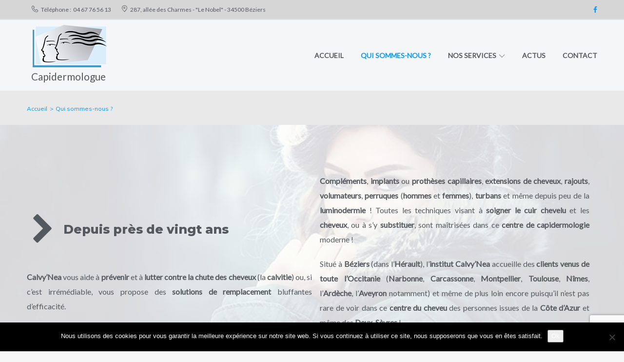

--- FILE ---
content_type: text/html; charset=UTF-8
request_url: https://calvynea.com/qui-sommes-nous/
body_size: 19768
content:
<!DOCTYPE html>
<html lang="fr-FR">
<head>
<meta charset="UTF-8">
<link rel="profile" href="https://gmpg.org/xfn/11">
<link rel="pingback" href="">

<meta name="viewport" content="width=device-width, initial-scale=1, maximum-scale=1, user-scalable=no" />
<title>Qui sommes-nous ? &#8211; Calvy&#039;néa</title>
<meta name='robots' content='max-image-preview:large' />
	<style>img:is([sizes="auto" i], [sizes^="auto," i]) { contain-intrinsic-size: 3000px 1500px }</style>
	<link rel='dns-prefetch' href='//fonts.googleapis.com' />
<link rel="alternate" type="application/rss+xml" title="Calvy&#039;néa &raquo; Flux" href="https://calvynea.com/feed/" />
<link rel="alternate" type="application/rss+xml" title="Calvy&#039;néa &raquo; Flux des commentaires" href="https://calvynea.com/comments/feed/" />
<script type="text/javascript">
/* <![CDATA[ */
window._wpemojiSettings = {"baseUrl":"https:\/\/s.w.org\/images\/core\/emoji\/16.0.1\/72x72\/","ext":".png","svgUrl":"https:\/\/s.w.org\/images\/core\/emoji\/16.0.1\/svg\/","svgExt":".svg","source":{"concatemoji":"https:\/\/calvynea.com\/wp-includes\/js\/wp-emoji-release.min.js?ver=b420c5"}};
/*! This file is auto-generated */
!function(s,n){var o,i,e;function c(e){try{var t={supportTests:e,timestamp:(new Date).valueOf()};sessionStorage.setItem(o,JSON.stringify(t))}catch(e){}}function p(e,t,n){e.clearRect(0,0,e.canvas.width,e.canvas.height),e.fillText(t,0,0);var t=new Uint32Array(e.getImageData(0,0,e.canvas.width,e.canvas.height).data),a=(e.clearRect(0,0,e.canvas.width,e.canvas.height),e.fillText(n,0,0),new Uint32Array(e.getImageData(0,0,e.canvas.width,e.canvas.height).data));return t.every(function(e,t){return e===a[t]})}function u(e,t){e.clearRect(0,0,e.canvas.width,e.canvas.height),e.fillText(t,0,0);for(var n=e.getImageData(16,16,1,1),a=0;a<n.data.length;a++)if(0!==n.data[a])return!1;return!0}function f(e,t,n,a){switch(t){case"flag":return n(e,"\ud83c\udff3\ufe0f\u200d\u26a7\ufe0f","\ud83c\udff3\ufe0f\u200b\u26a7\ufe0f")?!1:!n(e,"\ud83c\udde8\ud83c\uddf6","\ud83c\udde8\u200b\ud83c\uddf6")&&!n(e,"\ud83c\udff4\udb40\udc67\udb40\udc62\udb40\udc65\udb40\udc6e\udb40\udc67\udb40\udc7f","\ud83c\udff4\u200b\udb40\udc67\u200b\udb40\udc62\u200b\udb40\udc65\u200b\udb40\udc6e\u200b\udb40\udc67\u200b\udb40\udc7f");case"emoji":return!a(e,"\ud83e\udedf")}return!1}function g(e,t,n,a){var r="undefined"!=typeof WorkerGlobalScope&&self instanceof WorkerGlobalScope?new OffscreenCanvas(300,150):s.createElement("canvas"),o=r.getContext("2d",{willReadFrequently:!0}),i=(o.textBaseline="top",o.font="600 32px Arial",{});return e.forEach(function(e){i[e]=t(o,e,n,a)}),i}function t(e){var t=s.createElement("script");t.src=e,t.defer=!0,s.head.appendChild(t)}"undefined"!=typeof Promise&&(o="wpEmojiSettingsSupports",i=["flag","emoji"],n.supports={everything:!0,everythingExceptFlag:!0},e=new Promise(function(e){s.addEventListener("DOMContentLoaded",e,{once:!0})}),new Promise(function(t){var n=function(){try{var e=JSON.parse(sessionStorage.getItem(o));if("object"==typeof e&&"number"==typeof e.timestamp&&(new Date).valueOf()<e.timestamp+604800&&"object"==typeof e.supportTests)return e.supportTests}catch(e){}return null}();if(!n){if("undefined"!=typeof Worker&&"undefined"!=typeof OffscreenCanvas&&"undefined"!=typeof URL&&URL.createObjectURL&&"undefined"!=typeof Blob)try{var e="postMessage("+g.toString()+"("+[JSON.stringify(i),f.toString(),p.toString(),u.toString()].join(",")+"));",a=new Blob([e],{type:"text/javascript"}),r=new Worker(URL.createObjectURL(a),{name:"wpTestEmojiSupports"});return void(r.onmessage=function(e){c(n=e.data),r.terminate(),t(n)})}catch(e){}c(n=g(i,f,p,u))}t(n)}).then(function(e){for(var t in e)n.supports[t]=e[t],n.supports.everything=n.supports.everything&&n.supports[t],"flag"!==t&&(n.supports.everythingExceptFlag=n.supports.everythingExceptFlag&&n.supports[t]);n.supports.everythingExceptFlag=n.supports.everythingExceptFlag&&!n.supports.flag,n.DOMReady=!1,n.readyCallback=function(){n.DOMReady=!0}}).then(function(){return e}).then(function(){var e;n.supports.everything||(n.readyCallback(),(e=n.source||{}).concatemoji?t(e.concatemoji):e.wpemoji&&e.twemoji&&(t(e.twemoji),t(e.wpemoji)))}))}((window,document),window._wpemojiSettings);
/* ]]> */
</script>
<link rel='stylesheet' id='cherry-testi-swiper-css' href='https://calvynea.com/wp-content/plugins/cherry-testi/includes/swiper/css/swiper.min.css?ver=4.3.5' type='text/css' media='all' />
<link rel='stylesheet' id='cherry-testi-css' href='https://calvynea.com/wp-content/plugins/cherry-testi/public/assets/css/style.css?ver=1.1.2' type='text/css' media='all' />
<link rel='stylesheet' id='nucleo-outline-css' href='https://calvynea.com/wp-content/themes/startup/assets/css/nucleo-outline.css?ver=1.0.0' type='text/css' media='all' />
<link rel='stylesheet' id='jquery-swiper-css' href='https://calvynea.com/wp-content/themes/startup/assets/css/swiper.min.css?ver=3.3.0' type='text/css' media='all' />
<style id='wp-emoji-styles-inline-css' type='text/css'>

	img.wp-smiley, img.emoji {
		display: inline !important;
		border: none !important;
		box-shadow: none !important;
		height: 1em !important;
		width: 1em !important;
		margin: 0 0.07em !important;
		vertical-align: -0.1em !important;
		background: none !important;
		padding: 0 !important;
	}
</style>
<link rel='stylesheet' id='wp-block-library-css' href='https://calvynea.com/wp-includes/css/dist/block-library/style.min.css?ver=b420c5' type='text/css' media='all' />
<style id='classic-theme-styles-inline-css' type='text/css'>
/*! This file is auto-generated */
.wp-block-button__link{color:#fff;background-color:#32373c;border-radius:9999px;box-shadow:none;text-decoration:none;padding:calc(.667em + 2px) calc(1.333em + 2px);font-size:1.125em}.wp-block-file__button{background:#32373c;color:#fff;text-decoration:none}
</style>
<style id='global-styles-inline-css' type='text/css'>
:root{--wp--preset--aspect-ratio--square: 1;--wp--preset--aspect-ratio--4-3: 4/3;--wp--preset--aspect-ratio--3-4: 3/4;--wp--preset--aspect-ratio--3-2: 3/2;--wp--preset--aspect-ratio--2-3: 2/3;--wp--preset--aspect-ratio--16-9: 16/9;--wp--preset--aspect-ratio--9-16: 9/16;--wp--preset--color--black: #000000;--wp--preset--color--cyan-bluish-gray: #abb8c3;--wp--preset--color--white: #ffffff;--wp--preset--color--pale-pink: #f78da7;--wp--preset--color--vivid-red: #cf2e2e;--wp--preset--color--luminous-vivid-orange: #ff6900;--wp--preset--color--luminous-vivid-amber: #fcb900;--wp--preset--color--light-green-cyan: #7bdcb5;--wp--preset--color--vivid-green-cyan: #00d084;--wp--preset--color--pale-cyan-blue: #8ed1fc;--wp--preset--color--vivid-cyan-blue: #0693e3;--wp--preset--color--vivid-purple: #9b51e0;--wp--preset--gradient--vivid-cyan-blue-to-vivid-purple: linear-gradient(135deg,rgba(6,147,227,1) 0%,rgb(155,81,224) 100%);--wp--preset--gradient--light-green-cyan-to-vivid-green-cyan: linear-gradient(135deg,rgb(122,220,180) 0%,rgb(0,208,130) 100%);--wp--preset--gradient--luminous-vivid-amber-to-luminous-vivid-orange: linear-gradient(135deg,rgba(252,185,0,1) 0%,rgba(255,105,0,1) 100%);--wp--preset--gradient--luminous-vivid-orange-to-vivid-red: linear-gradient(135deg,rgba(255,105,0,1) 0%,rgb(207,46,46) 100%);--wp--preset--gradient--very-light-gray-to-cyan-bluish-gray: linear-gradient(135deg,rgb(238,238,238) 0%,rgb(169,184,195) 100%);--wp--preset--gradient--cool-to-warm-spectrum: linear-gradient(135deg,rgb(74,234,220) 0%,rgb(151,120,209) 20%,rgb(207,42,186) 40%,rgb(238,44,130) 60%,rgb(251,105,98) 80%,rgb(254,248,76) 100%);--wp--preset--gradient--blush-light-purple: linear-gradient(135deg,rgb(255,206,236) 0%,rgb(152,150,240) 100%);--wp--preset--gradient--blush-bordeaux: linear-gradient(135deg,rgb(254,205,165) 0%,rgb(254,45,45) 50%,rgb(107,0,62) 100%);--wp--preset--gradient--luminous-dusk: linear-gradient(135deg,rgb(255,203,112) 0%,rgb(199,81,192) 50%,rgb(65,88,208) 100%);--wp--preset--gradient--pale-ocean: linear-gradient(135deg,rgb(255,245,203) 0%,rgb(182,227,212) 50%,rgb(51,167,181) 100%);--wp--preset--gradient--electric-grass: linear-gradient(135deg,rgb(202,248,128) 0%,rgb(113,206,126) 100%);--wp--preset--gradient--midnight: linear-gradient(135deg,rgb(2,3,129) 0%,rgb(40,116,252) 100%);--wp--preset--font-size--small: 13px;--wp--preset--font-size--medium: 20px;--wp--preset--font-size--large: 36px;--wp--preset--font-size--x-large: 42px;--wp--preset--spacing--20: 0.44rem;--wp--preset--spacing--30: 0.67rem;--wp--preset--spacing--40: 1rem;--wp--preset--spacing--50: 1.5rem;--wp--preset--spacing--60: 2.25rem;--wp--preset--spacing--70: 3.38rem;--wp--preset--spacing--80: 5.06rem;--wp--preset--shadow--natural: 6px 6px 9px rgba(0, 0, 0, 0.2);--wp--preset--shadow--deep: 12px 12px 50px rgba(0, 0, 0, 0.4);--wp--preset--shadow--sharp: 6px 6px 0px rgba(0, 0, 0, 0.2);--wp--preset--shadow--outlined: 6px 6px 0px -3px rgba(255, 255, 255, 1), 6px 6px rgba(0, 0, 0, 1);--wp--preset--shadow--crisp: 6px 6px 0px rgba(0, 0, 0, 1);}:where(.is-layout-flex){gap: 0.5em;}:where(.is-layout-grid){gap: 0.5em;}body .is-layout-flex{display: flex;}.is-layout-flex{flex-wrap: wrap;align-items: center;}.is-layout-flex > :is(*, div){margin: 0;}body .is-layout-grid{display: grid;}.is-layout-grid > :is(*, div){margin: 0;}:where(.wp-block-columns.is-layout-flex){gap: 2em;}:where(.wp-block-columns.is-layout-grid){gap: 2em;}:where(.wp-block-post-template.is-layout-flex){gap: 1.25em;}:where(.wp-block-post-template.is-layout-grid){gap: 1.25em;}.has-black-color{color: var(--wp--preset--color--black) !important;}.has-cyan-bluish-gray-color{color: var(--wp--preset--color--cyan-bluish-gray) !important;}.has-white-color{color: var(--wp--preset--color--white) !important;}.has-pale-pink-color{color: var(--wp--preset--color--pale-pink) !important;}.has-vivid-red-color{color: var(--wp--preset--color--vivid-red) !important;}.has-luminous-vivid-orange-color{color: var(--wp--preset--color--luminous-vivid-orange) !important;}.has-luminous-vivid-amber-color{color: var(--wp--preset--color--luminous-vivid-amber) !important;}.has-light-green-cyan-color{color: var(--wp--preset--color--light-green-cyan) !important;}.has-vivid-green-cyan-color{color: var(--wp--preset--color--vivid-green-cyan) !important;}.has-pale-cyan-blue-color{color: var(--wp--preset--color--pale-cyan-blue) !important;}.has-vivid-cyan-blue-color{color: var(--wp--preset--color--vivid-cyan-blue) !important;}.has-vivid-purple-color{color: var(--wp--preset--color--vivid-purple) !important;}.has-black-background-color{background-color: var(--wp--preset--color--black) !important;}.has-cyan-bluish-gray-background-color{background-color: var(--wp--preset--color--cyan-bluish-gray) !important;}.has-white-background-color{background-color: var(--wp--preset--color--white) !important;}.has-pale-pink-background-color{background-color: var(--wp--preset--color--pale-pink) !important;}.has-vivid-red-background-color{background-color: var(--wp--preset--color--vivid-red) !important;}.has-luminous-vivid-orange-background-color{background-color: var(--wp--preset--color--luminous-vivid-orange) !important;}.has-luminous-vivid-amber-background-color{background-color: var(--wp--preset--color--luminous-vivid-amber) !important;}.has-light-green-cyan-background-color{background-color: var(--wp--preset--color--light-green-cyan) !important;}.has-vivid-green-cyan-background-color{background-color: var(--wp--preset--color--vivid-green-cyan) !important;}.has-pale-cyan-blue-background-color{background-color: var(--wp--preset--color--pale-cyan-blue) !important;}.has-vivid-cyan-blue-background-color{background-color: var(--wp--preset--color--vivid-cyan-blue) !important;}.has-vivid-purple-background-color{background-color: var(--wp--preset--color--vivid-purple) !important;}.has-black-border-color{border-color: var(--wp--preset--color--black) !important;}.has-cyan-bluish-gray-border-color{border-color: var(--wp--preset--color--cyan-bluish-gray) !important;}.has-white-border-color{border-color: var(--wp--preset--color--white) !important;}.has-pale-pink-border-color{border-color: var(--wp--preset--color--pale-pink) !important;}.has-vivid-red-border-color{border-color: var(--wp--preset--color--vivid-red) !important;}.has-luminous-vivid-orange-border-color{border-color: var(--wp--preset--color--luminous-vivid-orange) !important;}.has-luminous-vivid-amber-border-color{border-color: var(--wp--preset--color--luminous-vivid-amber) !important;}.has-light-green-cyan-border-color{border-color: var(--wp--preset--color--light-green-cyan) !important;}.has-vivid-green-cyan-border-color{border-color: var(--wp--preset--color--vivid-green-cyan) !important;}.has-pale-cyan-blue-border-color{border-color: var(--wp--preset--color--pale-cyan-blue) !important;}.has-vivid-cyan-blue-border-color{border-color: var(--wp--preset--color--vivid-cyan-blue) !important;}.has-vivid-purple-border-color{border-color: var(--wp--preset--color--vivid-purple) !important;}.has-vivid-cyan-blue-to-vivid-purple-gradient-background{background: var(--wp--preset--gradient--vivid-cyan-blue-to-vivid-purple) !important;}.has-light-green-cyan-to-vivid-green-cyan-gradient-background{background: var(--wp--preset--gradient--light-green-cyan-to-vivid-green-cyan) !important;}.has-luminous-vivid-amber-to-luminous-vivid-orange-gradient-background{background: var(--wp--preset--gradient--luminous-vivid-amber-to-luminous-vivid-orange) !important;}.has-luminous-vivid-orange-to-vivid-red-gradient-background{background: var(--wp--preset--gradient--luminous-vivid-orange-to-vivid-red) !important;}.has-very-light-gray-to-cyan-bluish-gray-gradient-background{background: var(--wp--preset--gradient--very-light-gray-to-cyan-bluish-gray) !important;}.has-cool-to-warm-spectrum-gradient-background{background: var(--wp--preset--gradient--cool-to-warm-spectrum) !important;}.has-blush-light-purple-gradient-background{background: var(--wp--preset--gradient--blush-light-purple) !important;}.has-blush-bordeaux-gradient-background{background: var(--wp--preset--gradient--blush-bordeaux) !important;}.has-luminous-dusk-gradient-background{background: var(--wp--preset--gradient--luminous-dusk) !important;}.has-pale-ocean-gradient-background{background: var(--wp--preset--gradient--pale-ocean) !important;}.has-electric-grass-gradient-background{background: var(--wp--preset--gradient--electric-grass) !important;}.has-midnight-gradient-background{background: var(--wp--preset--gradient--midnight) !important;}.has-small-font-size{font-size: var(--wp--preset--font-size--small) !important;}.has-medium-font-size{font-size: var(--wp--preset--font-size--medium) !important;}.has-large-font-size{font-size: var(--wp--preset--font-size--large) !important;}.has-x-large-font-size{font-size: var(--wp--preset--font-size--x-large) !important;}
:where(.wp-block-post-template.is-layout-flex){gap: 1.25em;}:where(.wp-block-post-template.is-layout-grid){gap: 1.25em;}
:where(.wp-block-columns.is-layout-flex){gap: 2em;}:where(.wp-block-columns.is-layout-grid){gap: 2em;}
:root :where(.wp-block-pullquote){font-size: 1.5em;line-height: 1.6;}
</style>
<link rel='stylesheet' id='contact-form-7-css' href='https://calvynea.com/wp-content/plugins/contact-form-7/includes/css/styles.css?ver=6.1.1' type='text/css' media='all' />
<link rel='stylesheet' id='cookie-notice-front-css' href='https://calvynea.com/wp-content/plugins/cookie-notice/css/front.min.css?ver=2.5.7' type='text/css' media='all' />
<link rel='stylesheet' id='cherry-google-fonts-startup-css' href='//fonts.googleapis.com/css?family=Lato%3A400%7CTangerine%3A800%7CMontserrat%3A800%7CMuli%3A400%2C800&#038;subset=latin&#038;ver=b420c5' type='text/css' media='all' />
<link rel='stylesheet' id='jet-elements-css' href='https://calvynea.com/wp-content/plugins/jet-elements/assets/css/jet-elements.css?ver=2.2.17' type='text/css' media='all' />
<link rel='stylesheet' id='jet-elements-skin-css' href='https://calvynea.com/wp-content/plugins/jet-elements/assets/css/jet-elements-skin.css?ver=2.2.17' type='text/css' media='all' />
<link rel='stylesheet' id='elementor-icons-css' href='https://calvynea.com/wp-content/plugins/elementor/assets/lib/eicons/css/elementor-icons.min.css?ver=4.0.0' type='text/css' media='all' />
<link rel='stylesheet' id='font-awesome-css' href='https://calvynea.com/wp-content/plugins/elementor/assets/lib/font-awesome/css/font-awesome.min.css?ver=4.7.0' type='text/css' media='all' />
<link rel='stylesheet' id='elementor-animations-css' href='https://calvynea.com/wp-content/plugins/elementor/assets/lib/animations/animations.min.css?ver=2.3.8' type='text/css' media='all' />
<link rel='stylesheet' id='elementor-frontend-css' href='https://calvynea.com/wp-content/plugins/elementor/assets/css/frontend.min.css?ver=2.3.8' type='text/css' media='all' />
<link rel='stylesheet' id='jet-parallax-frontend-css' href='https://calvynea.com/wp-content/plugins/jet-parallax/assets/css/jet-parallax-frontend.css?ver=1.0.6' type='text/css' media='all' />
<link rel='stylesheet' id='elementor-global-css' href='https://calvynea.com/wp-content/uploads/elementor/css/global.css?ver=1547321343' type='text/css' media='all' />
<link rel='stylesheet' id='elementor-post-949-css' href='https://calvynea.com/wp-content/uploads/elementor/css/post-949.css?ver=1754462302' type='text/css' media='all' />
<link rel='stylesheet' id='cherry-team-css' href='https://calvynea.com/wp-content/plugins/cherry-team-members/public/assets/css/cherry-team.css?ver=1.4.5' type='text/css' media='all' />
<link rel='stylesheet' id='cherry-team-grid-css' href='https://calvynea.com/wp-content/plugins/cherry-team-members/public/assets/css/cherry-team-grid.css?ver=1.4.5' type='text/css' media='all' />
<link rel='stylesheet' id='magnific-popup-css' href='https://calvynea.com/wp-content/themes/startup/assets/css/magnific-popup.min.css?ver=1.1.0' type='text/css' media='all' />
<link rel='stylesheet' id='startup-theme-style-css' href='https://calvynea.com/wp-content/themes/startup/style.css?ver=1.0.1' type='text/css' media='all' />
<style id='startup-theme-style-inline-css' type='text/css'>
/* #Typography */body {font-style: normal;font-weight: 400;font-size: 16px;line-height: 1.875;font-family: Lato, sans-serif;letter-spacing: 0em;text-align: left;color: #0099ff;}h1,.h1-style {font-style: normal;font-weight: 700;font-size: 36px;line-height: 1.2;font-family: 'Times New Roman', Times, serif;letter-spacing: 0em;text-align: inherit;color: #ffffff;}h2,.h2-style {font-style: normal;font-weight: 800;font-size: 29px;line-height: 1.3;font-family: Tangerine, handwriting;letter-spacing: 0em;text-align: inherit;color: #383838;}h3,.h3-style {font-style: normal;font-weight: 800;font-size: 23px;line-height: 1.6;font-family: Tangerine, handwriting;letter-spacing: 0em;text-align: inherit;color: #0099ff;}h4,.h4-style {font-style: normal;font-weight: 800;font-size: 24px;line-height: 1.5;font-family: Montserrat, sans-serif;letter-spacing: 0em;text-align: inherit;color: #0099ff;}h5,.h5-style {font-style: normal;font-weight: 800;font-size: 18px;line-height: 1.333;font-family: Montserrat, sans-serif;letter-spacing: 0em;text-align: inherit;color: #383838;}h6,.h6-style {font-style: normal;font-weight: 800;font-size: 18px;line-height: 1.333;font-family: Montserrat, sans-serif;letter-spacing: 0em;text-align: inherit;color: #ffffff;}@media (min-width: 1200px) {h1,.h1-style { font-size: 60px; }h2,.h2-style { font-size: 48px; }h3,.h3-style { font-size: 30px; }}a,h1 a:hover,h2 a:hover,h3 a:hover,h4 a:hover,h5 a:hover,h6 a:hover { color: #ffffff; }a:hover { color: #0099ff; }/* #Invert Color Scheme */.invert { color: #ffffff; }.invert h1 { color: #ffffff; }.invert h2 { color: #ffffff; }.invert h3 { color: #ffffff; }.invert h4 { color: #ffffff; }.invert h5 { color: #ffffff; }.invert h6 { color: #ffffff; }.invert a{ color: #ffffff; }.invert a:hover { color: #0099ff; }a[href*="mailto:"] { color: #0099ff; }a[href*="mailto:"]:hover { color: #ffffff; }a[href*="tel:"], a[href*="callto:"] { color: #0099ff; }a[href*="tel:"]:hover, a[href*="callto:"]:hover { color: #0099ff; }/* #Layout */@media (min-width: 1200px) {.site .container {max-width: 1170px;}}/* #Pages */.site-content {background-color: #ffffff;}.not-found .page-title,.error-404 .page-content h2 { color: #0099ff; }.invert.error-404 .page-content h2{ color: #373737; }/* #404 page */body.error404 .site-content {background-color: #000000;background-repeat: no-repeat;background-attachment: scroll;background-size: cover;background-position: center;}h1.page-title {font-style: normal;font-size: 30px;color:#383838;text-transform: capitalize;text-align: center;}/* #Elements */blockquote {font-style: normal;font-weight: 800;font-size: 24px;line-height: 1.5;font-family: Montserrat, sans-serif;color: #0099ff;}.invert blockquote {color: #ffffff;}blockquote:before {color: rgb(217,217,217);}code {color: #373737;background-color: #ffffff;font-family: Lato, sans-serif;}.single-post .post > .entry-content > p:first-of-type:first-letter,.dropcaps {background-color: #0099ff;color: #373737;font-family: 'Times New Roman', Times, serif;}hr {background-color: #ececec;}/* List */.hentry ol >li:before,.hentry ul:not([class]) > li:before {color: rgb(183,183,183);}dl {font-family: 'Times New Roman', Times, serif;}/* Page preloader */.preloader-path {stroke: #0099ff;}/* #ToTop button */#toTop {color: #373737;background-color: #0099ff;}#toTop:hover {background-color: #ffffff;}/* #Header */.site-header {background-color: rgba(35,35,35,0.9);background-repeat: no-repeat;background-attachment: scroll;background-size: cover;;background-position: center;}.home .site-header, .home .top-panel {background-color: rgba(255,255,255,0.15);}@media (min-width: 1170px ) {.site-header.style-5 .header-container:not(.isStuck) {max-width: calc(1170px - 50px);}}/* ##Logo */.site-logo--text {font-style: normal;font-weight: 800;font-size: 30px;font-family: Muli, sans-serif;}.site-logo__link,.site-logo__link:hover {color: #0099ff;}/* ##Top Panel */.top-panel {font-family: Lato, sans-serif;background-color: rgba(35,35,35,0.15);border-bottom-color: rgba(255,255,255,0.3);}/* ##Invert Header Style*/.invert.top-panel,.invert.header-container {color: #0099ff;}/* #Form buttons */form button,form input[type='button'],form input[type='reset'],form input[type='submit'] {font-family: 'Times New Roman', Times, serif;}/* #Fields */input[type='text'],input[type='email'],input[type='url'],input[type='password'],input[type='search'],input[type='number'],input[type='tel'],input[type='range'],input[type='date'],input[type='month'],input[type='week'],input[type='time'],input[type='datetime'],input[type='datetime-local'],input[type='color'],select,textarea {font-family: Lato, sans-serif;font-style: normal;font-weight: 400;font-size: 16px;line-height: 1.875;letter-spacing: 0em;text-align: left;color: #0099ff;border-color: #ffffff;color: #ffffff;}input[type='text']:focus,input[type='email']:focus,input[type='url']:focus,input[type='password']:focus,input[type='search']:focus,input[type='number']:focus,input[type='tel']:focus,input[type='range']:focus,input[type='date']:focus,input[type='month']:focus,input[type='week']:focus,input[type='time']:focus,input[type='datetime']:focus,input[type='datetime-local']:focus,input[type='color']:focus,select:focus,textarea:focus {border-color: #ececec;}/* #Search Form */.search-form__field {color: #0099ff;}.invert.header-container .search-form__field {color: #ffffff;}.search-form__toggle,.search-form__close,.site-header .search-form .search-form__submit {color: #a2abb2;}.invert .search-form__toggle:not(:hover),.invert .search-form__close:not(:hover),.site-header .invert .search-form .search-form__submit:not(:hover) {color: #373737;}.search-form__toggle:hover,.search-form__close:hover,.site-header .search-form .search-form__submit:hover{color: #0099ff;}/* #Comment, Contact, Password Forms */[class^="comment-form-"] i {color: #cccbcb;}.wpcf7-submit {color: #ffffff;font-family: 'Times New Roman', Times, serif;border-color: #ffffff;}.wpcf7-submit:hover, .wpcf7-submit:active {color: #ffffff;background-color: #383838;font-family: 'Times New Roman', Times, serif;}.posts-list .share-btns__items {background-color: rgb(124,133,140);}.posts-list .share-btns__items:before {border-left-color: rgb(124,133,140);}.share-btns__before i {color: #cccbcb;}.share-btns__link,.social-list a {color: #ffffff;}.share-btns__link:hover,.social-list a:hover {color: #0099ff;}.site-footer .site-info .social-list a:hover {color: #ffffff;}.invert .share-btns__link:hover,.invert .social-list a:hover,.share-btns__link:hover,.social-list a:hover{color: #0099ff;}/* #Menus */.main-navigation,.top-panel__menu,.footer-menu {font-family: 'Times New Roman', Times, serif;}.main-navigation {font-family: Lato, sans-serif;}/* #Main Menu */.main-navigation .menu > li > a,.main-navigation .menu > li.menu-item-has-children > a:after {color: #ffffff;}.main-navigation .menu > li > a:hover,.main-navigation .menu > li.menu-hover > a,.main-navigation .menu > li.tm-mega-menu-hover > a,.main-navigation .menu > li.current_page_item > a,.main-navigation .menu > li.current_page_ancestor > a,.main-navigation .menu > li.current-menu-item > a,.main-navigation .menu > li.current-menu-ancestor > a {color: #0099ff;}.page-template-landing .main-navigation .menu > li > a:hover,.page-template-landing .main-navigation .menu > li.menu-hover > a,.page-template-landing .main-navigation .menu > li.tm-mega-menu-hover > a {color: #0099ff;}.invert .main-navigation .menu > li > a {color: #ffffff;}.invert .main-navigation .menu > li > a:hover,.invert .main-navigation .menu > li.menu-hover > a,.invert .main-navigation .menu > li.tm-mega-menu-hover > a,.invert .main-navigation .menu > li.current_page_item > a,.invert .main-navigation .menu > li.current_page_ancestor > a,.invert .main-navigation .menu > li.current-menu-item > a,.invert .main-navigation .menu > li.current-menu-ancestor > a {color: #0099ff;}.main-navigation .menu .menu-item-has-children a:after {color: #cccbcb;}.main-navigation .menu > li > .sub-menu {border-top-color: #ffffff;}.main-navigation .sub-menu {background-color: #232323;}.main-navigation .sub-menu a {color: #0099ff;}.main-navigation .sub-menu a:hover,.main-navigation .sub-menu li.menu-hover > a,.main-navigation .sub-menu li.tm-mega-menu-hover > a,.main-navigation .sub-menu li.current_page_item > a,.main-navigation .sub-menu li.current_page_ancestor > a,.main-navigation .sub-menu li.current-menu-item > a,.main-navigation .sub-menu li.current-menu-ancestor > a {color: #ffffff;}/* #Vertical-Mobile menu */.main-navigation.mobile-menu {background-color: #383838;}.mobile-panel {background-color: #383838;}#site-navigation.main-navigation.vertical-menu ul.menu li a,#site-navigation.main-navigation.mobile-menu ul.menu li a,#site-navigation.main-navigation.vertical-menu .navigation-button i { color: #ffffff;}#site-navigation.main-navigation.mobile-menu ul.menu li a:hover,#site-navigation.main-navigation.mobile-menu ul.menu li.tm-mega-menu-hover > a,#site-navigation.main-navigation.mobile-menu ul.menu li.current_page_item > a,#site-navigation.main-navigation.mobile-menu ul.menu li.current_page_ancestor > a,#site-navigation.main-navigation.mobile-menu ul.menu li.current-menu-item > a,#site-navigation.main-navigation.mobile-menu ul.menu li.current-menu-ancestor > a,#site-navigation.main-navigation.vertical-menu ul.menu li a:hover,#site-navigation.main-navigation.vertical-menu ul.menu li.tm-mega-menu-hover > a,#site-navigation.main-navigation.vertical-menu ul.menu li.current_page_item > a,#site-navigation.main-navigation.vertical-menu ul.menu li.current_page_ancestor > a,#site-navigation.main-navigation.vertical-menu ul.menu li.current-menu-item > a,#site-navigation.main-navigation.vertical-menu ul.menu li.current-menu-ancestor > a,#site-navigation.main-navigation.vertical-menu ul.menu .menu-item-has-children a:after,#site-navigation.main-navigation.mobile-menu ul.menu li a .sub-menu-toggle,#site-navigation.main-navigation.vertical-menu .navigation-button .navigation-button__text,#site-navigation.main-navigation.vertical-menu .navigation-button:hover i {color: #0099ff;}/* ##Menu toggle */.menu-toggle .menu-toggle-inner {background-color: #a2abb2;}.invert .menu-toggle:not(:hover) .menu-toggle-inner {background-color: #ffffff;}.menu-toggle:hover .menu-toggle-inner {background-color: #0099ff;}/* ##Menu-item desc */.menu-item__desc {color: #0099ff;}/* #Footer Menu */.footer-menu a {color: #0099ff}.footer-menu a:hover,.footer-menu li.current-menu-item a,.footer-menu li.current_page_item a {color: #0099ff}.invert .footer-menu a {color: #ffffff;}.invert .footer-menu a:hover,.invert .footer-menu li.current-menu-item a,.invert .footer-menu li.current_page_item a {color: #0099ff}/* #Top Menu */.invert .top-panel__menu .menu-item a {color: #0099ff;}.invert .top-panel__menu .menu-item a:hover,.invert .top-panel__menu .menu-item.current-menu-item a,.invert .top-panel__menu .menu-item.current_page_item a {color: #ffffff;}/*# TM Mega menu */nav.main-navigation > .tm-mega-menu.mega-menu-mobile-on .mega-menu-mobile-arrow i {color: #0099ff;}nav.main-navigation .mega-menu-arrow {color: #cccbcb;}nav.main-navigation > .tm-mega-menu .tm-mega-menu-sub.mega-sub .tm-mega-menu-sub-item.sub-column-title > a {line-height: 1.875;}@media (min-width: 600px) {nav.main-navigation > .tm-mega-menu .tm-mega-menu-sub.mega-sub .tm-mega-menu-sub-item.sub-column-title > a {font-style: normal;font-weight: 800;font-size: 18px;line-height: 1.333;font-family: Montserrat, sans-serif;letter-spacing: 0em;color: #383838;}nav.main-navigation > .tm-mega-menu .tm-mega-menu-sub.mega-sub .tm-mega-menu-sub-item.sub-column-title > a {color: #ffffff;}}/* #Post */.posts-list__item-content,.related-post__content,.posts-list--search .hentry {border-color: #ececec;}.posts-list--default-fullwidth-image .posts-list__item:hover .posts-list__item-content {background-color: #0099ff;border-color: #0099ff;}.related-post:hover .related-post__content,.posts-list--masonry .posts-list__item:hover .posts-list__item-content,.posts-list--grid .posts-list__item.no-thumb:hover .posts-list__item-content,.posts-list--vertical-justify .posts-list__item.no-thumb:hover .posts-list__item-content {background-color: #ffffff;border-color: #ffffff;}.posts-list--grid .posts-list__item.has-thumb:hover .posts-list__item-content,.posts-list--vertical-justify .posts-list__item.has-thumb:hover .posts-list__item-content {background-color: rgba(255,255,255,0.7);border-color: rgba(255,255,255,0.7);}.related-post:hover .related-post__content,.related-post:hover .related-post__content .entry-title,.related-post:hover .related-post__content .post__button,.related-post:hover .related-post__content .post__comments a,.related-post:hover .related-post__content .post__date a,.related-post:hover .related-post__content .post__comments i,.posts-list:not(.posts-list--default-small-image):not(.posts-list--default-modern) .posts-list__item:hover .posts-list__item-content,.posts-list:not(.posts-list--default-small-image):not(.posts-list--default-modern) .posts-list__item:hover .posts-list__item-content .entry-title,.posts-list:not(.posts-list--default-small-image):not(.posts-list--default-modern) .posts-list__item:hover .posts-list__item-content .post__button,.posts-list:not(.posts-list--default-small-image):not(.posts-list--default-modern) .posts-list__item:hover .posts-list__item-content .post__comments a,.posts-list:not(.posts-list--default-small-image):not(.posts-list--default-modern) .posts-list__item:hover .posts-list__item-content .post__date a,.posts-list:not(.posts-list--default-small-image):not(.posts-list--default-modern) .posts-list__item:hover .posts-list__item-content .post__comments i,.posts-list:not(.posts-list--default-small-image):not(.posts-list--default-modern) .posts-list__item:hover .posts-list__item-content .share-btns__before i,.posts-list--grid .posts-list__item:hover .post-format-link,.posts-list--grid .posts-list__item:hover .post-format-quote,.posts-list--vertical-justify .posts-list__item:hover .post-format-link,.posts-list--vertical-justify .posts-list__item:hover .post-format-quote {color: #373737;}.related-post:hover .related-post__content .post__cats a,.related-post:hover .related-post__content .posted-by a,.related-post:hover .related-post__content .post__tags a,.related-post:hover .related-post__content .post__tags-delimiter,.posts-list:not(.posts-list--default-small-image):not(.posts-list--default-modern) .posts-list__item:hover .posts-list__item-content .post__cats a,.posts-list:not(.posts-list--default-small-image):not(.posts-list--default-modern) .posts-list__item:hover .posts-list__item-content .posted-by a,.posts-list:not(.posts-list--default-small-image):not(.posts-list--default-modern) .posts-list__item:hover .posts-list__item-content .post__tags a,.posts-list:not(.posts-list--default-small-image):not(.posts-list--default-modern) .posts-list__item:hover .posts-list__item-content .post__tags-delimiter {color: #373737;}.posts-list.posts-list--default-fullwidth-image .posts-list__item:hover .posts-list__item-content .entry-title a:hover,.posts-list.posts-list--default-fullwidth-image .posts-list__item:hover .posts-list__item-content .post__button:hover,.posts-list.posts-list--default-fullwidth-image .posts-list__item:hover .posts-list__item-content .post__comments a:hover,.posts-list.posts-list--default-fullwidth-image .posts-list__item:hover .posts-list__item-content .post__cats a:hover,.posts-list.posts-list--default-fullwidth-image .posts-list__item:hover .posts-list__item-content .posted-by a:hover,.posts-list.posts-list--default-fullwidth-image .posts-list__item:hover .posts-list__item-content .post__date a:hover,.posts-list.posts-list--default-fullwidth-image .posts-list__item:hover .posts-list__item-content .post__tags a:hover {color: #a2abb2;}.related-post:hover .related-post__content .entry-title a:hover,.related-post:hover .related-post__content .post__button:hover,.related-post:hover .related-post__content .post__comments a:hover,.related-post:hover .related-post__content .post__cats a:hover,.related-post:hover .related-post__content .posted-by a:hover,.related-post:hover .related-post__content .post__date a:hover,.related-post:hover .related-post__content .post__tags a:hover,.posts-list:not(.posts-list--default):not(.posts-list--default-modern) .posts-list__item:hover .posts-list__item-content .entry-title a:hover,.posts-list:not(.posts-list--default):not(.posts-list--default-modern) .posts-list__item:hover .posts-list__item-content .post__button:hover,.posts-list:not(.posts-list--default):not(.posts-list--default-modern) .posts-list__item:hover .posts-list__item-content .post__comments a:hover,.posts-list:not(.posts-list--default):not(.posts-list--default-modern) .posts-list__item:hover .posts-list__item-content .post__cats a:hover,.posts-list:not(.posts-list--default):not(.posts-list--default-modern) .posts-list__item:hover .posts-list__item-content .posted-by a:hover,.posts-list:not(.posts-list--default):not(.posts-list--default-modern) .posts-list__item:hover .posts-list__item-content .post__date a:hover,.posts-list:not(.posts-list--default):not(.posts-list--default-modern) .posts-list__item:hover .posts-list__item-content .post__tags a:hover,.posts-list--grid .posts-list__item:hover .post-format-link:hover,.posts-list--vertical-justify .posts-list__item:hover .post-format-link:hover {color: #0099ff;}.posts-list--grid .posts-list__item:not(.format-standard ) .entry-header:before,.posts-list--vertical-justify .posts-list__item:not(.format-standard ) .entry-header:before {color: rgb(216,216,216);}.posts-list--grid .posts-list__item:hover .entry-header:before,.posts-list--vertical-justify .posts-list__item:hover .entry-header:before {color: #373737;}/* #Sticky label */.sticky__label {background-color: #ffffff;color: #373737;}.posts-list--default-fullwidth-image .posts-list__item:hover .sticky__label,.posts-list--masonry .posts-list__item:hover .sticky__label,.posts-list--grid .posts-list__item:hover .sticky__label,.posts-list--vertical-justify .posts-list__item:hover .sticky__label {background-color: #ffffff;}/* #Entry Meta */.entry-meta {font-style: normal;font-weight: 400;font-size: 12px;line-height: 1.75;font-family: Muli, sans-serif;letter-spacing: 0em;}.posted-by a,.post__date a,.post__tags a,.post__comments a{ color: #0099ff; }.posted-by a:hover,.post__date a:hover,.post__tags a:hover,.post__comments a:hover { color: #ffffff; }.invert .posted-by a,.invert .post__date a,.invert .post__tags a,.invert .post__comments a{ color: #ffffff; }.invert .posted-by a:hover,.invert .post__date a:hover,.invert .post__tags a:hover,.invert .post__comments a:hover { color: #0099ff; }.post__cats{ font-family: Muli, sans-serif; }.post__cats a:not(:hover){ color: #ffffff; }.invert .post__cats a{ color: #0099ff; }.invert .post__cats a:hover { color: #ffffff; }.single-post__full-width-section .post__cats a:not(:hover) { color: #ffffff; }.post__comments i{ color: #cccbcb; }.invert .post__comments i {color: #ffffff; }/* #Post Format */.format-audio .post-featured-content {background-color: #0099ff;}.format-quote .post-featured-content {background-color: #0099ff;}.post-format-quote,.post-format-quote a:not(:hover) {color: #ffffff;}.posts-list--default-modern .post-format-quote,.single-post .post-format-quote {font-style: normal;font-weight: 800;font-size: 23px;line-height: 1.6;font-family: Tangerine, handwriting;letter-spacing: 0em;}@media (min-width: 1200px) {.posts-list--default-modern .post-format-quote,.single-post .post-format-quote { font-size: 30px; }}.format-link .post-featured-content {background-color: #0099ff;}.post-format-link {font-style: normal;font-weight: 800;font-size: 24px;line-height: 1.5;font-family: Montserrat, sans-serif;}.post-featured-content .post-format-link {color: #373737;}.post-featured-content .post-format-link:hover {color: #a2abb2;}.posts-list--grid .post-format-link,.posts-list--grid .post-format-quote,.posts-list--vertical-justify .post-format-link,.posts-list--vertical-justify .post-format-quote{color: #a2abb2;}/* #Single posts */.single-post__full-width-section.invert {color: #373737;}.post-author__super-title,.comments-title,.related-posts__title,.comment-reply-title {color: #cccbcb;}/* #Author Bio */.post-author-bio:before {background-color: rgb(248,248,248);}/* #Comments */.comment-metadata {font-style: normal;font-weight: 400;font-size: 12px;line-height: 1.75;font-family: Muli, sans-serif;}.comment .comment-date__link:hover {color: #ffffff;}.comment-reply-link {font-family: 'Times New Roman', Times, serif;}#cancel-comment-reply-link {color: #ffffff;line-height: calc(1.333 * 18px);}#cancel-comment-reply-link:hover {color: #0099ff;}/* Audio list *//*temp*/.wp-playlist.wp-audio-playlist.wp-playlist-light {border-color: #ececec;}.wp-playlist.wp-audio-playlist.wp-playlist-light .wp-playlist-caption {color: #0099ff;}.wp-playlist.wp-audio-playlist .wp-playlist-current-item .wp-playlist-caption .wp-playlist-item-title{font-style: normal;font-weight: 800;font-size: 18px;line-height: 1.333;font-family: Montserrat, sans-serif;letter-spacing: 0em;color: #ffffff;}.wp-playlist.wp-audio-playlist.wp-playlist-dark .wp-playlist-current-item .wp-playlist-caption .wp-playlist-item-title{color: #ffffff;}/* #wp-video */.mejs-video .mejs-overlay-button:before {color: #a2abb2;}.mejs-video .mejs-overlay-button:after {background-color: #ffffff;box-shadow: 0 2px 16px 0 rgba(255,255,255,0.7);}/* #Paginations */.site-content .page-links a,#content .nav-links .page-numbers,.tm-pg_front_gallery-navigation .tm_pg_nav-links a.tm_pg_page-numbers {color: #0099ff;font-family: 'Times New Roman', Times, serif;}.site-content .page-links a:hover,.site-content .page-links > .page-links__item,#content .nav-links a.page-numbers:not(.next):not(.prev):hover,#content .nav-links .page-numbers.current,.tm-pg_front_gallery-navigation .tm_pg_nav-links a.tm_pg_page-numbers:not(.current):not(.next):not(.prev):hover,.tm-pg_front_gallery-navigation .tm_pg_nav-links a.tm_pg_page-numbers.current {color: #373737;background-color: #ffffff;}#content .nav-links .page-numbers.next,#content .nav-links .page-numbers.prev,.tm-pg_front_gallery-navigation .tm_pg_nav-links a.tm_pg_page-numbers.next,.tm-pg_front_gallery-navigation .tm_pg_nav-links a.tm_pg_page-numbers.prev {color: #cccbcb;}#content .nav-links .page-numbers.next:hover,#content .nav-links .page-numbers.prev:hover,.tm-pg_front_gallery-navigation .tm_pg_nav-links a.tm_pg_page-numbers.next:hover,.tm-pg_front_gallery-navigation .tm_pg_nav-links a.tm_pg_page-numbers.prev:hover {color: #ffffff;}.comment-navigation a,.posts-navigation a,.post-navigation a {font-style: normal;font-weight: 800;font-size: 24px;line-height: 1.5;font-family: Montserrat, sans-serif;letter-spacing: 0em;color: #0099ff;}.comment-navigation a:hover,.posts-navigation a:hover,.post-navigation a:hover,.comment-navigation .nav-text,.posts-navigation .nav-text,.post-navigation .nav-text {color: #0099ff;}/* #Breadcrumbs */.breadcrumbs {background-color: #e9e9e9;}.breadcrumbs__item {font-style: normal;font-weight: 400;font-size: 12px;line-height: 1.75;font-family: Muli, sans-serif;letter-spacing: 0em;}.breadcrumbs__item a {color: #0099ff;}.breadcrumbs__item-target,.breadcrumbs__item a:hover {color: #0099ff;}/* #Footer */.site-info {font-family: 'Times New Roman', Times, serif;}.site-footer {background-color: #232323;}.footer-area-wrap {background-color: #292929;}/* ##Invert Footer Style*/.invert.footer-area-wrap,.invert.footer-container {color: #0099ff;}.site-footer .site-info .footer-copyright, .site-footer .site-info .footer-copyright a {font-family: Lato, sans-serif;font-style: normal;font-weight: 400;line-height: 1.875;letter-spacing: 0em;text-align: left;color: #0099ff;}.site-footer .site-info .footer-copyright a {color: #0099ff;}.site-footer .site-info .footer-copyright a:hover {color: #ffffff;}/* #Magnific Popup*/.mfp-iframe-holder .mfp-close ,.mfp-image-holder .mfp-close {color: rgb(64,217,255);}.mfp-iframe-holder .mfp-close:hover,.mfp-image-holder .mfp-close:hover{color: #a2abb2;}.mfp-iframe-holder .mfp-arrow:before,.mfp-iframe-holder .mfp-arrow:after,.mfp-image-holder .mfp-arrow:before,.mfp-image-holder .mfp-arrow:after{background-color: rgb(64,217,255);}.mfp-iframe-holder .mfp-arrow:hover:before,.mfp-iframe-holder .mfp-arrow:hover:after,.mfp-image-holder .mfp-arrow:hover:before,.mfp-image-holder .mfp-arrow:hover:after{background-color: #a2abb2;}/* #Swiper navigation*/.swiper-pagination-bullet {background-color: #cccbcb;}.swiper-pagination-bullet-active,.swiper-pagination-bullet:hover{background-color: #a2abb2;}.swiper-button-next,.swiper-button-prev {color: #0099ff;}.swiper-button-next:hover,.swiper-button-prev:hover {color: #0099ff;}/*Contact block*/.contact-block,.contact-block .contact-block__text a {font-family: Lato, sans-serif;color: #ffffff;}.contact-block .contact-block__text a:hover {color: #0099ff;}.contact-block__icon {color: #ffffff;}.invert .contact-block__icon {color: #ffffff;}/* #Button Appearance Styles */.btn,.btn-link,.link {font-family: 'Times New Roman', Times, serif;}.btn.btn-accent-1,.btn.btn-primary {color: #ffffff;background-color: #0099ff;border-color: #0099ff;}.btn.btn-accent-1:hover,.btn.btn-primary:hover{background-color: #ffffff;border-color: #0099ff;}.btn.btn-accent-1:active,.btn.btn-primary:active {background-color: rgb(0,128,230);border-color: rgb(0,128,230);}.btn.btn-accent-2 {color: #373737;background-color: #ffffff;border-color: #ffffff;}.btn.btn-accent-2:hover,.elementor-widget-button a.elementor-button:hover {color: #373737;}.btn.btn-accent-2:active {background-color: rgb(230,230,230);}/* #Widget Calendar */.widget_calendar caption,.widget_calendar thead,.widget_calendar tbody{color: #0099ff;font-family: Montserrat, sans-serif;}.widget_calendar caption {background-color: #f2f2f2;}.widget_calendar tbody td:not(.pad),#tm_builder_outer_content .tm_pb_widget_area .widget_calendar table tbody td:not(.pad) {color: #0099ff;}.widget_calendar tbody td a,#tm_builder_outer_content .tm_pb_widget_area .widget_calendar table tbody td a {color: #ffffff;}.widget_calendar tbody td a:hover,#tm_builder_outer_content .tm_pb_widget_area .widget_calendar table tbody td a:hover {background-color: #ffffff;color: #ffffff;}.widget_calendar tbody td#today,#tm_builder_outer_content .tm_pb_widget_area .widget_calendar table tbody td#today {color: #0099ff;}.widget_calendar tfoot a:before{color: #cccbcb;}.widget_calendar tfoot a:hover:before{color: #a2abb2;}/* #Widget Tag Cloud */.tagcloud a {color: #0099ff;}.tagcloud a:hover {color: #ffffff;}/* #Widget Recent Posts - Comments*/.widget_recent_entries a,.widget_recent_comments a {color: #0099ff;}.widget_recent_entries a:hover,.widget_recent_comments a:hover {color: #ffffff;}/* #Widget Archive - Categories */.widget_archive label:before,.widget_categories label:before{color: #cccbcb;}.widget_categories a,.invert .widget_categories a,.widget_archive a,.invert .widget_archive a {color: #0099ff;}/* #Widgets misc */.widget_archive ul,.widget_categories ul,.widget_recent_entries ul,.widget_recent_comments ul,a.rsswidget,.tagcloud a {font-family: 'Times New Roman', Times, serif;}/* #Widget date style */.widget_recent_entries .post-date,.rss-date {font-style: normal;font-weight: 400;font-size: 12px;line-height: 1.75;font-family: Muli, sans-serif;letter-spacing: 0em;color: #0099ff;}/* #Widget Custom Menu */.widget_nav_menu ul.menu .menu-item a {color: #0099ff;font-family: Lato, sans-serif;font-style: normal;font-weight: 400;line-height: 1.875;letter-spacing: 0em;text-align: left;}.widget_nav_menu ul.menu .menu-item a:hover {color: #0099ff;}.widget_nav_menu ul li a:before {color: #0099ff;}.widget-taxonomy-tiles__content::before{background-color: #0099ff;}.widget-taxonomy-tiles__inner:hover .widget-taxonomy-tiles__content::before { background-color: #ffffff; }.widget-taxonomy-tiles__post-count {font-family: 'Times New Roman', Times, serif;}.invert .widget-image-grid__content:hover{background-color: rgba(255,255,255,0.9);}.invert .widget-image-grid__terms a,.invert .widget-image-grid__author a {color: #0099ff;}.invert .widget-image-grid__terms a:hover,.invert .widget-image-grid__author a:hover{color: #373737;}.swiper-wrapper .content-wrapper:before{background-color: rgba(255,255,255,0.9);}.swiper-wrapper .content-wrapper *{color: #373737;}.swiper-wrapper .content-wrapper a:hover *{color: #0099ff;}.swiper-wrapper .post__cats a:not(:hover),.swiper-wrapper .entry-title a:hover {color: #0099ff;}.tm_pb_swiper.tm_pb_module .content-wrapper:before{background-color: rgba(255,255,255,0.9);}.tm_pb_swiper.tm_pb_module .content-wrapper a:hover *{color: #0099ff;}.smart-slider__instance .sp-next-thumbnail-arrow:before,.smart-slider__instance .sp-next-thumbnail-arrow:after,.smart-slider__instance .sp-previous-thumbnail-arrow:before,.smart-slider__instance .sp-previous-thumbnail-arrow:after {background-color: #ffffff;}.smart-slider__instance .sp-arrow {color: #ffffff;}.smart-slider__instance .sp-next-arrow:hover,.smart-slider__instance .sp-previous-arrow:hover {color: #ffffff;}.smart-slider__instance .sp-button {background-color: #cccbcb;}.smart-slider__instance .sp-button:hover,.smart-slider__instance .sp-button.sp-selected-button {background-color: #0099ff;}.smart-slider__instance .sp-full-screen-button {color: #373737;}.smart-slider__instance .sp-full-screen-button:hover {color: #0099ff;}.smart-slider__instance .sp-selected-thumbnail {border-color: #0099ff;}.smart-slider__instance .sp-bottom-thumbnails .sp-selected-thumbnail,.smart-slider__instance .sp-top-thumbnails .sp-selected-thumbnail{border-color: #0099ff;}.smart-slider__instance p.sp-content {font-style: normal;font-weight: 800;line-height: 1.333;font-family: Montserrat, sans-serif;letter-spacing: 0em;}.instagram__cover:before {color: #ffffff;}.widget-instagram .instagram__caption {color: #ffffff;}.invert .widget-instagram .instagram__caption {color: #373737;}.subscribe-block__input { color: #0099ff; }.subscribe-block__input-wrap i {color: rgb(64,217,255);}/* #Custom posts*/.widget-custom-posts .entry-title a{color: #0099ff;}.widget-custom-posts .entry-title a:hover{color: #ffffff;}.widget-playlist-slider .sp-next-thumbnail-arrow:before,.widget-playlist-slider .sp-next-thumbnail-arrow:after,.widget-playlist-slider .sp-previous-thumbnail-arrow:before,.widget-playlist-slider .sp-previous-thumbnail-arrow:after,.widget-playlist-slider .sp-arrow.sp-previous-arrow:before,.widget-playlist-slider .sp-arrow.sp-previous-arrow:after,.widget-playlist-slider .sp-arrow.sp-next-arrow:before,.widget-playlist-slider .sp-arrow.sp-next-arrow:after{background-color: #ffffff;}.widget-playlist-slider .sp-right-thumbnails .sp-thumbnail-container:hover {background-color: rgb(248,248,248);}.widget-playlist-slider .sp-right-thumbnails .sp-thumbnail-container.sp-selected-thumbnail {background-color: #ffffff;}.widget-playlist-slider .sp-right-thumbnails .sp-thumbnail-container.sp-selected-thumbnail .sp-thumbnail-text {border-color: #ffffff;}.widget-playlist-slider .sp-thumbnail-container.sp-selected-thumbnail .sp-thumbnail .entry-meta,.widget-playlist-slider .sp-thumbnail-container.sp-selected-thumbnail .sp-thumbnail .entry-meta i,.widget-playlist-slider .sp-thumbnail-container.sp-selected-thumbnail .sp-thumbnail .posted-by,.widget-playlist-slider .sp-thumbnail-container.sp-selected-thumbnail .sp-thumbnail .sp-thumbnail-title{color: #ffffff;}.widget-playlist-slider .sp-has-pointer .sp-selected-thumbnail:before,.widget-playlist-slider .sp-has-pointer .sp-selected-thumbnail:after{border-bottom-color: #0099ff;}.widget-playlist-slider .sp-right-thumbnails .sp-thumbnail-text {border-color: #ececec;}@media (min-width: 1200px) {.full-width-header-area .widget-fpblock__item-featured .widget-fpblock__item-title,.after-content-full-width-area .widget-fpblock__item-featured .widget-fpblock__item-title,.before-content-area .widget-fpblock__item-featured .widget-fpblock__item-title,.after-content-area .widget-fpblock__item-featured .widget-fpblock__item-title{font-style: normal;font-weight: 800;font-size: 30px;line-height: 1.6;font-family: Tangerine, handwriting;letter-spacing: 0em;}}/* #News-smart-box */.news-smart-box__navigation-terms-list-item {font-family: 'Times New Roman', Times, serif;}.news-smart-box__navigation-terms-list-item:hover,.news-smart-box__navigation-terms-list-item.is-active {color: #0099ff;}.news-smart-box__instance .double-bounce-1,.news-smart-box__instance .double-bounce-2 {background-color: #0099ff;}/* #Contact-information*/.contact-information-widget__inner, .contact-information-widget__inner a {font-family: Lato, sans-serif;color: #0099ff;}.contact-information-widget .icon {color: #0099ff;}.invert .contact-information-widget .icon {color: #0099ff}/* #Layout */.elementor-inner {background-color: #ffffff;}.elementor-section.elementor-section-boxed > .elementor-container {max-width: 1170px;}/* #Typography */.elementor-widget-text-editor {font-style: normal;font-weight: 400;font-size: 16px;line-height: 1.875;font-family: Lato, sans-serif;letter-spacing: 0em;text-align: left;color: #0099ff;}.invert .elementor-widget-text-editor {color: #ffffff;}.elementor-widget-heading h1.elementor-heading-title.elementor-size-small {font-size: 48px;}.elementor-widget-heading h1.elementor-heading-title.elementor-size-medium {font-size: 60px;}.elementor-widget-heading h1.elementor-heading-title.elementor-size-large {font-size: 72px;}.elementor-widget-heading h1.elementor-heading-title.elementor-size-xl {font-size: 84px;}.elementor-widget-heading h1.elementor-heading-title.elementor-size-xxl {font-size: 96px;}.elementor-widget-heading h1.elementor-heading-title {font-style: normal;font-weight: 700;font-size: 60px;line-height: 1.2;font-family: 'Times New Roman', Times, serif;letter-spacing: 0em;text-align: inherit;color: #ffffff;}.elementor-widget-heading h2.elementor-heading-title {font-style: normal;font-weight: 800;font-size: 48px;line-height: 1.3;font-family: Tangerine, handwriting;letter-spacing: 0em;text-align: inherit;color: #383838;}.elementor-widget-heading h3.elementor-heading-title {font-style: normal;font-weight: 800;font-size: 30px;line-height: 1.6;font-family: Tangerine, handwriting;letter-spacing: 0em;text-align: inherit;color: #0099ff;}.elementor-widget-heading h4.elementor-heading-title {font-style: normal;font-weight: 800;font-size: 24px;line-height: 1.5;font-family: Montserrat, sans-serif;letter-spacing: 0em;text-align: inherit;color: #0099ff;}.elementor-widget-heading h5.elementor-heading-title {font-style: normal;font-weight: 800;font-size: 18px;line-height: 1.333;font-family: Montserrat, sans-serif;letter-spacing: 0em;text-align: inherit;color: #383838;}.elementor-widget-heading h6.elementor-heading-title {font-style: normal;font-weight: 800;font-size: 18px;line-height: 1.333;font-family: Montserrat, sans-serif;letter-spacing: 0em;text-align: inherit;color: #ffffff;}.elementor-widget-heading div.elementor-heading-title,.elementor-widget-heading span.elementor-heading-title,.elementor-widget-heading p.elementor-heading-title {line-height: 1.875;}/* #Image Carousel */.elementor-image-carousel-caption {font-style: normal;font-weight: 800;font-size: 18px;line-height: 1.333;font-family: Montserrat, sans-serif;letter-spacing: 0em;text-align: inherit;color: #ffffff;}/* #Buttons */.elementor-widget-button a.elementor-button{font-family: 'Times New Roman', Times, serif !important;font-size: 18px;color: #ffffff;background-color: #0099ff;}/* #Icons */.elementor-widget-icon-list .elementor-icon-list-icon i,.elementor-widget-icon-box.elementor-view-framed .elementor-icon,.elementor-widget-icon-box.elementor-view-default .elementor-icon {color: #0099ff;}.elementor-widget-icon-list .elementor-icon-list-text {font-style: normal;font-weight: 400;font-size: 18px;line-height: 1.875;font-family: Lato, sans-serif;letter-spacing: 0em;text-align: left;color: #0099ff;}.elementor-widget-icon-list .elementor-icon-list-text:hover {color: #0099ff !important;}.elementor-widget-icon-box .elementor-icon-box-content .elementor-icon-box-title {font-style: normal;font-weight: 800;font-size: 18px;line-height: 1.333;font-family: Montserrat, sans-serif;letter-spacing: 0em;text-align: inherit;color: #383838;}@media(min-width: 1025px) and (max-width:1599px ){.elementor-widget-icon-list .elementor-icon-list-text,.elementor-widget-icon-box .elementor-icon-box-content .elementor-icon-box-title {font-size: 16px;}}.elementor-widget-icon-box .elementor-icon-box-content .elementor-icon-box-description{font-style: normal;font-weight: 400;font-size: 16px;line-height: 1.875;font-family: Lato, sans-serif;letter-spacing: 0em;color: #0099ff;}/* #Preview */.elementor-widget-preview-box .preview-box__link:hover .preview-box__content {background-color: #ffffff;}.elementor-widget-preview-box .preview-box__title,.elementor-widget-preview-box .preview-box__label {font-style: normal;font-weight: 800;font-size: 18px;line-height: 1.333;font-family: Montserrat, sans-serif;letter-spacing: 0em;text-align: inherit;color: #ffffff;}.elementor-widget-preview-box .preview-box__title {color: #0099ff;}.elementor-widget-preview-box .preview-box__label {color: #ffffff;}.template-grid-boxes .team-listing_name a {color: #ffffff;}.template-grid-boxes .team-listing_name a:hover {color: #383838;}.team-container .cherry-team-filter {font-family: 'Times New Roman', Times, serif;}.team-container .cherry-team-filter_link {color: #383838;}.team-container .cherry-team-filter_link:hover,.team-container .cherry-team-filter_item.active .cherry-team-filter_link {color: #0099ff;}.team-container .team-heading_super_title, .team-container .team-heading_title, .team-container .team-heading_subtitle {color: #383838;}.team-meta_item {font-family: Muli, sans-serif;}.team-container .team-socials_item .team-socials_link:hover i {color: #0099ff;}.team-skills_label {font-style: normal;font-weight: 800;font-size: 18px;line-height: calc(1.5 * 24px);font-family: Montserrat, sans-serif;letter-spacing: 0em;color: #ffffff;}.team-skills_line:before {font-style: normal;font-weight: 800;font-size: 24px;line-height: 1.5;font-family: Montserrat, sans-serif;letter-spacing: 0em;color: #0099ff;}.team-socials_link {color: #0099ff;}.team-socials_link:hover {color: #0099ff;}.tm-testi__title-sup {font-style: normal;font-weight: 800;font-size: 18px;line-height: 1.333;font-family: Montserrat, sans-serif;letter-spacing: 0em;text-align: inherit;color: #ffffff;}.tm-testi blockquote footer .tm-testi__item-name {color: #0099ff;font-style: normal;font-weight: 800;font-size: 24px;line-height: 1.5;font-family: Montserrat, sans-serif;letter-spacing: 0em;text-align: inherit;}.tm-testi__item-body:before,.tm-testi--speech-bubble .tm-testi__item-body p:before {color: rgb(217,217,217);}.tm-testi--speech-bubble .tm-testi__item-body,.tm-testi--boxed .tm-testi__inner{border-color: #a2abb2;}.tm-testi--speech-bubble .tm-testi__item-body p, .tm-testi blockquote footer .tm-testi__item-position {font-style: normal;font-weight: 400;font-size: 16px;line-height: 1.875;font-family: Lato, sans-serif;letter-spacing: 0em;color: #0099ff;}.tm-testi--speech-bubble .tm-testi__item-body:after{border-top-color: #0099ff;}.tm-testi .swiper-container-3d .swiper-slide-shadow-left,.tm-testi .swiper-container-3d .swiper-slide-shadow-right {background-color: #f2f2f2;}
</style>
<link rel='stylesheet' id='google-fonts-1-css' href='https://fonts.googleapis.com/css?family=Roboto%3A100%2C100italic%2C200%2C200italic%2C300%2C300italic%2C400%2C400italic%2C500%2C500italic%2C600%2C600italic%2C700%2C700italic%2C800%2C800italic%2C900%2C900italic%7CRoboto+Slab%3A100%2C100italic%2C200%2C200italic%2C300%2C300italic%2C400%2C400italic%2C500%2C500italic%2C600%2C600italic%2C700%2C700italic%2C800%2C800italic%2C900%2C900italic&#038;ver=b420c5' type='text/css' media='all' />
<script type="text/javascript" src="https://calvynea.com/wp-includes/js/jquery/jquery.min.js?ver=3.7.1" id="jquery-core-js"></script>
<script type="text/javascript" src="https://calvynea.com/wp-includes/js/jquery/jquery-migrate.min.js?ver=3.4.1" id="jquery-migrate-js"></script>
<script type="text/javascript" id="cookie-notice-front-js-before">
/* <![CDATA[ */
var cnArgs = {"ajaxUrl":"https:\/\/calvynea.com\/wp-admin\/admin-ajax.php","nonce":"05d97c9ddc","hideEffect":"fade","position":"bottom","onScroll":false,"onScrollOffset":100,"onClick":false,"cookieName":"cookie_notice_accepted","cookieTime":2592000,"cookieTimeRejected":2592000,"globalCookie":false,"redirection":false,"cache":false,"revokeCookies":false,"revokeCookiesOpt":"automatic"};
/* ]]> */
</script>
<script type="text/javascript" src="https://calvynea.com/wp-content/plugins/cookie-notice/js/front.min.js?ver=2.5.7" id="cookie-notice-front-js"></script>
<link rel="https://api.w.org/" href="https://calvynea.com/wp-json/" /><link rel="alternate" title="JSON" type="application/json" href="https://calvynea.com/wp-json/wp/v2/pages/949" />
<link rel="canonical" href="https://calvynea.com/qui-sommes-nous/" />
<link rel='shortlink' href='https://calvynea.com/?p=949' />
<link rel="alternate" title="oEmbed (JSON)" type="application/json+oembed" href="https://calvynea.com/wp-json/oembed/1.0/embed?url=https%3A%2F%2Fcalvynea.com%2Fqui-sommes-nous%2F" />
<link rel="alternate" title="oEmbed (XML)" type="text/xml+oembed" href="https://calvynea.com/wp-json/oembed/1.0/embed?url=https%3A%2F%2Fcalvynea.com%2Fqui-sommes-nous%2F&#038;format=xml" />
<link rel="icon" href="https://calvynea.com/wp-content/uploads/2018/11/cropped-favicon_calvy_nea_specialiste_du_cheveu-32x32.png" sizes="32x32" />
<link rel="icon" href="https://calvynea.com/wp-content/uploads/2018/11/cropped-favicon_calvy_nea_specialiste_du_cheveu-192x192.png" sizes="192x192" />
<link rel="apple-touch-icon" href="https://calvynea.com/wp-content/uploads/2018/11/cropped-favicon_calvy_nea_specialiste_du_cheveu-180x180.png" />
<meta name="msapplication-TileImage" content="https://calvynea.com/wp-content/uploads/2018/11/cropped-favicon_calvy_nea_specialiste_du_cheveu-270x270.png" />
		<style type="text/css" id="wp-custom-css">
			a, h1 a:hover, h2 a:hover, h3 a:hover, h4 a:hover, h5 a:hover, h6 a:hover {
    color: #6ec1e4;
}

.widget .textwidget p {
    line-height: 1.75;
  	text-align: justify;
}

#mailpoet_form_1 .mailpoet_paragraph {
    line-height: 20px;
	  text-align: justify;
	  width: 260px;
}

.share-btns__link, .social-list a {

    color: #09f;

}

.home .site-header, .home .top-panel {
    background-color: #0099ff00;
}

.main-navigation .menu > li > a, .main-navigation .menu > li.menu-item-has-children > a:after {
    color: #54595f;
}

.contact-block, .contact-block .contact-block__text a {
    font-family: Lato, sans-serif;
    color: #54595f;
}

.invert .contact-block__icon {
    color: #54595f;
}

.site-description {
    font-size: 40px;
    font-size: 1.3rem;
    Color: #54595f;
}

.site-header {
    background-color: #f5f6f7;
    background-repeat: no-repeat;
    background-attachment: scroll;
    background-size: cover;
    background-position: center;
}		</style>
		</head>

<body data-rsssl=1 class="wp-singular page-template page-template-elementor_canvas page page-id-949 wp-theme-startup cookies-not-set header-layout-fullwidth content-layout-boxed footer-layout-fullwidth blog-default-modern position-fullwidth sidebar-1-3 header- footer- elementor-default elementor-page elementor-page-949">
<div class="page-preloader-cover">
					<svg class="preloader-icon" width="34" height="38" viewBox="0 0 34 38">
					<path class="preloader-path" stroke-dashoffset="0" d="M29.437 8.114L19.35 2.132c-1.473-.86-3.207-.86-4.68 0L4.153 8.114C2.68 8.974 1.5 10.56 1.5 12.28v11.964c0 1.718 1.22 3.306 2.69 4.165l10.404 5.98c1.47.86 3.362.86 4.834 0l9.97-5.98c1.472-.86 2.102-2.45 2.102-4.168V12.28c0-1.72-.59-3.306-2.063-4.166z">
					</path>
				</svg>
			</div><div id="page" class="site">
	<a class="skip-link screen-reader-text" href="#content">Skip to content</a>
	<header id="masthead" class="site-header " role="banner">
				<div class="mobile-panel invert">
	<div class="mobile-panel__inner">
		<button class="main-menu-toggle menu-toggle" aria-controls="main-menu" aria-expanded="false"><span class="menu-toggle-box"><span class="menu-toggle-inner"></span></span></button>		<div class="header-components">
					</div>
	</div>
	</div>
		
<div class="top-panel invert">
	<div class="container">
		<div class="top-panel__container">
						<div class="contact-block contact-block--header"><div class="contact-block__inner"><div class="contact-block__item contact-block__item--icon"><i class="contact-block__icon nc-icon-outline ui-3_phone"></i><div class="contact-block__value-wrap"><span class="contact-block__label">Téléphone :</span><span class="contact-block__text"><a href="tel:0467765613">04 67 76 56 13</a></span></div></div><div class="contact-block__item contact-block__item--icon"><i class="contact-block__icon nc-icon-outline location_pin"></i><div class="contact-block__value-wrap"><span class="contact-block__text"><a>287, allée des Charmes - "Le Nobel" - 34500 Béziers</a></span></div></div></div></div>
			<div class="top-panel__wrap-items">
				<div class="top-panel__menus">
										<div class="social-list social-list--header social-list--icon"><ul id="social-list-1" class="social-list__items inline-list"><li id="menu-item-319" class="menu-item menu-item-type-custom menu-item-object-custom menu-item-319"><a href="https://www.facebook.com/Institut-Capillaire-Calvynea-155056918340508/"><span class="screen-reader-text">Facebook</span></a></li>
</ul></div>				</div>
			</div>
		</div>
	</div>
</div><!-- .top-panel -->

		<div class="header-container">
			<div class="header-container_wrap container">
	<div class="header-container__flex">
		<div class="site-branding">
			<div class="site-logo site-logo--image"><a class="site-logo__link" href="https://calvynea.com/" rel="home"><img src="https://calvynea.com/wp-content/uploads/2018/11/logo_calvy_nea_capidermologue_beziers.png" alt="Calvy&#039;néa" class="site-link__img" srcset="https://calvynea.com/wp-content/uploads/2018/11/logo_calvy_nea_capidermologue_beziers.png 2x" width="158" height="87"></a></div>			<div class="site-description">Capidermologue</div>		</div>

		<div class="header-nav-wrapper">
			<nav id="site-navigation" class="main-navigation" role="navigation"><ul id="main-menu" class="menu"><li id="menu-item-968" class="menu-item menu-item-type-post_type menu-item-object-page menu-item-home menu-item-968"><a href="https://calvynea.com/">Accueil</a></li>
<li id="menu-item-953" class="menu-item menu-item-type-post_type menu-item-object-page current-menu-item page_item page-item-949 current_page_item menu-item-953"><a href="https://calvynea.com/qui-sommes-nous/" aria-current="page">Qui sommes-nous ?</a></li>
<li id="menu-item-1393" class="menu-item menu-item-type-custom menu-item-object-custom menu-item-has-children menu-item-1393"><a href="#">Nos services</a>
<ul class="sub-menu">
	<li id="menu-item-1482" class="menu-item menu-item-type-post_type menu-item-object-page menu-item-1482"><a href="https://calvynea.com/coiffure/">Coiffure</a></li>
	<li id="menu-item-1145" class="menu-item menu-item-type-post_type menu-item-object-page menu-item-1145"><a href="https://calvynea.com/prothese/">Prothèses</a></li>
	<li id="menu-item-1151" class="menu-item menu-item-type-custom menu-item-object-custom menu-item-1151"><a href="https://calvynea.com/prothese">Perruques</a></li>
	<li id="menu-item-1173" class="menu-item menu-item-type-post_type menu-item-object-page menu-item-1173"><a href="https://calvynea.com/inc/">INC</a></li>
	<li id="menu-item-1257" class="menu-item menu-item-type-post_type menu-item-object-page menu-item-1257"><a href="https://calvynea.com/poudre-pour-cheveux/">Soins &#038; poudres de cheveux</a></li>
	<li id="menu-item-1278" class="menu-item menu-item-type-post_type menu-item-object-page menu-item-1278"><a href="https://calvynea.com/volumateur-femme/">Volumateurs</a></li>
	<li id="menu-item-1301" class="menu-item menu-item-type-post_type menu-item-object-page menu-item-1301"><a href="https://calvynea.com/extention/">Extensions</a></li>
	<li id="menu-item-1317" class="menu-item menu-item-type-post_type menu-item-object-page menu-item-1317"><a href="https://calvynea.com/luminodermie/">Luminodermie</a></li>
	<li id="menu-item-1343" class="menu-item menu-item-type-post_type menu-item-object-page menu-item-1343"><a href="https://calvynea.com/implant/">Implants</a></li>
</ul>
</li>
<li id="menu-item-989" class="menu-item menu-item-type-post_type menu-item-object-page menu-item-989"><a href="https://calvynea.com/blog/">Actus</a></li>
<li id="menu-item-947" class="menu-item menu-item-type-post_type menu-item-object-page menu-item-947"><a href="https://calvynea.com/contact/">Contact</a></li>
</ul></nav><!-- #site-navigation -->
					</div>
	</div>
	</div>
		</div><!-- .header-container -->
	</header><!-- #masthead -->

	<div id="content" class="site-content">

	
		<div class="breadcrumbs"><div class="container"><div class="row"><div class="breadcrumbs__items">
		<div class="breadcrumbs__content">
		<div class="breadcrumbs__wrap"><div class="breadcrumbs__item"><a href="https://calvynea.com/" class="breadcrumbs__item-link is-home" rel="home" title="Accueil">Accueil</a></div>
			 <div class="breadcrumbs__item"><div class="breadcrumbs__item-sep">&#62;</div></div> <div class="breadcrumbs__item"><span class="breadcrumbs__item-target">Qui sommes-nous ?</span></div>
		</div>
		</div></div></div></div>
		</div>
	
	<div class="site-content_wrap container">

		
		<div class="row">

			<div id="primary" class="col-xs-12">

				
				<main id="main" class="site-main" role="main">

					<!DOCTYPE html>
<html lang="fr-FR">
<head>
	<meta charset="UTF-8">
		<meta name="viewport" content="width=device-width, initial-scale=1, maximum-scale=1, user-scalable=no" />
<title>Qui sommes-nous ? &#8211; Calvy&#039;néa</title>
<meta name='robots' content='max-image-preview:large' />
	<style>img:is([sizes="auto" i], [sizes^="auto," i]) { contain-intrinsic-size: 3000px 1500px }</style>
	<link rel='dns-prefetch' href='//fonts.googleapis.com' />
<link rel="alternate" type="application/rss+xml" title="Calvy&#039;néa &raquo; Flux" href="https://calvynea.com/feed/" />
<link rel="alternate" type="application/rss+xml" title="Calvy&#039;néa &raquo; Flux des commentaires" href="https://calvynea.com/comments/feed/" />
<link rel="https://api.w.org/" href="https://calvynea.com/wp-json/" /><link rel="alternate" title="JSON" type="application/json" href="https://calvynea.com/wp-json/wp/v2/pages/949" />
<link rel="canonical" href="https://calvynea.com/qui-sommes-nous/" />
<link rel='shortlink' href='https://calvynea.com/?p=949' />
<link rel="alternate" title="oEmbed (JSON)" type="application/json+oembed" href="https://calvynea.com/wp-json/oembed/1.0/embed?url=https%3A%2F%2Fcalvynea.com%2Fqui-sommes-nous%2F" />
<link rel="alternate" title="oEmbed (XML)" type="text/xml+oembed" href="https://calvynea.com/wp-json/oembed/1.0/embed?url=https%3A%2F%2Fcalvynea.com%2Fqui-sommes-nous%2F&#038;format=xml" />
<link rel="icon" href="https://calvynea.com/wp-content/uploads/2018/11/cropped-favicon_calvy_nea_specialiste_du_cheveu-32x32.png" sizes="32x32" />
<link rel="icon" href="https://calvynea.com/wp-content/uploads/2018/11/cropped-favicon_calvy_nea_specialiste_du_cheveu-192x192.png" sizes="192x192" />
<link rel="apple-touch-icon" href="https://calvynea.com/wp-content/uploads/2018/11/cropped-favicon_calvy_nea_specialiste_du_cheveu-180x180.png" />
<meta name="msapplication-TileImage" content="https://calvynea.com/wp-content/uploads/2018/11/cropped-favicon_calvy_nea_specialiste_du_cheveu-270x270.png" />
		<style type="text/css" id="wp-custom-css">
			a, h1 a:hover, h2 a:hover, h3 a:hover, h4 a:hover, h5 a:hover, h6 a:hover {
    color: #6ec1e4;
}

.widget .textwidget p {
    line-height: 1.75;
  	text-align: justify;
}

#mailpoet_form_1 .mailpoet_paragraph {
    line-height: 20px;
	  text-align: justify;
	  width: 260px;
}

.share-btns__link, .social-list a {

    color: #09f;

}

.home .site-header, .home .top-panel {
    background-color: #0099ff00;
}

.main-navigation .menu > li > a, .main-navigation .menu > li.menu-item-has-children > a:after {
    color: #54595f;
}

.contact-block, .contact-block .contact-block__text a {
    font-family: Lato, sans-serif;
    color: #54595f;
}

.invert .contact-block__icon {
    color: #54595f;
}

.site-description {
    font-size: 40px;
    font-size: 1.3rem;
    Color: #54595f;
}

.site-header {
    background-color: #f5f6f7;
    background-repeat: no-repeat;
    background-attachment: scroll;
    background-size: cover;
    background-position: center;
}		</style>
				<meta name="viewport" content="width=device-width, initial-scale=1.0, viewport-fit=cover" />
</head>
<body data-rsssl=1 class="wp-singular page-template page-template-elementor_canvas page page-id-949 wp-theme-startup cookies-not-set header-layout-fullwidth content-layout-boxed footer-layout-fullwidth blog-default-modern position-fullwidth sidebar-1-3 header- footer- elementor-default elementor-template-canvas elementor-page elementor-page-949">
			<div class="elementor elementor-949">
			<div class="elementor-inner">
				<div class="elementor-section-wrap">
							<section data-id="92102b7" class="elementor-element elementor-element-92102b7 elementor-section-content-middle elementor-section-stretched elementor-section-boxed elementor-section-height-default elementor-section-height-default elementor-section elementor-top-section" data-settings="{&quot;background_background&quot;:&quot;classic&quot;,&quot;stretch_section&quot;:&quot;section-stretched&quot;}" data-element_type="section">
							<div class="elementor-background-overlay"></div>
							<div class="elementor-container elementor-column-gap-no">
				<div class="elementor-row">
				<div data-id="6d3c02c" class="elementor-element elementor-element-6d3c02c elementor-column elementor-col-50 elementor-top-column" data-element_type="column">
			<div class="elementor-column-wrap elementor-element-populated">
					<div class="elementor-widget-wrap">
				<div data-id="4b120fa" class="elementor-element elementor-element-4b120fa elementor-position-left elementor-view-default elementor-vertical-align-top elementor-widget elementor-widget-icon-box" data-element_type="icon-box.default">
				<div class="elementor-widget-container">
					<div class="elementor-icon-box-wrapper">
					<div class="elementor-icon-box-icon">
				<span class="elementor-icon elementor-animation-grow" >
				<i class="fa fa-chevron-right" aria-hidden="true"></i>
				</span>
			</div>
						<div class="elementor-icon-box-content">
				<h3 class="elementor-icon-box-title">
					<span >Depuis près de vingt ans</span>
				</h3>
				<p class="elementor-icon-box-description"></p>
			</div>
		</div>
				</div>
				</div>
				<div data-id="59357cb" class="elementor-element elementor-element-59357cb animated fadeInDown elementor-invisible elementor-widget elementor-widget-text-editor" data-settings="{&quot;_animation&quot;:&quot;fadeInDown&quot;}" data-element_type="text-editor.default">
				<div class="elementor-widget-container">
					<div class="elementor-text-editor elementor-clearfix"><p><strong>Calvy&rsquo;Nea</strong> vous aide à <strong>prévenir</strong> et à <strong>lutter contre la chute des cheveux</strong> (la <strong>calvitie</strong>) ou, si c&rsquo;est irrémédiable, vous propose des <strong>solutions de remplacement</strong> bluffantes d&rsquo;efficacité.</p></div>
				</div>
				</div>
				<div data-id="daeefae" class="elementor-element elementor-element-daeefae elementor-widget elementor-widget-divider" data-element_type="divider.default">
				<div class="elementor-widget-container">
					<div class="elementor-divider">
			<span class="elementor-divider-separator"></span>
		</div>
				</div>
				</div>
						</div>
			</div>
		</div>
				<div data-id="45649a2" class="elementor-element elementor-element-45649a2 elementor-column elementor-col-50 elementor-top-column" data-element_type="column">
			<div class="elementor-column-wrap elementor-element-populated">
					<div class="elementor-widget-wrap">
				<div data-id="abd778b" class="elementor-element elementor-element-abd778b animated fadeInDown elementor-invisible elementor-widget elementor-widget-text-editor" data-settings="{&quot;_animation&quot;:&quot;fadeInDown&quot;}" data-element_type="text-editor.default">
				<div class="elementor-widget-container">
					<div class="elementor-text-editor elementor-clearfix"><p><strong>Compléments</strong>, <strong>implants</strong> ou <strong>prothèses capillaires</strong>, <strong>extensions de cheveux</strong>,<strong> rajouts</strong>, <strong>volumateurs</strong>, <strong>perruques</strong> (<strong>hommes</strong> et <strong>femmes</strong>), <strong>turbans</strong> et même depuis peu de la <strong>luminodermie</strong> ! Toutes les techniques visant à <strong>soigner le cuir chevelu</strong> et les <strong>cheveux</strong>, ou à s&rsquo;y <strong>substituer</strong>, sont maîtrisées dans ce <strong>centre de capidermologie</strong> moderne !</p></div>
				</div>
				</div>
				<div data-id="bdc9a78" class="elementor-element elementor-element-bdc9a78 animated fadeInDown elementor-invisible elementor-widget elementor-widget-text-editor" data-settings="{&quot;_animation&quot;:&quot;fadeInDown&quot;}" data-element_type="text-editor.default">
				<div class="elementor-widget-container">
					<div class="elementor-text-editor elementor-clearfix"><p>Situé à <strong>Béziers</strong> (dans l&rsquo;<strong>Hérault</strong>), l&rsquo;<strong>institut Calvy&rsquo;Nea</strong> accueille des <strong>clients venus de toute l&rsquo;Occitanie</strong> (<strong>Narbonne</strong>, <strong>Carcassonne</strong>, <strong>Montpellier</strong>, <strong>Toulouse</strong>, <strong>Nîmes</strong>, l&rsquo;<strong>Ardèche</strong>, l&rsquo;<strong>Aveyron</strong> notamment) et même de plus loin encore puisqu&rsquo;il n&rsquo;est pas rare de voir dans ce <strong>centre du cheveu</strong> des personnes issues de la <strong>Côte d&rsquo;Azur</strong> et même des <strong>Deux-Sèvres</strong> !</p></div>
				</div>
				</div>
				<div data-id="8cc14d3" class="elementor-element elementor-element-8cc14d3 animated fadeInDown elementor-invisible elementor-widget elementor-widget-text-editor" data-settings="{&quot;_animation&quot;:&quot;fadeInDown&quot;}" data-element_type="text-editor.default">
				<div class="elementor-widget-container">
					<div class="elementor-text-editor elementor-clearfix"><p>Tous sont séduits par la <b>compétence</b> de <b>Christophe Heredia</b> (voir plus bas) mais aussi par l&rsquo;<b>accueil</b> <b>très chaleureux</b> de toute son équipe.</p></div>
				</div>
				</div>
						</div>
			</div>
		</div>
						</div>
			</div>
		</section>
				<section data-id="15751c64" class="elementor-element elementor-element-15751c64 elementor-section-content-middle elementor-section-stretched elementor-section-boxed elementor-section-height-default elementor-section-height-default elementor-section elementor-top-section" data-settings="{&quot;stretch_section&quot;:&quot;section-stretched&quot;}" data-element_type="section">
						<div class="elementor-container elementor-column-gap-no">
				<div class="elementor-row">
				<div data-id="ed3eb7b" class="elementor-element elementor-element-ed3eb7b elementor-column elementor-col-50 elementor-top-column" data-element_type="column">
			<div class="elementor-column-wrap elementor-element-populated">
					<div class="elementor-widget-wrap">
				<div data-id="5e42d192" class="elementor-element elementor-element-5e42d192 animated slideInLeft elementor-invisible elementor-widget elementor-widget-image" data-settings="{&quot;_animation&quot;:&quot;slideInLeft&quot;}" data-element_type="image.default">
				<div class="elementor-widget-container">
					<div class="elementor-image">
										<img fetchpriority="high" decoding="async" width="800" height="600" src="https://calvynea.com/wp-content/uploads/2019/01/Christophe_Hérédia_directeur_calvy_nea_capidermologie_beziers_2.jpg" class="attachment-full size-full" alt="" srcset="https://calvynea.com/wp-content/uploads/2019/01/Christophe_Hérédia_directeur_calvy_nea_capidermologie_beziers_2.jpg 800w, https://calvynea.com/wp-content/uploads/2019/01/Christophe_Hérédia_directeur_calvy_nea_capidermologie_beziers_2-300x225.jpg 300w, https://calvynea.com/wp-content/uploads/2019/01/Christophe_Hérédia_directeur_calvy_nea_capidermologie_beziers_2-768x576.jpg 768w, https://calvynea.com/wp-content/uploads/2019/01/Christophe_Hérédia_directeur_calvy_nea_capidermologie_beziers_2-418x314.jpg 418w, https://calvynea.com/wp-content/uploads/2019/01/Christophe_Hérédia_directeur_calvy_nea_capidermologie_beziers_2-301x226.jpg 301w" sizes="(max-width: 800px) 100vw, 800px" />											</div>
				</div>
				</div>
						</div>
			</div>
		</div>
				<div data-id="6f0dd92a" class="elementor-element elementor-element-6f0dd92a elementor-column elementor-col-50 elementor-top-column" data-element_type="column">
			<div class="elementor-column-wrap elementor-element-populated">
					<div class="elementor-widget-wrap">
				<div data-id="33766070" class="elementor-element elementor-element-33766070 elementor-view-default elementor-widget elementor-widget-icon" data-element_type="icon.default">
				<div class="elementor-widget-container">
					<div class="elementor-icon-wrapper">
			<div class="elementor-icon">
				<i class="fa fa-quote-left" aria-hidden="true"></i>
			</div>
		</div>
				</div>
				</div>
				<div data-id="b77e27d" class="elementor-element elementor-element-b77e27d elementor-widget elementor-widget-heading" data-element_type="heading.default">
				<div class="elementor-widget-container">
			<h2 class="elementor-heading-title elementor-size-default">Christophe Hérédia</h2>		</div>
				</div>
				<div data-id="19fed996" class="elementor-element elementor-element-19fed996 animated fadeInDown elementor-invisible elementor-widget elementor-widget-text-editor" data-settings="{&quot;_animation&quot;:&quot;fadeInDown&quot;}" data-element_type="text-editor.default">
				<div class="elementor-widget-container">
					<div class="elementor-text-editor elementor-clearfix"><p><strong>Christophe Hérédia</strong> est passionné et à l&rsquo;écoute pour trouver la solution à votre cause.</p><p>Il <strong>maîtrise</strong> parfaitement le métier de <strong>capidermologue</strong> qu&rsquo;il pratique depuis <strong>plus de vingt ans</strong> maintenant.</p><p><strong>Perfectionniste</strong> pour toutes les techniques qu&rsquo;il propose (il participe parfois d&rsquo;ailleurs à leur élaboration), il vous apportera une <strong>réponse positive à toutes vos demandes</strong>.</p><p>Avec son<strong> professionnalisme</strong> et toute son attention, Christophe Hérédia dépasse la simple relation professionnel/client. Il crée des liens forts avec eux !</p></div>
				</div>
				</div>
						</div>
			</div>
		</div>
						</div>
			</div>
		</section>
				<section data-id="d709b7d" class="elementor-element elementor-element-d709b7d elementor-section-content-middle elementor-section-stretched elementor-section-boxed elementor-section-height-default elementor-section-height-default elementor-section elementor-top-section" data-settings="{&quot;background_background&quot;:&quot;classic&quot;,&quot;stretch_section&quot;:&quot;section-stretched&quot;}" data-element_type="section">
						<div class="elementor-container elementor-column-gap-no">
				<div class="elementor-row">
				<div data-id="a3fc77c" class="elementor-element elementor-element-a3fc77c elementor-column elementor-col-100 elementor-top-column" data-element_type="column">
			<div class="elementor-column-wrap elementor-element-populated">
					<div class="elementor-widget-wrap">
				<div data-id="abfa77b" class="elementor-element elementor-element-abfa77b elementor-widget elementor-widget-heading" data-element_type="heading.default">
				<div class="elementor-widget-container">
			<h4 class="elementor-heading-title elementor-size-default">Cabines individuelles</h4>		</div>
				</div>
						</div>
			</div>
		</div>
						</div>
			</div>
		</section>
				<section data-id="d9ab826" class="elementor-element elementor-element-d9ab826 elementor-section-stretched elementor-section-boxed elementor-section-height-default elementor-section-height-default elementor-section elementor-top-section" data-settings="{&quot;stretch_section&quot;:&quot;section-stretched&quot;,&quot;background_background&quot;:&quot;classic&quot;}" data-element_type="section">
						<div class="elementor-container elementor-column-gap-default">
				<div class="elementor-row">
				<div data-id="8b109bc" class="elementor-element elementor-element-8b109bc elementor-column elementor-col-33 elementor-top-column" data-element_type="column">
			<div class="elementor-column-wrap elementor-element-populated">
					<div class="elementor-widget-wrap">
				<div data-id="6f1a235" class="elementor-element elementor-element-6f1a235 animated slideInDown elementor-invisible elementor-widget elementor-widget-image" data-settings="{&quot;_animation&quot;:&quot;slideInDown&quot;}" data-element_type="image.default">
				<div class="elementor-widget-container">
					<div class="elementor-image">
										<img decoding="async" width="299" height="216" src="https://calvynea.com/wp-content/uploads/2019/03/screenshot-calvynea.fr-2019.03.25-15-12-16.png" class="attachment-large size-large" alt="" />											</div>
				</div>
				</div>
						</div>
			</div>
		</div>
				<div data-id="abab2ff" class="elementor-element elementor-element-abab2ff elementor-column elementor-col-33 elementor-top-column" data-element_type="column">
			<div class="elementor-column-wrap elementor-element-populated">
					<div class="elementor-widget-wrap">
				<div data-id="31772fd" class="elementor-element elementor-element-31772fd animated slideInDown elementor-invisible elementor-widget elementor-widget-image" data-settings="{&quot;_animation&quot;:&quot;slideInDown&quot;}" data-element_type="image.default">
				<div class="elementor-widget-container">
					<div class="elementor-image">
										<img decoding="async" width="299" height="215" src="https://calvynea.com/wp-content/uploads/2019/03/screenshot-calvynea.fr-2019.03.25-15-13-25.png" class="attachment-large size-large" alt="" />											</div>
				</div>
				</div>
						</div>
			</div>
		</div>
				<div data-id="170dda6" class="elementor-element elementor-element-170dda6 elementor-column elementor-col-33 elementor-top-column" data-element_type="column">
			<div class="elementor-column-wrap elementor-element-populated">
					<div class="elementor-widget-wrap">
				<div data-id="4f082eb" class="elementor-element elementor-element-4f082eb animated slideInDown elementor-invisible elementor-widget elementor-widget-image" data-settings="{&quot;_animation&quot;:&quot;slideInDown&quot;}" data-element_type="image.default">
				<div class="elementor-widget-container">
					<div class="elementor-image">
										<img loading="lazy" decoding="async" width="296" height="216" src="https://calvynea.com/wp-content/uploads/2019/03/screenshot-calvynea.fr-2019.03.25-15-14-14.png" class="attachment-large size-large" alt="" />											</div>
				</div>
				</div>
						</div>
			</div>
		</div>
						</div>
			</div>
		</section>
				<section data-id="4c629be" class="elementor-element elementor-element-4c629be elementor-section-content-middle elementor-section-stretched elementor-section-boxed elementor-section-height-default elementor-section-height-default elementor-section elementor-top-section" data-settings="{&quot;background_background&quot;:&quot;classic&quot;,&quot;stretch_section&quot;:&quot;section-stretched&quot;}" data-element_type="section">
						<div class="elementor-container elementor-column-gap-no">
				<div class="elementor-row">
				<div data-id="e6e6dfb" class="elementor-element elementor-element-e6e6dfb elementor-column elementor-col-50 elementor-top-column" data-element_type="column">
			<div class="elementor-column-wrap elementor-element-populated">
					<div class="elementor-widget-wrap">
				<div data-id="2172091" class="elementor-element elementor-element-2172091 elementor-widget elementor-widget-heading" data-element_type="heading.default">
				<div class="elementor-widget-container">
			<h4 class="elementor-heading-title elementor-size-default">Découvrez nos services</h4>		</div>
				</div>
						</div>
			</div>
		</div>
				<div data-id="9ff2ccb" class="elementor-element elementor-element-9ff2ccb elementor-column elementor-col-50 elementor-top-column" data-element_type="column">
			<div class="elementor-column-wrap elementor-element-populated">
					<div class="elementor-widget-wrap">
				<div data-id="f713d29" class="elementor-element elementor-element-f713d29 elementor-align-center elementor-widget elementor-widget-button" data-element_type="button.default">
				<div class="elementor-widget-container">
					<div class="elementor-button-wrapper">
			<a href="https://calvynea.com/nos-produits/" class="elementor-button-link elementor-button elementor-size-xl" role="button">
						<span class="elementor-button-content-wrapper">
						<span class="elementor-button-text">En voir +</span>
		</span>
					</a>
		</div>
				</div>
				</div>
						</div>
			</div>
		</div>
						</div>
			</div>
		</section>
				<section data-id="584637d8" class="elementor-element elementor-element-584637d8 elementor-section-height-min-height elementor-section-content-middle elementor-section-stretched elementor-section-items-stretch elementor-section-boxed elementor-section-height-default elementor-section elementor-top-section" data-settings="{&quot;background_background&quot;:&quot;classic&quot;,&quot;stretch_section&quot;:&quot;section-stretched&quot;}" data-element_type="section">
							<div class="elementor-background-overlay"></div>
							<div class="elementor-container elementor-column-gap-default">
				<div class="elementor-row">
				<div data-id="23e9795a" class="elementor-element elementor-element-23e9795a elementor-column elementor-col-100 elementor-top-column" data-element_type="column">
			<div class="elementor-column-wrap elementor-element-populated">
					<div class="elementor-widget-wrap">
				<div data-id="23da935" class="elementor-element elementor-element-23da935 elementor-widget elementor-widget-spacer" data-element_type="spacer.default">
				<div class="elementor-widget-container">
					<div class="elementor-spacer">
			<div class="elementor-spacer-inner"></div>
		</div>
				</div>
				</div>
				<div data-id="a487121" class="elementor-element elementor-element-a487121 elementor-widget elementor-widget-text-editor" data-element_type="text-editor.default">
				<div class="elementor-widget-container">
					<div class="elementor-text-editor elementor-clearfix"><h1><span style="color: #ffffff;">287 Allée des Charmes, 34500 Béziers</span></h1></div>
				</div>
				</div>
				<div data-id="46ec06b7" class="elementor-element elementor-element-46ec06b7 elementor-widget elementor-widget-button" data-element_type="button.default">
				<div class="elementor-widget-container">
					<div class="elementor-button-wrapper">
			<a href="https://calvynea.com/contact/" class="elementor-button-link elementor-button elementor-size-sm elementor-animation-grow" role="button">
						<span class="elementor-button-content-wrapper">
						<span class="elementor-button-text">Contact</span>
		</span>
					</a>
		</div>
				</div>
				</div>
						</div>
			</div>
		</div>
						</div>
			</div>
		</section>
						</div>
			</div>
		</div>
		<script type="speculationrules">
{"prefetch":[{"source":"document","where":{"and":[{"href_matches":"\/*"},{"not":{"href_matches":["\/wp-*.php","\/wp-admin\/*","\/wp-content\/uploads\/*","\/wp-content\/*","\/wp-content\/plugins\/*","\/wp-content\/themes\/startup\/*","\/*\\?(.+)"]}},{"not":{"selector_matches":"a[rel~=\"nofollow\"]"}},{"not":{"selector_matches":".no-prefetch, .no-prefetch a"}}]},"eagerness":"conservative"}]}
</script>
<script type="text/javascript" id="cherry-js-core-js-extra">
/* <![CDATA[ */
var wp_load_style = ["cherry-testi.css","nucleo-outline.css","jquery-swiper.css","wp-emoji-styles.css","wp-block-library.css","classic-theme-styles.css","global-styles.css","cherry-elementor.css","contact-form-7.css","cookie-notice-front.css","cherry-google-fonts-startup.css","jet-elements.css","jet-elements-skin.css","elementor-icons.css","font-awesome.css","elementor-animations.css","elementor-frontend.css","jet-parallax-frontend.css","elementor-global.css","elementor-post-949.css","cherry-team.css","cherry-team-grid.css","startup-theme-style.css","google-fonts-1.css"];
var wp_load_script = ["cherry-js-core.js","jquery-swiper.js","contact-form-7.js","cookie-notice-front.js","cherry-post-formats.js","wpcf7-recaptcha.js","startup-theme-script.js"];
var cherry_ajax = "0ff87bb816";
var ui_init_object = {"auto_init":"false","targets":[]};
/* ]]> */
</script>
<script type="text/javascript" src="https://calvynea.com/wp-content/plugins/cherry-team-members/cherry-framework/modules/cherry-js-core/assets/js/min/cherry-js-core.min.js?ver=1.5.7" id="cherry-js-core-js"></script>
<script type="text/javascript" id="cherry-js-core-js-after">
/* <![CDATA[ */
function CherryAssetsLoader(a,b){"use strict";a.forEach(function(a){"body"===b?jQuery("body").append(a):jQuery("head").append(a)})}

function CherryCSSCollector(){"use strict";var t,e=window.CherryCollectedCSS;void 0!==e&&(t=document.createElement("style"),t.setAttribute("title",e.title),t.setAttribute("type",e.type),t.textContent=e.css,document.head.appendChild(t))}CherryCSSCollector();
/* ]]> */
</script>
<script type="text/javascript" src="https://calvynea.com/wp-content/plugins/elementor/assets/lib/swiper/swiper.jquery.min.js?ver=4.4.3" id="jquery-swiper-js"></script>
<script type="text/javascript" src="https://calvynea.com/wp-includes/js/dist/hooks.min.js?ver=4d63a3d491d11ffd8ac6" id="wp-hooks-js"></script>
<script type="text/javascript" src="https://calvynea.com/wp-includes/js/dist/i18n.min.js?ver=5e580eb46a90c2b997e6" id="wp-i18n-js"></script>
<script type="text/javascript" id="wp-i18n-js-after">
/* <![CDATA[ */
wp.i18n.setLocaleData( { 'text direction\u0004ltr': [ 'ltr' ] } );
/* ]]> */
</script>
<script type="text/javascript" src="https://calvynea.com/wp-content/plugins/contact-form-7/includes/swv/js/index.js?ver=6.1.1" id="swv-js"></script>
<script type="text/javascript" id="contact-form-7-js-translations">
/* <![CDATA[ */
( function( domain, translations ) {
	var localeData = translations.locale_data[ domain ] || translations.locale_data.messages;
	localeData[""].domain = domain;
	wp.i18n.setLocaleData( localeData, domain );
} )( "contact-form-7", {"translation-revision-date":"2025-02-06 12:02:14+0000","generator":"GlotPress\/4.0.1","domain":"messages","locale_data":{"messages":{"":{"domain":"messages","plural-forms":"nplurals=2; plural=n > 1;","lang":"fr"},"This contact form is placed in the wrong place.":["Ce formulaire de contact est plac\u00e9 dans un mauvais endroit."],"Error:":["Erreur\u00a0:"]}},"comment":{"reference":"includes\/js\/index.js"}} );
/* ]]> */
</script>
<script type="text/javascript" id="contact-form-7-js-before">
/* <![CDATA[ */
var wpcf7 = {
    "api": {
        "root": "https:\/\/calvynea.com\/wp-json\/",
        "namespace": "contact-form-7\/v1"
    }
};
var wpcf7 = {
    "api": {
        "root": "https:\/\/calvynea.com\/wp-json\/",
        "namespace": "contact-form-7\/v1"
    }
};
/* ]]> */
</script>
<script type="text/javascript" src="https://calvynea.com/wp-content/plugins/contact-form-7/includes/js/index.js?ver=6.1.1" id="contact-form-7-js"></script>
<script type="text/javascript" src="https://calvynea.com/wp-content/plugins/cherry-team-members/cherry-framework/modules/cherry-post-formats-api/assets/js/min/cherry-post-formats.min.js?ver=1.5.7" id="cherry-post-formats-js"></script>
<script type="text/javascript" src="https://www.google.com/recaptcha/api.js?render=6LdJQIkUAAAAAI0Gh-QsbLpJq79Y9HkGbzAUjVcK&amp;ver=3.0" id="google-recaptcha-js"></script>
<script type="text/javascript" src="https://calvynea.com/wp-includes/js/dist/vendor/wp-polyfill.min.js?ver=3.15.0" id="wp-polyfill-js"></script>
<script type="text/javascript" id="wpcf7-recaptcha-js-before">
/* <![CDATA[ */
var wpcf7_recaptcha = {
    "sitekey": "6LdJQIkUAAAAAI0Gh-QsbLpJq79Y9HkGbzAUjVcK",
    "actions": {
        "homepage": "homepage",
        "contactform": "contactform"
    }
};
var wpcf7_recaptcha = {
    "sitekey": "6LdJQIkUAAAAAI0Gh-QsbLpJq79Y9HkGbzAUjVcK",
    "actions": {
        "homepage": "homepage",
        "contactform": "contactform"
    }
};
/* ]]> */
</script>
<script type="text/javascript" src="https://calvynea.com/wp-content/plugins/contact-form-7/modules/recaptcha/index.js?ver=6.1.1" id="wpcf7-recaptcha-js"></script>
<script type="text/javascript" src="https://calvynea.com/wp-includes/js/hoverIntent.min.js?ver=1.10.2" id="hoverIntent-js"></script>
<script type="text/javascript" id="startup-theme-script-js-extra">
/* <![CDATA[ */
var startup = {"ajaxurl":"https:\/\/calvynea.com\/wp-admin\/admin-ajax.php","labels":{"totop_button":"","header_layout":null},"more_button_options":{"more_button_type":"text","more_button_text":"+++","more_button_icon":"arrows-1_minimal-down","more_button_image_url":"","retina_more_button_image_url":null},"toTop":"1","new_smart_box_nonce":"8767f2142d"};
var startup = {"ajaxurl":"https:\/\/calvynea.com\/wp-admin\/admin-ajax.php","labels":{"totop_button":"","header_layout":null},"more_button_options":{"more_button_type":"text","more_button_text":"+++","more_button_icon":"arrows-1_minimal-down","more_button_image_url":"","retina_more_button_image_url":null},"toTop":"1","new_smart_box_nonce":"8767f2142d"};
/* ]]> */
</script>
<script type="text/javascript" src="https://calvynea.com/wp-content/themes/startup/assets/js/theme-script.js?ver=1.0.1" id="startup-theme-script-js"></script>
<script type="text/javascript" src="https://calvynea.com/wp-includes/js/jquery/ui/core.min.js?ver=1.13.3" id="jquery-ui-core-js"></script>
<script type="text/javascript" src="https://calvynea.com/wp-content/plugins/elementor/assets/lib/dialog/dialog.min.js?ver=4.4.1" id="elementor-dialog-js"></script>
<script type="text/javascript" src="https://calvynea.com/wp-content/plugins/elementor/assets/lib/waypoints/waypoints.min.js?ver=4.0.2" id="elementor-waypoints-js"></script>
<script type="text/javascript" id="elementor-frontend-js-extra">
/* <![CDATA[ */
var elementorFrontendConfig = {"isEditMode":"","is_rtl":"","breakpoints":{"xs":0,"sm":480,"md":768,"lg":1025,"xl":1440,"xxl":1600},"version":"2.3.8","urls":{"assets":"https:\/\/calvynea.com\/wp-content\/plugins\/elementor\/assets\/"},"settings":{"page":[],"general":{"elementor_global_image_lightbox":"yes","elementor_enable_lightbox_in_editor":"yes"}},"post":{"id":949,"title":"Qui sommes-nous ?","excerpt":""}};
/* ]]> */
</script>
<script type="text/javascript" src="https://calvynea.com/wp-content/plugins/elementor/assets/js/frontend.min.js?ver=2.3.8" id="elementor-frontend-js"></script>
<script type="text/javascript" id="jet-elements-js-extra">
/* <![CDATA[ */
var jetElements = {"ajaxUrl":"https:\/\/calvynea.com\/wp-admin\/admin-ajax.php","isMobile":"false","templateApiUrl":"https:\/\/calvynea.com\/wp-json\/jet-elements-api\/v1\/elementor-template","devMode":"false","messages":{"invalidMail":"Please specify a valid e-mail"}};
/* ]]> */
</script>
<script type="text/javascript" src="https://calvynea.com/wp-content/plugins/jet-elements/assets/js/jet-elements.min.js?ver=2.2.17" id="jet-elements-js"></script>
<script type="text/javascript" src="https://cdnjs.cloudflare.com/ajax/libs/gsap/1.20.4/easing/EasePack.min.js" id="jet-ease-pack-js"></script>
<script type="text/javascript" src="https://cdnjs.cloudflare.com/ajax/libs/gsap/1.20.4/TweenMax.min.js" id="jet-tween-max-js"></script>
<script type="text/javascript" id="jet-parallax-frontend-js-extra">
/* <![CDATA[ */
var jetParallax = {"jetParallaxPluginSections":{"92102b7":[{"jet_parallax_plugin_layout_image":{"url":"","id":""},"jet_parallax_plugin_layout_speed":{"unit":"%","size":50},"jet_parallax_plugin_layout_type":"scroll","jet_parallax_plugin_layout_z_index":1,"jet_parallax_plugin_layout_bg_x":50,"jet_parallax_plugin_layout_bg_y":50,"jet_parallax_plugin_layout_bg_size":"auto","jet_parallax_plugin_layout_animation_prop":"transform","_id":"81568bb","jet_parallax_plugin_layout_image_tablet":{"url":"","id":""},"jet_parallax_plugin_layout_image_mobile":{"url":"","id":""}}],"15751c64":[{"jet_parallax_plugin_layout_image":{"url":"","id":""},"jet_parallax_plugin_layout_speed":{"unit":"%","size":50},"jet_parallax_plugin_layout_type":"scroll","jet_parallax_plugin_layout_z_index":1,"jet_parallax_plugin_layout_bg_x":50,"jet_parallax_plugin_layout_bg_y":50,"jet_parallax_plugin_layout_bg_size":"auto","jet_parallax_plugin_layout_animation_prop":"transform","_id":"3681846","jet_parallax_plugin_layout_image_tablet":{"url":"","id":""},"jet_parallax_plugin_layout_image_mobile":{"url":"","id":""}}],"d709b7d":[{"jet_parallax_plugin_layout_image":{"url":"","id":""},"jet_parallax_plugin_layout_speed":{"unit":"%","size":50},"jet_parallax_plugin_layout_type":"scroll","jet_parallax_plugin_layout_z_index":1,"jet_parallax_plugin_layout_bg_x":50,"jet_parallax_plugin_layout_bg_y":50,"jet_parallax_plugin_layout_bg_size":"auto","jet_parallax_plugin_layout_animation_prop":"transform","_id":"d51101c","jet_parallax_plugin_layout_image_tablet":{"url":"","id":""},"jet_parallax_plugin_layout_image_mobile":{"url":"","id":""}}],"d9ab826":[{"jet_parallax_plugin_layout_image":{"url":"","id":""},"_id":"5b27e10","jet_parallax_plugin_layout_speed":{"unit":"%","size":50},"jet_parallax_plugin_layout_type":"scroll","jet_parallax_plugin_layout_z_index":1,"jet_parallax_plugin_layout_bg_x":50,"jet_parallax_plugin_layout_bg_y":50,"jet_parallax_plugin_layout_bg_size":"auto","jet_parallax_plugin_layout_animation_prop":"transform","jet_parallax_plugin_layout_image_tablet":{"url":"","id":""},"jet_parallax_plugin_layout_image_mobile":{"url":"","id":""}}],"4c629be":[{"jet_parallax_plugin_layout_image":{"url":"","id":""},"jet_parallax_plugin_layout_speed":{"unit":"%","size":50},"jet_parallax_plugin_layout_type":"scroll","jet_parallax_plugin_layout_z_index":1,"jet_parallax_plugin_layout_bg_x":50,"jet_parallax_plugin_layout_bg_y":50,"jet_parallax_plugin_layout_bg_size":"auto","jet_parallax_plugin_layout_animation_prop":"transform","_id":"d51101c","jet_parallax_plugin_layout_image_tablet":{"url":"","id":""},"jet_parallax_plugin_layout_image_mobile":{"url":"","id":""}}],"584637d8":[{"jet_parallax_plugin_layout_image":{"url":"","id":""},"jet_parallax_plugin_layout_speed":{"unit":"%","size":50},"jet_parallax_plugin_layout_type":"scroll","jet_parallax_plugin_layout_z_index":1,"jet_parallax_plugin_layout_bg_x":50,"jet_parallax_plugin_layout_bg_y":50,"jet_parallax_plugin_layout_bg_size":"auto","jet_parallax_plugin_layout_animation_prop":"transform","_id":"dbe8ec8","jet_parallax_plugin_layout_image_tablet":{"url":"","id":""},"jet_parallax_plugin_layout_image_mobile":{"url":"","id":""}}]}};
/* ]]> */
</script>
<script type="text/javascript" src="https://calvynea.com/wp-content/plugins/jet-parallax/assets/js/jet-parallax-frontend.js?ver=1.0.6" id="jet-parallax-frontend-js"></script>
<script type="text/javascript" src="https://calvynea.com/wp-content/plugins/cherry-addons-for-elementor/assets/js/scripts.js?ver=1.0.0" id="cherry-elementor-js"></script>
<script type="text/javascript" id="cherry-team-js-extra">
/* <![CDATA[ */
var cherryTeam = {"ajaxurl":"https:\/\/calvynea.com\/wp-admin\/admin-ajax.php","loader":"<div class=\"cherry-spinner cherry-spinner-double-bounce\"><div class=\"cherry-double-bounce1\"><\/div><div class=\"cherry-double-bounce2\"><\/div><\/div>"};
var cherryTeam = {"ajaxurl":"https:\/\/calvynea.com\/wp-admin\/admin-ajax.php","loader":"<div class=\"cherry-spinner cherry-spinner-double-bounce\"><div class=\"cherry-double-bounce1\"><\/div><div class=\"cherry-double-bounce2\"><\/div><\/div>"};
/* ]]> */
</script>
<script type="text/javascript" src="https://calvynea.com/wp-content/plugins/cherry-team-members/public/assets/js/cherry-team.js?ver=1.4.5" id="cherry-team-js"></script>
<script type="text/javascript">var cherryAssetsStyle = ["<link rel='stylesheet' id='cherry-elementor-css' href='https:\/\/calvynea.com\/wp-content\/plugins\/cherry-addons-for-elementor\/assets\/css\/cherry-elementor.css?ver=1.0.0' type='text\/css' media='all' \/>\n"];
CherryAssetsLoader( cherryAssetsStyle, 'head' );</script>
		<!-- Cookie Notice plugin v2.5.7 by Hu-manity.co https://hu-manity.co/ -->
		<div id="cookie-notice" role="dialog" class="cookie-notice-hidden cookie-revoke-hidden cn-position-bottom" aria-label="Cookie Notice" style="background-color: rgba(0,0,0,1);"><div class="cookie-notice-container" style="color: #fff"><span id="cn-notice-text" class="cn-text-container">Nous utilisons des cookies pour vous garantir la meilleure expérience sur notre site web. Si vous continuez à utiliser ce site, nous supposerons que vous en êtes satisfait.</span><span id="cn-notice-buttons" class="cn-buttons-container"><button id="cn-accept-cookie" data-cookie-set="accept" class="cn-set-cookie cn-button cn-button-custom button" aria-label="Ok">Ok</button></span><span id="cn-close-notice" data-cookie-set="accept" class="cn-close-icon" title="Non"></span></div>
			
		</div>
		<!-- / Cookie Notice plugin -->	</body>
</html>

				</main><!-- #main -->

				
			</div><!-- #primary -->

			
		</div><!-- .row -->

		
	</div><!-- .site-content_wrap -->

	

	</div><!-- #content -->

	<footer id="colophon" class="site-footer " role="contentinfo">
		
<div class="footer-area-wrap invert">
	<div class="container">
		<section id="footer-area" class="footer-area widget-area footer-area--4-cols row"><aside id="block-3" class="col-xs-12 col-sm-12 col-md-6 col-lg-3  widget widget_block widget_media_image">
<figure class="wp-block-image size-full"><img loading="lazy" decoding="async" width="158" height="87" src="https://calvynea.com/wp-content/uploads/2018/11/logo_calvy_nea_capidermologue_beziers.png" alt="" class="wp-image-959"/></figure>
</aside><aside id="text-1" class="col-xs-12 col-sm-12 col-md-6 col-lg-3  widget widget_text"><h6 class="widget-title">Calvy&rsquo;Néa</h6>			<div class="textwidget"><p>est un centre de capidermologie situé à Béziers.</p>
<p>Nous sommes spécialisés dans la prévention et la correction des problèmes de calvitie. Nous vous aidons à surmonter ce problème en mettant à votre disposition toutes les solutions de remplacement.</p>
</div>
		</aside><aside id="startup_contact_information_widget-1" class="col-xs-12 col-sm-12 col-md-6 col-lg-3  widget contact-information-widget"><h6 class="widget-title">Contact</h6><ul class="contact-information-widget__inner">
<li class="contact-information__item contact-information__item--icon">
	<span class="icon nc-icon-outline location_pin"></span>	287 Allée des Charmes, 34500 Béziers</li>

<li class="contact-information__item contact-information__item--icon">
	<span class="icon nc-icon-outline ui-3_phone"></span>	<a href="tel:0467765613">04.67.76.56.13</a></li>

<li class="contact-information__item contact-information__item--icon">
	<span class="icon nc-icon-outline ui-1_email-83"></span>	<a href="mailto:contact@calvynea.com">contact@calvynea.com</a></li>
</ul></aside></section>	</div>
</div>
		
<div class="footer-container invert">
	<div class="site-info container">
		<div class="site-info-wrap">
			<div class="site-info-block"><div class="footer-copyright">© 2025 Calvy&#039;néa.<a href="http://v3rt.fr" target="_blank">V3RT 
 | Agence de communication</a> <a href="https://calvynea.com/politique-de-confidentialite/" target="_blank">Mentions Légales</a></div></div>
						<div class="site-info-block"><div class="social-list social-list--footer social-list--icon"><ul id="social-list-2" class="social-list__items inline-list"><li class="menu-item menu-item-type-custom menu-item-object-custom menu-item-319"><a href="https://www.facebook.com/Institut-Capillaire-Calvynea-155056918340508/"><span class="screen-reader-text">Facebook</span></a></li>
</ul></div></div>
		</div>
	</div><!-- .site-info -->
</div><!-- .container -->
	</footer><!-- #colophon -->
</div><!-- #page -->

<script type="speculationrules">
{"prefetch":[{"source":"document","where":{"and":[{"href_matches":"\/*"},{"not":{"href_matches":["\/wp-*.php","\/wp-admin\/*","\/wp-content\/uploads\/*","\/wp-content\/*","\/wp-content\/plugins\/*","\/wp-content\/themes\/startup\/*","\/*\\?(.+)"]}},{"not":{"selector_matches":"a[rel~=\"nofollow\"]"}},{"not":{"selector_matches":".no-prefetch, .no-prefetch a"}}]},"eagerness":"conservative"}]}
</script>
<script type="text/javascript">var cherryAssetsStyle = ["<link rel='stylesheet' id='cherry-elementor-css' href='https:\/\/calvynea.com\/wp-content\/plugins\/cherry-addons-for-elementor\/assets\/css\/cherry-elementor.css?ver=1.0.0' type='text\/css' media='all' \/>\n"];
CherryAssetsLoader( cherryAssetsStyle, 'head' );</script>
		<!-- Cookie Notice plugin v2.5.7 by Hu-manity.co https://hu-manity.co/ -->
		<div id="cookie-notice" role="dialog" class="cookie-notice-hidden cookie-revoke-hidden cn-position-bottom" aria-label="Cookie Notice" style="background-color: rgba(0,0,0,1);"><div class="cookie-notice-container" style="color: #fff"><span id="cn-notice-text" class="cn-text-container">Nous utilisons des cookies pour vous garantir la meilleure expérience sur notre site web. Si vous continuez à utiliser ce site, nous supposerons que vous en êtes satisfait.</span><span id="cn-notice-buttons" class="cn-buttons-container"><button id="cn-accept-cookie" data-cookie-set="accept" class="cn-set-cookie cn-button cn-button-custom button" aria-label="Ok">Ok</button></span><span id="cn-close-notice" data-cookie-set="accept" class="cn-close-icon" title="Non"></span></div>
			
		</div>
		<!-- / Cookie Notice plugin -->
</body>
</html>


--- FILE ---
content_type: text/html; charset=utf-8
request_url: https://www.google.com/recaptcha/api2/anchor?ar=1&k=6LdJQIkUAAAAAI0Gh-QsbLpJq79Y9HkGbzAUjVcK&co=aHR0cHM6Ly9jYWx2eW5lYS5jb206NDQz&hl=en&v=TkacYOdEJbdB_JjX802TMer9&size=invisible&anchor-ms=20000&execute-ms=15000&cb=urjhygnj1n2f
body_size: 44937
content:
<!DOCTYPE HTML><html dir="ltr" lang="en"><head><meta http-equiv="Content-Type" content="text/html; charset=UTF-8">
<meta http-equiv="X-UA-Compatible" content="IE=edge">
<title>reCAPTCHA</title>
<style type="text/css">
/* cyrillic-ext */
@font-face {
  font-family: 'Roboto';
  font-style: normal;
  font-weight: 400;
  src: url(//fonts.gstatic.com/s/roboto/v18/KFOmCnqEu92Fr1Mu72xKKTU1Kvnz.woff2) format('woff2');
  unicode-range: U+0460-052F, U+1C80-1C8A, U+20B4, U+2DE0-2DFF, U+A640-A69F, U+FE2E-FE2F;
}
/* cyrillic */
@font-face {
  font-family: 'Roboto';
  font-style: normal;
  font-weight: 400;
  src: url(//fonts.gstatic.com/s/roboto/v18/KFOmCnqEu92Fr1Mu5mxKKTU1Kvnz.woff2) format('woff2');
  unicode-range: U+0301, U+0400-045F, U+0490-0491, U+04B0-04B1, U+2116;
}
/* greek-ext */
@font-face {
  font-family: 'Roboto';
  font-style: normal;
  font-weight: 400;
  src: url(//fonts.gstatic.com/s/roboto/v18/KFOmCnqEu92Fr1Mu7mxKKTU1Kvnz.woff2) format('woff2');
  unicode-range: U+1F00-1FFF;
}
/* greek */
@font-face {
  font-family: 'Roboto';
  font-style: normal;
  font-weight: 400;
  src: url(//fonts.gstatic.com/s/roboto/v18/KFOmCnqEu92Fr1Mu4WxKKTU1Kvnz.woff2) format('woff2');
  unicode-range: U+0370-0377, U+037A-037F, U+0384-038A, U+038C, U+038E-03A1, U+03A3-03FF;
}
/* vietnamese */
@font-face {
  font-family: 'Roboto';
  font-style: normal;
  font-weight: 400;
  src: url(//fonts.gstatic.com/s/roboto/v18/KFOmCnqEu92Fr1Mu7WxKKTU1Kvnz.woff2) format('woff2');
  unicode-range: U+0102-0103, U+0110-0111, U+0128-0129, U+0168-0169, U+01A0-01A1, U+01AF-01B0, U+0300-0301, U+0303-0304, U+0308-0309, U+0323, U+0329, U+1EA0-1EF9, U+20AB;
}
/* latin-ext */
@font-face {
  font-family: 'Roboto';
  font-style: normal;
  font-weight: 400;
  src: url(//fonts.gstatic.com/s/roboto/v18/KFOmCnqEu92Fr1Mu7GxKKTU1Kvnz.woff2) format('woff2');
  unicode-range: U+0100-02BA, U+02BD-02C5, U+02C7-02CC, U+02CE-02D7, U+02DD-02FF, U+0304, U+0308, U+0329, U+1D00-1DBF, U+1E00-1E9F, U+1EF2-1EFF, U+2020, U+20A0-20AB, U+20AD-20C0, U+2113, U+2C60-2C7F, U+A720-A7FF;
}
/* latin */
@font-face {
  font-family: 'Roboto';
  font-style: normal;
  font-weight: 400;
  src: url(//fonts.gstatic.com/s/roboto/v18/KFOmCnqEu92Fr1Mu4mxKKTU1Kg.woff2) format('woff2');
  unicode-range: U+0000-00FF, U+0131, U+0152-0153, U+02BB-02BC, U+02C6, U+02DA, U+02DC, U+0304, U+0308, U+0329, U+2000-206F, U+20AC, U+2122, U+2191, U+2193, U+2212, U+2215, U+FEFF, U+FFFD;
}
/* cyrillic-ext */
@font-face {
  font-family: 'Roboto';
  font-style: normal;
  font-weight: 500;
  src: url(//fonts.gstatic.com/s/roboto/v18/KFOlCnqEu92Fr1MmEU9fCRc4AMP6lbBP.woff2) format('woff2');
  unicode-range: U+0460-052F, U+1C80-1C8A, U+20B4, U+2DE0-2DFF, U+A640-A69F, U+FE2E-FE2F;
}
/* cyrillic */
@font-face {
  font-family: 'Roboto';
  font-style: normal;
  font-weight: 500;
  src: url(//fonts.gstatic.com/s/roboto/v18/KFOlCnqEu92Fr1MmEU9fABc4AMP6lbBP.woff2) format('woff2');
  unicode-range: U+0301, U+0400-045F, U+0490-0491, U+04B0-04B1, U+2116;
}
/* greek-ext */
@font-face {
  font-family: 'Roboto';
  font-style: normal;
  font-weight: 500;
  src: url(//fonts.gstatic.com/s/roboto/v18/KFOlCnqEu92Fr1MmEU9fCBc4AMP6lbBP.woff2) format('woff2');
  unicode-range: U+1F00-1FFF;
}
/* greek */
@font-face {
  font-family: 'Roboto';
  font-style: normal;
  font-weight: 500;
  src: url(//fonts.gstatic.com/s/roboto/v18/KFOlCnqEu92Fr1MmEU9fBxc4AMP6lbBP.woff2) format('woff2');
  unicode-range: U+0370-0377, U+037A-037F, U+0384-038A, U+038C, U+038E-03A1, U+03A3-03FF;
}
/* vietnamese */
@font-face {
  font-family: 'Roboto';
  font-style: normal;
  font-weight: 500;
  src: url(//fonts.gstatic.com/s/roboto/v18/KFOlCnqEu92Fr1MmEU9fCxc4AMP6lbBP.woff2) format('woff2');
  unicode-range: U+0102-0103, U+0110-0111, U+0128-0129, U+0168-0169, U+01A0-01A1, U+01AF-01B0, U+0300-0301, U+0303-0304, U+0308-0309, U+0323, U+0329, U+1EA0-1EF9, U+20AB;
}
/* latin-ext */
@font-face {
  font-family: 'Roboto';
  font-style: normal;
  font-weight: 500;
  src: url(//fonts.gstatic.com/s/roboto/v18/KFOlCnqEu92Fr1MmEU9fChc4AMP6lbBP.woff2) format('woff2');
  unicode-range: U+0100-02BA, U+02BD-02C5, U+02C7-02CC, U+02CE-02D7, U+02DD-02FF, U+0304, U+0308, U+0329, U+1D00-1DBF, U+1E00-1E9F, U+1EF2-1EFF, U+2020, U+20A0-20AB, U+20AD-20C0, U+2113, U+2C60-2C7F, U+A720-A7FF;
}
/* latin */
@font-face {
  font-family: 'Roboto';
  font-style: normal;
  font-weight: 500;
  src: url(//fonts.gstatic.com/s/roboto/v18/KFOlCnqEu92Fr1MmEU9fBBc4AMP6lQ.woff2) format('woff2');
  unicode-range: U+0000-00FF, U+0131, U+0152-0153, U+02BB-02BC, U+02C6, U+02DA, U+02DC, U+0304, U+0308, U+0329, U+2000-206F, U+20AC, U+2122, U+2191, U+2193, U+2212, U+2215, U+FEFF, U+FFFD;
}
/* cyrillic-ext */
@font-face {
  font-family: 'Roboto';
  font-style: normal;
  font-weight: 900;
  src: url(//fonts.gstatic.com/s/roboto/v18/KFOlCnqEu92Fr1MmYUtfCRc4AMP6lbBP.woff2) format('woff2');
  unicode-range: U+0460-052F, U+1C80-1C8A, U+20B4, U+2DE0-2DFF, U+A640-A69F, U+FE2E-FE2F;
}
/* cyrillic */
@font-face {
  font-family: 'Roboto';
  font-style: normal;
  font-weight: 900;
  src: url(//fonts.gstatic.com/s/roboto/v18/KFOlCnqEu92Fr1MmYUtfABc4AMP6lbBP.woff2) format('woff2');
  unicode-range: U+0301, U+0400-045F, U+0490-0491, U+04B0-04B1, U+2116;
}
/* greek-ext */
@font-face {
  font-family: 'Roboto';
  font-style: normal;
  font-weight: 900;
  src: url(//fonts.gstatic.com/s/roboto/v18/KFOlCnqEu92Fr1MmYUtfCBc4AMP6lbBP.woff2) format('woff2');
  unicode-range: U+1F00-1FFF;
}
/* greek */
@font-face {
  font-family: 'Roboto';
  font-style: normal;
  font-weight: 900;
  src: url(//fonts.gstatic.com/s/roboto/v18/KFOlCnqEu92Fr1MmYUtfBxc4AMP6lbBP.woff2) format('woff2');
  unicode-range: U+0370-0377, U+037A-037F, U+0384-038A, U+038C, U+038E-03A1, U+03A3-03FF;
}
/* vietnamese */
@font-face {
  font-family: 'Roboto';
  font-style: normal;
  font-weight: 900;
  src: url(//fonts.gstatic.com/s/roboto/v18/KFOlCnqEu92Fr1MmYUtfCxc4AMP6lbBP.woff2) format('woff2');
  unicode-range: U+0102-0103, U+0110-0111, U+0128-0129, U+0168-0169, U+01A0-01A1, U+01AF-01B0, U+0300-0301, U+0303-0304, U+0308-0309, U+0323, U+0329, U+1EA0-1EF9, U+20AB;
}
/* latin-ext */
@font-face {
  font-family: 'Roboto';
  font-style: normal;
  font-weight: 900;
  src: url(//fonts.gstatic.com/s/roboto/v18/KFOlCnqEu92Fr1MmYUtfChc4AMP6lbBP.woff2) format('woff2');
  unicode-range: U+0100-02BA, U+02BD-02C5, U+02C7-02CC, U+02CE-02D7, U+02DD-02FF, U+0304, U+0308, U+0329, U+1D00-1DBF, U+1E00-1E9F, U+1EF2-1EFF, U+2020, U+20A0-20AB, U+20AD-20C0, U+2113, U+2C60-2C7F, U+A720-A7FF;
}
/* latin */
@font-face {
  font-family: 'Roboto';
  font-style: normal;
  font-weight: 900;
  src: url(//fonts.gstatic.com/s/roboto/v18/KFOlCnqEu92Fr1MmYUtfBBc4AMP6lQ.woff2) format('woff2');
  unicode-range: U+0000-00FF, U+0131, U+0152-0153, U+02BB-02BC, U+02C6, U+02DA, U+02DC, U+0304, U+0308, U+0329, U+2000-206F, U+20AC, U+2122, U+2191, U+2193, U+2212, U+2215, U+FEFF, U+FFFD;
}

</style>
<link rel="stylesheet" type="text/css" href="https://www.gstatic.com/recaptcha/releases/TkacYOdEJbdB_JjX802TMer9/styles__ltr.css">
<script nonce="ZhAoWRJaU4FwCNWB1B-owQ" type="text/javascript">window['__recaptcha_api'] = 'https://www.google.com/recaptcha/api2/';</script>
<script type="text/javascript" src="https://www.gstatic.com/recaptcha/releases/TkacYOdEJbdB_JjX802TMer9/recaptcha__en.js" nonce="ZhAoWRJaU4FwCNWB1B-owQ">
      
    </script></head>
<body><div id="rc-anchor-alert" class="rc-anchor-alert"></div>
<input type="hidden" id="recaptcha-token" value="[base64]">
<script type="text/javascript" nonce="ZhAoWRJaU4FwCNWB1B-owQ">
      recaptcha.anchor.Main.init("[\x22ainput\x22,[\x22bgdata\x22,\x22\x22,\[base64]/[base64]/[base64]/[base64]/[base64]/[base64]/[base64]/[base64]/bmV3IFVbVl0oa1swXSk6bj09Mj9uZXcgVVtWXShrWzBdLGtbMV0pOm49PTM/bmV3IFVbVl0oa1swXSxrWzFdLGtbMl0pOm49PTQ/[base64]/WSh6LnN1YnN0cmluZygzKSxoLGMsSixLLHcsbCxlKTpaeSh6LGgpfSxqSD1TLnJlcXVlc3RJZGxlQ2FsbGJhY2s/[base64]/[base64]/MjU1Ono/NToyKSlyZXR1cm4gZmFsc2U7cmV0dXJuIShoLkQ9KChjPShoLmRIPUosWCh6PzQzMjoxMyxoKSksYSgxMyxoLGguVCksaC5nKS5wdXNoKFtWaixjLHo/[base64]/[base64]\x22,\[base64]\\u003d\x22,\[base64]/QHTDp8ODw4knw5RawqpfKBPDrzvCgcOsw5LCqVYpw6XCilJKw7nDjxTDgw4+PzLDqsKQw6LCisKqwr5ww4DDhw3Ch8OHw5rCqW/[base64]/[base64]/Ci8OUw57DrMOAJsK/H8O5w4rCoTfCrMKUw6VMamxUwp7DjsOwWMOJNsKyHsKvwrgGKF4UeABcQ2fDlhHDiHbCt8Kbwr/CunnDgsOYccKxZ8O9PBwbwroeNE8Lwr8Cwq3Cg8OawohtR2LDg8O5wpvCtG/Dt8OlwoFPeMOwwo9+GcOMXwXCuQV6wq1lRn/DqD7CmSbCisOtP8KKMW7DrMOawrLDjkZiw5bCjcOWwqvCuMOnV8KVJ0ldHcKfw7hoIzbCpVXCtnbDrcOpOncmwpl4agFpUsKcwpXCvsOIQVDCnxUHWCwiOn/DlWkYLDbDkFbDqBpBDF/[base64]/dsOrHzIhw54mZF/[base64]/DvMOKw7jDkcOgw6jChMOQwrPDsCXCumAXwrVjw6bDmcKJwr/DnsO6wqjDlh3DpMOwBABRWR1ow57DpxvDpcKaScOSHMONw6fClsOHOsKEw5/CuFfCmMOmTsOCBTnDhggmwqt5wrB+ScOXwqPCsg4owqNpOxtAwqLCvELDu8KMYsOGw4LDqAgBDSvDuWgWd0jDughMw4IBMMOywq1qMcKtwowrw6wbA8KUEMO2w7jDtMKVw4UdAyjDlU/[base64]/B0HDncKUUH9rw5d9wrAZw7VUw5ppWMKyHkHDiMKBIcOMM0lowpDDlVXCjcOfw5Qdw7gdfcK1w4Rkw6Fcwo7Do8O0wrMWF2E3w5nDqcKmOsK7Zw/DmBsUwqXCpcKIwrAAKionw53Ct8O0aD5Qwo3Dq8K9GcOYw6DDkS52axjCtsOXbsOvw4vDkBXCosODwpDCr8KTbnx3QMKMwrEDwqDCoMKAworCiRTDvMKGwp4/UMOewoVFMsKywrtPBcKuKMKow55SFsK/FcOSwqbDu1cHw7howo0nwoATOsOXw7Bxw4wxw4dlwoXCn8Olwq18FVnDuMK9w68hc8KAw581wqoHw7XCnlnCqUpZwrfDp8OOw4Vhw7MwDcKQa8Kpw4XCjSTCuX7DhnPDrMKWUMOdesKrAcKECMOBw51Pw5/Cj8K6w4jCiMO+w6fDnMO4YAcPw4lXf8OUAB/DpcKeSH/DgE8MfcKCE8KxVMKpw69qw6ozw6hmwr51EFUoYxXCn1kowrHDjsKIWX/DtCzDgsO+wpJMwqbDtHzDmcOmPsKuFxwPLcOvRcKHIhfDj0jDkFhyXcKIw53DrMKuwp/ClD/DiMO2wo3DvUbDqV99w64RwqEnwrN6wq3DkMKmw6PCiMKUwpcmHQ0iEiPCpcK3wrpWTMKPdk0xw5YDw7jDhMKVwoY8w5V6wrnDlcO5w5TCkMKMw7sfFwzCu1DDqkAtw6wYw4kzwpfDuhs8w6wuFMKRQ8Ozw7/CqCBtA8K9OsOdw4V5w4h1wqI1wr/DjnU7wodIGxFDBsOKasOlwoLDqGY0c8OoA0NwCU9VET87w43CisKqw7t6w7pRbBEnQsKNw4NHw6sOwqjDohtFw5zCkGYXworCiTMvJyM3MipQeCZmw4cvE8KfXMKtIzzDiXPCvMKyw5E4TR/Dmmkhwp/CusKMwoTDl8KCw4TDkcO5w7ABw6/CiS7CnMK0ZMOIwoNVw7p0w4lzOMO9ZUzDuRJTwobCjcO2U0HCgzBGw7ohBMOlw43DokrCrsKORBjDpsO+f3HDmsKrEizCmDHDiXE5YcKuw4U9w6PDrB/CrcKTwozDv8KCZ8OhwpJwwqXDlMKQw4VDw5bCrsOwYcKZw6cDQMOfcBlZw5zCmMK7woIMHGTDhErCggQjUh9sw47DhsOiwqDClMKcc8KOw7/Cj0tlL8K6wrk5wqDCqsKFezPCgsKDwq3CnjcBwrTCt0dYw5weY8Kmwr19NcOPV8KxBMO5CsOxw6nDgTfCssOBUkMNMHzCrcOgCMKgTWJgY0MXw4h9w7UyK8OPw6kERS16B8OqScOww4nDhHHDjcOLwr/CqljDnnPDpcOMJ8OgwrQQacK6b8KkYj3Di8ORwobDvmJawrrDo8KHRmDDnMK5wpDCmQLDncKwfF0yw4NMC8OZwokhwovDvTzCmCAdecK9wqEiPsK1akjCsRVSw4rCo8ObDcKswq7DnnbDpMOqBBjCtAvDksKkMcOuXsOXwq/DmsKBD8OHwqrCi8KNwp7Cgj3DgcO2EQt/R1TCq2Y9wqN+wpsDw4zCslljMMKDX8ORFsOvwqUEXcOhwqrDucO0fjLDk8Osw6FHDcOHWlBiw5NuHcOzFR0zBAQtw6lxHRp5SMOHQcO4SMOnwq7DssO2w7lEw6U5bsO3wrNHFU02wrHCi1U6HsOfQm40wrvDp8Kww6pDw4bCoMOwIcOjw4TCv0/CgsOBMMKQw7zDoFLDqFLCjcOGw64/wpLDkiDCscOOZsOkAETCkcOTU8K+M8K5w4Q/w7dswq9YYGDDv0/ChynCpMOhDkM1AybCrDQ5wr8jRi7CpMK6fCxDKMK+w4xnw7vCiWPCqsKGw6FpwobDpsOLwrhaCcOXwrRow4vDg8OQeRHDjhLDvMKzwoBYc1TCjcK8FFPDqMO9fsOeRwVlK8KCw4jDn8OsMXXDvsKFwqciGxjDqsKwMQPCisKTbR/Dl8KhwoZLwrXDqkDCigxfw6xjSsOYwoEcw6poH8KiTnYof24HdcOeVE4adcOIw6lXUHvDskDCoBYNUW8+w43CjcKOdcKzw4dDJcKnwrcIdUzClFLCp0tQwrNIw4LCtx/CtsOqw4DChQrCphLDrCwfc8KwesKwwr95RzPDncOzOcKGwrjDj0wIw6PCl8KEZyYnwrgDcsO1woN5wozDqzzDunbDgVHCmQomwoNxCj/CkkDDm8KZw6hMTxLDjcOgZgQZwprDtcKLw4HDnlJSYcKiwo5Qwrw3YMOJEsO5bMKbwr4JGMOuBMKqTcOywqbCqMKJRjMiaD9/AiV+wp5uwoPCh8OzYcObFhDDuMK8OnUHWcOADMOvw57CqcK/SRBgwrzCqw/DmWvCrcOhwpzDlS1Fw7I7MDrCnDzDjMKMwqJZDyIgeSvDi0DDvw7Ch8KHbsKmwpHCiikxwpDCkcKcRMK/[base64]/ClMO9QMKIwrXCksO6woJ+w5HCrcOHfAAxwr/Dn8OnwpFzworDocKhw6NCwqzDrEzCoVtWCERtw7MLwqHCvnbCuzrCkkJKc2cKScOoOsObwofCpD/CtA3CrcOAUWM7acKpczUjw6YKW0x8wpAmwqLCi8Kww4fDn8ORfwRGw5XCjsOFw4tFUcK+NS7ChsKkw45Cw5YJdhXDpMOCGjpZCgfDly/[base64]/CuMOHdyxgIQs2w5d3LkHDjcKBZsKCwoV1wqjCgMK6e13DuzxGKXB1LsKOwr/CjEjCgcKSw4olTBZ2wqcxXcKKQMOXw5ZpblNLMMKBwpl4GmVtZjzDvQPCoMKIKMOOw5wew4dnTMKtw4g7M8OTwqMBBhPDiMK8UsOtw4TDjcOMw7HCgzvDrsORw7R4AsOEYMOQZxnDmzTCgsK+KE/DlMKmY8KsG1rDrsKNOwUbw6XDlMOVCsKGJWXCmjzCi8KRwojDqxo2ZVh8wpUSwpZ1w5nDpgXCvsKjwr3DnkcpOztMwogiIlQaUDTDg8OmPsKlZFNhHinDv8KSOEDCocOPeVzDrMKEJ8Owwr17wr4KWw7CrMKKwqbDo8Olw4/DmcONw5LCsMO1wofCuMOoRsOLTwjCikLCk8OIA8OMwq4aSQVkOwzDsC8Sd2nCjRwsw4VmbUp/PcKcwoPDjsO6wq/[base64]/wp03RMKXLcOaw4DDt2bCo8OywrvDvmPDniwXTsOmRsKLZMK/[base64]/DmlXCgExlwoQxw6TDrxo2wpQ/w7XCjFXCrDBOLGAGSgRzwpLCq8O1LMKxeBhSbsO9wqrDicOOw4fDoMOOw5AwIibDhCEtwoMAecKcw4LCnHbDjMOkw6EGw4/CkcO3XR7Cp8KwwrHDqn0qPF3Ci8O9wppbBH1uQcO+w6vClsOpOH4XwrHCncOrw4TCmcKqwpgfJ8O7IsOSw78Qw77DjD5qQX9SRsOWfmLCmcOtWEZDw5bClMK2w7BRFB/Cqj3CksO6JMO9agbClCdfw4UvMV7DjsOQR8KqHFsgR8KeETAKwocaw6LCt8ObYxHCl3Rgw4HDjsOgw6AcwonDsMKFw7rDsXTCon53wpnDvMO+wrg/WmFhw6Yzw4AXw5XDpStfaQLCj2fDhmt4fVhsCMOoeHc/w5tqawxLQiLDmwcrwo7CnMKUw442RgHDk1Uiwqwbw5/Cgi1Dd8KlRjVVwp58PMOVw5NMw4zClEAcwqrDgMOdCh/Dsg7Cpmx3woUQDcKHw4wvwqLCu8O1w7PCpTt0ZsKfSsOAJivCmVLDjcK3wqxNb8OWw4UXc8O6w7dFwrhZDcKMIUDDjkfCksKsMCIxw7QtXQzDhgFNwqDCpcKRWsKUGsKvOcOAw7LDisOFwpsDwoZqayrDtnRUdDl0w4VoecKawqUxw7DDljVAesOxIz0ce8OXwp/CtRNGwo4WCkvDqALCoSDCllvDrcKXWcKbwqAeHSVvw65Rw55CwrdiZXzCpMOnYAHCjz9fKMKKw6bCvDJiSnHDkiHCvMKUw6wDwqIEIRhWUcKzwplDw5Fsw6NQKjYff8K2wrBTwrDDicOwF8O/VWRUbcObFxVyUjDDucOQOcODPsOuW8KmwrzClcOTw5k9w74kwqPCl2tCU218wpvDsMO/wrpTw40cWGI0w7/[base64]/w4PClgzClDdDZjTCu8OOd1rCnsO5asKgwpVZwp3Dgkt/woZEw6oGw7/CtMO6ZmDCiMKDw7bDmzXDlcKJw5TDj8KYUMK0wqTDmhwPJcKWw6d8BVVVwqLDgH/DmzkFIUvCig/[base64]/[base64]/DmMO/wotmw4XCj8O8WRgXwrp0wpXChlrDs8O7w75cQcKxw6EvAMKJw6VKw40mI1/[base64]/[base64]/[base64]/Cu8Opw6jDnADCpTnDn3tEOTsVw5nCtxpBwoXDm8ODwqvDr0IewrJaEwfDlWBgwqHDlsKxNifCmcK0eyzCgR7DrcO1w7vCosOwwp3DvsOZTnHCiMKzD3UqPcKCwpfDmj4hXHUOTMKuD8KgMHTCiWPCm8OgfTvDhsKqMsO2cMKLwo1kGsOZQ8ObCR18F8O9wqJqEW/[base64]/Cu8OHLMOjw4HCp8Kdw6zCqcOdwrBCwp99w4vDqjwsGRg2JsKOw4p9w7ttw7QdwqbCocKFEsKEFMKTSXZSDXkew6sHLcKhLcKbVMKGw5R2w4UEw6nDqDJWUcOkwqXDmMOMwqg+wp/CpH/Ds8ObR8KdA2o5cXLCkMOAw5XDv8KmwpXCsyTDt0wUwos6VsKkw7DDhg3CpsK6ScKGQSTCl8OdYBtjwr/DqcOyH2vCnDYmwpHDuW8OFW9ANUhJwoBDQm11w7vCmldXLmnCmFLDssO/wrl0w5nDjsO0OsObwrgJwq/[base64]/CoMOQIlTCiMKfw4xLwqRBw7PDvcKnbkIYQMOtMMO0IH3DgVrDp8K+wpdZwrxhwqbDnFEKfV3Cl8KGwpzDp8KGwrzCpwUiOktdw5MDw6/DoB5bBiDCqSbDhcKBw6HDlC7DhsOKLGHCjcK7WhTDiMKmwpcHesOyw5HCn0PDtMKhMsKUY8KGwrDDp3LCucK6aMOow7TDsSlfw5FUdcOSworDn0F+wq0cwrrCnGbDtyUiw6zCo0XDuygvPsKvPBPCiVNXM8KcHVscBMKmNMKzRi/[base64]/DiE/[base64]/DpcKkw7vCpcK1wpzClDQ4DhDCiBTCkm0cGCBZwq1pfMOZCkoQw73Cji/Dhm3Dn8KnKsK4wpAEf8Omw5DCtX7DvHcIw67CicOicEkDw4/CqmNDJMKxNnPDqcOBEcO2w5gJwrUCwqgJw6DDk2HCs8OgwrV7w4nCj8KuwpRnRRLDgT7CosOiw4x7w5bCpmTCgMKCwqXCkxl2QMK6wrF/[base64]/CXDDp8OabRvCljEVwrbDvMOZw5vClcKObTRHCVVcClcpSlfDmcOdPQwmwoXDgFTDlcOlEVxUw5QKwoxrwrrCqcOew5VZPAdUFMOxXwcOwpcbJMKPDCPClsOQwoZMwp7DkMKyYMOlwqzDtH/DqDwWwqnDkMKCwpjDpV7DkMOVwqfCj8OlP8KSYcK9QsK7wrfDs8KKH8KNw67DmMOYwowKGTrDjFXDrh9fw7VBN8Omw7BXEMOxw4UJbMK8GcOnwqpYw6V8UVPClMKuX2rDtwfCuT/Cg8K3IMO8wpsJwofDrQlXGj8Mw5BJwokRasKMXBHDql5EXWrDrsKVwopuVMKGbsOkwocrVcKnw5YzMCEtwrbDr8OfMUHDssKdwqDDkMKlDCMKwrU8TlleWVjDiiV1Qllww7fCnmQWXlt/DcOwwpjDt8KNwobDpGFzDgPCncKTJMKoEMOHw4jDvA8Yw6NDRXHDnhoUw5DChDw+w4XDjwbCncOyTcKQw74qw5tpwrU3wqBGw4Bgw5LCsxQfIMOHMMOCWzzChG3DkTF4UWcLwp0vwpI1wpFRwr9Nw5jCisK3acKVwpjChQx+w64VwpXCvil3wp16w6/DrsOvDSnDggVxNsKAwr1Jw7sYw7/CjGbDvcKzw4U9QR16wpgrw7VJwqgzAlRowpvDkMKtOsOmw5vDpFI/[base64]/Dn8Otw5/Cp8O0T8OxE2MjwqVfURLCjcOtRW7ClcO0BMOwXG7ClMKdJhwBHMOZQ27Cv8Ood8KSwo7Cqgl8wrTCvmYLJcOPPMOCXXc+wq/CkR4Gw7VCOCAuPFYgD8KqQkE0wrIxwq7CrkkKZQnClRLCpMK+dXgww4BtwoxRNMOjA2VQw7/Dm8Kww44zw4/DlFHDrMOHLQhrexsAwog2X8K4w5TDrQsgw7bCvjMQYwTDn8Omw6LCpcOxwoUYwqzDgTVhwpzCicOqLcKLwqM7wp/Dhh7Dh8OJNyRpAMK2wpsMFVwfw4wJNE0fM8OnI8Oqw7nDt8O7EQ4bHjYRBsKhw4JOwoJPGBXCkyAEw4fDj24qw75dw6XDhVkgZCbCn8OSwoZXbMOTwpnDlEXDlcO4wrvDgcOQR8Olw7fCnUIwwrp1XMKvw6/DpMOMA3lcw4nDgHHCmsO9A0/DtsOOwoHDscOqwo3DqxnDg8KVw6TCgDYAAGhSRSZMG8KjJnkvZRtkIQ7CoyvCnkRow4/Dhg47HsOnw58cwp3ChCDDggPDicKzwrRrB2YCasKHYDbCgcOvAi/CmcO5wohPw7QIEsO0wpBIQcOzLApaX8KYw5/Dli9+w7LChA7CvEXCmlvDucOJwr5Xw5XCpQvDiDpmw6YKw4bDhsKxwqsSSlPDksKIWxppCV1ewrNIFSvCvMO4YsK4WHkRw50/wrdCEMOKFsO/[base64]/Ds2HDvH5/MBvDvzkqB8KZwozDtMOCAGXCpF8xwotiwo0mw4LCvBYJYl7Ds8OWwq8Ewr3DscKfw4ZvUXBQwo7Dv8O0wrTDsMKGwq4KR8KHw47DosKeSsK/A8OAFxFrOcKZw6vCklldwrDCp3puw5UAw5bCsBtsMcOaD8KyGMKUfMORw5FYOcO2HnLDgcO+K8Ogw4wtQR7Ds8K0w67CvwXDq1RXUWksRHoEwq7Cu0jCqRbDqMOeAmrDswHDpmfChxjCqMKEwrkVw7cVaxgwwqnCn3EVw7/DscOVwqTDtkQMw6LDlGsIfgdQw4ZAXMKtwr7CkHDCh2nDnMOgwrRdwpxSBsO/[base64]/CgHYTUMKrwrJiwpZ/w7TChzxDTcKzwoFRJsOIwoApdl9mw53DmsK0FcK6wqvDvcOCIsKSNBPDk8OEwrYIwoDDoMKKworDucKnY8OlDSMdwoQOasKCYMO/VSs+wp4WEQvDjlo3GggAwp/ClcOmwrIkwqvCiMO7SinDtyrChMKrOMOvw6rCmHbChcOLCMOSPsO0Wm9mw4J8W8KKNMKLbMKTwq/Ct3TCvcOFw4kxE8OxO0DDunNVwoEzZcOeKSpvMcORw653SV7CgULDiX7CpSXCkG9Kw6wXwp/Di0bCiHkTwo1pwobClT/CosKkUlfCvnvCq8O1woLDuMKoTG3DpMKnw4MDw4XDo8Kgw5bDrxpzNzNfwoxnw4kTJw7CoRkLw4jCj8O/EjQbXcOHwoHCt3cew75ydcOHwr8+ZEzCkFvDhsOiSsKpE2giDMKDwqgNw5/CgglrD10YACc8wpfDpFYhwoUzwoZNCkrDr8Oew5vCqQBFb8K+DcO+wqw3Ik9Cwps/IMKrfsKbZnBVHzfDq8KowqDDisKOfMO+w5jCqSgiwqfDrMKVRMKqwqxuwpzDhy4VwoHCl8OfFMO6OsK2w6/CssKnNcOrwr5Pw4TDr8KLYxQrwqzCsEBsw4Zta2pDw6rDjSrCvnTDm8O+Uz/CssOaXkRvcwUtwrQBKT0ZWsO9R2ReChYYDAh4HcO4NMO7S8K8bcK/[base64]/WcOdw4rDsMKIX8KxwqLChVvCpUbCsj/CnlVgw59eJcKHw5xnQXsBwpfDjXhLczDCnC7CgcOJQUtuw5/[base64]/DqMKbwonDgcOZw6TDi2fCuMOKP8OQTRbCi8OyDsKkw5RAJ21aMcOSdsKIVwIlWUPDhMKYwq/[base64]/Dq8OnSwVeWCDDqMKjaiHCn8Kxw4HCmGIxwqbDuFLDi8KUwqXCmFHCqCw3Bm4NwofDs0fCnGVfdcKJwoc6AGDDtQpXU8Kdw5rDjmlxwpzClcO6QCXDl0LDqMKVa8OSMXrDjMOrNh4kbkEtc0pfwqHCoirCqTMZw5bCtSvCp2wtA8KQwozDgV/DgWI8wqjDi8O8YSfCgcOURcOeLXEyRyXDgC0bwoYSwobChgXDiwl0wprDmMKyS8K4H8KRw6bDqMKNw69ePsOtHcO0KnLDtlvDjWU8NS/[base64]/CnERnB18iF8KgYsOAwqvDjQZQR2fClsOATsOfRh02EAVLwqrCoHwMFUcmw6vDgcO5w7Rwwo7DvnwuZQYEw73DoSBGwr/DrMOWw4kIw7UmNX7CqMKXbsOJw7oBC8Kiw4ELWS/Do8O3XMOzb8OVUS/CjkXCoAzCtHvClsKkX8KUDMOPEkTDlj/DuinDjMOBwozDscKww74BT8OSw7FHBgrDr1nDhXrCjEvDizY1cgbDvsOCw5XDuMOJwpzCmEBCSHPCvnx9UsOgw5nClcKyw5LDvTHCjDMRaBcTdik/WlDDg03CkcK+wpTClcK8DMO+w6vDk8KEVz7DiGDDsC3DlcO4H8KYw5XDicK9w6nDqsK8ADV+woMPw4bCgnl2w6TCnsOJw69lw6kVw4DDucKmPSbCrGLDkcOjw5wxwqsFOsKKw73CjlHCrMOZw7DDmcKkWRHDtsOIw5zDiy3CpMK6QWTCkl4Zw4/DoMOjw4YkEMOZwr/CkSJnw7F/w5vCs8OLc8OiBBLCksOcVkfDsnU7wprCoBY3wp1mw6MhWHHCgEJRw4wWwoc0wowtwqNCw5BBCWHDlBHCmcKCw4XCicK1w4MEw49cwqNVwrjCtMOGGwIcw6sgwqJPwqbCkDjDh8OqfMKDG3/Cnm5BQsOBRHJCTsKhwq7CoRvCkCguw7ovwofDqcKswrd3ccOEw7t8w4cDdDwXwpQ0KkxEw73Dhl/ChsO0EMORQMO3CUEtRlBqwo7DjsOMwrtsVsO0wocXw6I6w4XCisOYEA5PIEHCkMOGw4fChELDpMOjb8K8CsOicRDCqsK7TcOyNsKiYybDpRQJd3/[base64]/LypQckFbXCLCkUhtw7rCuXfDgE/CsMOrEsOlXw4aeSTDv8ORw5MfBnvDmcO/woHCn8Ktw4QYb8KswqMTEMO9KMOeBcOtw6zDvcOpNXfCsTxhDFcAwqomZcOWQjVec8KewpTCpsO4wodQMMO6w5jDjAgHwpXDt8O4w6rDr8KQwpRrwqzCn3/DhSvCl8Ksw7LClsOgwp/CgMO9wq7Ct8OCXiQNQcKEw6hLw7AiVTPCp2LCk8KxwrvDocKUGMKywpzCs8OZKmsJS1IYUsKyEMOZw4DDjT/[base64]/[base64]/NhjDsybDhsKowqdtwqMww7hvwoEkwrgcfhLCmWtVdBcvL8KYYFvDksK4HVHDvGZKYClJw5gDw5fCmTMLwqM5Oj3CriBkw6vDmQtFw5HDi1PDqzEDLMOLw47DuV0TwqTDqFdtw4RBOsOHSsKgT8KjBMKCD8OIDk1Jw5Brw47DjAEBNjANwrnCuMK/JTtFwrXDqkwcwrpsw4rDih7CvwjCgj3DqsOxYcKkw7tkwqwSw5MYOcOUwo7CuVIiTcOdfn3DvEvDlsOfQCDDtn1vFU5wGMOUcx4VwrJ3w6PDhjAQwrjCoMKHwpvCnDUcVcKDwrTDssO7wo91wp5aEFA4SgrCihfCpCfDrX3Dr8KRPcKkw4zDuxLCnCcmw5smXsOtc1/DrcKnw4HCncKJc8KrWwZVwqR+woYEw5JpwoIyXMKACgs6EC1nSMO9DUXCssKLwrdIwrHDn1NBw6Qkw71Qwp5eTjFPEWkMAsO0VAzCuFDDhcOORHpqwqbDusO6w5MdwoDDuFZBbSo0w4nCvcKxOMOcLsKkw4ZndU/ChA/Cvk1vwpRWGsKVw7bDnsKBN8K1bmfDisOMZcOoOMOPH2jDrMOCw4jDtlvCqgNhwpswd8K0woQuw7TCk8O1DwHCgcOkwpdWHDRhw4IqSxJIw5xFa8KDwq3DnsO+S28pUC7DncKHw4vDrEbCt8OmdsOyMn3DnMOkEQrCkCpOfwVeQ8Ocwo/[base64]/[base64]/DhSs8LAlVXsK/JsK8w5oKaT3DtsKyw6DCgsKxPG3DjBnCp8OvFMOREijCqcKjw4RMw406wqzDvEg/wrLCtT3CoMKuwo5ORBlcw7guw6fDlMOyfTvCiGnCu8KqccOuekdtwrPDkBHCgAgBdMO3w7xuGcKnckw7w584XsK5d8KfYcKEEkg8w58jwoHDpcOQwoLDr8OYwqBuwo/Dp8K+ecOxXsKUGFXCoTrCk2vCiisrw5HDr8KNw6oJwr3DuMKMAMKXwoBIw6nCqMKsw4vDhMKMwrbDpHTCqHfDhn1fAsKALsO6bhd7wpVNwqBDw7rDoMOGKmzDqH9MP8KjOi3DsDAPNMOGwqjCpsOFwr/CksOQEX3CusKdwpAhwpPDs3jDu2w/wpPDsyw8wo/CqsK6eMK5wq3DucKkIwwwwo/CokYSDMO+wrZRYMOuw7FDXXlNN8OSXMKxSmzCoy5fwrx7w6DDkcKGwqo/a8O7w7rCjcOEwqTDpHPDv2tRwrPCmsK8wr/Dn8OaDsKXwr0gRltPb8O6w4HDoT4/Fj3Ci8OaGFtpwq/DgRBtw65gR8KidcKjfcOEUzQzL8Otw4LCuFMhw5IrNcKZwpA4X3DDgcOVwqjCr8KbYcOnMHzDmSgxwpMJw45RGyvChcKwPcO2woYNRMO2fVXCksOzwrvDnlM1wr9xdsKTw6lBdsKGNGICw6N7woTCnMOfw4Q8wpM+w5NRQ3TCvMOLwo/[base64]/[base64]/[base64]/[base64]/CkcO2Tm1HwpE0U8OcfMKrYcOZYsOgbHrCjDc4w67Dt8Opwr/[base64]/AsOHwpvCnMOuwq0VPsKNw6ZjwrbCvEXCoMO8w4LCnsKpw7pnHMK5c8KKwoLDox3CgcKQwq8PMw9RYEbCr8O/fU0tIsKsSHLCmcOJwprDqj1Qw5bCnEHCnFDDhxFxIcOTwovDr1Mqwo3CgXQfwqzCllnDicKMZjtmwrfCr8Ksw7vDpnTCicO5BsOacQgjMz0DbsOAwrjDnktDQgbDl8O9wpnDrcKAfsKEw78Bcj/Cr8OHPyEBw6zDqcO4w4Vtw4Q8wp7CncOlcQIWM8OIRcOlw5/CosKKBsK8w5d9IMKOw4TCjSIGeMOOWcO5PsKnMMK9DjvCsMOIX15IFwtTwrxQK0JRGMKJw5ZJJipdwoU4w6nCpB7DilFLwplGKi3Cj8KRwoErHMObwpkuw7TDgmrCuD5cH1vCrsKWFMOgPUTDrVjDjhMiw7/[base64]/ey1RNgUZwqNKOcOEw4vCl8OcwoXDmmDCgzXCocOXFcOba30yw5QhCSspCsK2w5tWLcOywpPDqMK/blkleMKfwrfCoERIwoTChjfCnCw+w45mFjwow5jDtW0feWLCtxJAw63CsHbCoHUXwqx7FcOSw7TDiB7DkMKgwpQGwq7CinlJwpYXb8O3ZMOVTcKGWGjDiwVAEn02A8KGHSg6w5bCo0DDmsKwwoLCtMKeTUUjw4xkw75YYXcIw63DmD3CkcKULxTCki/Cl2PCvsK+HHEBPms6woHCpcKoLcKRwqTDjcOfN8KzIMOfQQ3DrMOGenXDoMKTESsywq43VnMwwpdEw5MMGMO5w4o1w7bCmMKJwoQnJhDCmQlKSlXDqG3DtMKsw4/DnMOUDMOdwrrDtAh7w51NGcKBw4d2f3zCuMKffcK/wp0vw5lnWmk/[base64]/OsOZw4vDtRrDuU06wrwJwo5Ww6N1woDDrcOrw6/DvsK8YwDDqgUpQn5OCBklwrFBwoAfwpRiw41YJlrCoQLCtcO2wpwBw4FWw4nCu25Pw5DDrwHCmMKWw6LCmHDDuDXChsOaGntpdMONw7JXwofCtcOiwrMKwqB0w6FyXsOjwpPDm8KUMVjCssOwwr8Xw5vDlRYow6rDlMK2DF07eTnCsiZqQsOdCD/DoMK9w7/CvCvCrsKLw5XCn8Orw4EwKsKwNMK6HcOJw7nDshlgw4dewo/CqTolKMKdNMOUbBrCr35HOcKDwrzDq8O1Fw8nI03CmWTCoX/Cnkk0KMOed8OGWU/CgiHDo2XDp3HDlsO2V8OewrDDucOTwpVvehLDlMOfKMObwrTCs8KtHsKKRSJbfhPCrMKoP8KsNw0/wqtlw7LDqygyw7bDicKwwpZvw55zUn4XXSdww5gywpHCs1xoSMKVw67DvhxWc1nDiGgOU8KFYcOmLCPDg8O2w4M3L8KofTZFw5IFw53Ds8KQCTXDr3PDhcKlN00iw5vCs8K4w7vCkcOAwrvCkVkSwr/CnT3ChcOMGV57cj8Wwq7DisOow67Cq8K4w4E/[base64]/w5/[base64]/CusK7woDDicKlVnVwwqN4McO0GBPDtcK5w7xeegBqwqnCgSLDsgZSNsOcwpkBwqMZTMKMH8O1woPCiRQ/VTYNcWTCggPCrS3CssKew5jCh8K3RsKCHVAXwqLDnggAIMKQw5DCm2QgI2/ClC5cw75SKsOpWW/Dj8OQJcKHRQMjVxcQEMOqKRXDjsO+w4cvTGcSwrTDuX0fwrzCscOPczoaTDFqw4lywoTCvMOvw67CsjXDm8ODMMOmwrnCiB3CgmDDnCZDdsOWcSzDhcKrNcOEwpQIwp/[base64]/Q0/Dn8O5w4gFH0ZZw5MwBBvCoMOCwpLDpmDDgsOOIcO+PsK/[base64]/[base64]/[base64]/[base64]/Cm8K0wqUpw4E0DnYxwqYQNMO6w6bDs1Q6LxIVfcOKwp3Dr8OmHl/[base64]/CqMOcw5DCmQgwwpTCnUUQExbCoHLCqgs9w7nCksO7fsKIwovDt8KuwokyX2rDkDjDoMKcw7DCkC8Nw6YVQcOsw7nCp8Klw4HClsKBIMOcAMKaw5nDhsOqwovCpx/CslwUw4HCminCpk1Lwp3CkFRGw5DDr0JywoLCiWXDvEzDocKOHMO4NsOgacKRw4ccwp3DrXTChMO9w5wjwp4deisVwrIbOkF1w6gewrtLw74Rw4PCnMO1RcOHwobCnsKodMOhKX50IsKuDTrDs03Ctw/DmMKUCcOqEMOdwroQw67Cs2/CrsOrwqLDlsOCalhAwq0mw6XDksKww713H1Z6ecK1blPClcKhVw/[base64]/DmsKnw5DDusKPwocCwoXDngYiwqHCjcK6CcOrw55OSMOGRD3ChmbCsMKcw6LDv3NLIcKow6oYPy0kfG7DgcOdXUfChsKmwqlXwpw3clnCkx4Rwq7CqsKnwrPCkMO6w74eelBCDl0/[base64]/Ds8KHwqnCoENtwrw2IMK0wrRSfMKVUsOiwr7CvMO0CnLDo8KPw6MRw6how4XDkSpJXCTDscOyw47DhQ4wUcOfwq/CkMKbe2/Dk8Onw6EJVcOyw4A6P8KSw5JwGsK7VVnCksOuPsKWb1bCvGMiwpR2WnXCu8OZwr/DgsOxw4nDrcKvPREowqDDk8OqwoQ1VifDk8KsOhDDnsO+SxPChMKYw6pXasOfR8OXwpEffyzDk8KZw5zCpSvDiMKTwonDuWjDscONwoJwS0kzL1EvwpbDqsOpYgHDqQ4dTcOJw7B/[base64]/Dn8KbCsKMa8KcfcKUSsK5woJGwr53w60Iw4g8wp0tJwfDiQHCqGBlw7N+w6M8I3zCtsKvwrTDvcOnN1LCuh3Dj8KAw6vDqTRJwqnDtMKAbcOOZMO4wovCtl0TwqXDuxHDiMOyw4fCtsO/N8OhDAMowoPCgiRtw5sfwrNsaE5gIiDDrMOnwpRncRptw5fCuAXDnBTDtTYZant1MAAswpFPw5HCjMKGw5c\\u003d\x22],null,[\x22conf\x22,null,\x226LdJQIkUAAAAAI0Gh-QsbLpJq79Y9HkGbzAUjVcK\x22,0,null,null,null,0,[21,125,63,73,95,87,41,43,42,83,102,105,109,121],[7668936,282],0,null,null,null,null,0,null,0,null,700,1,null,0,\[base64]/tzcYADoGZWF6dTZkEg4Iiv2INxgAOgVNZklJNBoZCAMSFR0U8JfjNw7/vqUGGcSdCRmc4owCGQ\\u003d\\u003d\x22,0,0,null,null,1,null,0,1],\x22https://calvynea.com:443\x22,null,[3,1,1],null,null,null,1,3600,[\x22https://www.google.com/intl/en/policies/privacy/\x22,\x22https://www.google.com/intl/en/policies/terms/\x22],\x22eFo/FIwKD5mLaO70h5CYZUKfq9JONftorERp1koUB8k\\u003d\x22,1,0,null,1,1763610105370,0,0,[21,111,25,122,175],null,[119,228,199,38,149],\x22RC-U4-5GravbW8xuw\x22,null,null,null,null,null,\x220dAFcWeA5FafQRgudWncnElYZJr2u7R9ol-BUZfNFYFBxHp0gMP2qsPlMMh6IZbs_vonC48EaZ9YlshzTrQM8ib00wnxfKmeaZoQ\x22,1763692905240]");
    </script></body></html>

--- FILE ---
content_type: text/css
request_url: https://calvynea.com/wp-content/uploads/elementor/css/post-949.css?ver=1754462302
body_size: 1569
content:
.elementor-949 .elementor-element.elementor-element-4b120fa.elementor-view-stacked .elementor-icon{background-color:#54595f;}.elementor-949 .elementor-element.elementor-element-4b120fa.elementor-view-framed .elementor-icon, .elementor-949 .elementor-element.elementor-element-4b120fa.elementor-view-default .elementor-icon{color:#54595f;border-color:#54595f;}.elementor-949 .elementor-element.elementor-element-4b120fa.elementor-position-right .elementor-icon-box-icon{margin-left:10px;}.elementor-949 .elementor-element.elementor-element-4b120fa.elementor-position-left .elementor-icon-box-icon{margin-right:10px;}.elementor-949 .elementor-element.elementor-element-4b120fa.elementor-position-top .elementor-icon-box-icon{margin-bottom:10px;}.elementor-949 .elementor-element.elementor-element-4b120fa .elementor-icon{font-size:15px;}.elementor-949 .elementor-element.elementor-element-4b120fa .elementor-icon i{transform:rotate(0deg);}.elementor-949 .elementor-element.elementor-element-4b120fa .elementor-icon-box-wrapper{text-align:left;}.elementor-949 .elementor-element.elementor-element-4b120fa .elementor-icon-box-title{margin-bottom:7px;}.elementor-949 .elementor-element.elementor-element-4b120fa .elementor-icon-box-content .elementor-icon-box-title{color:#54595f;font-size:25px;font-weight:600;line-height:0.9em;}.elementor-949 .elementor-element.elementor-element-4b120fa .elementor-icon-box-content .elementor-icon-box-description{font-size:16px;font-weight:300;line-height:1.8em;}.elementor-949 .elementor-element.elementor-element-4b120fa > .elementor-widget-container{padding:15px 0px 0px 0px;}.elementor-949 .elementor-element.elementor-element-59357cb .elementor-text-editor{text-align:justify;}.elementor-949 .elementor-element.elementor-element-59357cb{color:#54595f;}.elementor-949 .elementor-element.elementor-element-daeefae .elementor-divider-separator{border-top-style:solid;border-top-width:2px;border-top-color:#6ec1e4;width:15%;}.elementor-949 .elementor-element.elementor-element-daeefae .elementor-divider{text-align:left;padding-top:2px;padding-bottom:2px;}.elementor-949 .elementor-element.elementor-element-abd778b .elementor-text-editor{text-align:justify;}.elementor-949 .elementor-element.elementor-element-abd778b{color:#54595f;}.elementor-949 .elementor-element.elementor-element-abd778b > .elementor-widget-container{margin:0px 16px 0px 16px;}.elementor-949 .elementor-element.elementor-element-bdc9a78 .elementor-text-editor{text-align:justify;}.elementor-949 .elementor-element.elementor-element-bdc9a78{color:#54595f;}.elementor-949 .elementor-element.elementor-element-bdc9a78 > .elementor-widget-container{margin:0px 16px 0px 16px;}.elementor-949 .elementor-element.elementor-element-8cc14d3 .elementor-text-editor{text-align:justify;}.elementor-949 .elementor-element.elementor-element-8cc14d3{color:#54595f;}.elementor-949 .elementor-element.elementor-element-8cc14d3 > .elementor-widget-container{margin:0px 16px 0px 16px;}.elementor-949 .elementor-element.elementor-element-92102b7{background-color:#ffffff;transition:background 0.3s, border 0.3s, border-radius 0.3s, box-shadow 0.3s;padding:100px 0px 100px 0px;}.elementor-949 .elementor-element.elementor-element-92102b7 > .elementor-background-overlay{background-color:#000000;background-image:url("https://calvynea.com/wp-content/uploads/2019/01/qui-sommes-nous-calvynea-pose-de-prothèse-capillaires-occitanie-web.jpg");background-position:top center;background-repeat:no-repeat;background-size:cover;opacity:0.15;transition:background 0.3s, border-radius 0.3s, opacity 0.3s;}.elementor-949 .elementor-element.elementor-element-6f0dd92a > .elementor-element-populated{padding:0px 0px 0px 50px;}.elementor-949 .elementor-element.elementor-element-33766070 .elementor-icon-wrapper{text-align:left;}.elementor-949 .elementor-element.elementor-element-33766070.elementor-view-stacked .elementor-icon{background-color:#bfbfbf;}.elementor-949 .elementor-element.elementor-element-33766070.elementor-view-framed .elementor-icon, .elementor-949 .elementor-element.elementor-element-33766070.elementor-view-default .elementor-icon{color:#bfbfbf;border-color:#bfbfbf;}.elementor-949 .elementor-element.elementor-element-33766070 .elementor-icon{font-size:40px;}.elementor-949 .elementor-element.elementor-element-33766070 .elementor-icon i{transform:rotate(0deg);}.elementor-949 .elementor-element.elementor-element-b77e27d.elementor-widget-heading .elementor-heading-title{color:#000000;}.elementor-949 .elementor-element.elementor-element-b77e27d .elementor-heading-title{font-size:30px;font-weight:900;}.elementor-949 .elementor-element.elementor-element-19fed996 .elementor-text-editor{text-align:justify;}.elementor-949 .elementor-element.elementor-element-19fed996{color:#000000;font-size:16px;font-weight:300;line-height:2em;}.elementor-949 .elementor-element.elementor-element-15751c64{padding:100px 0px 100px 0px;}.elementor-949 .elementor-element.elementor-element-a3fc77c > .elementor-column-wrap > .elementor-widget-wrap > .elementor-widget:not(:last-child){margin-bottom:0px;}.elementor-949 .elementor-element.elementor-element-a3fc77c > .elementor-element-populated{padding:0px 0px 0px 0px;}.elementor-949 .elementor-element.elementor-element-abfa77b{text-align:center;}.elementor-949 .elementor-element.elementor-element-abfa77b.elementor-widget-heading .elementor-heading-title{color:#54595f;}.elementor-949 .elementor-element.elementor-element-abfa77b .elementor-heading-title{font-size:45px;font-weight:900;line-height:1.2em;}.elementor-949 .elementor-element.elementor-element-d709b7d{background-color:rgba(84,89,95,0.1);transition:background 0.3s, border 0.3s, border-radius 0.3s, box-shadow 0.3s;padding:100px 0px 50px 0px;}.elementor-949 .elementor-element.elementor-element-d709b7d > .elementor-background-overlay{transition:background 0.3s, border-radius 0.3s, opacity 0.3s;}.elementor-949 .elementor-element.elementor-element-d9ab826{background-color:rgba(84,89,95,0.1);transition:background 0.3s, border 0.3s, border-radius 0.3s, box-shadow 0.3s;padding:0px 0px 100px 0px;}.elementor-949 .elementor-element.elementor-element-d9ab826 > .elementor-background-overlay{transition:background 0.3s, border-radius 0.3s, opacity 0.3s;}.elementor-949 .elementor-element.elementor-element-e6e6dfb > .elementor-element-populated{padding:0px 100px 0px 0px;}.elementor-949 .elementor-element.elementor-element-2172091.elementor-widget-heading .elementor-heading-title{color:#ffffff;}.elementor-949 .elementor-element.elementor-element-2172091 .elementor-heading-title{font-size:45px;font-weight:900;line-height:1.2em;}.elementor-949 .elementor-element.elementor-element-9ff2ccb > .elementor-element-populated{border-style:solid;border-width:0px 0px 0px 2px;border-color:#6ec1e4;transition:background 0.3s, border 0.3s, border-radius 0.3s, box-shadow 0.3s;padding:0px 0px 0px 0px;}.elementor-949 .elementor-element.elementor-element-9ff2ccb > .elementor-element-populated > .elementor-background-overlay{transition:background 0.3s, border-radius 0.3s, opacity 0.3s;}.elementor-949 .elementor-element.elementor-element-f713d29 a.elementor-button, .elementor-949 .elementor-element.elementor-element-f713d29 .elementor-button{background-color:#6ec1e4;}.elementor-949 .elementor-element.elementor-element-f713d29 a.elementor-button:hover, .elementor-949 .elementor-element.elementor-element-f713d29 .elementor-button:hover{color:#6ec1e4;background-color:#000000;}.elementor-949 .elementor-element.elementor-element-4c629be{background-color:#54595f;transition:background 0.3s, border 0.3s, border-radius 0.3s, box-shadow 0.3s;padding:100px 0px 100px 0px;}.elementor-949 .elementor-element.elementor-element-4c629be > .elementor-background-overlay{transition:background 0.3s, border-radius 0.3s, opacity 0.3s;}.elementor-949 .elementor-element.elementor-element-584637d8 > .elementor-container{max-width:995px;min-height:80vh;}.elementor-949 .elementor-element.elementor-element-584637d8 > .elementor-container:after{content:"";min-height:inherit;}.elementor-949 .elementor-element.elementor-element-23e9795a > .elementor-column-wrap > .elementor-widget-wrap > .elementor-widget:not(:last-child){margin-bottom:21px;}.elementor-949 .elementor-element.elementor-element-23e9795a > .elementor-element-populated{margin:0% 41% 0% 0%;padding:0% 0% 0% 0%;}.elementor-949 .elementor-element.elementor-element-23da935 .elementor-spacer-inner{height:371px;}.elementor-949 .elementor-element.elementor-element-a487121{color:rgba(0,0,0,0);}.elementor-949 .elementor-element.elementor-element-a487121 > .elementor-widget-container{padding:0px 0px 0px 4px;background-color:rgba(0,0,0,0.55);}.elementor-949 .elementor-element.elementor-element-46ec06b7 a.elementor-button, .elementor-949 .elementor-element.elementor-element-46ec06b7 .elementor-button{font-size:14px;font-weight:600;letter-spacing:0px;color:#ffffff;background-color:rgba(0,0,0,0.58);border-radius:0px 0px 0px 0px;padding:15px 40px 15px 40px;}.elementor-949 .elementor-element.elementor-element-46ec06b7 a.elementor-button:hover, .elementor-949 .elementor-element.elementor-element-46ec06b7 .elementor-button:hover{color:#6ec1e4;border-color:#6ec1e4;}.elementor-949 .elementor-element.elementor-element-46ec06b7 .elementor-button{border-style:solid;border-width:1px 1px 1px 1px;}.elementor-949 .elementor-element.elementor-element-46ec06b7 > .elementor-widget-container{padding:20px 0px 0px 0px;}.elementor-949 .elementor-element.elementor-element-584637d8{background-color:#ffffff;background-image:url("https://calvynea.com/wp-content/uploads/2019/03/situation_calvynea_beziers_salon_capiculture-2.jpg");background-position:center center;background-size:cover;transition:background 0s, border 0.3s, border-radius 0.3s, box-shadow 0.3s;}.elementor-949 .elementor-element.elementor-element-584637d8 > .elementor-background-overlay{background-color:#000000;opacity:0;transition:background 0.3s, border-radius 0.3s, opacity 0.3s;}.elementor-949 .elementor-element.elementor-element-584637d8:hover > .elementor-background-overlay{background-color:#000000;opacity:0.33;}@media(min-width:768px){.elementor-949 .elementor-element.elementor-element-e6e6dfb{width:61.453%;}.elementor-949 .elementor-element.elementor-element-9ff2ccb{width:38.547%;}}@media(min-width:1025px){.elementor-949 .elementor-element.elementor-element-92102b7 > .elementor-background-overlay{background-attachment:fixed;}}@media(max-width:1024px){.elementor-949 .elementor-element.elementor-element-92102b7{padding:100px 25px 100px 25px;}.elementor-949 .elementor-element.elementor-element-6f0dd92a > .elementor-element-populated{padding:0px 0px 0px 25px;}.elementor-949 .elementor-element.elementor-element-b77e27d .elementor-heading-title{font-size:20px;}.elementor-949 .elementor-element.elementor-element-15751c64{padding:100px 25px 100px 25px;}.elementor-949 .elementor-element.elementor-element-a3fc77c > .elementor-element-populated{padding:0px 0px 0px 0px;}.elementor-949 .elementor-element.elementor-element-d709b7d{padding:100px 25px 100px 25px;}.elementor-949 .elementor-element.elementor-element-e6e6dfb > .elementor-element-populated{padding:0px 0px 0px 0px;}.elementor-949 .elementor-element.elementor-element-4c629be{padding:100px 25px 100px 25px;}.elementor-949 .elementor-element.elementor-element-584637d8 > .elementor-container{min-height:357px;}.elementor-949 .elementor-element.elementor-element-584637d8 > .elementor-container:after{content:"";min-height:inherit;}.elementor-949 .elementor-element.elementor-element-23e9795a > .elementor-element-populated{padding:40px 40px 40px 40px;}.elementor-949 .elementor-element.elementor-element-584637d8{padding:0px 25px 0px 25px;}}@media(max-width:767px){.elementor-949 .elementor-element.elementor-element-4b120fa .elementor-icon-box-icon{margin-bottom:10px;}.elementor-949 .elementor-element.elementor-element-4b120fa .elementor-icon-box-wrapper{text-align:center;}.elementor-949 .elementor-element.elementor-element-daeefae .elementor-divider{text-align:center;}.elementor-949 .elementor-element.elementor-element-92102b7{padding:50px 20px 50px 20px;}.elementor-949 .elementor-element.elementor-element-6f0dd92a > .elementor-element-populated{padding:25px 0px 0px 0px;}.elementor-949 .elementor-element.elementor-element-33766070 .elementor-icon-wrapper{text-align:center;}.elementor-949 .elementor-element.elementor-element-b77e27d{text-align:center;}.elementor-949 .elementor-element.elementor-element-19fed996 .elementor-text-editor{text-align:center;}.elementor-949 .elementor-element.elementor-element-15751c64{padding:50px 20px 50px 20px;}.elementor-949 .elementor-element.elementor-element-a3fc77c > .elementor-element-populated{padding:0px 0px 20px 0px;}.elementor-949 .elementor-element.elementor-element-d709b7d{padding:50px 20px 50px 20px;}.elementor-949 .elementor-element.elementor-element-e6e6dfb > .elementor-element-populated{padding:0px 0px 20px 0px;}.elementor-949 .elementor-element.elementor-element-9ff2ccb > .elementor-element-populated{padding:25px 0px 0px 0px;}.elementor-949 .elementor-element.elementor-element-4c629be{padding:50px 20px 50px 20px;}.elementor-949 .elementor-element.elementor-element-584637d8 > .elementor-container{min-height:288px;}.elementor-949 .elementor-element.elementor-element-584637d8 > .elementor-container:after{content:"";min-height:inherit;}.elementor-949 .elementor-element.elementor-element-23e9795a > .elementor-element-populated{padding:0px 0px 0px 0px;}.elementor-949 .elementor-element.elementor-element-584637d8{padding:0px 20px 0px 20px;}}

--- FILE ---
content_type: text/css
request_url: https://calvynea.com/wp-content/themes/startup/style.css?ver=1.0.1
body_size: 48634
content:
@charset "UTF-8";
/*!
Theme Name: Startup
Theme URI: https://www.templatemonster.com/wordpress-themes/63333.html
Author: Jetimpex
Author URI: https://www.templatemonster.com/authors/jetimpex/
Description: Startup - truely multipurpose WordPress theme for real life projects. Built with love and care by Jetimpex.
Version: 1.0.1
License: GNU General Public License v2 or later
License URI: http://www.gnu.org/licenses/gpl-2.0.html
Text Domain: startup
Tags: one-column, two-columns, three-columns, left-sidebar, right-sidebar, custom-background, custom-colors, custom-menu, featured-images, post-formats, sticky-post, theme-options, threaded-comments, translation-ready, grid-layout, custom-header, custom-logo, footer-widgets, flexible-header, blog
DocumentationID: startup
Template Id: 63333

This theme, like WordPress, is licensed under the GPL.
Use it to make something cool, have fun, and share what you've learned with others.

Startup is based on Underscores http://underscores.me/, (C) 2012-2015 Automattic, Inc.
Underscores is distributed under the terms of the GNU GPL v2 or later.

Normalizing styles have been helped along thanks to the fine work of
Nicolas Gallagher and Jonathan Neal http://necolas.github.com/normalize.css/
*/
/*--------------------------------------------------------------
>>> TABLE OF CONTENTS:
----------------------------------------------------------------
# Normalize
# Grid
# Typography
# Elements
	## Lists
	## Tables
	## Icons
	## Preloader
	## ToTop button
# Forms
	## Buttons
	## Fields
	## Search-form
	## Comment-form
	## Password-form
# Navigation
	## Links
	## Top Menu
	## Main Menu
	## Vertical menu
	## Footer Menu
	## Paginations
	## Breadcrumbs
	## Social List
	## Toggle buttons
# Modules
	## Accessibility
	## Alignments
	## Clearings
	## Comments
	## Swiper
	## Author Bio
	## Share Buttons
	## Contact block
	## Magnific Popup
# Components
	## Card
# Content
	## Layout
	## Header
	## Posts and pages
	## Post Formats
	## Footer
# Widgets
	## Defaults
	## About author
	## About Startup
	## Banner
	## Carousel
	## Contact Information
	## Custom Posts
	## Featured Posts Block
	## Instagram
	## Image Grid
	## News Smart Box
	## Playlist Slider
	## Smart Slider
	## Subscribe
	## Taxonomy Tiles
# Media
	## Captions
	## Galleries
	## Embeds
# Plugins
	## Booked
	## Timeline
	## Contact Form 7
	## Power Builder
	## Cherry Team Members
	## Cherry Testimonials
	## Cherry Project
	## Cherry Service List
	## Mega menu
	## WPML - Polylang
	## TM photo gallery

--------------------------------------------------------------*/
/*--------------------------------------------------------------
# Normalize
--------------------------------------------------------------*/
html {
  font-family: sans-serif;
  -webkit-text-size-adjust: 100%;
  -ms-text-size-adjust: 100%; }

body {
  margin: 0; }

article,
aside,
details,
figcaption,
figure,
footer,
header,
main,
menu,
nav,
section,
summary {
  display: block; }

audio,
canvas,
progress,
video {
  display: inline-block;
  vertical-align: baseline; }

audio:not([controls]) {
  display: none;
  height: 0; }

[hidden],
template {
  display: none; }

a {
  background-color: transparent;
  text-decoration: none; }

a:active,
a:hover {
  outline: 0; }

abbr[title] {
  border-bottom: 1px dotted; }

b,
strong {
  font-weight: bold; }

dfn {
  font-style: italic; }

h1 {
  font-size: 2em;
  margin: 0.67em 0; }

mark {
  background: #ff0;
  color: #000; }

small {
  font-size: 80%; }

sub,
sup {
  font-size: 75%;
  line-height: 0;
  position: relative;
  vertical-align: baseline; }

sup {
  top: -0.5em; }

sub {
  bottom: -0.25em; }

img {
  border: 0; }

svg:not(:root) {
  overflow: hidden; }

figure {
  margin: 0px; }

hr {
  box-sizing: content-box;
  height: 0; }

pre {
  overflow: auto; }

code,
kbd,
pre,
samp {
  font-family: monospace, monospace;
  font-size: 1em; }

button,
input,
optgroup,
select,
textarea {
  color: inherit;
  font: inherit;
  margin: 0; }

button {
  overflow: visible; }

button,
select {
  text-transform: none; }

button,
html input[type="button"],
input[type="reset"],
input[type="submit"] {
  -webkit-appearance: button;
  cursor: pointer; }

button[disabled],
html input[disabled] {
  cursor: default; }

button::-moz-focus-inner,
input::-moz-focus-inner {
  border: 0;
  padding: 0; }

input {
  line-height: normal; }

input[type="checkbox"],
input[type="radio"] {
  box-sizing: border-box;
  padding: 0; }

input[type="number"]::-webkit-inner-spin-button,
input[type="number"]::-webkit-outer-spin-button {
  height: auto; }

input[type="search"] {
  -webkit-appearance: textfield;
  box-sizing: content-box; }

input[type="search"]::-webkit-search-cancel-button,
input[type="search"]::-webkit-search-decoration {
  -webkit-appearance: none; }

fieldset {
  border: 1px solid #c0c0c0;
  margin: 0 2px;
  padding: 0.35em 0.625em 0.75em; }

legend {
  border: 0;
  padding: 0; }

textarea {
  overflow: auto; }

optgroup {
  font-weight: bold; }

table {
  border-collapse: collapse;
  border-spacing: 0; }

td,
th {
  padding: 0; }

/*--------------------------------------------------------------
# Grid
--------------------------------------------------------------*/
.container {
  margin-left: auto;
  margin-right: auto;
  padding-left: 1.5625rem;
  padding-right: 1.5625rem; }
  @media (min-width: 600px) {
    .container {
      max-width: 640px; } }
  @media (min-width: 900px) {
    .container {
      max-width: 940px; } }
  @media (min-width: 1200px) {
    .container {
      max-width: 1120px; } }
  @media (min-width: 1600px) {
    .container {
      max-width: 1440px; } }

.container-fluid {
  margin-left: auto;
  margin-right: auto;
  padding-left: 1.5625rem;
  padding-right: 1.5625rem; }
  .container-fluid:before, .container-fluid:after {
    content: none !important; }

.container-wide {
  margin-left: auto;
  margin-right: auto;
  padding-left: 3.125rem;
  padding-right: 3.125rem; }

.row, .cherry-services.services-wrap .cherry-services-row {
  display: flex;
  flex-wrap: wrap;
  margin-left: -1.5625rem;
  margin-right: -1.5625rem; }
  .row:before, .cherry-services.services-wrap .cherry-services-row:before, .row:after, .cherry-services.services-wrap .cherry-services-row:after {
    content: none !important; }

.col-xs-1, .col-xs-2, .col-xs-3, .col-xs-4, .col-xs-5, .col-xs-6, .col-xs-7, .col-xs-8, .col-xs-9, .col-xs-10, .col-xs-11, .col-xs-12, .col-sm-1, .col-sm-2, .col-sm-3, .col-sm-4, .col-sm-5, .col-sm-6, .col-sm-7, .col-sm-8, .col-sm-9, .col-sm-10, .col-sm-11, .col-sm-12, .col-md-1, .col-md-2, .col-md-3, .col-md-4, .col-md-5, .col-md-6, .col-md-7, .col-md-8, .col-md-9, .col-md-10, .col-md-11, .col-md-12, .col-lg-1, .col-lg-2, .col-lg-3, .col-lg-4, .col-lg-5, .col-lg-6, .col-lg-7, .col-lg-8, .col-lg-9, .col-lg-10, .col-lg-11, .col-lg-12, .col-xl-1, .col-xl-2, .col-xl-3, .col-xl-4, .col-xl-5, .col-xl-6, .col-xl-7, .col-xl-8, .col-xl-9, .col-xl-10, .col-xl-11, .col-xl-12 {
  position: relative;
  min-height: 1px;
  padding-left: 1.5625rem;
  padding-right: 1.5625rem;
  float: none; }

.col-xs-1 {
  flex: 0 0 8.33333%;
  max-width: 8.33333%; }

.col-xs-2 {
  flex: 0 0 16.66667%;
  max-width: 16.66667%; }

.col-xs-3 {
  flex: 0 0 25%;
  max-width: 25%; }

.col-xs-4 {
  flex: 0 0 33.33333%;
  max-width: 33.33333%; }

.col-xs-5 {
  flex: 0 0 41.66667%;
  max-width: 41.66667%; }

.col-xs-6 {
  flex: 0 0 50%;
  max-width: 50%; }

.col-xs-7 {
  flex: 0 0 58.33333%;
  max-width: 58.33333%; }

.col-xs-8 {
  flex: 0 0 66.66667%;
  max-width: 66.66667%; }

.col-xs-9 {
  flex: 0 0 75%;
  max-width: 75%; }

.col-xs-10 {
  flex: 0 0 83.33333%;
  max-width: 83.33333%; }

.col-xs-11 {
  flex: 0 0 91.66667%;
  max-width: 91.66667%; }

.col-xs-12 {
  flex: 0 0 100%;
  max-width: 100%; }

.col-xs-pull-0 {
  right: auto; }

.col-xs-pull-1 {
  right: 8.33333%; }

.col-xs-pull-2 {
  right: 16.66667%; }

.col-xs-pull-3 {
  right: 25%; }

.col-xs-pull-4 {
  right: 33.33333%; }

.col-xs-pull-5 {
  right: 41.66667%; }

.col-xs-pull-6 {
  right: 50%; }

.col-xs-pull-7 {
  right: 58.33333%; }

.col-xs-pull-8 {
  right: 66.66667%; }

.col-xs-pull-9 {
  right: 75%; }

.col-xs-pull-10 {
  right: 83.33333%; }

.col-xs-pull-11 {
  right: 91.66667%; }

.col-xs-pull-12 {
  right: 100%; }

.col-xs-push-0 {
  left: auto; }

.col-xs-push-1 {
  left: 8.33333%; }

.col-xs-push-2 {
  left: 16.66667%; }

.col-xs-push-3 {
  left: 25%; }

.col-xs-push-4 {
  left: 33.33333%; }

.col-xs-push-5 {
  left: 41.66667%; }

.col-xs-push-6 {
  left: 50%; }

.col-xs-push-7 {
  left: 58.33333%; }

.col-xs-push-8 {
  left: 66.66667%; }

.col-xs-push-9 {
  left: 75%; }

.col-xs-push-10 {
  left: 83.33333%; }

.col-xs-push-11 {
  left: 91.66667%; }

.col-xs-push-12 {
  left: 100%; }

.col-xs-offset-0 {
  margin-left: 0%; }

.col-xs-offset-1 {
  margin-left: 8.33333%; }

.col-xs-offset-2 {
  margin-left: 16.66667%; }

.col-xs-offset-3 {
  margin-left: 25%; }

.col-xs-offset-4 {
  margin-left: 33.33333%; }

.col-xs-offset-5 {
  margin-left: 41.66667%; }

.col-xs-offset-6 {
  margin-left: 50%; }

.col-xs-offset-7 {
  margin-left: 58.33333%; }

.col-xs-offset-8 {
  margin-left: 66.66667%; }

.col-xs-offset-9 {
  margin-left: 75%; }

.col-xs-offset-10 {
  margin-left: 83.33333%; }

.col-xs-offset-11 {
  margin-left: 91.66667%; }

.col-xs-offset-12 {
  margin-left: 100%; }

@media (min-width: 600px) {
  .col-sm-1 {
    flex: 0 0 8.33333%;
    max-width: 8.33333%; }

  .col-sm-2 {
    flex: 0 0 16.66667%;
    max-width: 16.66667%; }

  .col-sm-3 {
    flex: 0 0 25%;
    max-width: 25%; }

  .col-sm-4 {
    flex: 0 0 33.33333%;
    max-width: 33.33333%; }

  .col-sm-5 {
    flex: 0 0 41.66667%;
    max-width: 41.66667%; }

  .col-sm-6 {
    flex: 0 0 50%;
    max-width: 50%; }

  .col-sm-7 {
    flex: 0 0 58.33333%;
    max-width: 58.33333%; }

  .col-sm-8 {
    flex: 0 0 66.66667%;
    max-width: 66.66667%; }

  .col-sm-9 {
    flex: 0 0 75%;
    max-width: 75%; }

  .col-sm-10 {
    flex: 0 0 83.33333%;
    max-width: 83.33333%; }

  .col-sm-11 {
    flex: 0 0 91.66667%;
    max-width: 91.66667%; }

  .col-sm-12 {
    flex: 0 0 100%;
    max-width: 100%; }

  .col-sm-pull-0 {
    right: auto; }

  .col-sm-pull-1 {
    right: 8.33333%; }

  .col-sm-pull-2 {
    right: 16.66667%; }

  .col-sm-pull-3 {
    right: 25%; }

  .col-sm-pull-4 {
    right: 33.33333%; }

  .col-sm-pull-5 {
    right: 41.66667%; }

  .col-sm-pull-6 {
    right: 50%; }

  .col-sm-pull-7 {
    right: 58.33333%; }

  .col-sm-pull-8 {
    right: 66.66667%; }

  .col-sm-pull-9 {
    right: 75%; }

  .col-sm-pull-10 {
    right: 83.33333%; }

  .col-sm-pull-11 {
    right: 91.66667%; }

  .col-sm-pull-12 {
    right: 100%; }

  .col-sm-push-0 {
    left: auto; }

  .col-sm-push-1 {
    left: 8.33333%; }

  .col-sm-push-2 {
    left: 16.66667%; }

  .col-sm-push-3 {
    left: 25%; }

  .col-sm-push-4 {
    left: 33.33333%; }

  .col-sm-push-5 {
    left: 41.66667%; }

  .col-sm-push-6 {
    left: 50%; }

  .col-sm-push-7 {
    left: 58.33333%; }

  .col-sm-push-8 {
    left: 66.66667%; }

  .col-sm-push-9 {
    left: 75%; }

  .col-sm-push-10 {
    left: 83.33333%; }

  .col-sm-push-11 {
    left: 91.66667%; }

  .col-sm-push-12 {
    left: 100%; }

  .col-sm-offset-0 {
    margin-left: 0%; }

  .col-sm-offset-1 {
    margin-left: 8.33333%; }

  .col-sm-offset-2 {
    margin-left: 16.66667%; }

  .col-sm-offset-3 {
    margin-left: 25%; }

  .col-sm-offset-4 {
    margin-left: 33.33333%; }

  .col-sm-offset-5 {
    margin-left: 41.66667%; }

  .col-sm-offset-6 {
    margin-left: 50%; }

  .col-sm-offset-7 {
    margin-left: 58.33333%; }

  .col-sm-offset-8 {
    margin-left: 66.66667%; }

  .col-sm-offset-9 {
    margin-left: 75%; }

  .col-sm-offset-10 {
    margin-left: 83.33333%; }

  .col-sm-offset-11 {
    margin-left: 91.66667%; }

  .col-sm-offset-12 {
    margin-left: 100%; } }
@media (min-width: 900px) {
  .col-md-1 {
    flex: 0 0 8.33333%;
    max-width: 8.33333%; }

  .col-md-2 {
    flex: 0 0 16.66667%;
    max-width: 16.66667%; }

  .col-md-3 {
    flex: 0 0 25%;
    max-width: 25%; }

  .col-md-4 {
    flex: 0 0 33.33333%;
    max-width: 33.33333%; }

  .col-md-5 {
    flex: 0 0 41.66667%;
    max-width: 41.66667%; }

  .col-md-6 {
    flex: 0 0 50%;
    max-width: 50%; }

  .col-md-7 {
    flex: 0 0 58.33333%;
    max-width: 58.33333%; }

  .col-md-8 {
    flex: 0 0 66.66667%;
    max-width: 66.66667%; }

  .col-md-9 {
    flex: 0 0 75%;
    max-width: 75%; }

  .col-md-10 {
    flex: 0 0 83.33333%;
    max-width: 83.33333%; }

  .col-md-11 {
    flex: 0 0 91.66667%;
    max-width: 91.66667%; }

  .col-md-12 {
    flex: 0 0 100%;
    max-width: 100%; }

  .col-md-pull-0 {
    right: auto; }

  .col-md-pull-1 {
    right: 8.33333%; }

  .col-md-pull-2 {
    right: 16.66667%; }

  .col-md-pull-3 {
    right: 25%; }

  .col-md-pull-4 {
    right: 33.33333%; }

  .col-md-pull-5 {
    right: 41.66667%; }

  .col-md-pull-6 {
    right: 50%; }

  .col-md-pull-7 {
    right: 58.33333%; }

  .col-md-pull-8 {
    right: 66.66667%; }

  .col-md-pull-9 {
    right: 75%; }

  .col-md-pull-10 {
    right: 83.33333%; }

  .col-md-pull-11 {
    right: 91.66667%; }

  .col-md-pull-12 {
    right: 100%; }

  .col-md-push-0 {
    left: auto; }

  .col-md-push-1 {
    left: 8.33333%; }

  .col-md-push-2 {
    left: 16.66667%; }

  .col-md-push-3 {
    left: 25%; }

  .col-md-push-4 {
    left: 33.33333%; }

  .col-md-push-5 {
    left: 41.66667%; }

  .col-md-push-6 {
    left: 50%; }

  .col-md-push-7 {
    left: 58.33333%; }

  .col-md-push-8 {
    left: 66.66667%; }

  .col-md-push-9 {
    left: 75%; }

  .col-md-push-10 {
    left: 83.33333%; }

  .col-md-push-11 {
    left: 91.66667%; }

  .col-md-push-12 {
    left: 100%; }

  .col-md-offset-0 {
    margin-left: 0%; }

  .col-md-offset-1 {
    margin-left: 8.33333%; }

  .col-md-offset-2 {
    margin-left: 16.66667%; }

  .col-md-offset-3 {
    margin-left: 25%; }

  .col-md-offset-4 {
    margin-left: 33.33333%; }

  .col-md-offset-5 {
    margin-left: 41.66667%; }

  .col-md-offset-6 {
    margin-left: 50%; }

  .col-md-offset-7 {
    margin-left: 58.33333%; }

  .col-md-offset-8 {
    margin-left: 66.66667%; }

  .col-md-offset-9 {
    margin-left: 75%; }

  .col-md-offset-10 {
    margin-left: 83.33333%; }

  .col-md-offset-11 {
    margin-left: 91.66667%; }

  .col-md-offset-12 {
    margin-left: 100%; } }
@media (min-width: 1200px) {
  .col-lg-1 {
    flex: 0 0 8.33333%;
    max-width: 8.33333%; }

  .col-lg-2 {
    flex: 0 0 16.66667%;
    max-width: 16.66667%; }

  .col-lg-3 {
    flex: 0 0 25%;
    max-width: 25%; }

  .col-lg-4 {
    flex: 0 0 33.33333%;
    max-width: 33.33333%; }

  .col-lg-5 {
    flex: 0 0 41.66667%;
    max-width: 41.66667%; }

  .col-lg-6 {
    flex: 0 0 50%;
    max-width: 50%; }

  .col-lg-7 {
    flex: 0 0 58.33333%;
    max-width: 58.33333%; }

  .col-lg-8 {
    flex: 0 0 66.66667%;
    max-width: 66.66667%; }

  .col-lg-9 {
    flex: 0 0 75%;
    max-width: 75%; }

  .col-lg-10 {
    flex: 0 0 83.33333%;
    max-width: 83.33333%; }

  .col-lg-11 {
    flex: 0 0 91.66667%;
    max-width: 91.66667%; }

  .col-lg-12 {
    flex: 0 0 100%;
    max-width: 100%; }

  .col-lg-pull-0 {
    right: auto; }

  .col-lg-pull-1 {
    right: 8.33333%; }

  .col-lg-pull-2 {
    right: 16.66667%; }

  .col-lg-pull-3 {
    right: 25%; }

  .col-lg-pull-4 {
    right: 33.33333%; }

  .col-lg-pull-5 {
    right: 41.66667%; }

  .col-lg-pull-6 {
    right: 50%; }

  .col-lg-pull-7 {
    right: 58.33333%; }

  .col-lg-pull-8 {
    right: 66.66667%; }

  .col-lg-pull-9 {
    right: 75%; }

  .col-lg-pull-10 {
    right: 83.33333%; }

  .col-lg-pull-11 {
    right: 91.66667%; }

  .col-lg-pull-12 {
    right: 100%; }

  .col-lg-push-0 {
    left: auto; }

  .col-lg-push-1 {
    left: 8.33333%; }

  .col-lg-push-2 {
    left: 16.66667%; }

  .col-lg-push-3 {
    left: 25%; }

  .col-lg-push-4 {
    left: 33.33333%; }

  .col-lg-push-5 {
    left: 41.66667%; }

  .col-lg-push-6 {
    left: 50%; }

  .col-lg-push-7 {
    left: 58.33333%; }

  .col-lg-push-8 {
    left: 66.66667%; }

  .col-lg-push-9 {
    left: 75%; }

  .col-lg-push-10 {
    left: 83.33333%; }

  .col-lg-push-11 {
    left: 91.66667%; }

  .col-lg-push-12 {
    left: 100%; }

  .col-lg-offset-0 {
    margin-left: 0%; }

  .col-lg-offset-1 {
    margin-left: 8.33333%; }

  .col-lg-offset-2 {
    margin-left: 16.66667%; }

  .col-lg-offset-3 {
    margin-left: 25%; }

  .col-lg-offset-4 {
    margin-left: 33.33333%; }

  .col-lg-offset-5 {
    margin-left: 41.66667%; }

  .col-lg-offset-6 {
    margin-left: 50%; }

  .col-lg-offset-7 {
    margin-left: 58.33333%; }

  .col-lg-offset-8 {
    margin-left: 66.66667%; }

  .col-lg-offset-9 {
    margin-left: 75%; }

  .col-lg-offset-10 {
    margin-left: 83.33333%; }

  .col-lg-offset-11 {
    margin-left: 91.66667%; }

  .col-lg-offset-12 {
    margin-left: 100%; } }
@media (min-width: 1600px) {
  .col-xl-1 {
    flex: 0 0 8.33333%;
    max-width: 8.33333%; }

  .col-xl-2 {
    flex: 0 0 16.66667%;
    max-width: 16.66667%; }

  .col-xl-3 {
    flex: 0 0 25%;
    max-width: 25%; }

  .col-xl-4 {
    flex: 0 0 33.33333%;
    max-width: 33.33333%; }

  .col-xl-5 {
    flex: 0 0 41.66667%;
    max-width: 41.66667%; }

  .col-xl-6 {
    flex: 0 0 50%;
    max-width: 50%; }

  .col-xl-7 {
    flex: 0 0 58.33333%;
    max-width: 58.33333%; }

  .col-xl-8 {
    flex: 0 0 66.66667%;
    max-width: 66.66667%; }

  .col-xl-9 {
    flex: 0 0 75%;
    max-width: 75%; }

  .col-xl-10 {
    flex: 0 0 83.33333%;
    max-width: 83.33333%; }

  .col-xl-11 {
    flex: 0 0 91.66667%;
    max-width: 91.66667%; }

  .col-xl-12 {
    flex: 0 0 100%;
    max-width: 100%; }

  .col-xl-pull-0 {
    right: auto; }

  .col-xl-pull-1 {
    right: 8.33333%; }

  .col-xl-pull-2 {
    right: 16.66667%; }

  .col-xl-pull-3 {
    right: 25%; }

  .col-xl-pull-4 {
    right: 33.33333%; }

  .col-xl-pull-5 {
    right: 41.66667%; }

  .col-xl-pull-6 {
    right: 50%; }

  .col-xl-pull-7 {
    right: 58.33333%; }

  .col-xl-pull-8 {
    right: 66.66667%; }

  .col-xl-pull-9 {
    right: 75%; }

  .col-xl-pull-10 {
    right: 83.33333%; }

  .col-xl-pull-11 {
    right: 91.66667%; }

  .col-xl-pull-12 {
    right: 100%; }

  .col-xl-push-0 {
    left: auto; }

  .col-xl-push-1 {
    left: 8.33333%; }

  .col-xl-push-2 {
    left: 16.66667%; }

  .col-xl-push-3 {
    left: 25%; }

  .col-xl-push-4 {
    left: 33.33333%; }

  .col-xl-push-5 {
    left: 41.66667%; }

  .col-xl-push-6 {
    left: 50%; }

  .col-xl-push-7 {
    left: 58.33333%; }

  .col-xl-push-8 {
    left: 66.66667%; }

  .col-xl-push-9 {
    left: 75%; }

  .col-xl-push-10 {
    left: 83.33333%; }

  .col-xl-push-11 {
    left: 91.66667%; }

  .col-xl-push-12 {
    left: 100%; }

  .col-xl-offset-0 {
    margin-left: 0%; }

  .col-xl-offset-1 {
    margin-left: 8.33333%; }

  .col-xl-offset-2 {
    margin-left: 16.66667%; }

  .col-xl-offset-3 {
    margin-left: 25%; }

  .col-xl-offset-4 {
    margin-left: 33.33333%; }

  .col-xl-offset-5 {
    margin-left: 41.66667%; }

  .col-xl-offset-6 {
    margin-left: 50%; }

  .col-xl-offset-7 {
    margin-left: 58.33333%; }

  .col-xl-offset-8 {
    margin-left: 66.66667%; }

  .col-xl-offset-9 {
    margin-left: 75%; }

  .col-xl-offset-10 {
    margin-left: 83.33333%; }

  .col-xl-offset-11 {
    margin-left: 91.66667%; }

  .col-xl-offset-12 {
    margin-left: 100%; } }
.col-xs-first {
  order: -1; }

.col-xs-last {
  order: 1; }

@media (min-width: 600px) {
  .col-sm-first {
    order: -1; }

  .col-sm-last {
    order: 1; } }
@media (min-width: 900px) {
  .col-md-first {
    order: -1; }

  .col-md-last {
    order: 1; } }
@media (min-width: 1200px) {
  .col-lg-first {
    order: -1; }

  .col-lg-last {
    order: 1; } }
@media (min-width: 1600px) {
  .col-xl-first {
    order: -1; }

  .col-xl-last {
    order: 1; } }
.row-xs-top {
  align-items: flex-start; }

.row-xs-center {
  align-items: center; }

.row-xs-bottom {
  align-items: flex-end; }

@media (min-width: 600px) {
  .row-sm-top {
    align-items: flex-start; }

  .row-sm-center {
    align-items: center; }

  .row-sm-bottom {
    align-items: flex-end; } }
@media (min-width: 900px) {
  .row-md-top {
    align-items: flex-start; }

  .row-md-center {
    align-items: center; }

  .row-md-bottom {
    align-items: flex-end; } }
@media (min-width: 1200px) {
  .row-lg-top {
    align-items: flex-start; }

  .row-lg-center {
    align-items: center; }

  .row-lg-bottom {
    align-items: flex-end; } }
@media (min-width: 1600px) {
  .row-xl-top {
    align-items: flex-start; }

  .row-xl-center {
    align-items: center; }

  .row-xl-bottom {
    align-items: flex-end; } }
.col-xs-top {
  align-self: flex-start; }

.col-xs-center {
  align-self: center; }

.col-xs-bottom {
  align-self: flex-end; }

@media (min-width: 600px) {
  .col-sm-top {
    align-self: flex-start; }

  .col-sm-center {
    align-self: center; }

  .col-sm-bottom {
    align-self: flex-end; } }
@media (min-width: 900px) {
  .col-md-top {
    align-self: flex-start; }

  .col-md-center {
    align-self: center; }

  .col-md-bottom {
    align-self: flex-end; } }
@media (min-width: 1200px) {
  .col-lg-top {
    align-self: flex-start; }

  .col-lg-center {
    align-self: center; }

  .col-lg-bottom {
    align-self: flex-end; } }
@media (min-width: 1600px) {
  .col-xl-top {
    align-self: flex-start; }

  .col-xl-center {
    align-self: center; }

  .col-xl-bottom {
    align-self: flex-end; } }
/*--------------------------------------------------------------
# Typography
--------------------------------------------------------------*/
html {
  font-size: 16px;
  font-size: 1rem; }

h1, #tm_builder_outer_content h1.tm_pb_text_align_center, h2, #tm_builder_outer_content h2.tm_pb_text_align_center, h3, #tm_builder_outer_content h3.tm_pb_text_align_center {
  margin: 0 0 35px; }
  @media (min-width: 1200px) {
    h1, #tm_builder_outer_content h1.tm_pb_text_align_center, h2, #tm_builder_outer_content h2.tm_pb_text_align_center, h3, #tm_builder_outer_content h3.tm_pb_text_align_center {
      margin: 0 0 41px; } }

h4, #tm_builder_outer_content h4.tm_pb_text_align_center, h5, #tm_builder_outer_content h5.tm_pb_text_align_center, h6, #tm_builder_outer_content h6.tm_pb_text_align_center {
  margin: 0 0 20px; }

h1:last-child, #tm_builder_outer_content h1.tm_pb_text_align_center:last-child, h2:last-child, #tm_builder_outer_content h2.tm_pb_text_align_center:last-child, h3:last-child, #tm_builder_outer_content h3.tm_pb_text_align_center:last-child, h4:last-child, #tm_builder_outer_content h4.tm_pb_text_align_center:last-child, h5:last-child, #tm_builder_outer_content h5.tm_pb_text_align_center:last-child, h6:last-child, #tm_builder_outer_content h6.tm_pb_text_align_center:last-child {
  margin-bottom: 0; }

h3 + h4, #tm_builder_outer_content h3 + h4.tm_pb_text_align_center {
  margin-top: 55px; }

h6 + h3, #tm_builder_outer_content h6 + h3.tm_pb_text_align_center {
  margin-top: 35px; }

p {
  margin: 0 0 20px; }
  p:last-child {
    margin-bottom: 0; }

.dropcaps,
.single .post > .entry-content > p:first-of-type:first-letter {
  font-size: 30px;
  font-size: 1.875rem;
  font-weight: 900;
  float: left;
  margin: 8px 13px 5px 0;
  line-height: 1;
  padding: 17px 23px;
  position: relative; }

@-moz-document url-prefix() {
  .dropcaps,
  .single .post > .entry-content > p:first-of-type:first-letter {
    padding: 21px 23px; } }
dfn, em, i {
  font-style: italic; }

cite {
  font-style: normal; }

address {
  margin: 0 0 1.4em; }

pre {
  font-family: "Courier 10 Pitch", Courier, monospace;
  line-height: 1.6;
  overflow: auto;
  max-width: 100%;
  margin: 0 0 1.5em;
  padding: 1.5em;
  background: #eee;
  border: 1px solid #d5d5d5;
  white-space: pre;
  white-space: pre-wrap;
  word-wrap: break-word;
  font-size: 16px;
  font-size: 1rem; }

code, kbd, tt, var {
  font-family: Monaco, Consolas, "Andale Mono", "DejaVu Sans Mono", monospace;
  font-size: 16px;
  font-size: 1rem; }

code {
  padding: 2px; }

abbr, acronym {
  cursor: help;
  border-bottom: 1px dotted #777; }

mark, ins {
  font-style: italic;
  text-decoration: none;
  border-bottom: 1px solid; }

big {
  font-size: 125%; }

strong {
  font-weight: 800; }

/*--------------------------------------------------------------
# Elements
--------------------------------------------------------------*/
html {
  box-sizing: border-box; }

*,
*:before,
*:after {
  /* Inherit box-sizing to make it easier to change the property for components that leverage other behavior; see http://css-tricks.com/inheriting-box-sizing-probably-slightly-better-best-practice/ */
  box-sizing: inherit; }

body {
  background-color: #f6f6f6;
  /* Fallback for when there is no custom background color defined. */ }

img {
  height: auto;
  /* Make sure images are scaled correctly. */
  max-width: 100%;
  /* Adhere to container width. */
  vertical-align: top; }

blockquote, q {
  quotes: none; }
  blockquote:before, blockquote:after, q:before, q:after {
    content: ''; }

blockquote {
  position: relative;
  padding-left: 45px;
  margin: 40px 0 45px; }
  blockquote:first-child {
    margin-top: 0; }
  blockquote:last-child {
    margin-bottom: 0; }
  blockquote cite {
    display: block;
    margin-top: 25px;
    font-size: 14px;
    font-size: 0.875rem; }
    blockquote cite:before {
      content: "— "; }
  blockquote:before {
    content: '\ecbb';
    position: absolute;
    top: 3px;
    left: 0;
    display: block;
    font-size: 24px;
    line-height: 1; }

hr {
  border: 0;
  height: 1px;
  margin: 60px 0;
  clear: both; }
  hr:first-child {
    margin-top: 0; }

/*--------------------------------------------------------------
## Lists
--------------------------------------------------------------*/
ul, ol, dl {
  margin: 0 0 20px 0;
  padding-left: 0; }
  ul:last-child, ol:last-child, dl:last-child {
    margin-bottom: 0; }

.hentry ul:not([class]), .hentry
ol {
  list-style: none; }
  .hentry ul:not([class]) li + li,
  .hentry ul:not([class]) li > ul li,
  .hentry ul:not([class]) li > ol li, .hentry
  ol li + li,
  .hentry
  ol li > ul li,
  .hentry
  ol li > ol li {
    margin-top: 5px; }
  .hentry ul:not([class]) > li, .hentry
  ol > li {
    font-weight: 700; }
    .hentry ul:not([class]) > li:before, .hentry
    ol > li:before {
      font-weight: 400;
      margin-right: 10px; }

.hentry ul:not([class]) > li:before {
  content: '•'; }

.hentry ol {
  counter-reset: li; }
  .hentry ol > li:before {
    content: counter(li,decimal-leading-zero) ".";
    counter-increment: li; }

li > ul,
li > ol {
  margin-bottom: 0;
  margin-left: 20px; }

dt {
  float: left;
  clear: left;
  margin-right: 4px; }

dd {
  font-weight: 900;
  margin-left: 0; }

dt:not(:first-of-type), dd:not(:first-of-type) {
  margin-top: 11px; }

/* Inline list */
.inline-list {
  padding: 0;
  margin: 0;
  list-style: none; }
  .inline-list li {
    display: inline-block; }

/*--------------------------------------------------------------
## Tables
--------------------------------------------------------------*/
table {
  margin: 0 0 1.5em;
  width: 100%; }

.hentry table {
  margin: 0 0 1.5em;
  max-width: 100%;
  border: 1px solid #e9e9e9; }
  .hentry table th,
  .hentry table td {
    padding: 5px;
    vertical-align: top;
    border: 1px solid #e9e9e9; }
  .hentry table thead th {
    vertical-align: bottom;
    border-bottom: 1px solid #e9e9e9; }
  .hentry table tbody + tbody {
    border-top: 1px solid #e9e9e9; }

/*--------------------------------------------------------------
## Icons
--------------------------------------------------------------*/
/* Set icons font family */
.mejs-overlay-button:before,
#toTop:before,
.search-form__toggle,
.search-form__close,
.site-header .search-form__submit:before,
.main-navigation .menu .menu-item-has-children :after,
.sub-menu-toggle:before,
nav.main-navigation > .tm-mega-menu.mega-menu-mobile-on .mega-menu-mobile-arrow i,
a[data-popup="magnificPopup"]:after,
.mfp-iframe-holder .mfp-close:before, .mfp-image-holder .mfp-close:before,
.swiper-button-next:before,
.swiper-button-prev:before,
.post-format-link:before,
blockquote:before,
.tm-testi__item-body:before,
.tm-testi--speech-bubble .tm-testi__item-body p:before,
.cherry-trend-views__count:before,
#tm_builder_outer_content .tm_pb_module .tm_pb_toggle_title::before,
#tm_builder_outer_content .tm_audio_container .mejs-controls .mejs-playpause-button button:before,
#tm_builder_outer_content .tm_audio_container .mejs-controls .mejs-volume-button button:before,
#tm_builder_outer_content .tm_pb_map_container.tm_pb_module .gm-style .gm-style-iw + div:before,
#tm_builder_outer_content .tm_pb_module .tm-pb-arrow-next,
#tm_builder_outer_content .tm_pb_module .tm-pb-arrow-prev,
#tm_builder_outer_content .tm_pb_video_overlay .tm_pb_video_overlay_hover a.tm_pb_video_play::before,
.instagram__cover:before,
.widget_archive label:before,
.widget_categories label:before,
.widget_calendar tfoot a:before,
.smart-slider__instance .sp-full-screen-button:before,
.smart-slider__instance .sp-arrow:before,
.tm-pg_front_gallery .tm_pg_gallery-item_default_icon:before,
.tm-pg_front_gallery .tm-pg_front_gallery-masonry .tm_pg_gallery-item_link_show-more span:after,
.tm-pg_front_gallery .tm-pg_front_gallery-grid .tm_pg_gallery-item_link_show-more span:after,
.tm-pg_front_gallery .tm-pg_front_gallery-justify .tm_pg_gallery-item_link_show-more span:after,
.tm-pg_front_gallery-navigation .tm_pg_nav-links a.tm_pg_page-numbers.next i:before,
.tm-pg_front_gallery-navigation .tm_pg_nav-links a.tm_pg_page-numbers.prev i:before,
.lg-outer .lg-actions .lg-icon.lg-prev:after,
.lg-outer .lg-actions .lg-icon.lg-next:before,
.lg-outer .lg-toolbar .lg-icon:after,
.lg-outer .lg-thumb-outer .lg-icon:after,
.wpml-ls-legacy-dropdown a.wpml-ls-item-toggle:after,
.wpml-ls-legacy-dropdown-click a.wpml-ls-item-toggle:after,
.posts-list--grid .posts-list__item:not(.format-standard) .entry-header:before,
.posts-list--vertical-justify .posts-list__item:not(.format-standard) .entry-header:before {
  display: inline-block;
  font-family: 'nc-icon-outline';
  font-style: normal;
  font-weight: normal;
  font-variant: normal;
  speak: none;
  text-transform: none;
  /* Better Font Rendering */
  -webkit-font-smoothing: antialiased;
  -moz-osx-font-smoothing: grayscale; }

/* Prev buttons icon */
.swiper-button-prev:before,
#tm_builder_outer_content .tm_pb_module .tm-pb-arrow-prev:before {
  content: "\ead2"; }

/* Next buttons icon */
.swiper-button-next:before,
#tm_builder_outer_content .tm_pb_module .tm-pb-arrow-next:before {
  content: "\ead3"; }

/*--------------------------------------------------------------
## Preloader
--------------------------------------------------------------*/
.page-preloader-cover {
  position: fixed;
  z-index: 1200;
  top: 0;
  left: 0;
  display: block;
  width: 100%;
  height: 100%;
  background-color: #ffffff; }

.preloader-icon {
  position: relative;
  top: 50%;
  left: 50%;
  transform: translate(-50%, -50%); }

.preloader-path {
  stroke-linejoin: round;
  fill: none;
  stroke-width: 2;
  stroke-dasharray: 70 32;
  animation: hexastroke 1s linear infinite; }

@keyframes hexastroke {
  0% {
    stroke-dashoffset: 0; }
  100% {
    stroke-dashoffset: 102; } }
/*--------------------------------------------------------------
## ToTop button
--------------------------------------------------------------*/
#toTop {
  display: none;
  text-decoration: none;
  position: fixed;
  bottom: 20px;
  right: -999em;
  overflow: hidden;
  width: 50px;
  height: 50px;
  z-index: 999;
  text-align: center; }
  #toTop:before {
    width: 100%;
    line-height: 50px;
    font-size: 24px;
    content: "\eab8"; }
  #toTop:focus {
    outline: 0; }
  @media (min-width: 600px) {
    #toTop {
      right: 20px; } }
  @media (min-width: 900px) {
    #toTop {
      bottom: 80px; } }

/*--------------------------------------------------------------
# Forms
--------------------------------------------------------------*/
/*--------------------------------------------------------------
## Buttons
--------------------------------------------------------------*/
.btn,
form button,
form input[type='button'],
form input[type='reset'],
form input[type='submit'] {
  line-height: 2;
  display: inline-block;
  max-width: 100%;
  padding: 1.445em 3.68em;
  cursor: pointer;
  text-align: center;
  overflow: hidden;
  vertical-align: top;
  white-space: nowrap;
  text-overflow: ellipsis;
  border-width: 1px;
  border-style: solid;
  transition: .3s ease-out;
  font-size: 14px;
  font-size: 0.875rem;
  font-weight: 900; }
  .btn, .btn:hover,
  form button,
  form button:hover,
  form input[type='button'],
  form input[type='button']:hover,
  form input[type='reset'],
  form input[type='reset']:hover,
  form input[type='submit'],
  form input[type='submit']:hover {
    text-decoration: none; }
  .btn:focus,
  form button:focus,
  form input[type='button']:focus,
  form input[type='reset']:focus,
  form input[type='submit']:focus {
    outline: 0; }
  .btn:active,
  form button:active,
  form input[type='button']:active,
  form input[type='reset']:active,
  form input[type='submit']:active {
    box-shadow: none; }
  .btn.btn-fullwidth,
  form button.btn-fullwidth,
  form input[type='button'].btn-fullwidth,
  form input[type='reset'].btn-fullwidth,
  form input[type='submit'].btn-fullwidth {
    width: 100%; }
  .btn.btn-large,
  form button.btn-large,
  form input[type='button'].btn-large,
  form input[type='reset'].btn-large,
  form input[type='submit'].btn-large {
    font-size: 18px;
    font-size: 1.125rem;
    font-weight: 800;
    padding: 1em 3.594em; }
    .btn.btn-large.btn-icon,
    form button.btn-large.btn-icon,
    form input[type='button'].btn-large.btn-icon,
    form input[type='reset'].btn-large.btn-icon,
    form input[type='submit'].btn-large.btn-icon {
      padding-left: 2.969em;
      padding-right: 2.969em; }
  .btn.btn-icon,
  form button.btn-icon,
  form input[type='button'].btn-icon,
  form input[type='reset'].btn-icon,
  form input[type='submit'].btn-icon {
    padding-left: 3.055em;
    padding-right: 3.055em; }
  .btn.btn-icon--left .btn__icon,
  form button.btn-icon--left .btn__icon,
  form input[type='button'].btn-icon--left .btn__icon,
  form input[type='reset'].btn-icon--left .btn__icon,
  form input[type='submit'].btn-icon--left .btn__icon {
    margin-right: 7px; }
  .btn.btn-icon--right,
  form button.btn-icon--right,
  form input[type='button'].btn-icon--right,
  form input[type='reset'].btn-icon--right,
  form input[type='submit'].btn-icon--right {
    direction: rtl; }
    .btn.btn-icon--right .btn__icon,
    form button.btn-icon--right .btn__icon,
    form input[type='button'].btn-icon--right .btn__icon,
    form input[type='reset'].btn-icon--right .btn__icon,
    form input[type='submit'].btn-icon--right .btn__icon {
      margin-left: 7px; }
  .btn[class*="btn"][class*="btn-"]:active,
  form button[class*="btn"][class*="btn-"]:active,
  form input[type='button'][class*="btn"][class*="btn-"]:active,
  form input[type='reset'][class*="btn"][class*="btn-"]:active,
  form input[type='submit'][class*="btn"][class*="btn-"]:active {
    box-shadow: none; }
  .btn .btn__icon,
  form button .btn__icon,
  form input[type='button'] .btn__icon,
  form input[type='reset'] .btn__icon,
  form input[type='submit'] .btn__icon {
    font-size: 24px;
    font-size: 1.5rem; }
  .btn .btn__icon,
  .btn .btn__text,
  form button .btn__icon,
  form button .btn__text,
  form input[type='button'] .btn__icon,
  form input[type='button'] .btn__text,
  form input[type='reset'] .btn__icon,
  form input[type='reset'] .btn__text,
  form input[type='submit'] .btn__icon,
  form input[type='submit'] .btn__text {
    vertical-align: middle; }

.link,
.btn-link,
.tm_pb_link {
  display: inline-block;
  font-size: 18px;
  font-size: 1.125rem;
  line-height: 1.5;
  font-weight: 800;
  text-decoration: underline; }
  .link:hover,
  .btn-link:hover,
  .tm_pb_link:hover {
    text-decoration: none; }

.sidebar .link, .tm_pb_column_1_4 .link, .tm_pb_column_1_3 .link, .footer-area:not(.footer-area--fullwidth) .link, .sidebar
.btn-link, .tm_pb_column_1_4
.btn-link, .tm_pb_column_1_3
.btn-link, .footer-area:not(.footer-area--fullwidth)
.btn-link {
  font-size: 16px;
  font-size: 1rem; }

.btn.btn-accent-1,
.btn.btn-primary {
  text-transform: uppercase;
  border-radius: 5px;
  padding: 10px 15px; }

/*--------------------------------------------------------------
## Fields
--------------------------------------------------------------*/
input[type='text'],
input[type='email'],
input[type='url'],
input[type='password'],
input[type='search'],
input[type='number'],
input[type='tel'],
input[type='range'],
input[type='date'],
input[type='month'],
input[type='week'],
input[type='time'],
input[type='datetime'],
input[type='datetime-local'],
input[type='color'],
select,
textarea {
  border-radius: 8px;
  background-color: transparent;
  padding: 8px 31px;
  border: 2px solid;
  font-size: 14px;
  font-size: 0.875rem;
  line-height: 1.5;
  transition: .3s; }
  i + input[type='text'].comment-form__field, .wpcf7 i + .wpcf7-form-control-wrap > input[type='text'], i +
  input[type='email'].comment-form__field, .wpcf7 i + .wpcf7-form-control-wrap >
  input[type='email'], i +
  input[type='url'].comment-form__field, .wpcf7 i + .wpcf7-form-control-wrap >
  input[type='url'], i +
  input[type='password'].comment-form__field, .wpcf7 i + .wpcf7-form-control-wrap >
  input[type='password'], i +
  input[type='search'].comment-form__field, .wpcf7 i + .wpcf7-form-control-wrap >
  input[type='search'], i +
  input[type='number'].comment-form__field, .wpcf7 i + .wpcf7-form-control-wrap >
  input[type='number'], i +
  input[type='tel'].comment-form__field, .wpcf7 i + .wpcf7-form-control-wrap >
  input[type='tel'], i +
  input[type='range'].comment-form__field, .wpcf7 i + .wpcf7-form-control-wrap >
  input[type='range'], i +
  input[type='date'].comment-form__field, .wpcf7 i + .wpcf7-form-control-wrap >
  input[type='date'], i +
  input[type='month'].comment-form__field, .wpcf7 i + .wpcf7-form-control-wrap >
  input[type='month'], i +
  input[type='week'].comment-form__field, .wpcf7 i + .wpcf7-form-control-wrap >
  input[type='week'], i +
  input[type='time'].comment-form__field, .wpcf7 i + .wpcf7-form-control-wrap >
  input[type='time'], i +
  input[type='datetime'].comment-form__field, .wpcf7 i + .wpcf7-form-control-wrap >
  input[type='datetime'], i +
  input[type='datetime-local'].comment-form__field, .wpcf7 i + .wpcf7-form-control-wrap >
  input[type='datetime-local'], i +
  input[type='color'].comment-form__field, .wpcf7 i + .wpcf7-form-control-wrap >
  input[type='color'], i +
  select.comment-form__field, .wpcf7 i + .wpcf7-form-control-wrap >
  select, i +
  textarea.comment-form__field, .wpcf7 i + .wpcf7-form-control-wrap >
  textarea {
    padding-left: 50px; }
  input[type='text']:focus,
  input[type='email']:focus,
  input[type='url']:focus,
  input[type='password']:focus,
  input[type='search']:focus,
  input[type='number']:focus,
  input[type='tel']:focus,
  input[type='range']:focus,
  input[type='date']:focus,
  input[type='month']:focus,
  input[type='week']:focus,
  input[type='time']:focus,
  input[type='datetime']:focus,
  input[type='datetime-local']:focus,
  input[type='color']:focus,
  select:focus,
  textarea:focus {
    outline: 0;
    background-color: transparent; }

.wpcf7 .wpcf7-form .row .col-lg-6.form-column, .wpcf7 .wpcf7-form .cherry-services.services-wrap .cherry-services-row .col-lg-6.form-column, .cherry-services.services-wrap .wpcf7 .wpcf7-form .cherry-services-row .col-lg-6.form-column {
  padding-left: 14px;
  padding-right: 34px;
  margin-bottom: 10px; }
  @media (max-width: 1199px) {
    .wpcf7 .wpcf7-form .row .col-lg-6.form-column, .wpcf7 .wpcf7-form .cherry-services.services-wrap .cherry-services-row .col-lg-6.form-column, .cherry-services.services-wrap .wpcf7 .wpcf7-form .cherry-services-row .col-lg-6.form-column {
      padding-left: 25px;
      padding-right: 25px; } }
.wpcf7 .wpcf7-form .row .textarea-column, .wpcf7 .wpcf7-form .cherry-services.services-wrap .cherry-services-row .textarea-column, .cherry-services.services-wrap .wpcf7 .wpcf7-form .cherry-services-row .textarea-column {
  padding-right: 34px; }
  @media (max-width: 1199px) {
    .wpcf7 .wpcf7-form .row .textarea-column, .wpcf7 .wpcf7-form .cherry-services.services-wrap .cherry-services-row .textarea-column, .cherry-services.services-wrap .wpcf7 .wpcf7-form .cherry-services-row .textarea-column {
      padding-right: 25px; } }
.wpcf7 .wpcf7-form .form-btn {
  padding-left: 0;
  padding-top: 37px; }

input[type='text'],
input[type='email'],
input[type='tel'] {
  margin-bottom: -10px; }

input[type='text'],
input[type='email'],
input[type='url'],
input[type='password'],
input[type='search'],
input[type='number'],
input[type='tel'],
input[type='datetime'],
input[type='datetime-local'],
input[type='color'],
textarea {
  -webkit-appearance: none;
  appearance: none; }

input[type='file'] {
  font-size: 14px;
  font-size: 0.875rem;
  line-height: 1.5; }

input[type='text'],
input[type='email'],
input[type='url'],
input[type='password'],
input[type='search'],
input[type='number'],
input[type='tel'] {
  hyphens: none; }

select {
  border: 1px solid;
  max-width: 100%; }

textarea {
  width: 100%;
  height: 116px;
  min-height: 110px;
  padding-top: 13px;
  resize: vertical;
  overflow: auto; }

.wpcf7-submit {
  border-width: 2px !important;
  letter-spacing: 0.12em;
  text-transform: uppercase;
  background-color: rgba(255, 255, 255, 0);
  border-radius: 5px 5px 5px 5px;
  padding: 9px 37px 9px 48px !important; }

/* Input Placeholders */
::-webkit-input-placeholder {
  transition: .1s;
  color: inherit; }

::-moz-placeholder {
  transition: .1s;
  color: inherit; }

:-moz-placeholder {
  transition: .1s;
  color: inherit; }

:-ms-input-placeholder {
  transition: .1s;
  color: inherit; }

::-moz-placeholder {
  opacity: 1; }

:-moz-placeholder {
  opacity: 1; }

/*--------------------------------------------------------------
## Search-form
--------------------------------------------------------------*/
.search-form {
  padding: 0;
  display: flex;
  flex-flow: row wrap;
  align-items: flex-start; }
  .site-header .search-form {
    flex-flow: row nowrap;
    align-items: center;
    position: absolute;
    z-index: -1;
    top: -999em;
    left: 25px;
    right: 60px;
    margin: 0;
    opacity: 0;
    transform: translateY(-100%);
    transition: opacity .3s ease-out, transform .3s ease-out; }
  .site-header.search-active .search-form {
    top: 50%;
    opacity: 1;
    visibility: visible;
    z-index: 3;
    transform: translateY(-50%); }
  .site-header .mobile-panel .search-form {
    left: 55px; }
  .search-form__toggle {
    font-size: 24px;
    cursor: pointer;
    transition: all .3s ease-out;
    position: relative;
    display: inline-block; }
    .search-form__toggle:before {
      content: '\ed33'; }
    .site-header.search-active .search-form__toggle {
      opacity: 0;
      visibility: hidden;
      transform: translateY(20px); }
  .search-form__close {
    font-size: 24px;
    cursor: pointer;
    position: absolute;
    top: 50%;
    right: 25px;
    transform: translateY(-150%);
    opacity: 0;
    margin-left: 25px;
    visibility: hidden; }
    .search-form__close:before {
      content: '\ed2b'; }
    .site-header.search-active .search-form__close {
      transition: all .5s ease-out;
      transform: translateY(-50%);
      opacity: 1;
      visibility: visible; }
    .site-header .mobile-panel .search-form__close {
      right: 20px; }
  .search-form__input-wrap {
    position: relative;
    flex: 5 1 185px;
    min-width: 185px; }
    @media (min-width: 900px) {
      .sidebar-1-4 .sidebar .search-form__input-wrap {
        flex: 5 1 150px;
        min-width: 150px; } }
    .site-header .search-form__input-wrap {
      margin: 0;
      min-width: 0;
      flex: 1 1 auto; }
  .search-form__field[type='search'] {
    box-sizing: border-box;
    width: 100%;
    max-width: 100%;
    min-width: 50px; }
    .site-header .search-form__field[type='search'] {
      padding: 17.5px 0;
      font-size: 12px;
      font-size: 0.75rem;
      background: none;
      border: none; }
      .site-header .search-form__field[type='search']:focus {
        background: none; }
  .search-form__submit {
    z-index: 1;
    padding-left: 30px;
    padding-right: 30px;
    flex: 1 0 auto; }
    @media (max-width: 599px) {
      .search-form__submit {
        padding-left: 15px;
        padding-right: 15px; } }
    .sidebar .search-form__submit {
      padding: 10px; }
    @media (min-width: 600px) {
      .footer-area:not(.footer-area--fullwidth) .search-form__submit, .tm_pb_column_1_3 .search-form__submit, .tm_pb_column_1_4 .search-form__submit {
        padding-left: 15px;
        padding-right: 15px; } }
    @media (min-width: 900px) {
      .sidebar-1-4 .sidebar .search-form__submit {
        padding-left: 15px;
        padding-right: 15px; } }
    .site-header .search-form .search-form__submit {
      background: none !important;
      border: none !important;
      box-shadow: none !important;
      font-size: 0;
      line-height: 1;
      flex: 0 0 auto;
      margin: 0;
      padding: 5px 10px; }
      .site-header .search-form .search-form__submit:before {
        content: '\ed33';
        font-size: 24px; }

/*--------------------------------------------------------------
## Comment-form
--------------------------------------------------------------*/
.comment-list .comment-respond {
  margin-top: 60px;
  margin-bottom: 60px; }
.comment-reply-title {
  margin-bottom: 30px; }
  .comment-reply-title #cancel-comment-reply-link {
    font-size: 12px;
    font-size: 0.75rem;
    float: right;
    margin-left: 10px; }
.comment-form-comment, .comment-form-author, .comment-form-email, .comment-form-url {
  position: relative;
  margin: 0 0 20px 0; }
  .comment-form-comment i, .comment-form-author i, .comment-form-email i, .comment-form-url i {
    pointer-events: none;
    font-size: 18px;
    position: absolute;
    left: 20px;
    top: 14px; }
.comment-form .form-submit {
  margin: 40px 0 0 0; }
.comment-form__field {
  width: 100%;
  vertical-align: top; }
.comment-form .logged-in-as,
.comment-form .comment-notes {
  margin: 0 0 20px; }

/*--------------------------------------------------------------
## Password-form
--------------------------------------------------------------*/
.post-password-form {
  text-align: center; }
  @media (min-width: 600px) {
    .post-password-form {
      text-align: left; } }
  .post-password-form label {
    display: inline-block;
    vertical-align: top;
    margin: 5px 0; }
    .post-password-form label + input[type="submit"] {
      margin: 5px 0; }

/*--------------------------------------------------------------
# Navigation
--------------------------------------------------------------*/
/*--------------------------------------------------------------
## Links
--------------------------------------------------------------*/
a {
  transition: .3s linear; }
  a, a:hover, a:active {
    text-decoration: none; }
  h1 a, h2 a, h3 a, h4 a, h5 a, h6 a {
    color: inherit; }
  .entry-content p a {
    text-decoration: underline; }
    .entry-content p a:hover, .entry-content p a:active {
      text-decoration: none; }

.edit-link {
  display: block;
  background: #e9e9e9;
  padding: 0 15px; }

/*--------------------------------------------------------------
## Top Menu
--------------------------------------------------------------*/
.top-panel__menu-list {
  text-align: center;
  margin: 0 -6px; }
  .top-panel__menu-list .menu-item {
    margin: 5px 6px;
    font-size: 12px;
    font-size: 0.75rem; }
    .top-panel__menu-list .menu-item a {
      text-decoration: none; }

/*--------------------------------------------------------------
## Main Menu
--------------------------------------------------------------*/
/* Basic */
.main-navigation {
  display: block;
  width: 100%; }
  .main-navigation ul {
    margin: 0;
    padding-left: 0;
    list-style: none; }
  .main-navigation li {
    position: relative;
    text-align: left; }
  .main-navigation a {
    font-size: 14px !important;
    text-transform: uppercase;
    position: relative;
    display: block;
    text-decoration: none; }
  @media (max-width: 599px) {
    .main-navigation ul ul a {
      padding-left: 2rem; }
    .main-navigation ul ul ul a {
      padding-left: 3rem; }
    .main-navigation ul ul ul ul a {
      padding-left: 4rem; }
    .main-navigation ul ul ul ul ul a {
      padding-left: 5rem; }
    .main-navigation ul ul ul ul ul ul a {
      padding-left: 6rem; } }
  @media (min-width: 600px) {
    .main-navigation:not(.vertical-menu) .menu:not(.tm-mega-menu) li:hover > ul, .main-navigation:not(.vertical-menu) .menu:not(.tm-mega-menu) li.menu-hover > ul {
      transform: translateY(0);
      visibility: visible;
      opacity: 1; }
    .main-navigation:not(.vertical-menu) .menu:not(.tm-mega-menu) li li:hover > ul, .main-navigation:not(.vertical-menu) .menu:not(.tm-mega-menu) li li.menu-hover > ul {
      left: calc(100% + 1px); }
      .main-navigation:not(.vertical-menu) .menu:not(.tm-mega-menu) li li:hover > ul.inverse-side, .main-navigation:not(.vertical-menu) .menu:not(.tm-mega-menu) li li.menu-hover > ul.inverse-side {
        left: auto;
        right: calc(100% + 1px); }
    .main-navigation:not(.vertical-menu) .menu:not(.tm-mega-menu) li li > ul {
      top: 0; }
      .main-navigation:not(.vertical-menu) .menu:not(.tm-mega-menu) li li > ul.in-transition {
        left: calc(100% + 1px); }
      .main-navigation:not(.vertical-menu) .menu:not(.tm-mega-menu) li li > ul.inverse-side.in-transition {
        left: auto;
        right: calc(100% + 1px); }
    .main-navigation:not(.vertical-menu) .menu:not(.tm-mega-menu) > li[hidden] {
      display: none; }
    .main-navigation:not(.vertical-menu) .menu:not(.tm-mega-menu) > li:hover > ul, .main-navigation:not(.vertical-menu) .menu:not(.tm-mega-menu) > li.menu-hover > ul {
      left: -30px; }
      .main-navigation:not(.vertical-menu) .menu:not(.tm-mega-menu) > li:hover > ul.inverse-side, .main-navigation:not(.vertical-menu) .menu:not(.tm-mega-menu) > li.menu-hover > ul.inverse-side {
        left: auto;
        right: -10px; }
    .main-navigation:not(.vertical-menu) .menu:not(.tm-mega-menu) > li > ul {
      top: 100%; }
      .main-navigation:not(.vertical-menu) .menu:not(.tm-mega-menu) > li > ul.in-transition {
        left: -30px; }
      .main-navigation:not(.vertical-menu) .menu:not(.tm-mega-menu) > li > ul.in-transition.inverse-side {
        left: auto;
        right: -10px; }
    .main-navigation:not(.vertical-menu) .menu:not(.tm-mega-menu) .sub-menu {
      position: absolute;
      z-index: 999;
      left: -999em;
      opacity: 0;
      visibility: hidden;
      transform: translateY(20px);
      transition-duration: 200ms;
      transition-timing-function: linear;
      transition-property: transform, opacity, visibility; }
      .main-navigation:not(.vertical-menu) .menu:not(.tm-mega-menu) .sub-menu ul {
        margin-top: -20px; }
    .main-navigation:not(.vertical-menu) .menu {
      display: flex;
      flex-wrap: wrap;
      position: static; }
      .main-navigation:not(.vertical-menu) .menu > li {
        display: flex;
        align-items: flex-start; }
        .main-navigation:not(.vertical-menu) .menu > li > a {
          text-align: center; }
    .main-navigation:not(.vertical-menu) .menu .sub-menu {
      margin: 0; }
    .main-navigation:not(.vertical-menu) .menu > li[hidden] {
      display: none; }
    .main-navigation:not(.vertical-menu) .menu .sub-menu .sub-menu li a:before {
      content: '';
      position: absolute;
      height: 100%;
      width: 2px;
      bottom: 0;
      top: 0;
      right: calc(100% - 0.5px); }
    .main-navigation:not(.vertical-menu) .menu .sub-menu .sub-menu.inverse-side li a:before {
      right: auto;
      left: calc(100% - 0.5px); } }

/* Skin */
@media (max-width: 599px) {
  .main-navigation.mobile-menu {
    position: fixed !important;
    top: 0 !important;
    left: 0;
    right: 0;
    bottom: 0;
    z-index: 997;
    transform: translateX(-100%);
    transition: transform .2s linear;
    padding-top: 60px;
    margin: 0;
    width: 100%;
    max-width: 70%;
    height: 100vh;
    background-color: rgba(17, 17, 17, 0.98); }
    .admin-bar .main-navigation.mobile-menu {
      padding-top: 105px; }
    .main-navigation.mobile-menu > .menu {
      max-height: 100%;
      overflow-x: hidden;
      overflow-y: auto;
      display: block; }
      .main-navigation.mobile-menu > .menu > li:first-child {
        margin-top: 20px; }
    .main-navigation.mobile-menu.animate {
      transition: transform .2s linear; }
    .main-navigation.mobile-menu.show {
      transform: translateX(0); }
    .main-navigation.mobile-menu .sub-menu {
      background-color: transparent; }
    .main-navigation.mobile-menu ul > li.menu-item-has-children a {
      padding-right: 65px; } }
.main-navigation a {
  padding: 10px 20px;
  font-size: 16px;
  font-size: 1rem;
  font-weight: 700; }
@media (min-width: 600px) {
  .main-navigation .menu {
    margin-top: 22px;
    margin-left: -17.5px;
    margin-right: -17.5px; }
    .main-navigation .menu > li {
      margin-left: 17.5px;
      margin-right: 17.5px; }
    .main-navigation .menu > li > a {
      padding: 5px 0 27px; }
    .main-navigation .menu > li > .sub-menu {
      border-top: 4px solid; }
    .main-navigation .menu > li.menu-item-has-children:not(.super-guacamole__menu-with-icon) > a {
      padding-right: 18px; }
      .main-navigation .menu > li.menu-item-has-children:not(.super-guacamole__menu-with-icon) > a::after {
        /* Marker (level 1) */
        content: '\eaad';
        right: 0;
        top: 13px; }
    .main-navigation .menu > li:hover > a, .main-navigation .menu > li.menu-hover > a, .main-navigation .menu > li.current_page_item > a, .main-navigation .menu > li.current_page_ancestor > a, .main-navigation .menu > li.current-menu-item > a, .main-navigation .menu > li.current-menu-ancestor > a {
      /* Active and hover state (level 1) */ } }
@media (max-width: 1199px) {
  .main-navigation .menu li {
    margin-right: 15px;
    margin-left: 0; } }
@media (min-width: 600px) {
  .main-navigation .sub-menu {
    padding: 20px 0; }
    .main-navigation .sub-menu a {
      font-weight: 400; }
    .main-navigation .sub-menu li.menu-item-has-children > a:after {
      /* Marker (level 2, 3, ..., N) */
      content: '\eaaf';
      right: 18px;
      top: 10px; }
    .main-navigation .sub-menu > li > a {
      width: 245px;
      padding: 4px 30px; }
    .main-navigation .sub-menu a {
      font-size: 14px;
      font-size: 0.875rem;
      letter-spacing: normal;
      text-transform: capitalize; }
    .main-navigation .sub-menu li:hover > a,
    .main-navigation .sub-menu li.menu-hover > a,
    .main-navigation .sub-menu li.current_page_item > a,
    .main-navigation .sub-menu li.current_page_ancestor > a,
    .main-navigation .sub-menu li.current-menu-item > a,
    .main-navigation .sub-menu li.current-menu-ancestor > a {
      /* Active and hover state (level 2, 3, ..., N) */ } }
.main-navigation a::after {
  /* Marker style */
  cursor: pointer;
  position: absolute;
  font-size: 12px;
  font-size: 0.75rem;
  line-height: 1; }

/* Menu items description */
.menu-item__desc {
  font-size: 12px;
  font-size: 0.75rem; }
  @media (min-width: 600px) {
    .menu > li > a > .menu-item__desc {
      text-align: center; } }

/* Mobile style */
.mobile-menu .menu {
  transform: none !important; }
.admin-bar .mobile-menu {
  top: 46px; }
@media (max-width: 599px) {
  .mobile-menu .sub-menu-toggle {
    display: block; }
  .mobile-menu .menu-item-has-children > .sub-menu {
    display: none; }
  .mobile-menu .sub-menu-open > .sub-menu {
    display: block; } }

@media (max-width: 599px) {
  html.mobile-menu-active,
  html.mobile-menu-active body {
    overflow: hidden; } }

.sub-menu-toggle {
  display: none;
  position: absolute;
  top: 50%;
  right: 0;
  z-index: 995;
  border: 0;
  padding: 10px 20px;
  cursor: pointer;
  transform: translateY(-50%);
  font-size: 18px;
  font-size: 1.125rem;
  line-height: 1; }
  .sub-menu-toggle:before {
    content: '\eaad'; }
  .sub-menu-toggle.active:before {
    content: '\eab0'; }

/*--------------------------------------------------------------
## Vertical menu
--------------------------------------------------------------*/
/*rtl:begin:ignore*/
#site-navigation.main-navigation.vertical-menu {
  overflow: hidden;
  will-change: transform;
  transition: transform 500ms ease-in;
  z-index: 1001;
  position: fixed;
  top: 0;
  width: 50%;
  height: 100vh;
  display: flex;
  flex-direction: column;
  justify-content: center;
  background-color: rgba(17, 17, 17, 0.98); }
  #site-navigation.main-navigation.vertical-menu.slide--left {
    -webkit-transform: translateX(-100%);
    transform: translateX(-100%);
    left: 0; }
  #site-navigation.main-navigation.vertical-menu.slide--right {
    -webkit-transform: translateX(100%);
    transform: translateX(100%);
    right: 0; }
  #site-navigation.main-navigation.vertical-menu.menu-open {
    -webkit-transform: translateX(0);
    transform: translateX(0);
    transition: transform 500ms ease-out; }
  #site-navigation.main-navigation.vertical-menu .main-navigation-buttons {
    text-align: left;
    position: absolute;
    left: 0;
    width: 100%;
    top: 15%;
    direction: ltr;
    padding: 0 25px; }
    @media (min-width: 900px) {
      #site-navigation.main-navigation.vertical-menu .main-navigation-buttons {
        padding: 0 50px; } }
  #site-navigation.main-navigation.vertical-menu ul {
    list-style: none;
    padding: 0;
    width: 100%;
    display: none; }
    #site-navigation.main-navigation.vertical-menu ul.menu {
      position: relative;
      display: block;
      transition: 400ms transform ease-in-out;
      will-change: transform;
      margin: 0; }
      #site-navigation.main-navigation.vertical-menu ul.menu > li {
        display: block; }
      #site-navigation.main-navigation.vertical-menu ul.menu li {
        text-align: left;
        margin: 0; }
        #site-navigation.main-navigation.vertical-menu ul.menu li a {
          width: auto;
          border: none;
          display: inline-block;
          padding: 5px 50px 5px 20px;
          text-align: left;
          font-weight: 700;
          font-size: 32px;
          font-size: 2rem;
          line-height: 1.3; }
          @media (min-width: 900px) {
            #site-navigation.main-navigation.vertical-menu ul.menu li a {
              padding: 3px 50px;
              font-size: 48px;
              font-size: 3rem; } }
          #site-navigation.main-navigation.vertical-menu ul.menu li a .menu-item__desc {
            text-align: left; }
      #site-navigation.main-navigation.vertical-menu ul.menu li.hide,
      #site-navigation.main-navigation.vertical-menu ul.menu li a.hide {
        display: none; }
    #site-navigation.main-navigation.vertical-menu ul.sub-menu {
      background-color: transparent;
      border: none; }
    #site-navigation.main-navigation.vertical-menu ul::-webkit-scrollbar-track {
      border-radius: 2px;
      background-color: #f8f8f8; }
    #site-navigation.main-navigation.vertical-menu ul::-webkit-scrollbar {
      width: 4px;
      border-radius: 2px;
      background-color: #f8f8f8; }
    #site-navigation.main-navigation.vertical-menu ul::-webkit-scrollbar-thumb {
      background-color: rgba(0, 0, 0, 0.4);
      border-radius: 2px; }
  #site-navigation.main-navigation.vertical-menu .active > ul {
    display: inherit;
    transform: translateX(100%); }
  #site-navigation.main-navigation.vertical-menu .menu-item-has-children a {
    position: relative; }
  #site-navigation.main-navigation.vertical-menu .menu-item-has-children > a::after {
    font-size: 24px;
    font-size: 1.5rem;
    content: '\eaaf';
    position: absolute;
    right: 12px;
    left: auto;
    top: 17px; }
    @media (min-width: 900px) {
      #site-navigation.main-navigation.vertical-menu .menu-item-has-children > a::after {
        top: 30px; } }
  #site-navigation.main-navigation.vertical-menu .scroll {
    overflow-y: auto;
    overflow-x: hidden;
    max-height: 50vh; }
  #site-navigation.main-navigation.vertical-menu .back,
  #site-navigation.main-navigation.vertical-menu .close {
    cursor: pointer;
    display: inline-flex;
    align-items: center;
    justify-content: flex-start;
    font-weight: 400;
    transition: .3s; }
    #site-navigation.main-navigation.vertical-menu .back.hide,
    #site-navigation.main-navigation.vertical-menu .close.hide {
      display: none; }
    #site-navigation.main-navigation.vertical-menu .back i,
    #site-navigation.main-navigation.vertical-menu .close i {
      transition: .3s;
      font-size: 18px;
      font-size: 1.125rem; }
      #site-navigation.main-navigation.vertical-menu .back i + .navigation-button__text,
      #site-navigation.main-navigation.vertical-menu .close i + .navigation-button__text {
        margin-left: 10px; }
    #site-navigation.main-navigation.vertical-menu .back .navigation-button__text,
    #site-navigation.main-navigation.vertical-menu .close .navigation-button__text {
      font-size: 14px;
      font-size: 0.875rem; }
  #site-navigation.main-navigation.vertical-menu .super-guacamole__menu {
    display: none !important; }
#site-navigation.main-navigation .parent-title {
  display: none; }
  @media (min-width: 600px) {
    #site-navigation.main-navigation .parent-title {
      display: block; } }

/*rtl:end:ignore*/
.main-navigation-buttons {
  display: none; }
  @media (min-width: 600px) {
    .main-navigation-buttons {
      display: block; } }

/*--------------------------------------------------------------
## Footer Menu
--------------------------------------------------------------*/
.footer-menu__items {
  display: flex;
  flex-wrap: wrap;
  justify-content: center;
  margin: 0 -17px;
  padding-left: 0;
  list-style: none; }
  @media (min-width: 900px) {
    .footer-menu__items {
      justify-content: flex-start; } }
  .footer-menu__items .menu-item {
    padding: 5px 17px;
    font-size: 16px;
    font-size: 1rem;
    font-weight: 700; }

/*--------------------------------------------------------------
## Paginations
--------------------------------------------------------------*/
.comment-navigation,
.posts-navigation,
.post-navigation {
  overflow: hidden;
  margin-bottom: 60px; }
  .comment-navigation .nav-previous,
  .comment-navigation .nav-next,
  .posts-navigation .nav-previous,
  .posts-navigation .nav-next,
  .post-navigation .nav-previous,
  .post-navigation .nav-next {
    width: 100%; }
    @media (min-width: 600px) {
      .comment-navigation .nav-previous,
      .comment-navigation .nav-next,
      .posts-navigation .nav-previous,
      .posts-navigation .nav-next,
      .post-navigation .nav-previous,
      .post-navigation .nav-next {
        width: 50%; } }
    .comment-navigation .nav-previous > a,
    .comment-navigation .nav-next > a,
    .posts-navigation .nav-previous > a,
    .posts-navigation .nav-next > a,
    .post-navigation .nav-previous > a,
    .post-navigation .nav-next > a {
      display: inline-block; }
      .comment-navigation .nav-previous > a:hover .nav-text,
      .comment-navigation .nav-next > a:hover .nav-text,
      .posts-navigation .nav-previous > a:hover .nav-text,
      .posts-navigation .nav-next > a:hover .nav-text,
      .post-navigation .nav-previous > a:hover .nav-text,
      .post-navigation .nav-next > a:hover .nav-text {
        text-decoration: underline; }
  .comment-navigation .nav-previous,
  .posts-navigation .nav-previous,
  .post-navigation .nav-previous {
    float: left;
    padding-right: 15px; }
  .comment-navigation .nav-next,
  .posts-navigation .nav-next,
  .post-navigation .nav-next {
    float: right;
    text-align: right;
    padding-left: 15px;
    margin-top: 25px; }
    @media (min-width: 600px) {
      .comment-navigation .nav-next,
      .posts-navigation .nav-next,
      .post-navigation .nav-next {
        margin-top: 0; } }
  .comment-navigation .nav-text,
  .posts-navigation .nav-text,
  .post-navigation .nav-text {
    display: block;
    font-size: 12px;
    font-size: 0.75rem;
    font-weight: 900;
    margin-top: 10px; }

/*Post pagination - Page links*/
.pagination {
  margin-top: 60px;
  text-align: center; }
  .posts-list--default + .pagination {
    text-align: left; }

.site-content .page-links {
  clear: both;
  margin: 0 0 1em; }
  .site-content .page-links__title {
    margin-right: 5px; }

#content .nav-links .page-numbers,
.site-content .page-links a,
.site-content .page-links > .page-links__item,
.tm-pg_front_gallery-navigation .tm_pg_nav-links a.tm_pg_page-numbers {
  line-height: 32px;
  display: inline-block;
  min-width: 36px;
  height: 32px;
  padding: 0 2px;
  text-align: center;
  text-decoration: none;
  transition: .3s;
  margin-bottom: 5px;
  border: none;
  font-size: 14px;
  font-size: 0.875rem;
  font-weight: 900; }
  #content .nav-links .page-numbers:not(:last-child),
  .site-content .page-links a:not(:last-child),
  .site-content .page-links > .page-links__item:not(:last-child),
  .tm-pg_front_gallery-navigation .tm_pg_nav-links a.tm_pg_page-numbers:not(:last-child) {
    margin-right: 5px; }

#content .nav-links .page-numbers.next i, #content .nav-links .page-numbers.prev i,
.tm-pg_front_gallery-navigation .tm_pg_nav-links a.tm_pg_page-numbers.next i,
.tm-pg_front_gallery-navigation .tm_pg_nav-links a.tm_pg_page-numbers.prev i {
  vertical-align: middle;
  font-size: 24px;
  font-size: 1.5rem; }

/*--------------------------------------------------------------
## Breadcrumbs
--------------------------------------------------------------*/
.breadcrumbs {
  position: relative;
  padding: 15px 0; }
  @media (min-width: 900px) {
    .breadcrumbs {
      padding: 15px 0; } }
  .breadcrumbs .row, .breadcrumbs .cherry-services.services-wrap .cherry-services-row, .cherry-services.services-wrap .breadcrumbs .cherry-services-row {
    justify-content: space-between;
    align-items: center; }
  .breadcrumbs__title, .breadcrumbs__items {
    padding-left: 1.5625rem;
    padding-right: 1.5625rem; }
  .breadcrumbs__browse {
    display: inline-block;
    margin-right: .5em; }
  .breadcrumbs__wrap {
    margin: 5px 0;
    display: inline-block; }
  .breadcrumbs__item {
    display: inline-block; }
    .breadcrumbs__item-sep {
      margin: 0 1.5px; }
    .breadcrumbs__item-link {
      text-decoration: none; }

/*--------------------------------------------------------------
## Social List
--------------------------------------------------------------*/
.social-list .social-list__items .menu-item {
  padding-left: 22px; }
.social-list .menu-item {
  margin: 0; }
  .social-list .menu-item::before {
    display: none; }
  .social-list .menu-item > a {
    display: block;
    text-decoration: none;
    text-align: center; }
    .social-list .menu-item > a:hover {
      text-decoration: none; }
    .social-list .menu-item > a[href*="codepen.io"]::before {
      content: '\f1cb'; }
    .social-list .menu-item > a[href*="digg.com"]::before {
      content: '\f1a6'; }
    .social-list .menu-item > a[href*="dribbble.com"]::before {
      content: '\f17d'; }
    .social-list .menu-item > a[href*="dropbox.com"]::before {
      content: '\f16b'; }
    .social-list .menu-item > a[href*="facebook.com"]::before {
      content: '\f09a'; }
    .social-list .menu-item > a[href*="flickr.com"]::before {
      content: '\f16e'; }
    .social-list .menu-item > a[href*="plus.google.com"]::before {
      content: '\f0d5'; }
    .social-list .menu-item > a[href*="github.com"]::before {
      content: '\f09b'; }
    .social-list .menu-item > a[href*="instagram.com"]::before {
      content: '\f16d'; }
    .social-list .menu-item > a[href*="linkedin.com"]::before {
      content: '\f0e1'; }
    .social-list .menu-item > a[href*="pinterest.com"]::before {
      content: '\f0d2'; }
    .social-list .menu-item > a[href*="getpocket.com"]::before {
      content: '\f265'; }
    .social-list .menu-item > a[href*="reddit.com"]::before {
      content: '\f1a1'; }
    .social-list .menu-item > a[href*="skype.com"]::before, .social-list .menu-item > a[href*="skype:"]::before {
      content: '\f17e'; }
    .social-list .menu-item > a[href*="stumbleupon.com"]::before {
      content: '\f1a4'; }
    .social-list .menu-item > a[href*="tumblr.com"]::before {
      content: '\f173'; }
    .social-list .menu-item > a[href*="twitter.com"]::before {
      content: '\f099'; }
    .social-list .menu-item > a[href*="vimeo.com"]::before {
      content: '\f27d'; }
    .social-list .menu-item > a[href*="wordpress.org"]::before, .social-list .menu-item > a[href*="wordpress.com"]::before {
      content: '\f19a'; }
    .social-list .menu-item > a[href*="youtube.com"]::before {
      content: '\f167'; }
    .social-list .menu-item > a[href*="amazon.com"]::before {
      content: '\f270'; }
    .social-list .menu-item > a[href*="tripadvisor"]::before {
      content: '\f262'; }
    .social-list .menu-item > a[href*="ycombinator.com"]::before {
      content: '\f23b'; }
    .social-list .menu-item > a[href*="xing.com"]::before {
      content: '\f168'; }
    .social-list .menu-item > a[href*="yahoo."]::before {
      content: '\f19e'; }
    .social-list .menu-item > a[href*="vine.co"]::before {
      content: '\f1ca'; }
    .social-list .menu-item > a[href*="weibo.com"]::before {
      content: '\f18a'; }
    .social-list .menu-item > a[href*="trello.com"]::before {
      content: '\f181'; }
    .social-list .menu-item > a[href*="steampowered.com"]::before {
      content: '\f1b6'; }
    .social-list .menu-item > a[href*="soundcloud.com"]::before {
      content: '\f1be'; }
    .social-list .menu-item > a[href*="spotify.com"]::before {
      content: '\f1bc'; }
    .social-list .menu-item > a[href*="stackexchange.com"]::before {
      content: '\f18d'; }
    .social-list .menu-item > a[href*="stackoverflow.com"]::before {
      content: '\f16c'; }
    .social-list .menu-item > a[href*="slideshare.net"]::before {
      content: '\f1e7'; }
    .social-list .menu-item > a[href*="slack.com"]::before {
      content: '\f198'; }
    .social-list .menu-item > a[href*="skyatlas.com"]::before {
      content: '\f216'; }
    .social-list .menu-item > a[href*="last.fm"]::before {
      content: '\f202'; }
    .social-list .menu-item > a[href*="jsfiddle.net"]::before {
      content: '\f1cc'; }
    .social-list .menu-item > a[href*="behance.net"]::before {
      content: '\f1b4'; }
    .social-list .menu-item > a[href*="bitbucket.org"]::before {
      content: '\f171'; }
    .social-list .menu-item > a[href*="codepen.io"]::before {
      content: '\f1cb'; }
    .social-list .menu-item > a[href*="codiepie.com"]::before {
      content: '\f284'; }
    .social-list .menu-item > a[href*="connectdevelop.com"]::before {
      content: '\f20e'; }
    .social-list .menu-item > a[href*="dashcube.com"]::before {
      content: '\f210'; }
    .social-list .menu-item > a[href*="contao.org"]::before {
      content: '\f26d'; }
    .social-list .menu-item > a[href*="delicious.com"]::before {
      content: '\f1a5'; }
    .social-list .menu-item > a[href*="deviantart.com"]::before {
      content: '\f1bd'; }
    .social-list .menu-item > a[href*="vk.com"]::before {
      content: '\f189'; }
    .social-list .menu-item > a::before {
      display: inline-block;
      font: normal normal normal 14px/1 FontAwesome;
      font-size: inherit;
      -webkit-font-smoothing: antialiased;
      -moz-osx-font-smoothing: grayscale;
      font-size: 16px;
      font-size: 1rem;
      display: block;
      line-height: 1.5em;
      margin: auto; }
      .social-list--text .social-list .menu-item > a::before {
        display: none; }

/*--------------------------------------------------------------
## Toggle buttons
--------------------------------------------------------------*/
.menu-toggle {
  padding: 10px 0px;
  cursor: pointer;
  transition-property: opacity;
  transition-duration: 0.15s;
  transition-timing-function: linear;
  font: inherit;
  color: inherit;
  text-transform: none;
  background: none;
  border: 0;
  margin: 0;
  overflow: visible; }
  .menu-toggle:hover {
    opacity: 1; }
  .menu-toggle:focus {
    outline: none; }
  .menu-toggle .menu-toggle-inner {
    transition-duration: 0.1s;
    transition-timing-function: cubic-bezier(0.55, 0.055, 0.675, 0.19); }
    .menu-toggle .menu-toggle-inner::before {
      transition: top 0.1s 0.14s ease, opacity 0.1s ease; }
    .menu-toggle .menu-toggle-inner::after {
      transition: bottom 0.1s 0.14s ease, transform 0.1s cubic-bezier(0.55, 0.055, 0.675, 0.19); }
  .menu-toggle.toggled .menu-toggle-inner {
    transform: rotate(45deg);
    transition-delay: 0.14s;
    transition-timing-function: cubic-bezier(0.215, 0.61, 0.355, 1); }
    .menu-toggle.toggled .menu-toggle-inner::before {
      top: 0;
      opacity: 0;
      transition: top 0.1s ease, opacity 0.1s 0.14s ease; }
    .menu-toggle.toggled .menu-toggle-inner::after {
      bottom: 0;
      transform: rotate(-90deg);
      transition: bottom 0.1s ease, transform 0.1s 0.14s cubic-bezier(0.215, 0.61, 0.355, 1); }

.menu-toggle-box {
  width: 22px;
  height: 16px;
  display: block;
  position: relative; }

.menu-toggle-inner {
  display: block;
  top: 50%;
  margin-top: -1px;
  background-color: #333; }
  .menu-toggle-inner, .menu-toggle-inner::before, .menu-toggle-inner::after {
    width: 22px;
    height: 2px;
    border-radius: 0px;
    position: absolute;
    transition-property: transform;
    transition-duration: 0.15s;
    transition-timing-function: ease; }
  .menu-toggle-inner::before, .menu-toggle-inner::after {
    background-color: inherit; }
  .menu-toggle-inner::before, .menu-toggle-inner::after {
    content: "";
    display: block; }
  .menu-toggle-inner::before {
    top: -7px; }
  .menu-toggle-inner::after {
    bottom: -7px; }

/*--------------------------------------------------------------
# Modules
--------------------------------------------------------------*/
/*--------------------------------------------------------------
## Accessibility
--------------------------------------------------------------*/
/* Text meant only for screen readers. */
.screen-reader-text {
  clip: rect(1px, 1px, 1px, 1px);
  position: absolute !important;
  height: 1px;
  width: 1px;
  overflow: hidden; }
  .screen-reader-text:focus {
    background-color: #f1f1f1;
    border-radius: 3px;
    box-shadow: 0 0 2px 2px rgba(0, 0, 0, 0.6);
    clip: auto !important;
    color: #21759b;
    display: block;
    font-size: 14px;
    font-size: 0.875rem;
    font-weight: bold;
    height: auto;
    left: 5px;
    line-height: normal;
    padding: 15px 23px 14px;
    text-decoration: none;
    top: 5px;
    width: auto;
    z-index: 100000; }

/* Do not show the outline on the skip link target. */
#content[tabindex="-1"]:focus {
  outline: 0; }

/*--------------------------------------------------------------
## Alignments
--------------------------------------------------------------*/
/*rtl:begin:ignore*/
.alignleft {
  margin-bottom: 15px; }
  @media (min-width: 600px) {
    .alignleft {
      float: left;
      margin-right: 20px;
      margin-top: 0; } }
  @media (min-width: 900px) {
    .alignleft {
      margin-right: 50px; } }

.alignright {
  margin-bottom: 15px; }
  @media (min-width: 600px) {
    .alignright {
      float: right;
      margin-left: 20px;
      margin-top: 0; } }
  @media (min-width: 900px) {
    .alignright {
      margin-left: 50px; } }

/*rtl:end:ignore*/
.aligncenter {
  clear: both;
  display: block;
  margin-left: auto;
  margin-right: auto;
  margin-bottom: 15px; }

/*--------------------------------------------------------------
## Clearings
--------------------------------------------------------------*/
.clear:before, .posts-list--default-small-image .hentry:before, .widget_recent_comments ul li:before,
.clear:after,
.posts-list--default-small-image .hentry:after,
.widget_recent_comments ul li:after,
.comment-body:before,
.comment-body:after,
.entry-content:before,
.entry-content:after,
.comment-content:before,
.comment-content:after,
.site-header:before,
.site-header:after,
.site-content:before,
.site-content:after,
.site-footer:before,
.site-footer:after {
  content: "";
  display: table;
  table-layout: fixed; }

.clear:after, .posts-list--default-small-image .hentry:after, .widget_recent_comments ul li:after,
.comment-body:after,
.entry-content:after,
.comment-content:after,
.site-header:after,
.site-content:after,
.site-footer:after {
  clear: both; }

.hidden {
  display: none; }

/*--------------------------------------------------------------
## Comments
--------------------------------------------------------------*/
.comments-area {
  position: relative;
  margin-bottom: 80px; }
.comments-title {
  margin-bottom: 50px; }

.comment-list {
  margin-bottom: 60px;
  list-style: none; }
  .comment-list .children {
    margin-left: 0;
    padding-left: 10px;
    list-style: none; }
    @media (min-width: 900px) {
      .comment-list .children {
        padding-left: 15px; } }
    .comment-list .children > .comment {
      margin-top: 30px; }
  @media (min-width: 1200px) {
    .comment-list > .comment.depth-1.parent > .children,
    .comment-list > .pingback.depth-1.parent > .children {
      padding-left: 90px; } }
  .comment-list > .comment + .comment, .comment-list > .comment + .pingback,
  .comment-list > .pingback + .comment,
  .comment-list > .pingback + .pingback {
    margin-top: 45px; }
    @media (min-width: 900px) {
      .comment-list > .comment + .comment, .comment-list > .comment + .pingback,
      .comment-list > .pingback + .comment,
      .comment-list > .pingback + .pingback {
        margin-top: 60px; } }
.comment-body__holder {
  position: relative;
  display: flex; }
.comment-body .avatar {
  width: 40px;
  margin-right: 15px;
  border-radius: 50%;
  margin-top: 5px; }
  @media (min-width: 900px) {
    .comment-body .avatar {
      width: auto;
      margin-right: 25px; } }
.comment-body .reply {
  margin-top: 5px; }
.comment-content-wrap {
  flex: 0 1 100%; }
.comment-author {
  flex-shrink: 0; }
.comment-content {
  margin-top: 10px; }
.comment-reply-link {
  font-size: 12px;
  font-size: 0.75rem;
  text-decoration: underline;
  font-weight: 900; }
.comment-date__link {
  color: inherit; }

.bypostauthor {
  display: block; }

/*--------------------------------------------------------------
## Swiper
--------------------------------------------------------------*/
.swiper-pagination-bullets {
  position: absolute; }
  .swiper-container.swiper-container-horizontal .swiper-pagination-bullets {
    bottom: 10px; }
  .widget-carousel .swiper-pagination-bullets, .tm_pb_swiper .swiper-pagination-bullets {
    position: static; }
.swiper-pagination-bullet {
  width: 10px;
  height: 10px;
  opacity: 1;
  transition: .3s; }
  .swiper-container.swiper-container-horizontal .swiper-pagination-bullet {
    margin: 0 7px; }
.post-gallery .swiper-pagination {
  display: none; }
.swiper-button-next, .swiper-button-prev {
  top: 50%;
  bottom: auto;
  width: auto;
  height: auto;
  line-height: 1;
  margin: 0;
  background-image: none !important;
  text-align: center;
  transition: .2s ease-out; }
  .posts-list:not(.posts-list--default-modern) .swiper-button-next, .posts-list:not(.posts-list--default-modern) .swiper-button-prev {
    top: auto;
    bottom: 10px;
    transform: translateY(0); }
  .swiper-button-next:before, .swiper-button-prev:before {
    font-size: 24px;
    line-height: 1;
    padding: 13px;
    transition: 0.25s cubic-bezier(0.59, 0.15, 0.28, 1.65); }
  .widget-carousel .swiper-button-next, .post-gallery .swiper-button-next, .widget-carousel .swiper-button-prev, .post-gallery .swiper-button-prev {
    display: none; }
  .swiper-button-next.swiper-button-disabled, .swiper-button-prev.swiper-button-disabled {
    pointer-events: auto; }
    .swiper-button-next.swiper-button-disabled:before, .swiper-button-prev.swiper-button-disabled:before {
      padding: 13px; }
.swiper-button-next {
  transform: translate(13px, 67px); }
  @media (max-width: 599px) {
    .swiper-button-next {
      transform: translate(13px, 110px); } }
.swiper-button-prev {
  transform: translate(442px, 67px); }
  @media (max-width: 599px) {
    .swiper-button-prev {
      transform: translate(-13px, 110px); } }
.swiper-button-next, .swiper-container.swiper-container-rtl .swiper-button-prev {
  right: 0;
  left: auto; }
  .posts-list:not(.posts-list--default-modern) .swiper-button-next, .posts-list:not(.posts-list--default-modern) .swiper-container.swiper-container-rtl .swiper-button-prev {
    right: auto;
    left: calc(100% - 80px); }
  .posts-list--default-modern .swiper-button-next, .posts-list--default-modern .swiper-container.swiper-container-rtl .swiper-button-prev {
    right: 20px;
    left: auto; }
.swiper-button-prev, .swiper-container.swiper-container-rtl .swiper-button-next {
  left: 0;
  right: auto; }
  .posts-list:not(.posts-list--default-modern) .swiper-button-prev, .posts-list:not(.posts-list--default-modern) .swiper-container.swiper-container-rtl .swiper-button-next {
    left: auto;
    right: 90px; }
  .posts-list--default-modern .swiper-button-prev, .posts-list--default-modern .swiper-container.swiper-container-rtl .swiper-button-next {
    left: 20px;
    right: auto; }

@media screen and (min-device-width: 1023px) and (max-device-width: 1200px) {
  .swiper-button-next {
    transform: translate(-265px, 154px); }

  .swiper-button-prev {
    transform: translate(265px, 154px); } }
/*--------------------------------------------------------------
## Author-bio
--------------------------------------------------------------*/
.post-author-bio {
  margin-bottom: 60px;
  padding: 40px 20px;
  position: relative; }
  @media (min-width: 900px) {
    .post-author-bio {
      padding: 65px 40px; } }
  .post-author-bio:before {
    content: '';
    position: absolute;
    top: 0;
    left: 0;
    right: 0;
    bottom: 0;
    z-index: 1; }
  .position-fullwidth .post-author-bio {
    padding-left: 0;
    padding-right: 0; }
    .position-fullwidth .post-author-bio:before {
      width: 100vw;
      left: 50%;
      transform: translateX(-50%); }
.post-author__holder {
  position: relative;
  z-index: 2; }
.post-author__avatar {
  float: left;
  margin: 5px 1em 10px 0; }
  @media (min-width: 900px) {
    .post-author__avatar {
      margin: 5px 55px 10px 0; } }
  .post-author__avatar .avatar {
    width: 75px;
    vertical-align: top;
    border-radius: 50%; }
    @media (min-width: 900px) {
      .post-author__avatar .avatar {
        width: auto; } }
.post-author__super-title {
  margin-bottom: 5px; }
.post-author__title {
  margin-bottom: 20px; }
  .post-author__super-title + .post-author__title {
    margin-top: 0; }

/*--------------------------------------------------------------
## Share
--------------------------------------------------------------*/
.share-btns__list {
  position: relative;
  line-height: 1; }
  .posts-list .share-btns__list {
    display: inline-block;
    vertical-align: middle; }
    .posts-list .share-btns__list:hover .share-btns__items {
      opacity: 1;
      visibility: visible;
      transform: translate3d(0, -50%, 0); }
.share-btns__items {
  margin-left: -10px;
  margin-right: -10px; }
  .share-btns__items > * {
    padding-left: 10px;
    padding-right: 10px; }
  .posts-list .share-btns__items {
    position: absolute;
    display: flex;
    top: 50%;
    right: calc(100% + 15px);
    padding: 13px 15px;
    visibility: hidden;
    opacity: 0;
    transform: translate3d(-10px, -50%, 0);
    transition: all 0.3s ease-out;
    margin-left: 0;
    margin-right: 0; }
    .posts-list .share-btns__items:before {
      content: '';
      position: absolute;
      left: 100%;
      width: 0;
      height: 0;
      top: 50%;
      transform: translate3d(0, -50%, 0);
      border-style: solid;
      border-width: 7px 0 7px 8px;
      border-color: transparent; }
    .posts-list .share-btns__items:after {
      content: '';
      position: absolute;
      height: 100%;
      width: 15px;
      top: 0;
      left: 100%; }
.share-btns__item {
  display: inline-block;
  vertical-align: top; }
.share-btns__link {
  line-height: 1.5em;
  display: block;
  height: 1.5em;
  text-align: center;
  text-decoration: none;
  font-size: 16px;
  font-size: 1rem; }
.share-btns__before i {
  font-size: 18px;
  font-size: 1.125rem; }
.single .share-btns__before {
  display: none; }

/*--------------------------------------------------------------
## Contact block
--------------------------------------------------------------*/
.contact-block__inner {
  padding-left: 10px;
  display: flex; }
  .site-footer .contact-block__inner {
    margin-left: -10px;
    margin-right: -10px;
    flex-direction: column;
    align-items: center; }
    .site-footer .contact-block__inner > * {
      padding-left: 10px;
      padding-right: 10px; }
    @media (min-width: 900px) {
      .site-footer .contact-block__inner {
        flex-direction: row;
        flex-wrap: wrap; } }
  .site-header .contact-block__inner {
    flex-direction: column;
    align-items: center; }
    @media (min-width: 900px) {
      .site-header .contact-block__inner {
        flex-direction: row;
        flex-wrap: wrap;
        /*@include grid-indent(15px);*/ } }
.contact-block__item {
  padding-top: 3px;
  padding-bottom: 5px;
  position: relative;
  margin-right: 20px; }
  .contact-block__item a {
    display: inline-block; }
  .contact-block__item--icon {
    padding-right: 0;
    display: flex;
    flex-direction: row;
    align-items: center; }
  .contact-block__item:not(.contact-block__item--icon) {
    text-align: center; }
    @media (min-width: 900px) {
      .contact-block__item:not(.contact-block__item--icon) {
        text-align: left; } }
.contact-block__icon {
  margin-right: 5px;
  font-size: 14px; }
.contact-block__text {
  text-align: left; }
.contact-block__label {
  padding-right: 4px; }
.site-header .contact-block__text, .site-header .contact-block__label {
  line-height: 1.5;
  font-size: 12px;
  font-size: 0.75rem; }

/*--------------------------------------------------------------
## Magnific Popup
--------------------------------------------------------------*/
.mfp-bg {
  background: #ffffff;
  opacity: 1; }

.mfp-zoom-out-cur {
  cursor: auto; }

.mfp-zoom-out-cur .mfp-image-holder .mfp-close {
  cursor: pointer; }

.mfp-iframe-holder .mfp-figure:after,
.mfp-image-holder .mfp-figure:after {
  box-shadow: none; }
.mfp-iframe-holder .mfp-bottom-bar,
.mfp-image-holder .mfp-bottom-bar {
  display: none; }
.mfp-iframe-holder .mfp-close,
.mfp-iframe-holder .mfp-arrow,
.mfp-iframe-holder .mfp-arrow:before,
.mfp-iframe-holder .mfp-arrow:after,
.mfp-image-holder .mfp-close,
.mfp-image-holder .mfp-arrow,
.mfp-image-holder .mfp-arrow:before,
.mfp-image-holder .mfp-arrow:after {
  opacity: 1; }
.mfp-iframe-holder .mfp-close,
.mfp-image-holder .mfp-close {
  font-size: 0;
  padding: 5px 15px;
  right: 0;
  position: fixed;
  width: auto;
  height: 40px;
  line-height: 40px;
  text-align: center; }
  .mfp-iframe-holder .mfp-close:before,
  .mfp-image-holder .mfp-close:before {
    content: '\ed2b';
    font-size: 26px;
    line-height: 30px; }
.mfp-iframe-holder .mfp-arrow:before, .mfp-iframe-holder .mfp-arrow:after,
.mfp-image-holder .mfp-arrow:before,
.mfp-image-holder .mfp-arrow:after {
  /*rtl:begin:ignore*/
  border: none;
  width: 50px;
  height: 1px;
  margin: 0;
  position: absolute;
  top: 50%;
  transition: .3s;
  /*rtl:end:ignore*/ }
.mfp-iframe-holder .mfp-arrow-left:before, .mfp-iframe-holder .mfp-arrow-left:after,
.mfp-image-holder .mfp-arrow-left:before,
.mfp-image-holder .mfp-arrow-left:after {
  /*rtl:begin:ignore*/
  left: 20px;
  transform-origin: 0 center;
  /*rtl:end:ignore*/ }
.mfp-iframe-holder .mfp-arrow-left:before,
.mfp-image-holder .mfp-arrow-left:before {
  /*rtl:ignore*/
  transform: rotate(-45deg); }
.mfp-iframe-holder .mfp-arrow-left:after,
.mfp-image-holder .mfp-arrow-left:after {
  /*rtl:ignore*/
  transform: rotate(45deg); }
.mfp-iframe-holder .mfp-arrow-right:before, .mfp-iframe-holder .mfp-arrow-right:after,
.mfp-image-holder .mfp-arrow-right:before,
.mfp-image-holder .mfp-arrow-right:after {
  /*rtl:begin:ignore*/
  right: 20px;
  left: auto;
  transform-origin: 100% center;
  /*rtl:end:ignore*/ }
.mfp-iframe-holder .mfp-arrow-right:before,
.mfp-image-holder .mfp-arrow-right:before {
  /*rtl:ignore*/
  transform: rotate(45deg); }
.mfp-iframe-holder .mfp-arrow-right:after,
.mfp-image-holder .mfp-arrow-right:after {
  /*rtl:ignore*/
  transform: rotate(-45deg); }

/*--------------------------------------------------------------
# Components
--------------------------------------------------------------*/
/*--------------------------------------------------------------
## Card
--------------------------------------------------------------*/
.card {
  display: block; }

/*--------------------------------------------------------------
### Grid layout
--------------------------------------------------------------*/
@media (min-width: 600px) {
  .card-deck {
    display: flex;
    margin-right: 0px;
    margin-left: 0px;
    flex-flow: row wrap; }
    .card-deck .card {
      margin-right: 0px;
      margin-left: 0px;
      max-width: calc(100% / 2 - 0px);
      width: calc(100% / 2 - 0px);
      flex: 0 0 calc(100% / 2 - 0px); } }
@media (min-width: 1200px) {
  .posts-list--grid-3-cols .card {
    max-width: calc(100% / 3 - 0px);
    width: calc(100% / 3 - 0px);
    flex: 0 0 calc(100% / 3 - 0px); }
  .posts-list--grid-4-cols .card {
    max-width: calc(100% / 4 - 0px);
    width: calc(100% / 4 - 0px);
    flex: 0 0 calc(100% / 4 - 0px); } }
/*--------------------------------------------------------------
### Masonry layout
--------------------------------------------------------------*/
@media (min-width: 600px) {
  .card-columns {
    column-gap: 3.125rem;
    column-count: 2; }
    .card-columns .card {
      display: inline-block;
      width: 100%; } }
@media (min-width: 1200px) {
  .posts-list--masonry-3-cols {
    column-count: 3; }

  .posts-list--masonry-4-cols {
    column-count: 4; } }
/*--------------------------------------------------------------
### Vertical Justify layout
--------------------------------------------------------------*/
@media (min-width: 600px) {
  .posts-list--vertical-justify {
    display: flex;
    margin-right: -1.5625rem;
    margin-left: -1.5625rem;
    flex-flow: row wrap; }
    .posts-list--vertical-justify .card {
      flex: 0 0 calc(100% / 2 - 3.125rem);
      width: calc(100% / 2 - 3.125rem);
      max-width: calc(100% / 2 - 3.125rem);
      margin-right: 1.5625rem;
      margin-left: 1.5625rem; } }
@media (min-width: 1200px) {
  .posts-list--vertical-justify .card {
    flex: 0 0 calc(100% / 3 - 3.125rem);
    width: calc(100% / 3 - 3.125rem);
    max-width: calc(100% / 3 - 3.125rem); }
    .posts-list--vertical-justify .card:nth-child(7n + 2), .posts-list--vertical-justify .card:nth-child(7n + 3) {
      flex: 0 0 calc(100% / 1.5 - 3.125rem);
      width: calc(100% / 1.5 - 3.125rem);
      max-width: calc(100% / 1.5 - 3.125rem); } }
/*--------------------------------------------------------------
# Content
--------------------------------------------------------------*/
.site {
  word-wrap: break-word;
  -webkit-hyphens: auto;
  -moz-hyphens: auto;
  -ms-hyphens: auto;
  -o-hyphens: auto;
  hyphens: auto;
  overflow: hidden;
  display: flex;
  flex-direction: column;
  min-height: 100vh; }
  .site-header, .site-content, .site-footer {
    width: 100%; }
  .site-content {
    flex: auto;
    min-height: 1px; }
  .site-content_wrap {
    margin-top: 50px;
    margin-bottom: 0px; }
    .use-tm-pb-builder .site-content_wrap, .elementor-page .site-content_wrap {
      margin-bottom: 0; }
    .use-tm-pb-builder.position-fullwidth .site-content_wrap, .elementor-page .site-content_wrap {
      margin-top: 0; }
    .error404 .site-content_wrap, .search.search-no-results .site-content_wrap {
      margin-top: 0;
      margin-bottom: 0; }

@media (min-width: 1200px) {
  .site .container {
    padding-left: 0px;
    padding-right: 0px; } }
/*--------------------------------------------------------------
## Layout
--------------------------------------------------------------*/
.site .container.site-header, .site .container.site-content, .site .container.site-footer {
  padding-left: 0;
  padding-right: 0; }
.use-tm-pb-builder .site .container.site-content_wrap {
  padding-left: 0;
  padding-right: 0; }
.use-tm-pb-builder.content-layout-fullwidth.position-one-right-sidebar .site-content_wrap .sidebar {
  padding-right: 3.125rem; }
  @media (max-width: 899px) {
    .use-tm-pb-builder.content-layout-fullwidth.position-one-right-sidebar .site-content_wrap .sidebar {
      padding-left: 3.125rem; } }
.use-tm-pb-builder.content-layout-fullwidth.position-one-left-sidebar .site-content_wrap .sidebar {
  padding-left: 3.125rem; }
  @media (max-width: 899px) {
    .use-tm-pb-builder.content-layout-fullwidth.position-one-left-sidebar .site-content_wrap .sidebar {
      padding-right: 3.125rem; } }

/*--------------------------------------------------------------
## Header
--------------------------------------------------------------*/
.site-header {
  margin-top: 60px; }
  @media (min-width: 600px) {
    .site-header {
      margin-top: 0;
      position: relative; } }
  @media (min-width: 600px) {
    .site-header .site-branding {
      margin-top: 10px; } }
  @media (min-width: 900px) {
    .site-header .site-branding {
      margin-bottom: 10px;
      margin-left: 24px; } }
  @media (min-width: 600px) {
    .site-header .main-navigation .menu {
      margin-top: 0; } }
  @media (min-width: 900px) {
    .site-header .main-navigation .menu {
      margin-top: 22px;
      justify-content: flex-end; }
      .home .site-header .main-navigation .menu {
        margin-top: 25px; } }
  @media (min-width: 900px) {
    .site-header .main-navigation:only-child .menu {
      justify-content: flex-end; } }
  @media (max-width: 1199px) {
    .site-header .main-navigation .menu {
      justify-content: center; } }
  .site-header.transparent {
    position: absolute !important;
    left: 0;
    right: 0;
    z-index: 90; }

.header-container {
  padding: 25px 0;
  position: relative; }
  @media (min-width: 600px) {
    .header-container {
      padding: 10px 0 0; } }
  @media (min-width: 900px) {
    .header-container {
      padding: 0; } }
  .header-container_wrap {
    position: relative;
    padding-left: 56px;
    padding-right: 56px; }
    @media (max-width: 1199px) {
      .header-container_wrap {
        padding-left: 0px;
        padding-right: 0px; } }
  .header-container__flex {
    position: relative;
    display: flex;
    flex-direction: column;
    justify-content: space-between;
    align-content: stretch;
    align-items: center; }
    @media (min-width: 600px) {
      .header-container__flex {
        flex-direction: row;
        flex-wrap: wrap;
        margin-left: -15px;
        margin-right: -15px; }
        .header-container__flex > * {
          margin-left: 15px;
          margin-right: 15px; } }
    @media (min-width: 900px) {
      .header-container__flex {
        flex-wrap: nowrap; } }

.header-nav-wrapper {
  display: flex;
  align-items: flex-start;
  flex: 1 1 100%;
  max-width: 100%;
  width: 100%; }
  @media (min-width: 600px) {
    .header-nav-wrapper .main-navigation {
      flex: 1 1 80%; }
    .header-nav-wrapper .header-components:not(:empty) {
      margin-left: 30px; } }
  @media (min-width: 900px) {
    .header-nav-wrapper {
      align-items: center;
      width: auto; }
      .header-nav-wrapper .header-components:not(:empty) {
        margin-left: 40px; } }

.header-components {
  display: flex;
  flex-direction: row;
  align-items: center; }
  .header-components > *:not(:last-child) {
    margin-right: 30px; }

.site-branding,
.header-components {
  flex: 0 0 auto; }

@media (max-width: 599px) {
  .header-container .vertical-menu-toggle, .header-container
  .header-components, .header-container
  .header-search {
    display: none; } }

@media (min-width: 600px) {
  .site-header .site-branding,
  .site-header .main-navigation,
  .site-header .menu-toggle {
    visibility: visible;
    opacity: 1;
    transition: all .3s ease-out; } }
.site-header .header-components > * {
  visibility: visible;
  opacity: 1;
  transition: all .3s ease-out; }
@media (min-width: 600px) {
  .site-header.search-active .site-branding,
  .site-header.search-active .main-navigation,
  .site-header.search-active .menu-toggle {
    opacity: 0;
    visibility: hidden;
    transform: translateY(20px); } }
.site-header.search-active .header-components > * {
  opacity: 0;
  visibility: hidden;
  transform: translateY(20px); }

.header-container.transparent {
  top: auto !important; }
  .header-container.transparent.isStuck {
    top: 0 !important; }
    .header-container.transparent.isStuck .menu {
      margin-top: 22px; }
    .admin-bar .header-container.transparent.isStuck {
      top: 32px !important; }

.top-panel {
  z-index: 0;
  border-bottom: 2px solid;
  padding-bottom: 1px; }
  .top-panel__container {
    display: flex;
    align-items: center;
    justify-content: center;
    flex-flow: column nowrap;
    margin-left: -15px;
    margin-right: -15px; }
    .top-panel__container > * {
      padding-left: 15px;
      padding-right: 15px; }
    @media (min-width: 900px) {
      .top-panel__container {
        flex-flow: row wrap;
        justify-content: space-between; } }
    .top-panel__container > * + * {
      margin-top: 10px; }
      @media (min-width: 900px) {
        .top-panel__container > * + * {
          margin-top: 0; } }
  .top-panel__wrap-items:only-child {
    flex-grow: 1; }
  .top-panel__menus {
    display: flex;
    flex-flow: row wrap;
    align-items: center;
    justify-content: center;
    margin-left: -15px;
    margin-right: -15px; }
    .top-panel__menus > * {
      padding-left: 15px;
      padding-right: 15px; }
    .top-panel__menus .social-list__items .menu-item a:before {
      font-size: 14px; }
  .top-panel__message {
    font-size: 12px;
    font-size: 0.75rem;
    padding-top: 5px;
    padding-bottom: 5px;
    text-align: center; }
    @media (min-width: 900px) {
      .top-panel__message {
        text-align: left; } }
    @media (min-width: 900px) {
      .top-panel__message + .contact-block {
        order: 5;
        width: 100%; } }

.site-logo {
  margin: 0;
  line-height: 1; }
  @media (max-width: 899px) {
    .site-logo {
      display: none; } }
  .site-logo__link {
    text-decoration: none;
    line-height: 1; }

.site-description {
  font-size: 12px;
  font-size: 0.75rem; }

@media (min-width: 600px) {
  .isStuck {
    position: fixed !important;
    z-index: 1000;
    margin: 0 !important;
    width: 100%;
    left: 0;
    right: 0;
    box-shadow: 0px 1px 5px 0px rgba(0, 0, 0, 0.04); } }
@media (min-width: 600px) {
  .site-header .isStuck.header-container.stuckMenu {
    position: fixed !important; } }

.pseudoStickyBlock {
  width: 100%;
  margin: 0 !important; }
  @media (max-width: 599px) {
    .pseudoStickyBlock {
      display: none !important; } }
  .site-header.transparent .pseudoStickyBlock {
    position: absolute !important; }

.mobile-panel {
  visibility: visible;
  position: fixed;
  z-index: 998;
  top: 0;
  left: 0;
  right: 0;
  padding: 10px 20px;
  height: 60px; }
  .mobile-panel__inner {
    display: flex;
    align-items: center;
    justify-content: space-between; }
  .admin-bar .mobile-panel {
    top: 46px; }
    @media (max-width: 600px) {
      .admin-bar .mobile-panel {
        position: absolute; } }
  @media (min-width: 600px) {
    .mobile-panel {
      display: none;
      visibility: hidden;
      left: -999em;
      height: 0; } }

/*--------------------------------------------------------------
## Posts and pages
--------------------------------------------------------------*/
/*--------------------------------------------------------------
### Hentry (WordPress native CSS-class for post/page article)
--------------------------------------------------------------*/
.hentry {
  position: relative; }
  .posts-list .hentry, .single-post .hentry {
    margin-bottom: 70px; }
  .posts-list--grid .hentry {
    margin-bottom: 35px; }
    @media (min-width: 600px) {
      .posts-list--grid .hentry {
        margin-bottom: 0; } }
  .posts-list--vertical-justify .hentry {
    margin-bottom: 3.125rem; }
  .posts-list--search .hentry + .hentry {
    padding-top: 70px;
    border-top-width: 1px;
    border-top-style: solid; }
  .posts-list--search .hentry > .entry-footer {
    margin-top: 30px; }
  @media (min-width: 600px) {
    .posts-list--search .hentry {
      display: flex;
      align-items: center;
      justify-content: space-between; }
      .posts-list--search .hentry > .entry-footer {
        flex-shrink: 0;
        margin-top: 0;
        margin-left: 40px; } }

/*--------------------------------------------------------------
### Posts-list
--------------------------------------------------------------*/
.posts-list:not(.posts-list--default-modern) .posts-list__item-content {
  border-width: 1px;
  border-style: solid;
  padding: 30px 20px;
  transition: all .3s ease-out; }
  @media (min-width: 900px) {
    .posts-list:not(.posts-list--default-modern) .posts-list__item-content {
      padding: 40px 45px; } }
@media (min-width: 900px) {
  .posts-list.one-left-sidebar:not(.posts-list--default-modern):not(.posts-list--default) .posts-list__item-content, .posts-list.one-right-sidebar:not(.posts-list--default-modern):not(.posts-list--default) .posts-list__item-content {
    padding: 30px 20px; } }
@media (min-width: 900px) {
  .posts-list--default-small-image .posts-list__item.format-standard .posts-list__item-content, .posts-list--default-small-image .posts-list__item.format-image .posts-list__item-content {
    padding: 0;
    border: none; } }
.posts-list--default-modern .posts-list__item-content {
  margin-left: auto;
  margin-right: auto;
  text-align: center;
  background-color: #ffffff;
  position: relative;
  z-index: 1;
  padding-top: 40px;
  padding-bottom: 40px; }
  @media (min-width: 600px) {
    .posts-list--default-modern .posts-list__item-content {
      padding-left: 5%;
      padding-right: 5%;
      max-width: 90%;
      margin-top: -30px; } }
  @media (min-width: 1200px) {
    .posts-list--default-modern .posts-list__item-content {
      max-width: 82.65%;
      padding-left: 10%;
      padding-right: 10%;
      margin-top: -70px; } }
.posts-list--default-modern .post-thumbnail:empty + .posts-list__item-content, .posts-list--default-modern .post-featured-content:empty + .posts-list__item-content, .posts-list--default-modern .format-standard.no-thumb .posts-list__item-content {
  margin-top: 0; }
@media (min-width: 600px) {
  .posts-list--grid.posts-list--grid-2-cols .posts-list__item:not(:nth-child(-n + 2)) .posts-list__item-content {
    border-top-color: transparent; }
  .posts-list--grid.posts-list--grid-2-cols .posts-list__item:not(:nth-child(2n + 1)) .posts-list__item-content {
    border-left-color: transparent; } }
@media (min-width: 600px) and (max-width: 1199px) {
  .posts-list--grid.posts-list--grid-3-cols .posts-list__item:not(:nth-child(-n + 2)) .posts-list__item-content, .posts-list--grid.posts-list--grid-4-cols .posts-list__item:not(:nth-child(-n + 2)) .posts-list__item-content {
    border-top-color: transparent; }
  .posts-list--grid.posts-list--grid-3-cols .posts-list__item:not(:nth-child(2n + 1)) .posts-list__item-content, .posts-list--grid.posts-list--grid-4-cols .posts-list__item:not(:nth-child(2n + 1)) .posts-list__item-content {
    border-left-color: transparent; } }

@media (min-width: 1200px) {
  .posts-list--grid.posts-list--grid-3-cols .posts-list__item:not(:nth-child(-n + 3)) .posts-list__item-content {
    border-top-color: transparent; }
  .posts-list--grid.posts-list--grid-3-cols .posts-list__item:not(:nth-child(3n + 1)) .posts-list__item-content {
    border-left-color: transparent; } }
@media (min-width: 1200px) {
  .posts-list--grid.posts-list--grid-4-cols .posts-list__item:not(:nth-child(-n + 4)) .posts-list__item-content {
    border-top-color: transparent; }
  .posts-list--grid.posts-list--grid-4-cols .posts-list__item:not(:nth-child(4n + 1)) .posts-list__item-content {
    border-left-color: transparent; } }
.posts-list--grid .posts-list__item:hover .post-thumbnail, .posts-list--vertical-justify .posts-list__item:hover .post-thumbnail {
  opacity: 1; }
.posts-list--grid .post-thumbnail, .posts-list--vertical-justify .post-thumbnail {
  position: absolute;
  top: 0;
  bottom: 0;
  right: 0;
  left: 0;
  opacity: 0;
  transition: .3s ease-out;
  z-index: 1; }
  .posts-list--grid .post-thumbnail__link, .posts-list--vertical-justify .post-thumbnail__link {
    height: 100%; }
  .posts-list--grid .post-thumbnail__img, .posts-list--vertical-justify .post-thumbnail__img {
    height: 100%;
    object-fit: cover; }
    .ie .posts-list--grid .post-thumbnail__img, .ie .posts-list--vertical-justify .post-thumbnail__img {
      font-family: 'object-fit: cover'; }
.posts-list--grid .posts-list__item-content, .posts-list--vertical-justify .posts-list__item-content {
  height: 100%;
  display: flex;
  flex-direction: column;
  min-height: 370px;
  position: relative;
  z-index: 3; }

/*--------------------------------------------------------------
### Entry (header, content, meta, footer)
--------------------------------------------------------------*/
.entry-title {
  margin: 0; }
  .entry-header * + .entry-title {
    margin-top: 5px; }
.entry-meta-container {
  display: flex;
  justify-content: space-between;
  align-items: flex-end;
  margin-left: -10px;
  margin-right: -10px; }
  .entry-meta-container > * {
    padding-left: 10px;
    padding-right: 10px; }
  .single-post .post .entry-meta-container {
    flex-wrap: wrap; }
  .posts-list--default-modern .entry-meta-container {
    display: block; }
.entry-meta:empty {
  display: none; }
.entry-meta > *:not(:last-child) {
  margin-right: 10px; }
.entry-meta .posted-by:not(:last-child) {
  margin-right: 4px; }
.entry-meta .share-btns__list:not(:last-child),
.entry-meta .post__comments:not(:last-child) {
  margin-right: 15px; }
.entry-meta--right {
  flex-shrink: 0; }
.posts-list .entry-summary > *:first-child, .posts-list .entry-content > *:first-child {
  margin-top: 25px; }
.posts-list--search .entry-summary > *:first-child, .posts-list--search .entry-content > *:first-child {
  margin-top: 10px; }
.posts-list--default-small-image .entry-summary:after, .posts-list--default-small-image .entry-content:after {
  clear: none; }
.posts-list--default-small-image .entry-footer {
  display: flex;
  flex-direction: column; }
.posts-list--grid .entry-footer, .posts-list--vertical-justify .entry-footer, .related-post .entry-footer {
  margin-top: auto; }
.entry-footer .entry-meta,
.entry-footer .post__button-wrap,
.entry-footer .cherry-trend-rating {
  margin-top: 20px; }
  .posts-list--default-modern .entry-footer .entry-meta, .posts-list--default-modern
  .entry-footer .post__button-wrap, .posts-list--default-modern
  .entry-footer .cherry-trend-rating {
    margin-top: 25px; }
.single-post .post .entry-footer > *:first-child {
  margin-top: 30px; }

/*--------------------------------------------------------------
### Post attributes (thumbnail, meta)
--------------------------------------------------------------*/
.post-thumbnail__link.post-thumbnail--small {
  display: block; }
  @media (min-width: 900px) {
    .post-thumbnail__link.post-thumbnail--small {
      float: left;
      margin-right: 30px;
      margin-bottom: 15px;
      width: auto;
      max-width: 50%; } }
.post-thumbnail__img {
  display: inline-block;
  vertical-align: top; }
  .single-post .hentry .post-thumbnail__img {
    width: 100%; }
.post-thumbnail--small img {
  width: 100%; }
  @media (min-width: 900px) {
    .post-thumbnail--small img {
      width: auto; } }
.posts-list .post-thumbnail--fullwidth {
  display: block; }
.post-thumbnail--fullwidth img {
  width: 100%; }
.entry-header .post__cats, .entry-header .post__terms {
  font-size: 14px;
  font-size: 0.875rem; }
.post__cats a:not(:last-child), .post__terms a:not(:last-child) {
  margin-right: 12px; }
.post__terms a, .post__cats a, .post__tags a, .post__tags-delimiter, .posted-by a {
  font-weight: 900; }
.post__terms, .post__date, .post__comments, .post__tags, .posted-by {
  display: inline-block; }
  .post__terms i, .post__date i, .post__comments i, .post__tags i, .posted-by i {
    font-size: 1.5em;
    display: inline-block;
    vertical-align: middle;
    margin-right: 6px;
    position: relative; }
.posted-by__avatar img {
  border-radius: 50%;
  width: 80px; }
  @media (min-width: 600px) {
    .posted-by__avatar img {
      width: auto;
      margin-bottom: 15px; } }

/*--------------------------------------------------------------
### Single post
--------------------------------------------------------------*/
.single-post__full-width-section {
  position: relative;
  text-align: center;
  overflow: hidden;
  padding-top: 60px; }
  @media (min-width: 600px) {
    .single-post__full-width-section {
      padding-top: 130px; } }
  .single-post__full-width-section.has-thumb {
    background-color: #000000;
    padding: 60px 0; }
    @media (min-width: 600px) {
      .single-post__full-width-section.has-thumb {
        padding: 120px 0; } }
    @media (min-width: 1200px) {
      .single-post__full-width-section.has-thumb {
        padding: 235px 0; } }
  .single-post__full-width-section .post-thumbnail {
    position: absolute;
    top: 0;
    left: 0;
    bottom: 0;
    right: 0; }
    .single-post__full-width-section .post-thumbnail > img {
      object-fit: cover;
      object-position: center;
      opacity: .5;
      width: 100%;
      height: 100%; }
      .ie .single-post__full-width-section .post-thumbnail > img {
        font-family: 'object-fit: cover; object-position: center'; }
  .single-post__full-width-section .container {
    position: relative;
    z-index: 2; }
  .single-post__full-width-section .entry-meta {
    margin-top: 25px; }

/*--------------------------------------------------------------
### Related posts
--------------------------------------------------------------*/
.related-posts [class*="col-"] {
  display: flex; }
.related-posts__title {
  margin-bottom: 40px; }
.related-posts .related-post {
  margin-bottom: 60px;
  display: flex;
  flex-direction: column; }
.related-posts .related-post__content {
  flex-grow: 1;
  display: flex;
  flex-direction: column;
  border-width: 1px;
  border-style: solid;
  padding: 30px 20px;
  transition: all .3s ease-out; }
  @media (min-width: 900px) {
    .related-posts .related-post__content {
      padding: 40px 45px; } }
.related-posts .entry-footer {
  margin-top: auto; }
.related-posts .post-thumbnail__img {
  width: 100%;
  height: auto; }

/*--------------------------------------------------------------
### Archive page
--------------------------------------------------------------*/
.archive .taxonomy-description {
  margin-bottom: 25px; }

/*--------------------------------------------------------------
### Sticky Post
--------------------------------------------------------------*/
.sticky {
  display: block; }
  .sticky .entry-title a, .sticky__label {
    vertical-align: middle; }
  .sticky__label {
    display: inline-block;
    text-align: center;
    font-size: 16px;
    line-height: 30px;
    height: 30px;
    border-radius: 30px;
    margin-right: 10px;
    transition: .3s ease-out; }
    .sticky__label i {
      font-size: 20px;
      line-height: 30px; }
    .sticky__label.type-icon {
      width: 30px; }
    .sticky__label.type-label, .sticky__label.type-both {
      padding-left: 15px;
      padding-right: 15px; }
    .sticky__label.type-both i {
      float: left;
      margin-right: 5px; }

/*--------------------------------------------------------------
## Post Formats
--------------------------------------------------------------*/
.post-gallery:not(:first-child) {
  margin-top: 60px; }
.post-gallery:not(:last-child) {
  margin-bottom: 60px; }
.posts-list .post-gallery {
  margin: 0; }
.single-post.position-fullwidth .post-gallery {
  width: calc(100vw - 16.5px);
  left: 50%;
  transform: translateX(-50%); }
.post-gallery__image {
  display: block;
  margin: auto;
  width: 100%; }
.post-gallery__slide.swiper-slide:hover {
  background-color: transparent; }
.post-gallery__caption {
  position: absolute;
  right: 0;
  top: 0;
  left: 0;
  padding: 15px;
  color: #ffffff;
  background: rgba(0, 0, 0, 0.5); }
.post-gallery__link {
  display: block; }
.post-format-link {
  position: relative;
  display: block;
  padding-left: 45px; }
  .post-format-link:before {
    content: '\ed6e';
    position: absolute;
    left: 0;
    top: 5px;
    font-size: 24px;
    line-height: 1; }
  .posts-list--grid .post-format-link, .posts-list--vertical-justify .post-format-link {
    clear: right;
    margin-top: 5px;
    padding-left: 0; }
    .posts-list--grid .post-format-link:before, .posts-list--vertical-justify .post-format-link:before {
      content: none; }
  .single-post .post-format-link {
    margin-bottom: 50px; }
.post-format-quote {
  margin: 0;
  display: block; }
  .post-format-quote:before {
    color: inherit; }
  .posts-list--default-modern .post-format-quote, .single-post .post-format-quote {
    padding-left: 0;
    text-align: center; }
    .posts-list--default-modern .post-format-quote:before, .single-post .post-format-quote:before {
      position: static;
      display: block;
      margin-bottom: 20px; }
  .posts-list--grid .post-format-quote, .posts-list--vertical-justify .post-format-quote {
    padding-left: 0;
    margin-top: 5px;
    clear: right; }
    .posts-list--grid .post-format-quote:before, .posts-list--vertical-justify .post-format-quote:before {
      content: none; }
  .single-post .post-format-quote {
    margin: auto; }
.posts-list--default-modern .post-format-link, .posts-list--default-modern .post-format-quote, .posts-list--default-modern .post-format-audio {
  width: 100%;
  margin: auto; }
.posts-list--default-modern .post-format-link, .posts-list--default-modern .post-format-quote {
  max-width: 800px; }
@media (min-width: 1200px) {
  .posts-list--default-modern .post-format-audio {
    max-width: calc((100% + 100px)*0.8265); } }
.post-featured-content:empty {
  display: none; }
.format-video .post-featured-content iframe {
  display: block; }
.format-audio .post-featured-content, .format-quote .post-featured-content, .format-link .post-featured-content {
  padding: 40px 20px; }
  @media (min-width: 900px) {
    .posts-list.one-left-sidebar:not(.posts-list--default-modern):not(.posts-list--default) .format-audio .post-featured-content, .posts-list.one-right-sidebar:not(.posts-list--default-modern):not(.posts-list--default) .format-audio .post-featured-content, .posts-list.one-left-sidebar:not(.posts-list--default-modern):not(.posts-list--default) .format-quote .post-featured-content, .posts-list.one-right-sidebar:not(.posts-list--default-modern):not(.posts-list--default) .format-quote .post-featured-content, .posts-list.one-left-sidebar:not(.posts-list--default-modern):not(.posts-list--default) .format-link .post-featured-content, .posts-list.one-right-sidebar:not(.posts-list--default-modern):not(.posts-list--default) .format-link .post-featured-content {
      padding: 40px 20px; } }
  .posts-list--default-modern .format-audio .post-featured-content, .posts-list--default-modern .format-quote .post-featured-content, .posts-list--default-modern .format-link .post-featured-content {
    display: flex; }
    @media (min-width: 600px) {
      .posts-list--default-modern .format-audio .post-featured-content, .posts-list--default-modern .format-quote .post-featured-content, .posts-list--default-modern .format-link .post-featured-content {
        padding-top: 75px;
        padding-bottom: 75px; } }
    @media (min-width: 1200px) {
      .posts-list--default-modern .format-audio .post-featured-content, .posts-list--default-modern .format-quote .post-featured-content, .posts-list--default-modern .format-link .post-featured-content {
        min-height: 425px; } }
    @media (min-width: 1600px) {
      .posts-list--default-modern .format-audio .post-featured-content, .posts-list--default-modern .format-quote .post-featured-content, .posts-list--default-modern .format-link .post-featured-content {
        min-height: 508px; } }
@media (min-width: 900px) {
  .format-audio .post-featured-content {
    padding: 50px; } }
@media (min-width: 900px) {
  .format-quote .post-featured-content, .format-link .post-featured-content {
    padding: 40px 50px; } }
.single-post .format-quote .post-featured-content {
  margin-bottom: 60px;
  display: flex; }
  @media (min-width: 1200px) {
    .single-post .format-quote .post-featured-content {
      min-height: 400px; } }
  @media (min-width: 1600px) {
    .single-post .format-quote .post-featured-content {
      min-height: 460px; } }

/* Aside */
.format-aside .entry-title {
  display: none; }

/* Post format icons to grid and justify layouts */
.posts-list--grid .posts-list__item:not(.format-standard) .entry-header .entry-title,
.posts-list--vertical-justify .posts-list__item:not(.format-standard) .entry-header .entry-title {
  clear: right; }
.posts-list--grid .posts-list__item:not(.format-standard) .entry-header:before,
.posts-list--vertical-justify .posts-list__item:not(.format-standard) .entry-header:before {
  float: right;
  margin-left: 15px;
  margin-bottom: 5px;
  font-size: 24px;
  line-height: 1; }
.posts-list--grid .format-aside .entry-header:before,
.posts-list--vertical-justify .format-aside .entry-header:before {
  content: "\ee99"; }
.posts-list--grid .format-gallery .entry-header:before,
.posts-list--vertical-justify .format-gallery .entry-header:before {
  content: "\ee11"; }
.posts-list--grid .format-image .entry-header:before,
.posts-list--vertical-justify .format-image .entry-header:before {
  content: "\e987"; }
.posts-list--grid .format-link .entry-header:before,
.posts-list--vertical-justify .format-link .entry-header:before {
  content: "\ed6e"; }
.posts-list--grid .format-quote .entry-header:before,
.posts-list--vertical-justify .format-quote .entry-header:before {
  content: "\ecbb"; }
.posts-list--grid .format-video .entry-header:before,
.posts-list--vertical-justify .format-video .entry-header:before {
  content: "\e848"; }
.posts-list--grid .format-audio .entry-header:before,
.posts-list--vertical-justify .format-audio .entry-header:before {
  content: "\e85a"; }
.posts-list--grid .format-status .entry-header:before,
.posts-list--vertical-justify .format-status .entry-header:before {
  content: "\eda0"; }

/* Image pop-up */
a[data-popup="magnificPopup"] {
  display: block;
  position: relative;
  cursor: zoom-in; }
  a[data-popup="magnificPopup"]:before {
    position: absolute;
    top: 0;
    bottom: 0;
    left: 0;
    right: 0;
    opacity: 0;
    transition: all 0.4s ease-out;
    content: '';
    background-color: rgba(0, 0, 0, 0.5); }
  a[data-popup="magnificPopup"]:after {
    color: #ffffff;
    display: block;
    position: absolute;
    top: 50%;
    left: 50%;
    content: '\ed31';
    font-size: 32px;
    font-size: 2rem;
    width: 2rem;
    height: 2rem;
    line-height: 1;
    text-align: center;
    margin: -1.25rem 0 0 -1.25rem;
    transform: scale(0) translate3d(0, 0, 0);
    transition: all 0.4s ease-out; }
  a[data-popup="magnificPopup"]:hover:before {
    opacity: 1; }
  a[data-popup="magnificPopup"]:hover:after {
    transform: scale(1) translate3d(0, 0, 0); }
  a[data-popup="magnificPopup"]:focus {
    outline: 0; }

/*--------------------------------------------------------------
## Footer
--------------------------------------------------------------*/
.site-footer .footer-container {
  padding: 30px 0; }
  @media (min-width: 900px) {
    .site-footer .footer-container {
      padding: 0; }
      .site-footer .footer-container .invert {
        height: 40px; } }
.site-footer .site-info {
  font-size: 12px;
  font-size: 0.75rem;
  line-height: 1.75;
  text-align: center; }
  .site-footer .site-info .contact-block,
  .site-footer .site-info .footer-logo,
  .site-footer .site-info .footer-copyright,
  .site-footer .site-info .footer-menu {
    margin-top: 0px;
    margin-bottom: 0px; }
  .site-footer .site-info .footer-copyright {
    font-size: 12px;
    padding-left: 13px; }
    .site-footer .site-info .footer-copyright a {
      margin-left: 25px; }
  .site-footer .site-info .social-list {
    margin-top: 20px;
    margin-bottom: 10px; }
    .site-footer .site-info .social-list a {
      color: #94929b; }
  .site-footer .site-info .contact-block {
    font-size: 14px;
    font-size: 0.875rem; }
  @media (min-width: 900px) {
    .site-footer .site-info {
      text-align: left; }
      .site-footer .site-info-wrap {
        display: flex;
        flex-wrap: wrap;
        align-items: center;
        justify-content: space-between;
        margin-left: 15px;
        margin-right: 10px; }
      .site-footer .site-info-block {
        display: flex;
        align-items: center; }
      .site-footer .site-info .footer-menu + .site-info-block {
        width: 100%;
        justify-content: space-between;
        order: -1; }
      .site-footer .site-info .social-list {
        margin-top: 6px; }
        .site-footer .site-info .social-list .social-list__items .menu-item {
          padding-top: 4px; }
          .site-footer .site-info .social-list .social-list__items .menu-item a:before {
            font-size: 14px; }
      .site-footer .site-info .social-list {
        flex-shrink: 0; }
      .site-footer .site-info .footer-logo {
        margin-right: 10px; }
      .site-footer .site-info .contact-block {
        margin-right: 20px;
        font-size: inherit; } }

/*--------------------------------------------------------------
## 404
--------------------------------------------------------------*/
.not-found {
  text-align: center; }
  .not-found.error-404 {
    margin: 100px 0; }
    @media (min-width: 900px) {
      .not-found.error-404 {
        margin: 120px 0; } }
    @media (min-width: 1200px) {
      .not-found.error-404 {
        margin: 230px 0; } }
    .not-found.error-404 h2 {
      margin-bottom: 35px; }
    .not-found.error-404 .btn {
      margin-top: 30px; }
  .not-found.no-results {
    margin: 80px 0; }
    @media (min-width: 600px) {
      .not-found.no-results {
        margin: 100px 0; } }
  .not-found .page-title {
    margin: 0 0 20px 0; }
    @media (min-width: 900px) {
      .not-found .page-title {
        margin: 0 0 35px 0; } }
  .not-found .search-form {
    max-width: 800px;
    margin: 35px auto 0; }

header .page-title {
  margin-bottom: 1em; }

/*--------------------------------------------------------------
# Widgets
--------------------------------------------------------------*/
.widget:not(:last-child) {
  margin-bottom: 60px; }
.sidebar .widget, .tm_pb_column_1_4 .widget, .tm_pb_column_1_3 .widget, .footer-area:not(.footer-area--fullwidth) .widget {
  font-size: 14px;
  font-size: 0.875rem;
  line-height: 1.7; }
  .sidebar .widget:not(:last-child), .tm_pb_column_1_4 .widget:not(:last-child), .tm_pb_column_1_3 .widget:not(:last-child), .footer-area:not(.footer-area--fullwidth) .widget:not(:last-child) {
    margin-bottom: 45px; }
.footer-area:not(.footer-area--fullwidth) .widget {
  margin-bottom: 45px; }
.widget-title {
  margin-bottom: 15px;
  font-family: Lato, sans-serif;
  font-weight: 700; }
.widget + .widget {
  padding-top: 60px;
  border-top: 1px solid #e9e9e9; }
  .sidebar .widget + .widget, .tm_pb_column_1_4 .widget + .widget, .tm_pb_column_1_3 .widget + .widget, .footer-area:not(.footer-area--fullwidth) .widget + .widget {
    padding-top: 45px; }
  .footer-area:not(.footer-area--fullwidth) .widget + .widget {
    padding-top: 0;
    border-top: none; }
.widget .textwidget p {
  line-height: 1.75; }
.widget.contact-information-widget {
  padding-left: 20px;
  padding-right: 85px; }
.widget-instagram {
  padding-right: 26px;
  padding-left: 22px; }
.widget select {
  max-width: 100%; }
.full-width-header-area .widget, .full-width-header-area .widget .subscribe-follow__wrap, .after-content-full-width-area .widget, .after-content-full-width-area .widget .subscribe-follow__wrap {
  padding-left: 1.5625rem;
  padding-right: 1.5625rem; }
.full-width-header-area .widget.widget-carousel, .full-width-header-area .widget.widget-smart-slider, .full-width-header-area .widget.widget-fpblock, .full-width-header-area .widget.widget-playlist-slider, .full-width-header-area .widget.widget-subscribe, .after-content-full-width-area .widget.widget-carousel, .after-content-full-width-area .widget.widget-smart-slider, .after-content-full-width-area .widget.widget-fpblock, .after-content-full-width-area .widget.widget-playlist-slider, .after-content-full-width-area .widget.widget-subscribe {
  padding-left: 0;
  padding-right: 0; }

.sidebar {
  margin-top: 70px; }
  @media (min-width: 900px) {
    .sidebar {
      margin-top: 0; } }

.footer-area {
  padding: 75px 8px 23px; }

.full-width-header-area .widget:first-child .widget-title {
  margin-top: 1.5em; }

.before-loop-area,
.before-content-area,
.after-content-full-width-area {
  margin-bottom: 70px; }

.after-loop-area,
.after-content-area {
  margin-top: 70px; }

/*--------------------------------------------------------------
## Defaults
--------------------------------------------------------------*/
.widget ul {
  margin-bottom: 0;
  padding: 0;
  margin-left: 0;
  list-style: none; }
  .widget ul li + li,
  .widget ul li > ul li,
  .widget ul li > ol li {
    margin-top: 0px; }
  .widget ul li > ul {
    margin-left: 10px; }
.widget_nav_menu ul li a:before {
  content: "\f00c";
  display: inline-block;
  font-family: 'FontAwesome';
  font-size: 12px;
  margin-right: 10px;
  -webkit-transition: .3s all;
  transition: .3s all; }

/*--------------------------------------------------------------
## Widget Calendar
--------------------------------------------------------------*/
.widget_calendar caption,
.widget_calendar thead,
.widget_calendar tbody {
  font-size: 14px;
  font-size: 0.875rem; }
.widget_calendar table {
  margin-bottom: 0;
  table-layout: fixed;
  width: 100%;
  position: relative; }
  .widget_calendar table th,
  .widget_calendar table td,
  .widget_calendar table thead th,
  .widget_calendar table tbody + tbody {
    border: none; }
.widget_calendar thead {
  text-align: center;
  font-weight: 900;
  border: 1px solid #e9e9e9;
  border-top: none; }
.widget_calendar caption {
  text-align: center;
  padding: 15px 0;
  font-weight: 900; }
.widget_calendar th {
  padding: 12px 0;
  font-weight: inherit; }
.widget_calendar tbody {
  border: 1px solid #e9e9e9; }
.widget_calendar tbody td {
  position: relative;
  text-align: center;
  line-height: 44px;
  height: 44px; }
  .widget_calendar tbody td a {
    display: inline-block;
    width: 36px;
    max-width: 100%;
    height: 32px;
    line-height: 32px;
    font-weight: 900; }
.widget_calendar tfoot td {
  position: absolute;
  top: 10px; }
  .widget_calendar tfoot td a {
    font-size: 0; }
    .widget_calendar tfoot td a:before {
      content: '\ee4f';
      font-size: 18px;
      font-size: 1.125rem;
      transition: .3s; }
  .widget_calendar tfoot td#prev {
    left: 20px; }
    .widget_calendar tfoot td#prev a:before {
      content: '\ee4f'; }
  .widget_calendar tfoot td#next {
    right: 20px; }
    .widget_calendar tfoot td#next a:before {
      content: '\ee50'; }
.widget_calendar td#today {
  font-weight: 900; }
.widget_calendar #next {
  text-align: right; }

/*--------------------------------------------------------------
## Widget Tag Cloud
--------------------------------------------------------------*/
.tagcloud {
  margin: 0 -5px -10px; }
  .tagcloud a {
    display: inline-block;
    margin: 0 5px 10px;
    vertical-align: top;
    text-decoration: none;
    font-weight: 900; }

/*--------------------------------------------------------------
## Widget Recent Posts
--------------------------------------------------------------*/
.widget_recent_entries ul li {
  display: flex;
  flex-direction: column-reverse; }
  .widget_recent_entries ul li + li {
    margin-top: 20px; }
  .widget_recent_entries ul li a {
    font-weight: 900;
    font-size: 14px;
    font-size: 0.875rem; }
  .widget_recent_entries ul li .post-date {
    display: block; }

/*--------------------------------------------------------------
## Widget Recent Comments
--------------------------------------------------------------*/
.widget_recent_comments ul li {
  font-size: 12px;
  font-size: 0.75rem; }
  .widget_recent_comments ul li + li {
    margin-top: 20px; }
  .widget_recent_comments ul li .comment-author-link {
    margin-right: 1px;
    font-weight: 900; }
    .widget_recent_comments ul li .comment-author-link ~ a {
      font-style: normal;
      font-weight: 900;
      font-size: 14px;
      font-size: 0.875rem; }
      .widget_recent_comments ul li .comment-author-link ~ a:before {
        content: '';
        display: block; }

/*--------------------------------------------------------------
## Widget RSS
--------------------------------------------------------------*/
.rss-widget-icon {
  vertical-align: middle; }

.widget_rss ul li {
  display: flex;
  flex-direction: column; }
  .widget_rss ul li + li {
    margin-top: 20px; }
.widget_rss ul a.rsswidget {
  font-weight: 900; }
.widget_rss ul .rss-date {
  order: -1; }
.widget_rss .rssSummary {
  margin-top: 5px; }

/*--------------------------------------------------------------
## Widget Archives - Categories
--------------------------------------------------------------*/
.widget_archive,
.widget_categories {
  position: relative; }
  .widget_archive select,
  .widget_categories select {
    width: 100%;
    -webkit-appearance: none;
    position: relative; }
    .widget_archive select:hover,
    .widget_categories select:hover {
      cursor: pointer; }
  .widget_archive label,
  .widget_categories label {
    position: relative;
    width: 100%;
    height: 50px; }
    .widget_archive label:before,
    .widget_categories label:before {
      content: "\ee47";
      position: absolute;
      right: 20px;
      top: 50%;
      transform: translateY(-50%);
      display: inline-block;
      z-index: 1;
      font-size: 18px;
      font-size: 1.125rem;
      pointer-events: none; }
  .widget_archive .screen-reader-text,
  .widget_categories .screen-reader-text {
    clip: auto; }
  .widget_archive ul li,
  .widget_categories ul li {
    display: block; }
  .widget_archive a,
  .widget_categories a {
    transition: .2s; }
    .widget_archive a:hover,
    .widget_categories a:hover {
      font-weight: 900; }

/*--------------------------------------------------------------
## About author
--------------------------------------------------------------*/
.about-author:after {
  display: block;
  clear: both;
  width: 100%;
  content: ''; }
.about-author_avatar {
  text-align: center;
  margin-bottom: 20px; }
  .full-width-header-area .about-author_avatar, .after-content-full-width-area .about-author_avatar, .before-content-area .about-author_avatar, .before-loop-area .about-author_avatar, .after-content-area .about-author_avatar, .after-loop-area .about-author_avatar, .footer-area--fullwidth .about-author_avatar {
    margin: 0 0 1em;
    max-width: 100%; }
    @media (min-width: 600px) {
      .full-width-header-area .about-author_avatar, .after-content-full-width-area .about-author_avatar, .before-content-area .about-author_avatar, .before-loop-area .about-author_avatar, .after-content-area .about-author_avatar, .after-loop-area .about-author_avatar, .footer-area--fullwidth .about-author_avatar {
        float: left;
        max-width: 50%;
        margin: 0 1.5em 0 0; } }
.full-width-header-area .about-author_content, .after-content-full-width-area .about-author_content, .before-content-area .about-author_content, .before-loop-area .about-author_content, .after-content-area .about-author_content, .after-loop-area .about-author_content, .footer-area--fullwidth .about-author_content {
  overflow: hidden; }
.about-author_name {
  margin: 0;
  padding: 0 0 1em; }
.about-author_description {
  margin-bottom: 20px; }

/*--------------------------------------------------------------
## About Startup
--------------------------------------------------------------*/
.widget-about__logo-img {
  vertical-align: top; }
.widget-about__content {
  margin-top: 10px; }
.widget-about__tagline {
  font-size: 12px;
  font-size: 0.75rem;
  margin-top: 5px; }
.widget-about__content:empty, .widget-about__tagline:empty {
  margin-top: 0; }
.widget-about__social {
  margin-top: 15px; }

/*--------------------------------------------------------------
## Banner
--------------------------------------------------------------*/
.widget-banner__img {
  display: inline-block;
  vertical-align: top; }
.widget-banner__link {
  display: inline-block; }
  .widget-banner__link:hover {
    transform: scale(1.01);
    box-shadow: 2px 2px 12px rgba(136, 136, 136, 0.26); }

/*--------------------------------------------------------------
## Carousel
--------------------------------------------------------------*/
.widget-carousel .swiper-carousel-container {
  position: relative; }
.widget-carousel .swiper-slide {
  display: flex;
  height: auto;
  /*transition variables*/ }
  .widget-carousel .swiper-slide .inner {
    display: flex;
    overflow: hidden;
    flex-direction: column;
    width: 100%;
    justify-content: space-between;
    align-self: stretch; }
  .widget-carousel .swiper-slide .entry-content {
    margin: 0; }
  .widget-carousel .swiper-slide .entry-title {
    margin-bottom: 5px; }
  .widget-carousel .swiper-slide .post-thumbnail__link {
    display: block;
    overflow: hidden; }
  .widget-carousel .swiper-slide .post-thumbnail__img {
    display: block;
    width: 100%; }
  .widget-carousel .swiper-slide .carousel__more-btn {
    margin-top: 20px; }
  .widget-carousel .swiper-slide .post__excerpt {
    margin-top: 0; }
  .widget-carousel .swiper-slide .content-wrapper {
    position: relative;
    z-index: 1; }
    .widget-carousel .swiper-slide .content-wrapper:before, .widget-carousel .swiper-slide .content-wrapper:after {
      content: "";
      position: absolute;
      left: -100%;
      right: 0;
      top: 0;
      bottom: 0;
      width: 100%;
      height: 100%;
      display: inline-block;
      z-index: 1;
      transition: 0.4s cubic-bezier(0.215, 0.61, 0.355, 1);
      transition-delay: 0.3s; }
    .widget-carousel .swiper-slide .content-wrapper:after {
      background-color: #000000;
      opacity: 0.5;
      left: 0;
      z-index: 0; }
    .widget-carousel .swiper-slide .content-wrapper:hover .entry-header .post__cats {
      left: 100%;
      transition-delay: 0.1s; }
    .widget-carousel .swiper-slide .content-wrapper:hover .entry-title {
      left: 100%;
      transition-delay: 0.2s; }
    .widget-carousel .swiper-slide .content-wrapper:hover .entry-meta {
      left: 100%;
      transition-delay: 0.25s; }
    .widget-carousel .swiper-slide .content-wrapper:hover .entry-content {
      left: 20px;
      transition-delay: 0.35s; }
      @media (min-width: 1600px) {
        .widget-carousel .swiper-slide .content-wrapper:hover .entry-content {
          left: 58px; } }
    .widget-carousel .swiper-slide .content-wrapper:hover .entry-footer {
      left: 20px;
      transition-delay: 0.4s; }
      @media (min-width: 1600px) {
        .widget-carousel .swiper-slide .content-wrapper:hover .entry-footer {
          left: 58px; } }
    .widget-carousel .swiper-slide .content-wrapper:hover:before {
      left: 0;
      transition-delay: 0.3s; }
    .widget-carousel .swiper-slide .content-wrapper:hover:after {
      left: 100%;
      transition-delay: 0.3s; }
    .widget-carousel .swiper-slide .content-wrapper .carousel__more-btn.btn-link {
      text-decoration: none; }
      .widget-carousel .swiper-slide .content-wrapper .carousel__more-btn.btn-link span {
        transition: .3s;
        border-bottom: 1px solid currentColor; }
  .widget-carousel .swiper-slide .entry-header .post__cats {
    z-index: 1;
    width: 80%;
    max-width: 80%;
    position: absolute;
    top: 20px;
    left: 20px;
    transition: 0.4s cubic-bezier(0.215, 0.61, 0.355, 1);
    transition-delay: 0.35s; }
    @media (min-width: 1600px) {
      .widget-carousel .swiper-slide .entry-header .post__cats {
        top: 50px;
        left: 58px; } }
  .widget-carousel .swiper-slide .entry-title {
    z-index: 1;
    width: 80%;
    max-width: 80%;
    position: absolute;
    top: 44px;
    left: 20px;
    transition: 0.4s cubic-bezier(0.215, 0.61, 0.355, 1);
    transition-delay: 0.3s; }
    @media (min-width: 1600px) {
      .widget-carousel .swiper-slide .entry-title {
        top: 74px;
        left: 58px; } }
  .widget-carousel .swiper-slide .entry-meta {
    z-index: 1;
    width: 80%;
    max-width: 80%;
    position: absolute;
    left: 20px;
    bottom: 15px;
    transition: 0.4s cubic-bezier(0.215, 0.61, 0.355, 1);
    transition-delay: 0.25s; }
    @media (min-width: 1600px) {
      .widget-carousel .swiper-slide .entry-meta {
        left: 58px;
        bottom: 43px; } }
  .widget-carousel .swiper-slide .entry-content {
    z-index: 1;
    width: 80%;
    max-width: 80%;
    position: absolute;
    top: 20px;
    left: -100%;
    margin: 0;
    padding: 0;
    transition: 0.4s cubic-bezier(0.215, 0.61, 0.355, 1);
    transition-delay: 0.2s; }
    @media (min-width: 1600px) {
      .widget-carousel .swiper-slide .entry-content {
        top: 50px; } }
  .widget-carousel .swiper-slide .entry-footer {
    z-index: 1;
    width: 80%;
    max-width: 80%;
    position: absolute;
    left: -100%;
    bottom: 20px;
    padding: 0;
    margin: 0;
    transition: 0.4s cubic-bezier(0.215, 0.61, 0.355, 1);
    transition-delay: 0.1s; }
    @media (min-width: 1600px) {
      .widget-carousel .swiper-slide .entry-footer {
        bottom: 40px; } }
  .widget-carousel .swiper-slide .carousel__more-btn {
    margin-top: 25px; }
  .widget-carousel .swiper-slide .post-thumbnail__link {
    display: block;
    overflow: hidden; }
  .widget-carousel .swiper-slide .post-thumbnail__img {
    display: block;
    width: 100%; }
.widget-carousel .swiper-pagination {
  margin-top: 15px;
  position: static; }
.widget-carousel .swiper-button-next, .widget-carousel .swiper-button-prev {
  margin: 0; }
.widget-carousel .swiper-container[data-pagination="true"] .swiper-button-next,
.widget-carousel .swiper-container[data-pagination="true"] .swiper-button-prev {
  top: calc(50% - 20.5px); }

.sidebar .widget-carousel .entry-title,
.tm_pb_column_1_4 .widget-carousel .entry-title,
.tm_pb_column_1_3 .widget-carousel .entry-title,
.footer-area:not(.footer-area--fullwidth) .widget-carousel .entry-title {
  font-size: 16px;
  font-size: 1rem; }

/*--------------------------------------------------------------
## Contact Information
--------------------------------------------------------------*/
.contact-information-widget .widget-title {
  margin-bottom: 19px; }
.contact-information-widget__inner strong {
  font-weight: 900; }
.contact-information-widget__inner li {
  margin-bottom: 24px;
  margin-left: 0;
  line-height: 1.4;
  font-size: 14px;
  font-size: 0.875rem; }
  .contact-information-widget__inner li:last-child {
    margin-bottom: 0px; }
  .contact-information-widget__inner li .icon {
    line-height: 1;
    margin-right: 10px;
    font-size: 14px !important; }
    .contact-information-widget__inner li .icon.location_pin {
      position: relative;
      top: 5px; }
  .contact-information-widget__inner li.contact-information__item--icon {
    display: flex;
    align-items: flex-start; }

/*--------------------------------------------------------------
## Custom Posts
--------------------------------------------------------------*/
.custom-posts__holder {
  margin-bottom: -35px; }
.custom-posts__item {
  padding-bottom: 35px; }
  #tm_builder_outer_content .tm_pb_column_1_3 .tm_pb_module.tm_pb_widget_area .widget .custom-posts__item, #tm_builder_outer_content .tm_pb_column_1_4 .tm_pb_module.tm_pb_widget_area .widget .custom-posts__item {
    max-width: 100%;
    flex: 0 0 100%; }
.custom-posts .post-thumbnail {
  margin-bottom: 10px; }
  .custom-posts .post-thumbnail img {
    width: 100%; }
  @media (min-width: 1200px) {
    .sidebar-1-3 .sidebar .custom-posts .post-thumbnail, .tm_pb_column_1_3 .custom-posts .post-thumbnail, .footer-area--2-cols .custom-posts .post-thumbnail {
      margin-bottom: 0;
      float: left;
      margin-right: 20px;
      margin-top: 6px; }
      .sidebar-1-3 .sidebar .custom-posts .post-thumbnail img, .tm_pb_column_1_3 .custom-posts .post-thumbnail img, .footer-area--2-cols .custom-posts .post-thumbnail img {
        width: 184px; } }
.sidebar-1-3 .sidebar .custom-posts .post-content-wrap, .tm_pb_column_1_3 .custom-posts .post-content-wrap, .footer-area--2-cols .custom-posts .post-content-wrap {
  overflow: hidden; }
.sidebar .custom-posts .entry-title, .tm_pb_column_1_4 .custom-posts .entry-title, .tm_pb_column_1_3 .custom-posts .entry-title, .footer-area:not(.footer-area--fullwidth) .custom-posts .entry-title {
  font-size: 14px;
  font-size: 0.875rem;
  line-height: 1.7; }
.custom-posts .entry-header > *, .custom-posts .entry-content > * {
  margin-top: 5px; }
.custom-posts .entry-footer > * {
  margin-top: 10px; }

/*--------------------------------------------------------------
## Featured Posts Block
--------------------------------------------------------------*/
.widget-fpblock__wrapper {
  position: relative; }
.widget-fpblock__items {
  display: flex;
  flex-direction: row;
  flex-wrap: wrap; }
.widget-fpblock__container {
  max-width: 100%;
  flex: 0 0 100%; }
  @media (min-width: 900px) {
    .widget-fpblock__items-layout-1 .widget-fpblock__container {
      order: 0; }
      .widget-fpblock__items-layout-1 .widget-fpblock__container + .widget-fpblock__container {
        order: 2; } }
  @media (min-width: 900px) {
    .widget-fpblock__items-layout-1 .widget-fpblock__container, .widget-fpblock__items-layout-2 .widget-fpblock__container, .widget-fpblock__items-layout-4 .widget-fpblock__container, .widget-fpblock__items-layout-5 .widget-fpblock__container {
      max-width: 25%;
      flex: 0 0 25%; } }
  .widget-fpblock__items-layout-1 .widget-fpblock__container .widget-fpblock__item, .widget-fpblock__items-layout-2 .widget-fpblock__container .widget-fpblock__item, .widget-fpblock__items-layout-4 .widget-fpblock__container .widget-fpblock__item, .widget-fpblock__items-layout-5 .widget-fpblock__container .widget-fpblock__item {
    max-width: 100%;
    flex: 0 0 100%; }
    @media (min-width: 600px) {
      .widget-fpblock__items-layout-1 .widget-fpblock__container .widget-fpblock__item, .widget-fpblock__items-layout-2 .widget-fpblock__container .widget-fpblock__item, .widget-fpblock__items-layout-4 .widget-fpblock__container .widget-fpblock__item, .widget-fpblock__items-layout-5 .widget-fpblock__container .widget-fpblock__item {
        max-width: 50%;
        flex: 0 0 50%; } }
    @media (min-width: 900px) {
      .widget-fpblock__items-layout-1 .widget-fpblock__container .widget-fpblock__item, .widget-fpblock__items-layout-2 .widget-fpblock__container .widget-fpblock__item, .widget-fpblock__items-layout-4 .widget-fpblock__container .widget-fpblock__item, .widget-fpblock__items-layout-5 .widget-fpblock__container .widget-fpblock__item {
        max-width: 100%;
        flex: 0 0 100%; } }
@media (min-width: 900px) and (max-width: 1199px) {
  .before-loop-area .widget-fpblock__items-layout-1 .widget-fpblock__container .widget-fpblock__item, .after-loop-area .widget-fpblock__items-layout-1 .widget-fpblock__container .widget-fpblock__item, .tm_pb_column_2_3 .widget-fpblock__items-layout-1 .widget-fpblock__container .widget-fpblock__item, .tm_pb_column_3_4 .widget-fpblock__items-layout-1 .widget-fpblock__container .widget-fpblock__item, .tm_pb_column_1_2 .widget-fpblock__items-layout-1 .widget-fpblock__container .widget-fpblock__item, .before-loop-area .widget-fpblock__items-layout-2 .widget-fpblock__container .widget-fpblock__item, .after-loop-area .widget-fpblock__items-layout-2 .widget-fpblock__container .widget-fpblock__item, .tm_pb_column_2_3 .widget-fpblock__items-layout-2 .widget-fpblock__container .widget-fpblock__item, .tm_pb_column_3_4 .widget-fpblock__items-layout-2 .widget-fpblock__container .widget-fpblock__item, .tm_pb_column_1_2 .widget-fpblock__items-layout-2 .widget-fpblock__container .widget-fpblock__item, .before-loop-area .widget-fpblock__items-layout-4 .widget-fpblock__container .widget-fpblock__item, .after-loop-area .widget-fpblock__items-layout-4 .widget-fpblock__container .widget-fpblock__item, .tm_pb_column_2_3 .widget-fpblock__items-layout-4 .widget-fpblock__container .widget-fpblock__item, .tm_pb_column_3_4 .widget-fpblock__items-layout-4 .widget-fpblock__container .widget-fpblock__item, .tm_pb_column_1_2 .widget-fpblock__items-layout-4 .widget-fpblock__container .widget-fpblock__item, .before-loop-area .widget-fpblock__items-layout-5 .widget-fpblock__container .widget-fpblock__item, .after-loop-area .widget-fpblock__items-layout-5 .widget-fpblock__container .widget-fpblock__item, .tm_pb_column_2_3 .widget-fpblock__items-layout-5 .widget-fpblock__container .widget-fpblock__item, .tm_pb_column_3_4 .widget-fpblock__items-layout-5 .widget-fpblock__container .widget-fpblock__item, .tm_pb_column_1_2 .widget-fpblock__items-layout-5 .widget-fpblock__container .widget-fpblock__item {
    max-width: 50%;
    flex: 0 0 50%; } }

  @media (min-width: 900px) {
    .widget-fpblock__items-layout-3 .widget-fpblock__container {
      max-width: 50%;
      flex: 0 0 50%; } }
  .widget-fpblock__items-layout-3 .widget-fpblock__container .widget-fpblock__item {
    max-width: 100%;
    flex: 0 0 100%; }
    @media (min-width: 600px) {
      .widget-fpblock__items-layout-3 .widget-fpblock__container .widget-fpblock__item {
        max-width: 50%;
        flex: 0 0 50%; } }
    @media (min-width: 600px) {
      .widget-fpblock__items-layout-3 .widget-fpblock__container .widget-fpblock__item:first-child {
        max-width: 100%;
        flex: 0 0 100%; } }
@media (min-width: 900px) and (max-width: 1199px) {
  .before-loop-area .widget-fpblock__items-layout-1 .widget-fpblock__container, .after-loop-area .widget-fpblock__items-layout-1 .widget-fpblock__container, .tm_pb_column_2_3 .widget-fpblock__items-layout-1 .widget-fpblock__container, .tm_pb_column_3_4 .widget-fpblock__items-layout-1 .widget-fpblock__container, .tm_pb_column_1_2 .widget-fpblock__items-layout-1 .widget-fpblock__container, .before-loop-area .widget-fpblock__items-layout-2 .widget-fpblock__container, .after-loop-area .widget-fpblock__items-layout-2 .widget-fpblock__container, .tm_pb_column_2_3 .widget-fpblock__items-layout-2 .widget-fpblock__container, .tm_pb_column_3_4 .widget-fpblock__items-layout-2 .widget-fpblock__container, .tm_pb_column_1_2 .widget-fpblock__items-layout-2 .widget-fpblock__container, .before-loop-area .widget-fpblock__items-layout-3 .widget-fpblock__container, .after-loop-area .widget-fpblock__items-layout-3 .widget-fpblock__container, .tm_pb_column_2_3 .widget-fpblock__items-layout-3 .widget-fpblock__container, .tm_pb_column_3_4 .widget-fpblock__items-layout-3 .widget-fpblock__container, .tm_pb_column_1_2 .widget-fpblock__items-layout-3 .widget-fpblock__container, .before-loop-area .widget-fpblock__items-layout-4 .widget-fpblock__container, .after-loop-area .widget-fpblock__items-layout-4 .widget-fpblock__container, .tm_pb_column_2_3 .widget-fpblock__items-layout-4 .widget-fpblock__container, .tm_pb_column_3_4 .widget-fpblock__items-layout-4 .widget-fpblock__container, .tm_pb_column_1_2 .widget-fpblock__items-layout-4 .widget-fpblock__container, .before-loop-area .widget-fpblock__items-layout-5 .widget-fpblock__container, .after-loop-area .widget-fpblock__items-layout-5 .widget-fpblock__container, .tm_pb_column_2_3 .widget-fpblock__items-layout-5 .widget-fpblock__container, .tm_pb_column_3_4 .widget-fpblock__items-layout-5 .widget-fpblock__container, .tm_pb_column_1_2 .widget-fpblock__items-layout-5 .widget-fpblock__container {
    max-width: 100%;
    flex: 0 0 100%; } }

  .sidebar .widget-fpblock__items-layout-1 .widget-fpblock__container, .tm_pb_column_1_4 .widget-fpblock__items-layout-1 .widget-fpblock__container, .tm_pb_column_1_3 .widget-fpblock__items-layout-1 .widget-fpblock__container, .footer-area:not(.footer-area--fullwidth) .widget-fpblock__items-layout-1 .widget-fpblock__container, .sidebar .widget-fpblock__items-layout-2 .widget-fpblock__container, .tm_pb_column_1_4 .widget-fpblock__items-layout-2 .widget-fpblock__container, .tm_pb_column_1_3 .widget-fpblock__items-layout-2 .widget-fpblock__container, .footer-area:not(.footer-area--fullwidth) .widget-fpblock__items-layout-2 .widget-fpblock__container, .sidebar .widget-fpblock__items-layout-3 .widget-fpblock__container, .tm_pb_column_1_4 .widget-fpblock__items-layout-3 .widget-fpblock__container, .tm_pb_column_1_3 .widget-fpblock__items-layout-3 .widget-fpblock__container, .footer-area:not(.footer-area--fullwidth) .widget-fpblock__items-layout-3 .widget-fpblock__container, .sidebar .widget-fpblock__items-layout-4 .widget-fpblock__container, .tm_pb_column_1_4 .widget-fpblock__items-layout-4 .widget-fpblock__container, .tm_pb_column_1_3 .widget-fpblock__items-layout-4 .widget-fpblock__container, .footer-area:not(.footer-area--fullwidth) .widget-fpblock__items-layout-4 .widget-fpblock__container, .sidebar .widget-fpblock__items-layout-5 .widget-fpblock__container, .tm_pb_column_1_4 .widget-fpblock__items-layout-5 .widget-fpblock__container, .tm_pb_column_1_3 .widget-fpblock__items-layout-5 .widget-fpblock__container, .footer-area:not(.footer-area--fullwidth) .widget-fpblock__items-layout-5 .widget-fpblock__container {
    max-width: 100%;
    flex: 0 0 100%; }
    .sidebar .widget-fpblock__items-layout-1 .widget-fpblock__container .widget-fpblock__item, .tm_pb_column_1_4 .widget-fpblock__items-layout-1 .widget-fpblock__container .widget-fpblock__item, .tm_pb_column_1_3 .widget-fpblock__items-layout-1 .widget-fpblock__container .widget-fpblock__item, .footer-area:not(.footer-area--fullwidth) .widget-fpblock__items-layout-1 .widget-fpblock__container .widget-fpblock__item, .sidebar .widget-fpblock__items-layout-2 .widget-fpblock__container .widget-fpblock__item, .tm_pb_column_1_4 .widget-fpblock__items-layout-2 .widget-fpblock__container .widget-fpblock__item, .tm_pb_column_1_3 .widget-fpblock__items-layout-2 .widget-fpblock__container .widget-fpblock__item, .footer-area:not(.footer-area--fullwidth) .widget-fpblock__items-layout-2 .widget-fpblock__container .widget-fpblock__item, .sidebar .widget-fpblock__items-layout-3 .widget-fpblock__container .widget-fpblock__item, .tm_pb_column_1_4 .widget-fpblock__items-layout-3 .widget-fpblock__container .widget-fpblock__item, .tm_pb_column_1_3 .widget-fpblock__items-layout-3 .widget-fpblock__container .widget-fpblock__item, .footer-area:not(.footer-area--fullwidth) .widget-fpblock__items-layout-3 .widget-fpblock__container .widget-fpblock__item, .sidebar .widget-fpblock__items-layout-4 .widget-fpblock__container .widget-fpblock__item, .tm_pb_column_1_4 .widget-fpblock__items-layout-4 .widget-fpblock__container .widget-fpblock__item, .tm_pb_column_1_3 .widget-fpblock__items-layout-4 .widget-fpblock__container .widget-fpblock__item, .footer-area:not(.footer-area--fullwidth) .widget-fpblock__items-layout-4 .widget-fpblock__container .widget-fpblock__item, .sidebar .widget-fpblock__items-layout-5 .widget-fpblock__container .widget-fpblock__item, .tm_pb_column_1_4 .widget-fpblock__items-layout-5 .widget-fpblock__container .widget-fpblock__item, .tm_pb_column_1_3 .widget-fpblock__items-layout-5 .widget-fpblock__container .widget-fpblock__item, .footer-area:not(.footer-area--fullwidth) .widget-fpblock__items-layout-5 .widget-fpblock__container .widget-fpblock__item {
      max-width: 100%;
      flex: 0 0 100%; }
.widget-fpblock__item {
  min-height: 370px;
  background-repeat: no-repeat;
  background-position: center center;
  background-size: cover;
  max-width: 100%;
  flex: 0 0 100%;
  display: flex; }
  @media (min-width: 900px) {
    .before-loop-area .widget-fpblock__item, .after-loop-area .widget-fpblock__item, .tm_pb_column_2_3 .widget-fpblock__item, .tm_pb_column_3_4 .widget-fpblock__item, .tm_pb_column_1_2 .widget-fpblock__item {
      min-height: 300px; } }
  .widget-fpblock__items-layout-4 .widget-fpblock__item-simple {
    max-width: 100%;
    flex: 0 0 100%; }
    @media (min-width: 900px) {
      .widget-fpblock__items-layout-4 .widget-fpblock__item-simple {
        max-width: 25%;
        flex: 0 0 25%; } }
@media (min-width: 900px) and (max-width: 1199px) {
  .before-loop-area .widget-fpblock__items-layout-4 .widget-fpblock__item-simple, .after-loop-area .widget-fpblock__items-layout-4 .widget-fpblock__item-simple, .tm_pb_column_2_3 .widget-fpblock__items-layout-4 .widget-fpblock__item-simple, .tm_pb_column_3_4 .widget-fpblock__items-layout-4 .widget-fpblock__item-simple, .tm_pb_column_1_2 .widget-fpblock__items-layout-4 .widget-fpblock__item-simple {
    max-width: 100%;
    flex: 0 0 100%; } }

    .sidebar .sidebar .widget-fpblock__items-layout-4 .widget-fpblock__item-simple, .footer-area:not(.footer-area--fullwidth) .sidebar .widget-fpblock__items-layout-4 .widget-fpblock__item-simple, .sidebar .tm_pb_column_1_4 .widget-fpblock__items-layout-4 .widget-fpblock__item-simple, .footer-area:not(.footer-area--fullwidth) .tm_pb_column_1_4 .widget-fpblock__items-layout-4 .widget-fpblock__item-simple, .sidebar .tm_pb_column_1_3 .widget-fpblock__items-layout-4 .widget-fpblock__item-simple, .footer-area:not(.footer-area--fullwidth) .tm_pb_column_1_3 .widget-fpblock__items-layout-4 .widget-fpblock__item-simple, .sidebar .footer-area:not(.footer-area--fullwidth) .widget-fpblock__items-layout-4 .widget-fpblock__item-simple, .footer-area:not(.footer-area--fullwidth) .footer-area:not(.footer-area--fullwidth) .widget-fpblock__items-layout-4 .widget-fpblock__item-simple {
      max-width: 100%;
      flex: 0 0 100%; }
  .widget-fpblock__item-featured {
    max-width: 100%;
    flex: 0 0 100%; }
    @media (min-width: 900px) {
      .widget-fpblock__items-layout-1 .widget-fpblock__item-featured {
        order: 1; } }
    @media (min-width: 900px) {
      .widget-fpblock__items-layout-1 .widget-fpblock__item-featured, .widget-fpblock__items-layout-2 .widget-fpblock__item-featured, .widget-fpblock__items-layout-3 .widget-fpblock__item-featured, .widget-fpblock__items-layout-4 .widget-fpblock__item-featured {
        max-width: 50%;
        flex: 0 0 50%; } }
    @media (min-width: 900px) {
      .widget-fpblock__items-layout-5 .widget-fpblock__item-featured {
        max-width: 75%;
        flex: 0 0 75%; } }
@media (min-width: 900px) and (max-width: 1199px) {
  .before-loop-area .widget-fpblock__items-layout-1 .widget-fpblock__item-featured, .after-loop-area .widget-fpblock__items-layout-1 .widget-fpblock__item-featured, .tm_pb_column_2_3 .widget-fpblock__items-layout-1 .widget-fpblock__item-featured, .tm_pb_column_3_4 .widget-fpblock__items-layout-1 .widget-fpblock__item-featured, .tm_pb_column_1_2 .widget-fpblock__items-layout-1 .widget-fpblock__item-featured, .before-loop-area .widget-fpblock__items-layout-2 .widget-fpblock__item-featured, .after-loop-area .widget-fpblock__items-layout-2 .widget-fpblock__item-featured, .tm_pb_column_2_3 .widget-fpblock__items-layout-2 .widget-fpblock__item-featured, .tm_pb_column_3_4 .widget-fpblock__items-layout-2 .widget-fpblock__item-featured, .tm_pb_column_1_2 .widget-fpblock__items-layout-2 .widget-fpblock__item-featured, .before-loop-area .widget-fpblock__items-layout-3 .widget-fpblock__item-featured, .after-loop-area .widget-fpblock__items-layout-3 .widget-fpblock__item-featured, .tm_pb_column_2_3 .widget-fpblock__items-layout-3 .widget-fpblock__item-featured, .tm_pb_column_3_4 .widget-fpblock__items-layout-3 .widget-fpblock__item-featured, .tm_pb_column_1_2 .widget-fpblock__items-layout-3 .widget-fpblock__item-featured, .before-loop-area .widget-fpblock__items-layout-4 .widget-fpblock__item-featured, .after-loop-area .widget-fpblock__items-layout-4 .widget-fpblock__item-featured, .tm_pb_column_2_3 .widget-fpblock__items-layout-4 .widget-fpblock__item-featured, .tm_pb_column_3_4 .widget-fpblock__items-layout-4 .widget-fpblock__item-featured, .tm_pb_column_1_2 .widget-fpblock__items-layout-4 .widget-fpblock__item-featured, .before-loop-area .widget-fpblock__items-layout-5 .widget-fpblock__item-featured, .after-loop-area .widget-fpblock__items-layout-5 .widget-fpblock__item-featured, .tm_pb_column_2_3 .widget-fpblock__items-layout-5 .widget-fpblock__item-featured, .tm_pb_column_3_4 .widget-fpblock__items-layout-5 .widget-fpblock__item-featured, .tm_pb_column_1_2 .widget-fpblock__items-layout-5 .widget-fpblock__item-featured {
    max-width: 100%;
    flex: 0 0 100%;
    order: -1; } }

    .sidebar .widget-fpblock__items-layout-1 .widget-fpblock__item-featured, .tm_pb_column_1_4 .widget-fpblock__items-layout-1 .widget-fpblock__item-featured, .tm_pb_column_1_3 .widget-fpblock__items-layout-1 .widget-fpblock__item-featured, .footer-area:not(.footer-area--fullwidth) .widget-fpblock__items-layout-1 .widget-fpblock__item-featured, .sidebar .widget-fpblock__items-layout-2 .widget-fpblock__item-featured, .tm_pb_column_1_4 .widget-fpblock__items-layout-2 .widget-fpblock__item-featured, .tm_pb_column_1_3 .widget-fpblock__items-layout-2 .widget-fpblock__item-featured, .footer-area:not(.footer-area--fullwidth) .widget-fpblock__items-layout-2 .widget-fpblock__item-featured, .sidebar .widget-fpblock__items-layout-3 .widget-fpblock__item-featured, .tm_pb_column_1_4 .widget-fpblock__items-layout-3 .widget-fpblock__item-featured, .tm_pb_column_1_3 .widget-fpblock__items-layout-3 .widget-fpblock__item-featured, .footer-area:not(.footer-area--fullwidth) .widget-fpblock__items-layout-3 .widget-fpblock__item-featured, .sidebar .widget-fpblock__items-layout-4 .widget-fpblock__item-featured, .tm_pb_column_1_4 .widget-fpblock__items-layout-4 .widget-fpblock__item-featured, .tm_pb_column_1_3 .widget-fpblock__items-layout-4 .widget-fpblock__item-featured, .footer-area:not(.footer-area--fullwidth) .widget-fpblock__items-layout-4 .widget-fpblock__item-featured, .sidebar .widget-fpblock__items-layout-5 .widget-fpblock__item-featured, .tm_pb_column_1_4 .widget-fpblock__items-layout-5 .widget-fpblock__item-featured, .tm_pb_column_1_3 .widget-fpblock__items-layout-5 .widget-fpblock__item-featured, .footer-area:not(.footer-area--fullwidth) .widget-fpblock__items-layout-5 .widget-fpblock__item-featured {
      max-width: 100%;
      flex: 0 0 100%; }
  .widget-fpblock__item-inner {
    width: 100%;
    padding: 40px 15px 30px;
    align-self: stretch;
    display: flex;
    flex-flow: column nowrap;
    justify-content: flex-start;
    background-color: rgba(0, 0, 0, 0.5); }
    @media (min-width: 1200px) {
      .widget-fpblock__item-inner {
        padding: 50px 55px 45px; } }
    .before-loop-area .widget-fpblock__item-inner, .after-loop-area .widget-fpblock__item-inner, .tm_pb_column_2_3 .widget-fpblock__item-inner, .tm_pb_column_3_4 .widget-fpblock__item-inner, .tm_pb_column_1_2 .widget-fpblock__item-inner {
      padding: 40px 15px 30px; }
    .widget-fpblock__item-inner .entry-meta {
      margin-top: auto; }
  .before-loop-area .widget-fpblock__item-title, .after-loop-area .widget-fpblock__item-title, .tm_pb_column_2_3 .widget-fpblock__item-title, .tm_pb_column_3_4 .widget-fpblock__item-title, .tm_pb_column_1_2 .widget-fpblock__item-title {
    font-size: 18px;
    font-size: 1.125rem; }
  .widget-fpblock__item-content {
    font-size: 14px;
    font-size: 0.875rem;
    margin-top: 5px;
    margin-bottom: 20px; }
    @media (min-width: 1200px) {
      .widget-fpblock__item-content {
        font-size: 16px;
        font-size: 1rem; } }
    .before-loop-area .widget-fpblock__item-content, .after-loop-area .widget-fpblock__item-content, .tm_pb_column_2_3 .widget-fpblock__item-content, .tm_pb_column_3_4 .widget-fpblock__item-content, .tm_pb_column_1_2 .widget-fpblock__item-content {
      font-size: 14px;
      font-size: 0.875rem; }

/*--------------------------------------------------------------
## Instagram
--------------------------------------------------------------*/
.instagram__items {
  display: flex;
  flex-flow: row wrap;
  margin-left: -5px;
  margin-right: -5px; }
.instagram__item {
  position: relative;
  min-height: 1px;
  padding: 5px;
  flex: 0 0 33.33%;
  max-width: 33.33%; }
  .sidebar .instagram__item, .tm_pb_column_1_4 .instagram__item, .footer-area:not(.footer-area--fullwidth) .instagram__item {
    flex: 0 0 33.33%;
    max-width: 33.33%; }
  @media (min-width: 1200px) {
    .sidebar-1-3 .sidebar .instagram__item, .tm_pb_column_1_3 .instagram__item {
      flex: 0 0 25%;
      max-width: 25%; } }
  @media (min-width: 600px) {
    .full-width-header-area .instagram__item, .after-content-full-width-area .instagram__item {
      flex: 0 0 16.666%;
      max-width: 16.666%; } }
  @media (min-width: 1200px) {
    .full-width-header-area .instagram__item, .after-content-full-width-area .instagram__item {
      flex: 0 0 12.5%;
      max-width: 12.5%; } }
  @media (min-width: 600px) {
    .before-content-area .instagram__item, .after-content-area .instagram__item, .footer-area--fullwidth .instagram__item, .tm_pb_column_4_4 .instagram__item {
      flex: 0 0 25%;
      max-width: 25%; } }
  @media (min-width: 900px) {
    .before-content-area .instagram__item, .after-content-area .instagram__item, .footer-area--fullwidth .instagram__item, .tm_pb_column_4_4 .instagram__item {
      flex: 0 0 16.666%;
      max-width: 16.666%; } }
  @media (min-width: 600px) {
    .before-loop-area .instagram__item, .after-loop-area .instagram__item, .tm_pb_column_2_3 .instagram__item, .tm_pb_column_3_4 .instagram__item, .tm_pb_column_1_2 .instagram__item {
      flex: 0 0 25%;
      max-width: 25%; } }
.instagram__link {
  position: relative;
  overflow: hidden;
  display: block; }
  .instagram__link:hover .instagram__cover {
    opacity: 0.9; }
    .instagram__link:hover .instagram__cover:before {
      transform: scale(1); }
.instagram__img {
  display: inline-block;
  vertical-align: top;
  width: 100%; }
.instagram__cover {
  position: absolute;
  top: 0;
  right: 0;
  bottom: 0;
  left: 0;
  /* IE10+ */
  background-image: -ms-linear-gradient(left, rgba(136, 133, 186, 0.85) 0%, rgba(115, 200, 218, 0.85) 100%);
  /* Mozilla Firefox */
  background-image: -moz-linear-gradient(left, rgba(136, 133, 186, 0.85) 0%, rgba(115, 200, 218, 0.85) 100%);
  /* Opera */
  background-image: -o-linear-gradient(left, rgba(136, 133, 186, 0.85) 0%, rgba(115, 200, 218, 0.85) 100%);
  /* Webkit (Safari/Chrome 10) */
  background-image: -webkit-gradient(linear, left top, right top, color-stop(0, rgba(136, 133, 186, 0.85)), color-stop(100, rgba(115, 200, 218, 0.85)));
  /* Webkit (Chrome 11+) */
  background-image: -webkit-linear-gradient(left, rgba(136, 133, 186, 0.85) 0%, rgba(115, 200, 218, 0.85) 100%);
  /* W3C Markup */
  background-image: linear-gradient(to right, rgba(136, 133, 186, 0.85) 0%, rgba(115, 200, 218, 0.85) 100%);
  opacity: 0;
  text-align: center;
  transition: all .3s ease-out; }
  .instagram__cover:before {
    display: block;
    position: absolute;
    top: 50%;
    left: 50%;
    content: '\f06e';
    font-family: 'FontAwesome';
    font-size: 14px;
    width: 24px;
    height: 24px;
    text-align: center;
    margin: -12px 0 0 -12px;
    transform: scale(0);
    transition: all .4s ease-out;
    line-height: 1; }
.instagram__date, .instagram__caption {
  text-align: center;
  display: block;
  font-size: 12px;
  font-size: 0.75rem;
  line-height: 1.5; }
  * + .instagram__date, * + .instagram__caption {
    margin-top: 5px; }
* + .instagram__date {
  margin-top: 8px; }

.full-width-header-area .widget-instagram, .after-content-full-width-area .widget-instagram {
  padding: 0 5px; }

/*--------------------------------------------------------------
## Image Grid
--------------------------------------------------------------*/
.widget-image-grid .row, .widget-image-grid .cherry-services.services-wrap .cherry-services-row, .cherry-services.services-wrap .widget-image-grid .cherry-services-row {
  margin: 0; }
.widget-image-grid__holder {
  padding: 0; }
.widget-image-grid__inner {
  position: relative;
  display: block;
  overflow: hidden; }
.widget-image-grid__img {
  display: block;
  width: 100%;
  height: auto; }
.widget-image-grid__content {
  position: absolute;
  z-index: 0;
  top: 0;
  left: 0;
  display: flex;
  width: 100%;
  height: 100%;
  padding: 10px;
  text-align: center;
  opacity: 1;
  align-content: center;
  align-items: center;
  justify-content: center;
  flex-flow: column nowrap;
  transition: all 0.5s ease;
  background-color: rgba(0, 0, 0, 0.5); }
.widget-image-grid__title {
  margin: 5px 0;
  font-size: 16px;
  font-size: 1rem; }
  @media (min-width: 1200px) {
    .widget-image-grid__title {
      font-size: 22px;
      font-size: 1.375rem;
      max-width: 75%; } }
  .sidebar .widget-image-grid__title, .tm_pb_column_1_4 .widget-image-grid__title, .tm_pb_column_1_3 .widget-image-grid__title, .footer-area:not(.footer-area--fullwidth) .widget-image-grid__title {
    font-size: 16px;
    font-size: 1rem; }
.widget-image-grid__author {
  font-weight: 900; }
.widget-image-grid .entry-meta {
  margin-top: 15px; }

/*--------------------------------------------------------------
## News Smart Box
--------------------------------------------------------------*/
.news-smart-box__instance .full-type .news-smart-box__item-inner {
  display: block;
  margin-top: 0;
  padding-top: 0;
  border-top: none; }
@media (min-width: 1200px) {
  .news-smart-box__instance .mini-type .news-smart-box__item-header {
    margin-bottom: 0;
    max-width: 300px;
    margin-right: 40px;
    flex: 0 0 300px; }
    .sidebar .news-smart-box__instance .mini-type .news-smart-box__item-header, .tm_pb_column_1_4 .news-smart-box__instance .mini-type .news-smart-box__item-header, .tm_pb_column_1_3 .news-smart-box__instance .mini-type .news-smart-box__item-header, .footer-area:not(.footer-area--fullwidth) .news-smart-box__instance .mini-type .news-smart-box__item-header {
      margin-bottom: 10px;
      margin-right: 0;
      flex: 0 0 100%;
      max-width: 100%; }
    .before-loop-area .news-smart-box__instance .mini-type .news-smart-box__item-header, .after-loop-area .news-smart-box__instance .mini-type .news-smart-box__item-header, .tm_pb_column_2_3 .news-smart-box__instance .mini-type .news-smart-box__item-header, .tm_pb_column_3_4 .news-smart-box__instance .mini-type .news-smart-box__item-header, .tm_pb_column_1_2 .news-smart-box__instance .mini-type .news-smart-box__item-header {
      max-width: 150px;
      margin-right: 20px;
      flex: 0 0 150px; } }
@media (min-width: 1200px) {
  .news-smart-box__instance.layout_type_1 .full-type {
    float: left; }
  .news-smart-box__instance.layout_type_1 .mini-type {
    float: left;
    width: 50%; }
    .sidebar .news-smart-box__instance.layout_type_1 .mini-type, .tm_pb_column_1_4 .news-smart-box__instance.layout_type_1 .mini-type, .tm_pb_column_1_3 .news-smart-box__instance.layout_type_1 .mini-type, .footer-area:not(.footer-area--fullwidth) .news-smart-box__instance.layout_type_1 .mini-type {
      width: 100%; }
  .news-smart-box__instance.layout_type_1 .news-smart-box__item:nth-child(2n + 5) {
    clear: both; } }
.news-smart-box__instance.layout_type_2 .full-type .news-smart-box__item-inner {
  position: relative;
  overflow: hidden; }
.news-smart-box__instance.layout_type_2 .full-type .news-smart-box__item-header {
  position: absolute;
  top: 0;
  left: 0;
  right: 0;
  bottom: 0;
  z-index: 1;
  margin-bottom: 0; }
  .news-smart-box__instance.layout_type_2 .full-type .news-smart-box__item-header .news-smart-box__item-thumb-link {
    display: block;
    height: 100%; }
  .news-smart-box__instance.layout_type_2 .full-type .news-smart-box__item-header .news-smart-box__item-thumb-img {
    height: 100%;
    object-fit: cover;
    margin-top: 0; }
    .ie .news-smart-box__instance.layout_type_2 .full-type .news-smart-box__item-header .news-smart-box__item-thumb-img {
      font-family: 'object-fit: cover'; }
.news-smart-box__instance.layout_type_2 .full-type .news-smart-box__item-content {
  position: relative;
  z-index: 2;
  padding: 30px 15px 20px;
  display: flex;
  flex-flow: column nowrap;
  justify-content: flex-start;
  background-color: rgba(0, 0, 0, 0.5);
  min-height: 370px; }
  @media (min-width: 600px) {
    .news-smart-box__instance.layout_type_2 .full-type .news-smart-box__item-content {
      padding: 40px 20px 30px; } }
  @media (min-width: 1200px) {
    .news-smart-box__instance.layout_type_2 .full-type .news-smart-box__item-content {
      padding: 50px 55px 40px;
      min-height: 500px; } }
  @media (min-width: 900px) {
    .sidebar .news-smart-box__instance.layout_type_2 .full-type .news-smart-box__item-content, .tm_pb_column_1_4 .news-smart-box__instance.layout_type_2 .full-type .news-smart-box__item-content, .tm_pb_column_1_3 .news-smart-box__instance.layout_type_2 .full-type .news-smart-box__item-content, .footer-area:not(.footer-area--fullwidth) .news-smart-box__instance.layout_type_2 .full-type .news-smart-box__item-content {
      padding: 30px 15px 20px;
      min-height: 300px; } }
  @media (min-width: 1200px) {
    .before-loop-area .news-smart-box__instance.layout_type_2 .full-type .news-smart-box__item-content, .after-loop-area .news-smart-box__instance.layout_type_2 .full-type .news-smart-box__item-content, .tm_pb_column_2_3 .news-smart-box__instance.layout_type_2 .full-type .news-smart-box__item-content, .tm_pb_column_3_4 .news-smart-box__instance.layout_type_2 .full-type .news-smart-box__item-content, .tm_pb_column_1_2 .news-smart-box__instance.layout_type_2 .full-type .news-smart-box__item-content {
      padding: 40px 20px 30px;
      min-height: 400px; } }
  .news-smart-box__instance.layout_type_2 .full-type .news-smart-box__item-content .entry-meta {
    margin-top: auto; }
@media (min-width: 900px) {
  .news-smart-box__instance.layout_type_3 .full-type .news-smart-box__item-inner {
    display: flex;
    flex-wrap: wrap;
    margin-left: -1.5625rem;
    margin-right: -1.5625rem; }
  .news-smart-box__instance.layout_type_3 .full-type .news-smart-box__item-header {
    margin-bottom: 0; }
    .sidebar .news-smart-box__instance.layout_type_3 .full-type .news-smart-box__item-header, .tm_pb_column_1_4 .news-smart-box__instance.layout_type_3 .full-type .news-smart-box__item-header, .tm_pb_column_1_3 .news-smart-box__instance.layout_type_3 .full-type .news-smart-box__item-header, .footer-area:not(.footer-area--fullwidth) .news-smart-box__instance.layout_type_3 .full-type .news-smart-box__item-header {
      margin-bottom: 18px; }
  .news-smart-box__instance.layout_type_3 .full-type .news-smart-box__item-header,
  .news-smart-box__instance.layout_type_3 .full-type .news-smart-box__item-content {
    max-width: 50%;
    flex: 0 0 50%;
    position: relative;
    min-height: 1px;
    padding-left: 1.5625rem;
    padding-right: 1.5625rem; }
    .sidebar .news-smart-box__instance.layout_type_3 .full-type .news-smart-box__item-header, .tm_pb_column_1_4 .news-smart-box__instance.layout_type_3 .full-type .news-smart-box__item-header, .tm_pb_column_1_3 .news-smart-box__instance.layout_type_3 .full-type .news-smart-box__item-header, .footer-area:not(.footer-area--fullwidth) .news-smart-box__instance.layout_type_3 .full-type .news-smart-box__item-header, .sidebar
    .news-smart-box__instance.layout_type_3 .full-type .news-smart-box__item-content, .tm_pb_column_1_4
    .news-smart-box__instance.layout_type_3 .full-type .news-smart-box__item-content, .tm_pb_column_1_3
    .news-smart-box__instance.layout_type_3 .full-type .news-smart-box__item-content, .footer-area:not(.footer-area--fullwidth)
    .news-smart-box__instance.layout_type_3 .full-type .news-smart-box__item-content {
      width: 100%;
      max-width: 100%;
      flex: 0 0 100%; } }
.news-smart-box__wrapper {
  position: relative; }
@media (min-width: 1200px) {
  .layout_type_1 .news-smart-box__listing {
    display: block; } }
@media (min-width: 900px) {
  .sidebar .news-smart-box__item {
    width: 100%;
    max-width: 100%;
    flex: 0 0 100%; } }
@media (min-width: 600px) {
  .footer-area:not(.footer-area--fullwidth) .news-smart-box__item, .tm_pb_column_1_3 .news-smart-box__item, .tm_pb_column_1_4 .news-smart-box__item {
    width: 100%;
    max-width: 100%;
    flex: 0 0 100%; } }
.news-smart-box__item-inner {
  display: flex;
  flex-direction: column;
  flex-wrap: nowrap;
  margin-top: 65px;
  transition: all 0.8s ease; }
  @media (min-width: 900px) {
    .sidebar .news-smart-box__item-inner {
      display: block; } }
  @media (min-width: 600px) {
    .footer-area:not(.footer-area--fullwidth) .news-smart-box__item-inner, .tm_pb_column_1_3 .news-smart-box__item-inner, .tm_pb_column_1_4 .news-smart-box__item-inner {
      display: block; } }
  @media (min-width: 1200px) {
    .layout_type_1 .news-smart-box__item:nth-child(2) .news-smart-box__item-inner {
      margin-top: 0; }
      .sidebar .layout_type_1 .news-smart-box__item:nth-child(2) .news-smart-box__item-inner, .tm_pb_column_1_4 .layout_type_1 .news-smart-box__item:nth-child(2) .news-smart-box__item-inner, .tm_pb_column_1_3 .layout_type_1 .news-smart-box__item:nth-child(2) .news-smart-box__item-inner, .footer-area:not(.footer-area--fullwidth) .layout_type_1 .news-smart-box__item:nth-child(2) .news-smart-box__item-inner {
        margin-top: 65px; } }
  .layout_type_2 .news-smart-box__item:nth-child(2) .news-smart-box__item-inner {
    margin-top: 65px; }
    @media (min-width: 1200px) {
      .layout_type_2 .news-smart-box__item:nth-child(2) .news-smart-box__item-inner {
        margin-top: 0; } }
    @media (min-width: 900px) {
      .sidebar .layout_type_2 .news-smart-box__item:nth-child(2) .news-smart-box__item-inner {
        margin-top: 65px; } }
    @media (min-width: 600px) {
      .footer-area:not(.footer-area--fullwidth) .layout_type_2 .news-smart-box__item:nth-child(2) .news-smart-box__item-inner, .tm_pb_column_1_3 .layout_type_2 .news-smart-box__item:nth-child(2) .news-smart-box__item-inner, .tm_pb_column_1_4 .layout_type_2 .news-smart-box__item:nth-child(2) .news-smart-box__item-inner {
        margin-top: 65px; } }
  @media (min-width: 600px) {
    .full-type .news-smart-box__item-inner {
      flex-direction: row; } }
  @media (min-width: 1200px) {
    .news-smart-box__item-inner {
      flex-direction: row; } }
  .news-smart-box__item-inner.animate-cycle-show {
    opacity: 0;
    filter: alpha(opacity=0);
    transform: translate(0, 30px);
    transition: all 0s ease; }
.news-smart-box__item-header {
  margin-bottom: 18px; }
  @media (min-width: 1200px) {
    .news-smart-box__item-header {
      margin-bottom: 32px; }
      .sidebar .news-smart-box__item-header, .tm_pb_column_1_4 .news-smart-box__item-header, .tm_pb_column_1_3 .news-smart-box__item-header, .footer-area:not(.footer-area--fullwidth) .news-smart-box__item-header {
        margin-bottom: 18px; } }
.news-smart-box__item-title {
  margin-top: 5px;
  margin-bottom: 0; }
  @media (max-width: 899px) {
    .news-smart-box__item-title {
      font-size: 18px;
      font-size: 1.125rem; } }
  .layout_type_2 .full-type .news-smart-box__item-title {
    margin-bottom: 20px; }
  @media (min-width: 900px) {
    .sidebar .news-smart-box__item-title {
      font-size: 18px;
      font-size: 1.125rem; } }
  @media (min-width: 600px) {
    .footer-area:not(.footer-area--fullwidth) .news-smart-box__item-title, .tm_pb_column_1_3 .news-smart-box__item-title, .tm_pb_column_1_4 .news-smart-box__item-title {
      font-size: 18px;
      font-size: 1.125rem; } }
.news-smart-box__item-excerpt {
  margin-top: 20px;
  margin-bottom: 0; }
  @media (max-width: 899px) {
    .news-smart-box__item-excerpt {
      font-size: 14px;
      font-size: 0.875rem; } }
  .layout_type_2 .full-type .news-smart-box__item-excerpt {
    margin-top: 0;
    margin-bottom: 20px; }
.news-smart-box__item-more-btn {
  margin-top: 15px; }
.news-smart-box__item .entry-meta:not(:empty) {
  margin-top: 20px; }
.news-smart-box__item-thumb-link {
  display: block; }
.news-smart-box__item-thumb-img {
  display: block;
  width: 100%;
  margin-top: 5px; }
.news-smart-box__navigation {
  display: flex;
  margin-bottom: 2.5em;
  flex-flow: row wrap;
  justify-content: space-between;
  align-items: center; }
  [data-instance-settings*='"current_title_visibility":"false"'] .news-smart-box__navigation {
    flex-flow: column nowrap;
    justify-content: center;
    align-items: center; }
  .news-smart-box__navigation-current-term {
    position: relative;
    flex: 0 1 auto;
    order: 1; }
  .news-smart-box__navigation-title {
    display: block;
    padding-right: 40px; }
  .news-smart-box__navigation-terms-list {
    margin: 0 -5px; }
    @media (min-width: 600px) {
      .news-smart-box__navigation-terms-list {
        margin: 0 -10px; } }
    @media (min-width: 1200px) {
      .news-smart-box__navigation-terms-list {
        margin: 0 -19px; } }
    [data-instance-settings*='"current_title_visibility":"false"'] .news-smart-box__navigation-terms-list {
      text-align: center; }
    @media (min-width: 900px) {
      .sidebar .news-smart-box__navigation-terms-list {
        margin: 0 -10px; } }
    @media (min-width: 600px) {
      .footer-area:not(.footer-area--fullwidth) .news-smart-box__navigation-terms-list, .tm_pb_column_1_4 .news-smart-box__navigation-terms-list, .tm_pb_column_1_3 .news-smart-box__navigation-terms-list {
        margin: 0 -10px; } }
  .news-smart-box__navigation-wrapper {
    padding: 8.5px 0;
    order: 1;
    width: 100%; }
    @media (min-width: 900px) {
      .news-smart-box__navigation-wrapper {
        width: auto; } }
    .sidebar .news-smart-box__navigation-wrapper, .tm_pb_column_1_4 .news-smart-box__navigation-wrapper, .tm_pb_column_1_3 .news-smart-box__navigation-wrapper, .footer-area:not(.footer-area--fullwidth) .news-smart-box__navigation-wrapper {
      width: 100%; }
    [data-instance-settings*='"current_title_visibility":"false"'] .news-smart-box__navigation-wrapper {
      order: -1; }
  .news-smart-box__navigation-terms-list-item {
    display: inline-block;
    position: relative;
    cursor: pointer;
    font-weight: 700;
    font-size: 16px;
    font-size: 1rem;
    transition: .3s;
    padding: 0 5px; }
    @media (min-width: 600px) {
      .news-smart-box__navigation-terms-list-item {
        padding: 0 10px; } }
    @media (min-width: 1200px) {
      .news-smart-box__navigation-terms-list-item {
        padding: 0 19px; } }
    @media (min-width: 900px) {
      .sidebar .news-smart-box__navigation-terms-list-item {
        padding: 0 10px; } }
    @media (min-width: 600px) {
      .footer-area:not(.footer-area--fullwidth) .news-smart-box__navigation-terms-list-item, .tm_pb_column_1_3 .news-smart-box__navigation-terms-list-item, .tm_pb_column_1_4 .news-smart-box__navigation-terms-list-item {
        padding: 0 10px; } }
.news-smart-box__preloader {
  position: relative;
  display: none;
  width: 100%; }

.nsb-spinner {
  position: absolute;
  top: 0;
  right: 0;
  display: none;
  width: 35px;
  height: 35px; }
  [data-instance-settings*='"current_title_visibility":"false"'] .nsb-spinner {
    right: 50%;
    margin-right: -17.5px; }

.double-bounce-1,
.double-bounce-2 {
  position: absolute;
  top: 0;
  left: 0;
  width: 100%;
  height: 100%;
  animation: tm-bounce 2.0s infinite ease-in-out;
  opacity: 0.6;
  border-radius: 50%; }

.double-bounce-2 {
  animation-delay: -1.0s; }

@keyframes tm-bounce {
  0%, 100% {
    transform: scale(0); }
  50% {
    transform: scale(1); } }
/*--------------------------------------------------------------
## Playlist Slider
--------------------------------------------------------------*/
.widget-playlist-slider .playlist-slider {
  position: relative;
  opacity: 0; }
.widget-playlist-slider .playlist-img {
  background-repeat: no-repeat;
  background-position: center;
  background-size: cover; }
.widget-playlist-slider .sp-slide iframe,
.widget-playlist-slider .sp-slide .wp-video-shortcode,
.widget-playlist-slider .sp-slide .wp-video {
  width: 100% !important;
  height: 100% !important; }
.widget-playlist-slider .sp-slide--content-visible .sp-layer {
  background: linear-gradient(to bottom, transparent, black); }
.widget-playlist-slider .sp-layer {
  width: 100%;
  padding: 45px 15px 30px;
  display: flex;
  flex-flow: column nowrap;
  justify-content: flex-end; }
  @media (min-width: 900px) {
    .widget-playlist-slider .sp-layer {
      padding: 60px 40px 33px;
      min-height: 180px; } }
  @media (min-width: 1200px) {
    .widget-playlist-slider .sp-layer {
      min-height: 195px; } }
  .sidebar .widget-playlist-slider .sp-layer, .tm_pb_column_1_4 .widget-playlist-slider .sp-layer, .tm_pb_column_1_3 .widget-playlist-slider .sp-layer, .footer-area:not(.footer-area--fullwidth) .widget-playlist-slider .sp-layer {
    padding: 30px 15px 15px; }
  .widget-playlist-slider .sp-layer .title {
    margin-top: 5px;
    margin-bottom: 5px; }
    @media (max-width: 899px) {
      .widget-playlist-slider .sp-layer .title {
        font-size: 18px;
        font-size: 1.125rem; } }
    .sidebar .widget-playlist-slider .sp-layer .title, .tm_pb_column_1_4 .widget-playlist-slider .sp-layer .title, .tm_pb_column_1_3 .widget-playlist-slider .sp-layer .title, .footer-area:not(.footer-area--fullwidth) .widget-playlist-slider .sp-layer .title {
      font-size: 18px;
      font-size: 1.125rem; }
  .widget-playlist-slider .sp-layer a {
    transition: .3s !important; }
.widget-playlist-slider .format-video .sp-layer {
  display: none; }
.widget-playlist-slider .playlist--slide {
  width: 100%;
  height: 100%; }
.widget-playlist-slider .sp-vertical .sp-previous-arrow {
  top: 5px; }
.widget-playlist-slider .sp-vertical .sp-next-arrow {
  bottom: 5px; }
.widget-playlist-slider .sp-thumbnail-text {
  overflow: hidden; }
.widget-playlist-slider .sp-thumbnail-title {
  font-size: 18px;
  font-size: 1.125rem;
  margin-bottom: 8px; }
.widget-playlist-slider .sp-thumbnail .posted-by {
  font-weight: 900; }
.widget-playlist-slider .sp-right-thumbnails.sp-has-pointer .sp-selected-thumbnail:before, .widget-playlist-slider .sp-right-thumbnails.sp-has-pointer .sp-selected-thumbnail:after {
  display: none; }
.widget-playlist-slider .sp-right-thumbnails .sp-thumbnail-container {
  margin: 0;
  transition: .3s; }
.widget-playlist-slider .sp-right-thumbnails .sp-thumbnail-text {
  padding: 5px 20px;
  display: flex;
  flex-direction: column;
  justify-content: center;
  border: 1px solid;
  border-left: none;
  flex-grow: 1; }
.widget-playlist-slider .sp-right-thumbnails .playlist--thumbnail {
  height: 100%;
  width: 176px;
  min-height: 132px;
  margin-right: 0; }
.widget-playlist-slider .sp-right-thumbnails.sp-has-pointer {
  margin-left: 0; }
  .widget-playlist-slider .sp-right-thumbnails.sp-has-pointer .sp-thumbnail {
    position: static;
    padding: 0;
    display: flex; }
.widget-playlist-slider .sp-bottom-thumbnails .sp-thumbnail-arrows {
  margin-top: 0; }
.widget-playlist-slider .sp-bottom-thumbnails .playlist--thumbnail {
  position: absolute;
  width: 100%;
  height: 100%;
  z-index: 2; }
.widget-playlist-slider .sp-bottom-thumbnails.sp-has-pointer .sp-thumbnail {
  bottom: 0; }

/*--------------------------------------------------------------
## Smart Slider
--------------------------------------------------------------*/
/*rtl:begin:ignore*/
.smart-slider__instance {
  position: relative;
  overflow: hidden;
  width: 100%; }
  .smart-slider__instance[data-thumbnails-position="top"] .slider-pro {
    padding-top: 0 !important; }
  .smart-slider__instance .sp-full-screen-button {
    right: 15px;
    left: auto;
    top: 15px;
    color: #ffffff;
    transition: .3s;
    transform: none;
    font-size: 24px;
    line-height: 1; }
    .smart-slider__instance .sp-full-screen-button:before {
      content: '\ee6f'; }
  .smart-slider__instance .sp-full-screen .sp-full-screen-button:before {
    content: '\ee43'; }
  @media (min-width: 600px) {
    .smart-slider__instance[data-thumbnails="true"][data-thumbnails-position="right"] .sp-full-screen-button {
      right: 180px; } }
  .smart-slider__instance .sp-thumbnail img {
    display: block; }
  .smart-slider__instance .sp-selected-thumbnail {
    border: 2px solid; }
  .smart-slider__instance .sp-bottom-thumbnails .sp-thumbnail-container,
  .smart-slider__instance .sp-top-thumbnails .sp-thumbnail-container {
    margin-right: 0;
    margin-left: 0; }
  .smart-slider__instance .sp-bottom-thumbnails {
    position: absolute;
    bottom: 9%;
    left: 50%;
    transform: translateX(-50%); }
    @media (min-width: 600px) {
      .smart-slider__instance .sp-bottom-thumbnails {
        bottom: 7%; } }
    @media (min-width: 900px) {
      .smart-slider__instance .sp-bottom-thumbnails {
        bottom: 5%; } }
  .smart-slider__instance .sp-top-thumbnails {
    position: absolute;
    top: 5%;
    left: 50%;
    transform: translateX(-50%); }
  .smart-slider__instance .sp-right-thumbnails .sp-previous-thumbnail-arrow,
  .smart-slider__instance .sp-left-thumbnails .sp-previous-thumbnail-arrow {
    top: 5px; }
  .smart-slider__instance .sp-right-thumbnails .sp-next-thumbnail-arrow,
  .smart-slider__instance .sp-left-thumbnails .sp-next-thumbnail-arrow {
    bottom: 5px; }
  .smart-slider__instance .sp-top-thumbnails .sp-previous-thumbnail-arrow,
  .smart-slider__instance .sp-bottom-thumbnails .sp-previous-thumbnail-arrow {
    left: 5px; }
  .smart-slider__instance .sp-top-thumbnails .sp-next-thumbnail-arrow,
  .smart-slider__instance .sp-bottom-thumbnails .sp-next-thumbnail-arrow {
    right: 5px; }
  .smart-slider__instance .sp-arrow {
    width: 50px;
    height: 50px;
    text-align: center;
    z-index: 1; }
    .smart-slider__instance .sp-arrow:before {
      font-size: 30px;
      position: relative;
      top: 0;
      right: 0;
      bottom: 0;
      left: 0;
      line-height: 50px;
      transform: none;
      background-color: transparent; }
    .smart-slider__instance .sp-arrow:after {
      display: none; }
  .smart-slider__instance .sp-horizontal .sp-arrows {
    margin-top: -25px; }
  .smart-slider__instance .sp-horizontal .sp-previous-arrow {
    left: 0; }
    .smart-slider__instance .sp-horizontal .sp-previous-arrow:before {
      content: '\ead2'; }
  .smart-slider__instance .sp-horizontal .sp-next-arrow {
    right: 0; }
    .smart-slider__instance .sp-horizontal .sp-next-arrow:before {
      content: '\ead3'; }
  .smart-slider__instance .sp-vertical .sp-arrows {
    margin-left: 0;
    left: calc(100% - 70px); }
  .smart-slider__instance .sp-vertical .sp-previous-arrow {
    top: auto;
    bottom: 95px; }
    .smart-slider__instance .sp-vertical .sp-previous-arrow:before {
      content: '\ead2'; }
  .smart-slider__instance .sp-vertical .sp-next-arrow {
    bottom: 30px; }
    .smart-slider__instance .sp-vertical .sp-next-arrow:before {
      content: '\ead3'; }
  .smart-slider__instance .sp-buttons {
    position: absolute;
    bottom: 13%;
    padding: 0; }
  .smart-slider__instance[data-thumbnails="true"][data-thumbnails-position="bottom"] .sp-buttons {
    bottom: 0; }
  @media (max-width: 899px) {
    .smart-slider__instance[data-thumbnails="true"][data-thumbnails-position="right"] .sp-buttons, .smart-slider__instance[data-thumbnails="true"][data-thumbnails-position="left"] .sp-buttons {
      bottom: 0; } }
  @media (min-width: 600px) {
    .smart-slider__instance[data-thumbnails="true"][data-thumbnails-position="right"] .sp-buttons {
      left: 0;
      max-width: calc(100% - 162px); } }
  @media (min-width: 600px) {
    .smart-slider__instance[data-thumbnails="true"][data-thumbnails-position="left"] .sp-buttons {
      left: auto;
      right: 0;
      max-width: calc(100% - 162px); } }
  .smart-slider__instance .sp-button {
    width: 10px;
    height: 10px;
    margin: 0 8px;
    border: none;
    transition: .3s; }
  .smart-slider__instance .sp-content-container {
    width: 100%;
    left: 0;
    position: absolute;
    right: 0;
    top: 0;
    bottom: 0;
    padding: 15px 1.5625rem;
    display: flex;
    flex-flow: column nowrap;
    justify-content: center;
    align-items: center;
    text-align: center;
    box-sizing: border-box; }
    @media (min-width: 600px) {
      .smart-slider__instance .sp-content-container {
        text-align: left; } }
    .smart-slider__instance .sp-content-container .sp-layer {
      position: static; }
      .smart-slider__instance .sp-content-container .sp-layer + .sp-layer {
        margin-top: 20px; }
      .smart-slider__instance .sp-content-container .sp-layer + .sp-more {
        margin-top: 20px; }
        @media (min-width: 1600px) {
          .smart-slider__instance .sp-content-container .sp-layer + .sp-more {
            margin-top: 70px; } }
    .smart-slider__instance .sp-content-container .sp-content {
      display: none; }
      @media (min-width: 600px) {
        .smart-slider__instance .sp-content-container .sp-content {
          display: block; } }
  .smart-slider__instance[data-pagination="true"] .sp-content-container {
    padding: calc(5% + 88px) 1.5625rem; }
  .smart-slider__instance[data-thumbnails-position="bottom"] .sp-content-container, .smart-slider__instance[data-thumbnails-position="top"] .sp-content-container {
    padding: 5% 1.5625rem; }
  @media (min-width: 600px) {
    .smart-slider__instance[data-thumbnails-position="right"] .sp-content-container, .smart-slider__instance[data-thumbnails-position="left"] .sp-content-container {
      padding-left: 100px;
      padding-right: 100px; } }
  .smart-slider__instance .sp-title a,
  .smart-slider__instance .sp-more a {
    transition: .3s !important; }
  .smart-slider__instance h2.sp-title {
    font-size: 25px;
    line-height: 1.3; }
    @media (min-width: 600px) {
      .smart-slider__instance h2.sp-title {
        font-size: 30px; } }
    @media (min-width: 900px) {
      .smart-slider__instance h2.sp-title {
        font-size: 40px; } }
    @media (min-width: 1200px) {
      .smart-slider__instance h2.sp-title {
        font-size: 60px; } }
    @media (min-width: 1600px) {
      .smart-slider__instance h2.sp-title {
        font-size: 90px; } }
  .smart-slider__instance p.sp-content {
    font-size: 14px; }
    @media (min-width: 600px) {
      .smart-slider__instance p.sp-content {
        font-size: 16px; } }
    @media (min-width: 1200px) {
      .smart-slider__instance p.sp-content {
        font-size: 22px; } }
  .smart-slider__instance .sp-slide {
    text-align: left; }
  .smart-slider__instance .sp-image-container:after {
    position: absolute;
    top: 0;
    right: 0;
    bottom: 0;
    left: 0;
    content: '';
    background-color: rgba(0, 0, 0, 0.5); }
  @media (min-width: 1600px) {
    .smart-slider__instance .btn {
      font-size: 18px;
      font-size: 1.125rem;
      font-weight: 800;
      padding: 16px 57.5px; } }

.sidebar .smart-slider__instance .sp-content-container,
.tm_pb_column_1_4 .smart-slider__instance .sp-content-container,
.tm_pb_column_1_3 .smart-slider__instance .sp-content-container,
.footer-area:not(.footer-area--fullwidth) .smart-slider__instance .sp-content-container {
  text-align: center; }
  .sidebar .smart-slider__instance .sp-content-container .sp-layer + .sp-more,
  .tm_pb_column_1_4 .smart-slider__instance .sp-content-container .sp-layer + .sp-more,
  .tm_pb_column_1_3 .smart-slider__instance .sp-content-container .sp-layer + .sp-more,
  .footer-area:not(.footer-area--fullwidth) .smart-slider__instance .sp-content-container .sp-layer + .sp-more {
    margin-top: 20px; }
.sidebar .smart-slider__instance h2.sp-title,
.tm_pb_column_1_4 .smart-slider__instance h2.sp-title,
.tm_pb_column_1_3 .smart-slider__instance h2.sp-title,
.footer-area:not(.footer-area--fullwidth) .smart-slider__instance h2.sp-title {
  font-size: 25px; }
.sidebar .smart-slider__instance p.sp-content,
.tm_pb_column_1_4 .smart-slider__instance p.sp-content,
.tm_pb_column_1_3 .smart-slider__instance p.sp-content,
.footer-area:not(.footer-area--fullwidth) .smart-slider__instance p.sp-content {
  font-size: 14px; }
.sidebar .smart-slider__instance .btn,
.tm_pb_column_1_4 .smart-slider__instance .btn,
.tm_pb_column_1_3 .smart-slider__instance .btn,
.footer-area:not(.footer-area--fullwidth) .smart-slider__instance .btn {
  padding: 1.445em 3.68em;
  font-size: 14px;
  font-size: 0.875rem; }

/*rtl:end:ignore*/
/*--------------------------------------------------------------
## Subscribe
--------------------------------------------------------------*/
.subscribe-follow__custom-bg {
  padding: 15px; }
.full-width-header-area .subscribe-follow__wrap, .after-content-full-width-area .subscribe-follow__wrap, .before-content-area .subscribe-follow__wrap, .after-content-area .subscribe-follow__wrap, #tm_builder_outer_content .tm_pb_column_4_4 .tm_pb_module.tm_pb_widget_area .subscribe-follow__wrap {
  text-align: center; }
  .full-width-header-area .subscribe-follow__wrap .subscribe-block__messages, .after-content-full-width-area .subscribe-follow__wrap .subscribe-block__messages, .before-content-area .subscribe-follow__wrap .subscribe-block__messages, .after-content-area .subscribe-follow__wrap .subscribe-block__messages, #tm_builder_outer_content .tm_pb_column_4_4 .tm_pb_module.tm_pb_widget_area .subscribe-follow__wrap .subscribe-block__messages {
    text-align: left; }
  .full-width-header-area .subscribe-follow__wrap .follow-block,
  .full-width-header-area .subscribe-follow__wrap .subscribe-block, .after-content-full-width-area .subscribe-follow__wrap .follow-block,
  .after-content-full-width-area .subscribe-follow__wrap .subscribe-block, .before-content-area .subscribe-follow__wrap .follow-block,
  .before-content-area .subscribe-follow__wrap .subscribe-block, .after-content-area .subscribe-follow__wrap .follow-block,
  .after-content-area .subscribe-follow__wrap .subscribe-block, #tm_builder_outer_content .tm_pb_column_4_4 .tm_pb_module.tm_pb_widget_area .subscribe-follow__wrap .follow-block,
  #tm_builder_outer_content .tm_pb_column_4_4 .tm_pb_module.tm_pb_widget_area .subscribe-follow__wrap .subscribe-block {
    max-width: 650px;
    margin-left: auto;
    margin-right: auto; }

.follow-block__message {
  margin-bottom: 2em; }
.subscribe-block + .follow-block {
  margin-top: 36px; }

.full-width-header-area .subscribe-block__form, .after-content-full-width-area .subscribe-block__form, #tm_builder_outer_content .tm_pb_column_4_4 .tm_pb_module.tm_pb_widget_area .subscribe-block__form {
  max-width: 470px;
  margin-left: auto;
  margin-right: auto; }
.subscribe-block__input-group {
  display: flex;
  flex-flow: row wrap;
  align-items: flex-start;
  margin: 0 0 -5px; }
.subscribe-block__input-wrap {
  position: relative;
  margin: 5px 0;
  flex: 5 1 150px;
  min-width: 150px; }
  @media (min-width: 900px) {
    .sidebar-1-4 .sidebar .subscribe-block__input-wrap {
      flex: 5 1 150px;
      min-width: 150px; } }
.subscribe-block__input[type='email'] {
  width: 100%;
  min-width: 50px;
  max-width: 100%; }
  .subscribe-block__input[type='email'].error {
    border-color: #FF3A4C; }
.subscribe-block__submit {
  margin: 5px 0;
  padding-left: 30px;
  padding-right: 30px;
  flex: 1 0 auto; }
  @media (max-width: 599px) {
    .subscribe-block__submit {
      padding-left: 15px;
      padding-right: 15px; } }
@media (min-width: 900px) and (max-width: 1199px) {
  .sidebar .subscribe-block__submit {
    padding-left: 15px;
    padding-right: 15px; } }

@media (min-width: 600px) and (max-width: 1199px) {
  .tm_pb_column_1_3 .subscribe-block__submit {
    padding-left: 15px;
    padding-right: 15px; } }

  @media (min-width: 600px) {
    .footer-area:not(.footer-area--fullwidth) .subscribe-block__submit, .tm_pb_column_1_4 .subscribe-block__submit {
      padding-left: 15px;
      padding-right: 15px; } }
  @media (min-width: 900px) {
    .sidebar-1-4 .sidebar .subscribe-block__submit {
      padding-left: 15px;
      padding-right: 15px; } }
.subscribe-block__message {
  margin-bottom: 2em; }
.subscribe-block__error, .subscribe-block__success {
  margin-top: 5px;
  font-size: 14px;
  font-size: 0.875rem;
  line-height: 1.7; }
.subscribe-block__error {
  color: #FF3A4C; }
.subscribe-block__success {
  color: #1EE59C; }

/*--------------------------------------------------------------
## Taxonomy Tiles
--------------------------------------------------------------*/
.widget-taxonomy-tiles__holder {
  float: left;
  padding: 0;
  transform: translateZ(0); }
.widget-taxonomy-tiles__inner {
  position: relative;
  overflow: hidden; }
  .tiles-columns .widget-taxonomy-tiles__inner {
    position: absolute;
    width: 100%;
    height: 100%; }
  .widget-taxonomy-tiles__inner .term-img {
    display: block;
    width: 100%;
    height: auto; }
  .widget-taxonomy-tiles__inner:hover .widget-taxonomy-tiles__content::before {
    top: -100%;
    height: 200%; }
.widget-taxonomy-tiles .tiles-columns .term-img {
  position: absolute;
  top: 0;
  left: 0;
  height: 100%;
  background-repeat: no-repeat;
  background-position: center;
  background-size: cover; }
.widget-taxonomy-tiles__content {
  position: absolute;
  z-index: 0;
  bottom: 0;
  left: 0;
  width: 100%;
  padding: 15px; }
  @media (min-width: 1200px) {
    .widget-taxonomy-tiles__content {
      padding: 20px 25px; } }
  .widget-taxonomy-tiles__content:before {
    position: absolute;
    z-index: -1;
    left: 0;
    top: 0;
    height: 100%;
    bottom: 0;
    width: 100%;
    content: '';
    opacity: 0.9;
    transition: 0.25s cubic-bezier(0.59, 0.15, 0.28, 1.65); }
.widget-taxonomy-tiles__title {
  margin: 0;
  font-size: 16px;
  font-size: 1rem; }
  @media (min-width: 1200px) {
    .widget-taxonomy-tiles__title {
      font-size: 22px;
      font-size: 1.375rem; } }
.widget-taxonomy-tiles__desc {
  margin-top: 10px;
  font-size: 12px;
  font-size: 0.75rem;
  line-height: 1.4;
  margin-bottom: 0; }
.widget-taxonomy-tiles__post-count {
  font-size: 12px;
  font-size: 0.75rem;
  line-height: 2;
  margin-top: 10px;
  display: block; }
.widget-taxonomy-tiles .tiles-columns {
  display: block; }
  .widget-taxonomy-tiles .tiles-columns .tile-md-x {
    width: 100%; }
    @media (min-width: 600px) {
      .widget-taxonomy-tiles .tiles-columns .tile-md-x {
        width: 100%; } }
    @media (min-width: 900px) {
      .widget-taxonomy-tiles .tiles-columns .tile-md-x {
        width: 25%; } }
    @media (min-width: 1200px) {
      .widget-taxonomy-tiles .tiles-columns .tile-md-x {
        width: 25%; } }
    @media (min-width: 1600px) {
      .widget-taxonomy-tiles .tiles-columns .tile-md-x {
        width: 25%; } }
  .widget-taxonomy-tiles .tiles-columns .tile-xl-x {
    width: 100%; }
    @media (min-width: 600px) {
      .widget-taxonomy-tiles .tiles-columns .tile-xl-x {
        width: 100%; } }
    @media (min-width: 900px) {
      .widget-taxonomy-tiles .tiles-columns .tile-xl-x {
        width: 50%; } }
    @media (min-width: 1200px) {
      .widget-taxonomy-tiles .tiles-columns .tile-xl-x {
        width: 50%; } }
    @media (min-width: 1600px) {
      .widget-taxonomy-tiles .tiles-columns .tile-xl-x {
        width: 50%; } }
  .widget-taxonomy-tiles .tiles-columns .tile-md-y {
    height: 300px; }
    @media (min-width: 600px) {
      .widget-taxonomy-tiles .tiles-columns .tile-md-y {
        height: 300px; } }
    @media (min-width: 900px) {
      .widget-taxonomy-tiles .tiles-columns .tile-md-y {
        height: 210.83333px; } }
    @media (min-width: 1200px) {
      .widget-taxonomy-tiles .tiles-columns .tile-md-y {
        height: 265.83333px; } }
    @media (min-width: 1600px) {
      .widget-taxonomy-tiles .tiles-columns .tile-md-y {
        height: 348.33333px; } }
  .widget-taxonomy-tiles .tiles-columns .tile-xl-y {
    height: 300px; }
    @media (min-width: 600px) {
      .widget-taxonomy-tiles .tiles-columns .tile-xl-y {
        height: 300px; } }
    @media (min-width: 900px) {
      .widget-taxonomy-tiles .tiles-columns .tile-xl-y {
        height: 421.66667px; } }
    @media (min-width: 1200px) {
      .widget-taxonomy-tiles .tiles-columns .tile-xl-y {
        height: 531.66667px; } }
    @media (min-width: 1600px) {
      .widget-taxonomy-tiles .tiles-columns .tile-xl-y {
        height: 696.66667px; } }
@media (min-width: 600px) and (max-width: 899px) {
  .widget-taxonomy-tiles .tiles-columns .tile-md-x {
    width: 100%; } }

  @media (min-width: 600px) and (max-width: 899px) and (min-width: 600px) {
    .widget-taxonomy-tiles .tiles-columns .tile-md-x {
      width: 100%; } }
  @media (min-width: 600px) and (max-width: 899px) and (min-width: 900px) {
    .widget-taxonomy-tiles .tiles-columns .tile-md-x {
      width: 50%; } }
  @media (min-width: 600px) and (max-width: 899px) and (min-width: 1200px) {
    .widget-taxonomy-tiles .tiles-columns .tile-md-x {
      width: 50%; } }
  @media (min-width: 600px) and (max-width: 899px) and (min-width: 1600px) {
    .widget-taxonomy-tiles .tiles-columns .tile-md-x {
      width: 50%; } }
@media (min-width: 600px) and (max-width: 899px) {
  .widget-taxonomy-tiles .tiles-columns .tile-xl-x {
    width: 100%; } }

  @media (min-width: 600px) and (max-width: 899px) and (min-width: 600px) {
    .widget-taxonomy-tiles .tiles-columns .tile-xl-x {
      width: 100%; } }
  @media (min-width: 600px) and (max-width: 899px) and (min-width: 900px) {
    .widget-taxonomy-tiles .tiles-columns .tile-xl-x {
      width: 100%; } }
  @media (min-width: 600px) and (max-width: 899px) and (min-width: 1200px) {
    .widget-taxonomy-tiles .tiles-columns .tile-xl-x {
      width: 100%; } }
  @media (min-width: 600px) and (max-width: 899px) and (min-width: 1600px) {
    .widget-taxonomy-tiles .tiles-columns .tile-xl-x {
      width: 100%; } }
@media (min-width: 600px) and (max-width: 899px) {
  .widget-taxonomy-tiles .tiles-columns .tile-md-y {
    height: 300px; } }

  @media (min-width: 600px) and (max-width: 899px) and (min-width: 600px) {
    .widget-taxonomy-tiles .tiles-columns .tile-md-y {
      height: 300px; } }
  @media (min-width: 600px) and (max-width: 899px) and (min-width: 900px) {
    .widget-taxonomy-tiles .tiles-columns .tile-md-y {
      height: 383.33333px; } }
  @media (min-width: 600px) and (max-width: 899px) and (min-width: 1200px) {
    .widget-taxonomy-tiles .tiles-columns .tile-md-y {
      height: 483.33333px; } }
  @media (min-width: 600px) and (max-width: 899px) and (min-width: 1600px) {
    .widget-taxonomy-tiles .tiles-columns .tile-md-y {
      height: 633.33333px; } }
@media (min-width: 600px) and (max-width: 899px) {
  .widget-taxonomy-tiles .tiles-columns .tile-xl-y {
    height: 300px; } }

  @media (min-width: 600px) and (max-width: 899px) and (min-width: 600px) {
    .widget-taxonomy-tiles .tiles-columns .tile-xl-y {
      height: 300px; } }
  @media (min-width: 600px) and (max-width: 899px) and (min-width: 900px) {
    .widget-taxonomy-tiles .tiles-columns .tile-xl-y {
      height: 460px; } }
  @media (min-width: 600px) and (max-width: 899px) and (min-width: 1200px) {
    .widget-taxonomy-tiles .tiles-columns .tile-xl-y {
      height: 580px; } }
  @media (min-width: 600px) and (max-width: 899px) and (min-width: 1600px) {
    .widget-taxonomy-tiles .tiles-columns .tile-xl-y {
      height: 760px; } }

  @media (min-width: 900px) {
    .before-loop-area .widget-taxonomy-tiles .tiles-columns .tile-md-x, .after-loop-area .widget-taxonomy-tiles .tiles-columns .tile-md-x, .tm_pb_column_2_3 .widget-taxonomy-tiles .tiles-columns .tile-md-x, .tm_pb_column_3_4 .widget-taxonomy-tiles .tiles-columns .tile-md-x, .tm_pb_column_1_2 .widget-taxonomy-tiles .tiles-columns .tile-md-x {
      width: 100%; } }
  @media (min-width: 900px) and (min-width: 600px) {
    .before-loop-area .widget-taxonomy-tiles .tiles-columns .tile-md-x, .after-loop-area .widget-taxonomy-tiles .tiles-columns .tile-md-x, .tm_pb_column_2_3 .widget-taxonomy-tiles .tiles-columns .tile-md-x, .tm_pb_column_3_4 .widget-taxonomy-tiles .tiles-columns .tile-md-x, .tm_pb_column_1_2 .widget-taxonomy-tiles .tiles-columns .tile-md-x {
      width: 100%; } }
  @media (min-width: 900px) and (min-width: 900px) {
    .before-loop-area .widget-taxonomy-tiles .tiles-columns .tile-md-x, .after-loop-area .widget-taxonomy-tiles .tiles-columns .tile-md-x, .tm_pb_column_2_3 .widget-taxonomy-tiles .tiles-columns .tile-md-x, .tm_pb_column_3_4 .widget-taxonomy-tiles .tiles-columns .tile-md-x, .tm_pb_column_1_2 .widget-taxonomy-tiles .tiles-columns .tile-md-x {
      width: 33.33333%; } }
  @media (min-width: 900px) and (min-width: 1200px) {
    .before-loop-area .widget-taxonomy-tiles .tiles-columns .tile-md-x, .after-loop-area .widget-taxonomy-tiles .tiles-columns .tile-md-x, .tm_pb_column_2_3 .widget-taxonomy-tiles .tiles-columns .tile-md-x, .tm_pb_column_3_4 .widget-taxonomy-tiles .tiles-columns .tile-md-x, .tm_pb_column_1_2 .widget-taxonomy-tiles .tiles-columns .tile-md-x {
      width: 33.33333%; } }
  @media (min-width: 900px) and (min-width: 1600px) {
    .before-loop-area .widget-taxonomy-tiles .tiles-columns .tile-md-x, .after-loop-area .widget-taxonomy-tiles .tiles-columns .tile-md-x, .tm_pb_column_2_3 .widget-taxonomy-tiles .tiles-columns .tile-md-x, .tm_pb_column_3_4 .widget-taxonomy-tiles .tiles-columns .tile-md-x, .tm_pb_column_1_2 .widget-taxonomy-tiles .tiles-columns .tile-md-x {
      width: 33.33333%; } }
  @media (min-width: 900px) {
    .before-loop-area .widget-taxonomy-tiles .tiles-columns .tile-xl-x, .after-loop-area .widget-taxonomy-tiles .tiles-columns .tile-xl-x, .tm_pb_column_2_3 .widget-taxonomy-tiles .tiles-columns .tile-xl-x, .tm_pb_column_3_4 .widget-taxonomy-tiles .tiles-columns .tile-xl-x, .tm_pb_column_1_2 .widget-taxonomy-tiles .tiles-columns .tile-xl-x {
      width: 100%; } }
  @media (min-width: 900px) and (min-width: 600px) {
    .before-loop-area .widget-taxonomy-tiles .tiles-columns .tile-xl-x, .after-loop-area .widget-taxonomy-tiles .tiles-columns .tile-xl-x, .tm_pb_column_2_3 .widget-taxonomy-tiles .tiles-columns .tile-xl-x, .tm_pb_column_3_4 .widget-taxonomy-tiles .tiles-columns .tile-xl-x, .tm_pb_column_1_2 .widget-taxonomy-tiles .tiles-columns .tile-xl-x {
      width: 100%; } }
  @media (min-width: 900px) and (min-width: 900px) {
    .before-loop-area .widget-taxonomy-tiles .tiles-columns .tile-xl-x, .after-loop-area .widget-taxonomy-tiles .tiles-columns .tile-xl-x, .tm_pb_column_2_3 .widget-taxonomy-tiles .tiles-columns .tile-xl-x, .tm_pb_column_3_4 .widget-taxonomy-tiles .tiles-columns .tile-xl-x, .tm_pb_column_1_2 .widget-taxonomy-tiles .tiles-columns .tile-xl-x {
      width: 66.66667%; } }
  @media (min-width: 900px) and (min-width: 1200px) {
    .before-loop-area .widget-taxonomy-tiles .tiles-columns .tile-xl-x, .after-loop-area .widget-taxonomy-tiles .tiles-columns .tile-xl-x, .tm_pb_column_2_3 .widget-taxonomy-tiles .tiles-columns .tile-xl-x, .tm_pb_column_3_4 .widget-taxonomy-tiles .tiles-columns .tile-xl-x, .tm_pb_column_1_2 .widget-taxonomy-tiles .tiles-columns .tile-xl-x {
      width: 66.66667%; } }
  @media (min-width: 900px) and (min-width: 1600px) {
    .before-loop-area .widget-taxonomy-tiles .tiles-columns .tile-xl-x, .after-loop-area .widget-taxonomy-tiles .tiles-columns .tile-xl-x, .tm_pb_column_2_3 .widget-taxonomy-tiles .tiles-columns .tile-xl-x, .tm_pb_column_3_4 .widget-taxonomy-tiles .tiles-columns .tile-xl-x, .tm_pb_column_1_2 .widget-taxonomy-tiles .tiles-columns .tile-xl-x {
      width: 66.66667%; } }
  @media (min-width: 900px) {
    .before-loop-area .widget-taxonomy-tiles .tiles-columns .tile-md-y, .after-loop-area .widget-taxonomy-tiles .tiles-columns .tile-md-y, .tm_pb_column_2_3 .widget-taxonomy-tiles .tiles-columns .tile-md-y, .tm_pb_column_3_4 .widget-taxonomy-tiles .tiles-columns .tile-md-y, .tm_pb_column_1_2 .widget-taxonomy-tiles .tiles-columns .tile-md-y {
      height: 300px; } }
  @media (min-width: 900px) and (min-width: 600px) {
    .before-loop-area .widget-taxonomy-tiles .tiles-columns .tile-md-y, .after-loop-area .widget-taxonomy-tiles .tiles-columns .tile-md-y, .tm_pb_column_2_3 .widget-taxonomy-tiles .tiles-columns .tile-md-y, .tm_pb_column_3_4 .widget-taxonomy-tiles .tiles-columns .tile-md-y, .tm_pb_column_1_2 .widget-taxonomy-tiles .tiles-columns .tile-md-y {
      height: 300px; } }
  @media (min-width: 900px) and (min-width: 900px) {
    .before-loop-area .widget-taxonomy-tiles .tiles-columns .tile-md-y, .after-loop-area .widget-taxonomy-tiles .tiles-columns .tile-md-y, .tm_pb_column_2_3 .widget-taxonomy-tiles .tiles-columns .tile-md-y, .tm_pb_column_3_4 .widget-taxonomy-tiles .tiles-columns .tile-md-y, .tm_pb_column_1_2 .widget-taxonomy-tiles .tiles-columns .tile-md-y {
      height: 210.83333px; } }
  @media (min-width: 900px) and (min-width: 1200px) {
    .before-loop-area .widget-taxonomy-tiles .tiles-columns .tile-md-y, .after-loop-area .widget-taxonomy-tiles .tiles-columns .tile-md-y, .tm_pb_column_2_3 .widget-taxonomy-tiles .tiles-columns .tile-md-y, .tm_pb_column_3_4 .widget-taxonomy-tiles .tiles-columns .tile-md-y, .tm_pb_column_1_2 .widget-taxonomy-tiles .tiles-columns .tile-md-y {
      height: 265.83333px; } }
  @media (min-width: 900px) and (min-width: 1600px) {
    .before-loop-area .widget-taxonomy-tiles .tiles-columns .tile-md-y, .after-loop-area .widget-taxonomy-tiles .tiles-columns .tile-md-y, .tm_pb_column_2_3 .widget-taxonomy-tiles .tiles-columns .tile-md-y, .tm_pb_column_3_4 .widget-taxonomy-tiles .tiles-columns .tile-md-y, .tm_pb_column_1_2 .widget-taxonomy-tiles .tiles-columns .tile-md-y {
      height: 348.33333px; } }
  @media (min-width: 900px) {
    .before-loop-area .widget-taxonomy-tiles .tiles-columns .tile-xl-y, .after-loop-area .widget-taxonomy-tiles .tiles-columns .tile-xl-y, .tm_pb_column_2_3 .widget-taxonomy-tiles .tiles-columns .tile-xl-y, .tm_pb_column_3_4 .widget-taxonomy-tiles .tiles-columns .tile-xl-y, .tm_pb_column_1_2 .widget-taxonomy-tiles .tiles-columns .tile-xl-y {
      height: 300px; } }
  @media (min-width: 900px) and (min-width: 600px) {
    .before-loop-area .widget-taxonomy-tiles .tiles-columns .tile-xl-y, .after-loop-area .widget-taxonomy-tiles .tiles-columns .tile-xl-y, .tm_pb_column_2_3 .widget-taxonomy-tiles .tiles-columns .tile-xl-y, .tm_pb_column_3_4 .widget-taxonomy-tiles .tiles-columns .tile-xl-y, .tm_pb_column_1_2 .widget-taxonomy-tiles .tiles-columns .tile-xl-y {
      height: 300px; } }
  @media (min-width: 900px) and (min-width: 900px) {
    .before-loop-area .widget-taxonomy-tiles .tiles-columns .tile-xl-y, .after-loop-area .widget-taxonomy-tiles .tiles-columns .tile-xl-y, .tm_pb_column_2_3 .widget-taxonomy-tiles .tiles-columns .tile-xl-y, .tm_pb_column_3_4 .widget-taxonomy-tiles .tiles-columns .tile-xl-y, .tm_pb_column_1_2 .widget-taxonomy-tiles .tiles-columns .tile-xl-y {
      height: 421.66667px; } }
  @media (min-width: 900px) and (min-width: 1200px) {
    .before-loop-area .widget-taxonomy-tiles .tiles-columns .tile-xl-y, .after-loop-area .widget-taxonomy-tiles .tiles-columns .tile-xl-y, .tm_pb_column_2_3 .widget-taxonomy-tiles .tiles-columns .tile-xl-y, .tm_pb_column_3_4 .widget-taxonomy-tiles .tiles-columns .tile-xl-y, .tm_pb_column_1_2 .widget-taxonomy-tiles .tiles-columns .tile-xl-y {
      height: 531.66667px; } }
  @media (min-width: 900px) and (min-width: 1600px) {
    .before-loop-area .widget-taxonomy-tiles .tiles-columns .tile-xl-y, .after-loop-area .widget-taxonomy-tiles .tiles-columns .tile-xl-y, .tm_pb_column_2_3 .widget-taxonomy-tiles .tiles-columns .tile-xl-y, .tm_pb_column_3_4 .widget-taxonomy-tiles .tiles-columns .tile-xl-y, .tm_pb_column_1_2 .widget-taxonomy-tiles .tiles-columns .tile-xl-y {
      height: 696.66667px; } }

  @media (min-width: 900px) {
    .sidebar .widget-taxonomy-tiles .tiles-columns .tile-md-x, .tm_pb_column_1_4 .widget-taxonomy-tiles .tiles-columns .tile-md-x, .tm_pb_column_1_3 .widget-taxonomy-tiles .tiles-columns .tile-md-x {
      width: 100%; } }
  @media (min-width: 900px) and (min-width: 600px) {
    .sidebar .widget-taxonomy-tiles .tiles-columns .tile-md-x, .tm_pb_column_1_4 .widget-taxonomy-tiles .tiles-columns .tile-md-x, .tm_pb_column_1_3 .widget-taxonomy-tiles .tiles-columns .tile-md-x {
      width: 100%; } }
  @media (min-width: 900px) and (min-width: 900px) {
    .sidebar .widget-taxonomy-tiles .tiles-columns .tile-md-x, .tm_pb_column_1_4 .widget-taxonomy-tiles .tiles-columns .tile-md-x, .tm_pb_column_1_3 .widget-taxonomy-tiles .tiles-columns .tile-md-x {
      width: 100%; } }
  @media (min-width: 900px) and (min-width: 1200px) {
    .sidebar .widget-taxonomy-tiles .tiles-columns .tile-md-x, .tm_pb_column_1_4 .widget-taxonomy-tiles .tiles-columns .tile-md-x, .tm_pb_column_1_3 .widget-taxonomy-tiles .tiles-columns .tile-md-x {
      width: 100%; } }
  @media (min-width: 900px) and (min-width: 1600px) {
    .sidebar .widget-taxonomy-tiles .tiles-columns .tile-md-x, .tm_pb_column_1_4 .widget-taxonomy-tiles .tiles-columns .tile-md-x, .tm_pb_column_1_3 .widget-taxonomy-tiles .tiles-columns .tile-md-x {
      width: 100%; } }
  @media (min-width: 900px) {
    .sidebar .widget-taxonomy-tiles .tiles-columns .tile-xl-x, .tm_pb_column_1_4 .widget-taxonomy-tiles .tiles-columns .tile-xl-x, .tm_pb_column_1_3 .widget-taxonomy-tiles .tiles-columns .tile-xl-x {
      width: 100%; } }
  @media (min-width: 900px) and (min-width: 600px) {
    .sidebar .widget-taxonomy-tiles .tiles-columns .tile-xl-x, .tm_pb_column_1_4 .widget-taxonomy-tiles .tiles-columns .tile-xl-x, .tm_pb_column_1_3 .widget-taxonomy-tiles .tiles-columns .tile-xl-x {
      width: 100%; } }
  @media (min-width: 900px) and (min-width: 900px) {
    .sidebar .widget-taxonomy-tiles .tiles-columns .tile-xl-x, .tm_pb_column_1_4 .widget-taxonomy-tiles .tiles-columns .tile-xl-x, .tm_pb_column_1_3 .widget-taxonomy-tiles .tiles-columns .tile-xl-x {
      width: 100%; } }
  @media (min-width: 900px) and (min-width: 1200px) {
    .sidebar .widget-taxonomy-tiles .tiles-columns .tile-xl-x, .tm_pb_column_1_4 .widget-taxonomy-tiles .tiles-columns .tile-xl-x, .tm_pb_column_1_3 .widget-taxonomy-tiles .tiles-columns .tile-xl-x {
      width: 100%; } }
  @media (min-width: 900px) and (min-width: 1600px) {
    .sidebar .widget-taxonomy-tiles .tiles-columns .tile-xl-x, .tm_pb_column_1_4 .widget-taxonomy-tiles .tiles-columns .tile-xl-x, .tm_pb_column_1_3 .widget-taxonomy-tiles .tiles-columns .tile-xl-x {
      width: 100%; } }
  @media (min-width: 900px) {
    .sidebar .widget-taxonomy-tiles .tiles-columns .tile-md-y, .tm_pb_column_1_4 .widget-taxonomy-tiles .tiles-columns .tile-md-y, .tm_pb_column_1_3 .widget-taxonomy-tiles .tiles-columns .tile-md-y {
      height: 300px; } }
  @media (min-width: 900px) and (min-width: 600px) {
    .sidebar .widget-taxonomy-tiles .tiles-columns .tile-md-y, .tm_pb_column_1_4 .widget-taxonomy-tiles .tiles-columns .tile-md-y, .tm_pb_column_1_3 .widget-taxonomy-tiles .tiles-columns .tile-md-y {
      height: 300px; } }
  @media (min-width: 900px) and (min-width: 900px) {
    .sidebar .widget-taxonomy-tiles .tiles-columns .tile-md-y, .tm_pb_column_1_4 .widget-taxonomy-tiles .tiles-columns .tile-md-y, .tm_pb_column_1_3 .widget-taxonomy-tiles .tiles-columns .tile-md-y {
      height: 249.16667px; } }
  @media (min-width: 900px) and (min-width: 1200px) {
    .sidebar .widget-taxonomy-tiles .tiles-columns .tile-md-y, .tm_pb_column_1_4 .widget-taxonomy-tiles .tiles-columns .tile-md-y, .tm_pb_column_1_3 .widget-taxonomy-tiles .tiles-columns .tile-md-y {
      height: 314.16667px; } }
  @media (min-width: 900px) and (min-width: 1600px) {
    .sidebar .widget-taxonomy-tiles .tiles-columns .tile-md-y, .tm_pb_column_1_4 .widget-taxonomy-tiles .tiles-columns .tile-md-y, .tm_pb_column_1_3 .widget-taxonomy-tiles .tiles-columns .tile-md-y {
      height: 411.66667px; } }
  @media (min-width: 900px) {
    .sidebar .widget-taxonomy-tiles .tiles-columns .tile-xl-y, .tm_pb_column_1_4 .widget-taxonomy-tiles .tiles-columns .tile-xl-y, .tm_pb_column_1_3 .widget-taxonomy-tiles .tiles-columns .tile-xl-y {
      height: 300px; } }
  @media (min-width: 900px) and (min-width: 600px) {
    .sidebar .widget-taxonomy-tiles .tiles-columns .tile-xl-y, .tm_pb_column_1_4 .widget-taxonomy-tiles .tiles-columns .tile-xl-y, .tm_pb_column_1_3 .widget-taxonomy-tiles .tiles-columns .tile-xl-y {
      height: 300px; } }
  @media (min-width: 900px) and (min-width: 900px) {
    .sidebar .widget-taxonomy-tiles .tiles-columns .tile-xl-y, .tm_pb_column_1_4 .widget-taxonomy-tiles .tiles-columns .tile-xl-y, .tm_pb_column_1_3 .widget-taxonomy-tiles .tiles-columns .tile-xl-y {
      height: 249.16667px; } }
  @media (min-width: 900px) and (min-width: 1200px) {
    .sidebar .widget-taxonomy-tiles .tiles-columns .tile-xl-y, .tm_pb_column_1_4 .widget-taxonomy-tiles .tiles-columns .tile-xl-y, .tm_pb_column_1_3 .widget-taxonomy-tiles .tiles-columns .tile-xl-y {
      height: 314.16667px; } }
  @media (min-width: 900px) and (min-width: 1600px) {
    .sidebar .widget-taxonomy-tiles .tiles-columns .tile-xl-y, .tm_pb_column_1_4 .widget-taxonomy-tiles .tiles-columns .tile-xl-y, .tm_pb_column_1_3 .widget-taxonomy-tiles .tiles-columns .tile-xl-y {
      height: 411.66667px; } }

  @media (min-width: 600px) {
    .footer-area:not(.footer-area--fullwidth) .widget-taxonomy-tiles .tiles-columns .tile-md-x {
      width: 100%; } }
  @media (min-width: 600px) and (min-width: 600px) {
    .footer-area:not(.footer-area--fullwidth) .widget-taxonomy-tiles .tiles-columns .tile-md-x {
      width: 100%; } }
  @media (min-width: 600px) and (min-width: 900px) {
    .footer-area:not(.footer-area--fullwidth) .widget-taxonomy-tiles .tiles-columns .tile-md-x {
      width: 100%; } }
  @media (min-width: 600px) and (min-width: 1200px) {
    .footer-area:not(.footer-area--fullwidth) .widget-taxonomy-tiles .tiles-columns .tile-md-x {
      width: 100%; } }
  @media (min-width: 600px) and (min-width: 1600px) {
    .footer-area:not(.footer-area--fullwidth) .widget-taxonomy-tiles .tiles-columns .tile-md-x {
      width: 100%; } }
  @media (min-width: 600px) {
    .footer-area:not(.footer-area--fullwidth) .widget-taxonomy-tiles .tiles-columns .tile-xl-x {
      width: 100%; } }
  @media (min-width: 600px) and (min-width: 600px) {
    .footer-area:not(.footer-area--fullwidth) .widget-taxonomy-tiles .tiles-columns .tile-xl-x {
      width: 100%; } }
  @media (min-width: 600px) and (min-width: 900px) {
    .footer-area:not(.footer-area--fullwidth) .widget-taxonomy-tiles .tiles-columns .tile-xl-x {
      width: 100%; } }
  @media (min-width: 600px) and (min-width: 1200px) {
    .footer-area:not(.footer-area--fullwidth) .widget-taxonomy-tiles .tiles-columns .tile-xl-x {
      width: 100%; } }
  @media (min-width: 600px) and (min-width: 1600px) {
    .footer-area:not(.footer-area--fullwidth) .widget-taxonomy-tiles .tiles-columns .tile-xl-x {
      width: 100%; } }
  @media (min-width: 600px) {
    .footer-area:not(.footer-area--fullwidth) .widget-taxonomy-tiles .tiles-columns .tile-md-y {
      height: 300px; } }
  @media (min-width: 600px) and (min-width: 600px) {
    .footer-area:not(.footer-area--fullwidth) .widget-taxonomy-tiles .tiles-columns .tile-md-y {
      height: 300px; } }
  @media (min-width: 600px) and (min-width: 900px) {
    .footer-area:not(.footer-area--fullwidth) .widget-taxonomy-tiles .tiles-columns .tile-md-y {
      height: 249.16667px; } }
  @media (min-width: 600px) and (min-width: 1200px) {
    .footer-area:not(.footer-area--fullwidth) .widget-taxonomy-tiles .tiles-columns .tile-md-y {
      height: 314.16667px; } }
  @media (min-width: 600px) and (min-width: 1600px) {
    .footer-area:not(.footer-area--fullwidth) .widget-taxonomy-tiles .tiles-columns .tile-md-y {
      height: 411.66667px; } }
  @media (min-width: 600px) {
    .footer-area:not(.footer-area--fullwidth) .widget-taxonomy-tiles .tiles-columns .tile-xl-y {
      height: 300px; } }
  @media (min-width: 600px) and (min-width: 600px) {
    .footer-area:not(.footer-area--fullwidth) .widget-taxonomy-tiles .tiles-columns .tile-xl-y {
      height: 300px; } }
  @media (min-width: 600px) and (min-width: 900px) {
    .footer-area:not(.footer-area--fullwidth) .widget-taxonomy-tiles .tiles-columns .tile-xl-y {
      height: 249.16667px; } }
  @media (min-width: 600px) and (min-width: 1200px) {
    .footer-area:not(.footer-area--fullwidth) .widget-taxonomy-tiles .tiles-columns .tile-xl-y {
      height: 314.16667px; } }
  @media (min-width: 600px) and (min-width: 1600px) {
    .footer-area:not(.footer-area--fullwidth) .widget-taxonomy-tiles .tiles-columns .tile-xl-y {
      height: 411.66667px; } }

  .widget-taxonomy-tiles .tiles-columns:after {
    display: block;
    clear: both;
    content: '' !important; }
@media (min-width: 600px) and (max-width: 899px) {
  .widget-taxonomy-tiles .tiles-columns .tile-xs-x .widget-taxonomy-tiles__title, .widget-taxonomy-tiles .tiles-columns .tile-sm-x .widget-taxonomy-tiles__title, .widget-taxonomy-tiles .tiles-columns .tile-sm-x .widget-taxonomy-tiles__title, .widget-taxonomy-tiles .tiles-columns .tile-md-x .widget-taxonomy-tiles__title {
    font-size: 12px;
    font-size: 0.75rem; }
  .widget-taxonomy-tiles .tiles-columns .tile-xs-x .widget-taxonomy-tiles__content, .widget-taxonomy-tiles .tiles-columns .tile-sm-x .widget-taxonomy-tiles__content, .widget-taxonomy-tiles .tiles-columns .tile-sm-x .widget-taxonomy-tiles__content, .widget-taxonomy-tiles .tiles-columns .tile-md-x .widget-taxonomy-tiles__content {
    padding: 10px; } }

  @media (min-width: 900px) {
    .sidebar .widget-taxonomy-tiles .tiles-columns .tile-xs-x, .tm_pb_column_1_4 .widget-taxonomy-tiles .tiles-columns .tile-xs-x, .tm_pb_column_1_3 .widget-taxonomy-tiles .tiles-columns .tile-xs-x, .sidebar .widget-taxonomy-tiles .tiles-columns .tile-sm-x, .tm_pb_column_1_4 .widget-taxonomy-tiles .tiles-columns .tile-sm-x, .tm_pb_column_1_3 .widget-taxonomy-tiles .tiles-columns .tile-sm-x, .sidebar .widget-taxonomy-tiles .tiles-columns .tile-sm-x, .tm_pb_column_1_4 .widget-taxonomy-tiles .tiles-columns .tile-sm-x, .tm_pb_column_1_3 .widget-taxonomy-tiles .tiles-columns .tile-sm-x, .sidebar .widget-taxonomy-tiles .tiles-columns .tile-md-x, .tm_pb_column_1_4 .widget-taxonomy-tiles .tiles-columns .tile-md-x, .tm_pb_column_1_3 .widget-taxonomy-tiles .tiles-columns .tile-md-x, .sidebar .widget-taxonomy-tiles .tiles-columns .tile-lg-x, .tm_pb_column_1_4 .widget-taxonomy-tiles .tiles-columns .tile-lg-x, .tm_pb_column_1_3 .widget-taxonomy-tiles .tiles-columns .tile-lg-x {
      width: 100%; } }
  @media (min-width: 600px) {
    .footer-area:not(.footer-area--fullwidth) .widget-taxonomy-tiles .tiles-columns .tile-xs-x, .footer-area:not(.footer-area--fullwidth) .widget-taxonomy-tiles .tiles-columns .tile-sm-x, .footer-area:not(.footer-area--fullwidth) .widget-taxonomy-tiles .tiles-columns .tile-sm-x, .footer-area:not(.footer-area--fullwidth) .widget-taxonomy-tiles .tiles-columns .tile-md-x, .footer-area:not(.footer-area--fullwidth) .widget-taxonomy-tiles .tiles-columns .tile-lg-x {
      width: 100%; } }

@media (min-width: 600px) {
  .sidebar .widget-taxonomy-tiles .grid-columns:not(.columns-number-1) .widget-taxonomy-tiles__content,
  .tm_pb_column_1_4 .widget-taxonomy-tiles .grid-columns:not(.columns-number-1) .widget-taxonomy-tiles__content,
  .tm_pb_column_1_3 .widget-taxonomy-tiles .grid-columns:not(.columns-number-1) .widget-taxonomy-tiles__content,
  .footer-area:not(.footer-area--fullwidth) .widget-taxonomy-tiles .grid-columns:not(.columns-number-1) .widget-taxonomy-tiles__content {
    display: none; } }
/*--------------------------------------------------------------
# Media
--------------------------------------------------------------*/
.page-content .wp-smiley,
.entry-content .wp-smiley,
.comment-content .wp-smiley {
  margin-top: 0;
  margin-bottom: 0;
  padding: 0;
  border: none; }

/* Make sure embeds and iframes fit their containers. */
embed,
iframe,
object {
  max-width: 100%; }

iframe {
  display: block;
  width: 100%; }

/*rtl:begin:ignore*/
.img-pull-left {
  float: left;
  width: 50%;
  margin: 0 4% 1% 0; }

.img-pull-right {
  float: right;
  width: 50%;
  margin: 0 0 1% 4%; }

/*rtl:end:ignore*/
/* Fullscreen image */
.position-fullwidth img.alignnone.size-full.size-big {
  position: relative;
  width: 100vw;
  max-width: 100vw;
  left: 50%;
  transform: translateX(-50%);
  object-fit: cover;
  max-height: 75vh; }
.position-fullwidth.ie img.alignnone.size-full.size-big {
  font-family: 'object-fit: cover'; }

/*--------------------------------------------------------------
## Captions
--------------------------------------------------------------*/
.wp-caption {
  margin-bottom: 1.5em;
  max-width: 100%; }
  .wp-caption img[class*="wp-image-"] {
    display: block;
    margin-left: auto;
    margin-right: auto; }
  .wp-caption .wp-caption-text {
    margin: 0.8075em 0;
    font-size: 12px;
    font-size: 0.75rem; }

.wp-caption-text {
  text-align: center; }

/*--------------------------------------------------------------
## Galleries
--------------------------------------------------------------*/
.gallery {
  margin-bottom: 1.5em; }

.gallery-item {
  display: inline-block;
  text-align: center;
  vertical-align: top;
  width: 100%; }
  .gallery-columns-2 .gallery-item {
    max-width: 50%; }
  .gallery-columns-3 .gallery-item {
    max-width: 33.33%; }
  .gallery-columns-4 .gallery-item {
    max-width: 25%; }
  .gallery-columns-5 .gallery-item {
    max-width: 20%; }
  .gallery-columns-6 .gallery-item {
    max-width: 16.66%; }
  .gallery-columns-7 .gallery-item {
    max-width: 14.28%; }
  .gallery-columns-8 .gallery-item {
    max-width: 12.5%; }
  .gallery-columns-9 .gallery-item {
    max-width: 11.11%; }

.gallery-caption {
  display: block; }

/*--------------------------------------------------------------
## Embeds
--------------------------------------------------------------*/
.embed-responsive {
  position: relative;
  display: block;
  padding: 0; }
  .embed-responsive .embed-responsive-item,
  .embed-responsive iframe,
  .embed-responsive embed,
  .embed-responsive object {
    position: absolute;
    top: 0;
    left: 0;
    bottom: 0;
    height: 100%;
    width: 100%;
    border: 0; }
  .embed-responsive.embed-responsive-16by9 {
    padding-bottom: 56.25%; }
  .embed-responsive.embed-responsive-4by3 {
    padding-bottom: 75%; }

/* Audio */
.mejs-container-wrapper:not(:first-child) {
  margin-top: 60px; }
.mejs-container-wrapper:not(:last-child) {
  margin-bottom: 60px; }

.wp-playlist.wp-audio-playlist {
  padding: 20px; }
  .wp-playlist.wp-audio-playlist .wp-playlist-current-item {
    margin-bottom: 15px; }
  .wp-playlist.wp-audio-playlist .wp-playlist-tracks {
    margin-top: 15px; }

.wp-playlist.wp-audio-playlist.wp-playlist-light .wp-playlist-item {
  border-bottom-color: #e9e9e9; }
  .wp-playlist.wp-audio-playlist.wp-playlist-light .wp-playlist-item.wp-playlist-playing .wp-playlist-caption {
    color: #000000; }

/* Video */
.entry-content .wp-video:not(:first-child), .entry-content
.wp-playlist.wp-video-playlist:not(:first-child) {
  margin-top: 60px; }
.entry-content .wp-video:not(:last-child), .entry-content
.wp-playlist.wp-video-playlist:not(:last-child) {
  margin-bottom: 60px; }

.mejs-video .mejs-poster {
  background-size: cover; }
.mejs-video .mejs-overlay-button {
  width: 50px;
  height: 50px;
  margin: -25px 0 0 -25px;
  background-image: none;
  text-align: center;
  position: relative; }
  .mejs-video .mejs-overlay-button:before {
    content: '\e7fe';
    font-size: 24px;
    line-height: 50px;
    z-index: 2;
    position: relative; }
  .mejs-video .mejs-overlay-button:after {
    content: '';
    display: block;
    z-index: 1;
    position: absolute;
    top: 0;
    bottom: 0;
    right: 0;
    left: 0;
    transition: 0.25s cubic-bezier(0.59, 0.15, 0.28, 1.65); }
.mejs-video .mejs-overlay:hover .mejs-overlay-button:after {
  transform: scale(1.4) translate3d(0, 0, 0); }

/* Facebook embed */
.fb_iframe_widget {
  max-width: 100%; }
  .fb_iframe_widget > span {
    max-width: 100%; }

/*--------------------------------------------------------------
# Plugins
--------------------------------------------------------------*/
/*--------------------------------------------------------------
## Booked
--------------------------------------------------------------*/
body .booked-calendar-shortcode-wrap .booked-calendar-wrap.small table.booked-calendar tbody tr.week td .date {
  text-align: center;
  padding: 0; }
body .booked-calendar-shortcode-wrap .booked-calendar-wrap.small table.booked-calendar tbody tr.week td.active .date {
  background: transparent; }
  body .booked-calendar-shortcode-wrap .booked-calendar-wrap.small table.booked-calendar tbody tr.week td.active .date:hover {
    background: transparent; }
  body .booked-calendar-shortcode-wrap .booked-calendar-wrap.small table.booked-calendar tbody tr.week td.active .date .number {
    transform: scale(1); }

.booked-calendar-shortcode-wrap {
  text-align: center; }
  .booked-calendar-shortcode-wrap .booked-calendarSwitcher.calendar {
    border-radius: 3px;
    margin: 15px 0; }
    @media screen and (max-width: 600px) {
      .booked-calendar-shortcode-wrap .booked-calendarSwitcher.calendar {
        display: inline-block;
        width: auto;
        padding: 8px 10px 9px 12px; } }
    .booked-calendar-shortcode-wrap .booked-calendarSwitcher.calendar p {
      position: relative; }
      .booked-calendar-shortcode-wrap .booked-calendarSwitcher.calendar p i.fa {
        position: absolute;
        left: -3px;
        top: 50%;
        transform: translate(0, -50%);
        display: inline-block;
        font-family: 'nc-icon-outline';
        font-style: normal;
        font-weight: normal;
        font-variant: normal;
        speak: none;
        text-transform: none;
        /* Better Font Rendering */
        -webkit-font-smoothing: antialiased;
        -moz-osx-font-smoothing: grayscale;
        font-size: 34px;
        font-size: 2.125rem;
        /*rtl:raw:
        margin-right: 0;
        margin-left: 10px;
        */ }
        .booked-calendar-shortcode-wrap .booked-calendarSwitcher.calendar p i.fa::before {
          content: '\e789'; }
        @media screen and (max-width: 600px) {
          .booked-calendar-shortcode-wrap .booked-calendarSwitcher.calendar p i.fa {
            display: block; } }
      .booked-calendar-shortcode-wrap .booked-calendarSwitcher.calendar p:after {
        top: 50%;
        transform: translateY(-50%);
        color: #000000;
        right: 5px;
        /*rtl:raw:
        right: auto;
        */ }
      .booked-calendar-shortcode-wrap .booked-calendarSwitcher.calendar p select {
        margin-left: 40px; }
        @media screen and (max-width: 600px) {
          .booked-calendar-shortcode-wrap .booked-calendarSwitcher.calendar p select {
            width: auto; } }
  .booked-calendar-shortcode-wrap .booked-calendar {
    border: none;
    background: transparent; }
    body .booked-calendar-shortcode-wrap .booked-calendar thead tr th {
      border: none; }
    .booked-calendar-shortcode-wrap .booked-calendar thead tr th .monthName {
      font-size: 30px;
      font-size: 1.875rem;
      text-transform: none; }
    .booked-calendar-shortcode-wrap .booked-calendar thead tr th .backToMonth {
      display: inline-block;
      font-size: 12px;
      font-size: 0.75rem; }
    .booked-calendar-shortcode-wrap .booked-calendar thead tr th .page-right, .booked-calendar-shortcode-wrap .booked-calendar thead tr th .page-left {
      top: 27px;
      display: none; }
      @media (min-width: 600px) {
        .booked-calendar-shortcode-wrap .booked-calendar thead tr th .page-right, .booked-calendar-shortcode-wrap .booked-calendar thead tr th .page-left {
          display: block; } }
      .booked-calendar-shortcode-wrap .booked-calendar thead tr th .page-right i::before, .booked-calendar-shortcode-wrap .booked-calendar thead tr th .page-left i::before {
        display: inline-block;
        font-family: 'nc-icon-outline';
        font-style: normal;
        font-weight: normal;
        font-variant: normal;
        speak: none;
        text-transform: none;
        /* Better Font Rendering */
        -webkit-font-smoothing: antialiased;
        -moz-osx-font-smoothing: grayscale;
        font-size: 20px;
        font-size: 1.25rem;
        transition: 0.3s ease all; }
    .booked-calendar-shortcode-wrap .booked-calendar thead tr th .page-left:hover {
      /*rtl:ignore*/
      left: 20px; }
    .booked-calendar-shortcode-wrap .booked-calendar thead tr th .page-left i::before {
      content: '\e93b'; }
    .booked-calendar-shortcode-wrap .booked-calendar thead tr th .page-right:hover {
      /*rtl:ignore*/
      right: 20px; }
    .booked-calendar-shortcode-wrap .booked-calendar thead tr th .page-right i::before {
      content: '\e93c'; }
    .booked-calendar-shortcode-wrap .booked-calendar thead tr.days {
      background: transparent !important; }
      .booked-calendar-shortcode-wrap .booked-calendar thead tr.days th {
        background: transparent !important;
        border-color: transparent !important;
        font-size: 12px;
        font-size: 0.75rem;
        font-weight: 400;
        padding: 33px 0 18px; }
        @media (min-width: 600px) {
          .booked-calendar-shortcode-wrap .booked-calendar thead tr.days th {
            font-size: 18px;
            font-size: 1.125rem; } }
    .booked-calendar-shortcode-wrap .booked-calendar tbody tr td {
      height: 60px !important;
      border: none;
      padding: 5px 5px 0 5px; }
      body .booked-calendar-shortcode-wrap .booked-calendar tbody tr td {
        background: transparent; }
      .booked-calendar-shortcode-wrap .booked-calendar tbody tr td:first-child {
        padding-left: 0; }
      .booked-calendar-shortcode-wrap .booked-calendar tbody tr td:last-child {
        padding-right: 0; }
      .booked-calendar-shortcode-wrap .booked-calendar tbody tr td:hover .date span.number {
        background: transparent !important; }
      .booked-calendar-shortcode-wrap .booked-calendar tbody tr td.booked {
        pointer-events: none; }
      .booked-calendar-shortcode-wrap .booked-calendar tbody tr td.today .number {
        border: none; }
      .booked-calendar-shortcode-wrap .booked-calendar tbody tr td > span {
        line-height: 50px !important; }
      @media (min-width: 600px) {
        .booked-calendar-shortcode-wrap .booked-calendar tbody tr td {
          padding: 5px; } }
      .booked-calendar-shortcode-wrap .booked-calendar tbody tr td .date {
        text-align: center;
        padding: 0;
        border-radius: 3px; }
        @media (min-width: 600px) {
          .booked-calendar-shortcode-wrap .booked-calendar tbody tr td .date {
            text-align: left; } }
        @media (min-width: 600px) {
          .booked-calendar-shortcode-wrap .booked-calendar tbody tr td .date {
            padding: 0 20px; } }
        @media screen and (max-width: 720px) {
          .booked-calendar-shortcode-wrap .booked-calendar tbody tr td .date {
            height: auto; } }
        .booked-calendar-shortcode-wrap .booked-calendar tbody tr td .date .number {
          font-size: 16px;
          font-size: 1rem;
          width: auto;
          height: auto;
          line-height: 1; }
          @media (min-width: 600px) {
            .booked-calendar-shortcode-wrap .booked-calendar tbody tr td .date .number {
              font-size: 18px;
              font-size: 1.125rem; } }
          @media screen and (max-width: 720px) {
            .booked-calendar-shortcode-wrap .booked-calendar tbody tr td .date .number {
              transform: scale(1) !important; } }
      .booked-calendar-shortcode-wrap .booked-calendar tbody tr td.active {
        overflow: visible;
        padding: 5px 5px 0 5px;
        background-clip: content-box !important; }
        .booked-calendar-shortcode-wrap .booked-calendar tbody tr td.active:first-child {
          padding-left: 0; }
        .booked-calendar-shortcode-wrap .booked-calendar tbody tr td.active:last-child {
          padding-right: 0; }
        .booked-calendar-shortcode-wrap .booked-calendar tbody tr td.active .date {
          border-top: 1px solid #e9e9e9;
          border-right: 1px solid #e9e9e9;
          border-left: 1px solid #e9e9e9;
          border-bottom: 1px solid #e9e9e9;
          border-bottom-left-radius: 0;
          border-bottom-right-radius: 0;
          position: relative; }
          @media (min-width: 600px) {
            .booked-calendar-shortcode-wrap .booked-calendar tbody tr td.active .date {
              border-bottom: none; } }
          .booked-calendar-shortcode-wrap .booked-calendar tbody tr td.active .date .number {
            background: transparent;
            transform: scale(1); }
          .booked-calendar-shortcode-wrap .booked-calendar tbody tr td.active .date::before {
            content: '';
            height: 2px;
            width: 100%;
            background: #ffffff;
            position: absolute;
            bottom: -2px;
            left: 0;
            right: 0;
            z-index: 1;
            display: none; }
            @media (min-width: 600px) {
              .booked-calendar-shortcode-wrap .booked-calendar tbody tr td.active .date::before {
                display: block; } }
    .booked-calendar-shortcode-wrap .booked-calendar tbody tr.entryBlock {
      border: none;
      background: transparent;
      border-collapse: separate; }
      .booked-calendar-shortcode-wrap .booked-calendar tbody tr.entryBlock td {
        text-align: left;
        border-radius: 3px;
        height: auto !important;
        padding: 0;
        border: none;
        background: transparent; }
        @media screen and (max-width: 720px) {
          body .booked-calendar-shortcode-wrap .booked-calendar tbody tr.entryBlock td {
            padding: 0; } }
        .booked-calendar-shortcode-wrap .booked-calendar tbody tr.entryBlock td > div {
          padding: 2%;
          border: 1px solid #e9e9e9 !important; }
      .booked-calendar-shortcode-wrap .booked-calendar tbody tr.entryBlock h2 {
        font-size: 24px;
        font-size: 1.5rem;
        margin-bottom: 12px;
        text-align: left;
        font-weight: 300; }
        .booked-calendar-shortcode-wrap .booked-calendar tbody tr.entryBlock h2 strong {
          font-weight: 300; }
      .booked-calendar-shortcode-wrap .booked-calendar tbody tr.entryBlock .booked-appt-list {
        box-shadow: none; }
      .booked-calendar-shortcode-wrap .booked-calendar tbody tr.entryBlock .timeslot {
        border: none;
        display: flex;
        align-items: center;
        flex-wrap: wrap; }
        @media (min-width: 600px) {
          .booked-calendar-shortcode-wrap .booked-calendar tbody tr.entryBlock .timeslot {
            flex-wrap: nowrap; } }
        .booked-calendar-shortcode-wrap .booked-calendar tbody tr.entryBlock .timeslot.timeslot-unavailable .timeslot-time,
        .booked-calendar-shortcode-wrap .booked-calendar tbody tr.entryBlock .timeslot.timeslot-unavailable .timeslot-people {
          padding-top: 0; }
        .booked-calendar-shortcode-wrap .booked-calendar tbody tr.entryBlock .timeslot + .timeslot {
          border-top: 1px solid #e9e9e9; }
        .booked-calendar-shortcode-wrap .booked-calendar tbody tr.entryBlock .timeslot:last-child {
          margin: 0; }
        .booked-calendar-shortcode-wrap .booked-calendar tbody tr.entryBlock .timeslot-range {
          width: 100%; }
          @media (min-width: 900px) {
            .booked-calendar-shortcode-wrap .booked-calendar tbody tr.entryBlock .timeslot-range {
              width: 70%; } }
        .booked-calendar-shortcode-wrap .booked-calendar tbody tr.entryBlock .timeslot-time {
          display: flex;
          flex-wrap: wrap;
          justify-content: space-between;
          align-items: center;
          padding-top: 0;
          width: 100%;
          margin: 13px 0;
          padding-left: 0;
          padding-right: 5px;
          position: relative;
          font-size: 18px;
          font-size: 1.125rem; }
          .booked-calendar-shortcode-wrap .booked-calendar tbody tr.entryBlock .timeslot-time .timeslot-title {
            width: 100%;
            margin-bottom: 0; }
          .booked-calendar-shortcode-wrap .booked-calendar tbody tr.entryBlock .timeslot-time::before {
            content: '';
            position: absolute;
            left: 60%;
            top: 50%;
            height: 60px;
            width: 1px;
            background: #e9e9e9;
            transform: translate(0, -50%);
            display: none; }
            @media (min-width: 900px) {
              .booked-calendar-shortcode-wrap .booked-calendar tbody tr.entryBlock .timeslot-time::before {
                display: block; } }
            .position-one-right-sidebar .booked-calendar-shortcode-wrap .booked-calendar tbody tr.entryBlock .timeslot-time::before, .position-one-left-sidebar .booked-calendar-shortcode-wrap .booked-calendar tbody tr.entryBlock .timeslot-time::before {
              display: none; }
          @media (min-width: 600px) {
            .booked-calendar-shortcode-wrap .booked-calendar tbody tr.entryBlock .timeslot-time {
              width: 50%; } }
          @media (min-width: 1200px) {
            .booked-calendar-shortcode-wrap .booked-calendar tbody tr.entryBlock .timeslot-time {
              width: 30%; } }
          .booked-calendar-shortcode-wrap .booked-calendar tbody tr.entryBlock .timeslot-time i.fa {
            position: relative;
            top: 3px;
            display: inline-block;
            font-family: 'nc-icon-outline';
            font-style: normal;
            font-weight: normal;
            font-variant: normal;
            speak: none;
            text-transform: none;
            /* Better Font Rendering */
            -webkit-font-smoothing: antialiased;
            -moz-osx-font-smoothing: grayscale; }
            .booked-calendar-shortcode-wrap .booked-calendar tbody tr.entryBlock .timeslot-time i.fa::before {
              content: '\e8e8';
              font-size: 24px;
              font-size: 1.5rem; }
        .booked-calendar-shortcode-wrap .booked-calendar tbody tr.entryBlock .timeslot .spots-available {
          font-size: 12px;
          font-size: 0.75rem;
          font-style: italic;
          text-transform: none;
          position: relative;
          padding-bottom: 0;
          width: 100%; }
          @media (min-width: 900px) {
            .booked-calendar-shortcode-wrap .booked-calendar tbody tr.entryBlock .timeslot .spots-available {
              width: 30%; } }
        .booked-calendar-shortcode-wrap .booked-calendar tbody tr.entryBlock .timeslot-count {
          padding-left: 30px;
          border-color: #e9e9e9; }
        .booked-calendar-shortcode-wrap .booked-calendar tbody tr.entryBlock .timeslot-people {
          width: 70%;
          padding-top: 0;
          text-align: left; }
          @media (max-width: 720px) {
            .booked-calendar-shortcode-wrap .booked-calendar tbody tr.entryBlock .timeslot-people {
              width: 100%;
              text-align: center; } }
          .booked-calendar-shortcode-wrap .booked-calendar tbody tr.entryBlock .timeslot-people .button {
            display: inline-block;
            max-width: 100%;
            padding: 23px 37.5px;
            border: none;
            transition: 0.3s ease all;
            font-size: 12px;
            font-size: 0.75rem;
            text-transform: uppercase;
            font-weight: 600;
            letter-spacing: 0.72px;
            border-radius: 3px;
            line-height: 1;
            font-style: normal;
            width: auto;
            width: 100%;
            /*rtl:raw:
            float: left;
            margin-left: 0;
            */ }
            @media (min-width: 600px) {
              .booked-calendar-shortcode-wrap .booked-calendar tbody tr.entryBlock .timeslot-people .button {
                width: auto; } }
            .booked-calendar-shortcode-wrap .booked-calendar tbody tr.entryBlock .timeslot-people .button:hover {
              border: none;
              margin-right: 0; }
            .booked-calendar-shortcode-wrap .booked-calendar tbody tr.entryBlock .timeslot-people .button[disabled] {
              pointer-events: none; }
        .booked-calendar-shortcode-wrap .booked-calendar tbody tr.entryBlock .timeslot:hover {
          background: transparent; }

body .booked-modal .bm-window {
  width: 650px;
  padding-top: 85px !important; }
  @media screen and (max-width: 720px) {
    body .booked-modal .bm-window {
      width: auto; } }
  body .booked-modal .bm-window a.close {
    top: 31px;
    right: 20px;
    left: auto; }
    body .booked-modal .bm-window a.close i.fa {
      display: inline-block;
      font-family: 'nc-icon-outline';
      font-style: normal;
      font-weight: normal;
      font-variant: normal;
      speak: none;
      text-transform: none;
      /* Better Font Rendering */
      -webkit-font-smoothing: antialiased;
      -moz-osx-font-smoothing: grayscale;
      font-size: 19px;
      font-size: 1.1875rem;
      transition: 0.3s ease all; }
      body .booked-modal .bm-window a.close i.fa::before {
        content: '\e935'; }
  body .booked-modal .bm-window p.booked-title-bar {
    padding-right: 45px; }
    body .booked-modal .bm-window p.booked-title-bar small {
      text-transform: none;
      font-size: 18px;
      font-size: 1.125rem;
      padding-top: 15px;
      padding-bottom: 15px;
      padding-left: 20px; }
      @media (min-width: 600px) {
        body .booked-modal .bm-window p.booked-title-bar small {
          font-size: 24px;
          font-size: 1.5rem;
          padding-left: 14px; } }
  body .booked-modal .bm-window .booked-form {
    padding-top: 0; }
    body .booked-modal .bm-window .booked-form p.booked-calendar-name {
      font-weight: 400;
      margin-bottom: 0; }
    body .booked-modal .bm-window .booked-form p.title {
      font-weight: 300;
      font-size: 24px;
      font-size: 1.5rem; }
    body .booked-modal .bm-window .booked-form p.name {
      margin: 0 0 5px; }
      body .booked-modal .bm-window .booked-form p.name b {
        font-size: 18px;
        font-size: 1.125rem;
        font-weight: 300; }
        body .booked-modal .bm-window .booked-form p.name b i {
          display: inline-block;
          font-family: 'nc-icon-outline';
          font-style: normal;
          font-weight: normal;
          font-variant: normal;
          speak: none;
          text-transform: none;
          /* Better Font Rendering */
          -webkit-font-smoothing: antialiased;
          -moz-osx-font-smoothing: grayscale;
          font-size: 24px;
          font-size: 1.5rem;
          margin-right: 8px; }
          body .booked-modal .bm-window .booked-form p.name b i.fa-calendar-o::before {
            content: '\e789'; }
          body .booked-modal .bm-window .booked-form p.name b i.fa-clock-o::before {
            content: '\e8e8'; }
        body .booked-modal .bm-window .booked-form p.name b + b {
          margin-left: 21px; }
          @media screen and (max-width: 720px) {
            body .booked-modal .bm-window .booked-form p.name b + b {
              margin-left: 0; } }
    body .booked-modal .bm-window .booked-form #customerChoices {
      border: none;
      border-bottom: 1px solid #e9e9e9;
      margin: 0;
      padding: 0 0 35px 0;
      text-align: left; }
      body .booked-modal .bm-window .booked-form #customerChoices ~ .customer_choice {
        margin-top: 15px; }
      body .booked-modal .bm-window .booked-form #customerChoices ~ .customer_choice.default {
        margin-top: 35px; }
      body .booked-modal .bm-window .booked-form #customerChoices .field {
        display: block;
        margin: 0; }
      body .booked-modal .bm-window .booked-form #customerChoices label {
        font-size: 14px;
        font-size: 0.875rem; }
      body .booked-modal .bm-window .booked-form #customerChoices input[type=radio] {
        top: 5px; }
  body .booked-modal .bm-window .booked-appointments {
    padding-left: 0;
    padding-right: 0;
    box-shadow: none; }
    body .booked-modal .bm-window .booked-appointments .calendar-name,
    body .booked-modal .bm-window .booked-appointments .appointment-info {
      font-weight: inherit;
      font-size: 18px;
      font-size: 1.125rem; }
    body .booked-modal .bm-window .booked-appointments .calendar-name {
      margin-bottom: 5px; }
    body .booked-modal .bm-window .booked-appointments .appointment-info {
      line-height: 1.5rem; }
      body .booked-modal .bm-window .booked-appointments .appointment-info i {
        display: inline-block;
        font-family: 'nc-icon-outline';
        font-style: normal;
        font-weight: normal;
        font-variant: normal;
        speak: none;
        text-transform: none;
        /* Better Font Rendering */
        -webkit-font-smoothing: antialiased;
        -moz-osx-font-smoothing: grayscale;
        font-size: 24px;
        font-size: 1.5rem;
        vertical-align: bottom; }
        body .booked-modal .bm-window .booked-appointments .appointment-info i.fa-calendar-o::before {
          content: '\e789'; }
  body .booked-modal .bm-window hr {
    border-color: #e9e9e9;
    padding: 7px 0 0 0;
    margin: 36px 0 0 0; }
  body .booked-modal .bm-window #ajaxlogin .field .status,
  body .booked-modal .bm-window #newAppointmentForm .field .status {
    padding-top: 0;
    color: red; }
    body .booked-modal .bm-window #ajaxlogin .field .status i,
    body .booked-modal .bm-window #newAppointmentForm .field .status i {
      color: red; }
  body .booked-modal .bm-window .field label.field-label {
    display: inline-block;
    text-transform: none;
    position: relative;
    font-size: 24px;
    font-size: 1.5rem; }
    body .booked-modal .bm-window .field label.field-label i {
      font-size: 11.2px;
      font-size: 0.7rem;
      position: absolute;
      right: -12px;
      top: 21px; }
  body .booked-modal .bm-window .field p {
    margin-top: 8px;
    margin-bottom: 23px;
    font-size: 14px;
    font-size: 0.875rem; }
  body .booked-modal .bm-window .field input[type^='text'],
  body .booked-modal .bm-window .field input[type^='email'],
  body .booked-modal .bm-window .field input[type^='password'] {
    padding: 20.5px 20px;
    border: 1px solid transparent;
    font-size: 14px;
    font-size: 0.875rem;
    transition: 0.3s ease all;
    line-height: 1.2143;
    font-style: italic;
    border-radius: 3px;
    font-weight: 300; }
    body .booked-modal .bm-window .field input[type^='text']:focus,
    body .booked-modal .bm-window .field input[type^='email']:focus,
    body .booked-modal .bm-window .field input[type^='password']:focus {
      outline: 0;
      border-color: #e9e9e9;
      background-color: transparent; }
    body .booked-modal .bm-window .field input[type^='text']:focus,
    body .booked-modal .bm-window .field input[type^='email']:focus,
    body .booked-modal .bm-window .field input[type^='password']:focus {
      background: transparent !important; }
  body .booked-modal .bm-window .field input[type^='password'] {
    margin-bottom: 25px; }
  body .booked-modal .bm-window .field input[type^='submit']#submit-request-appointment {
    padding: 24px 27.5px 23px;
    margin-right: 21px; }
  body .booked-modal .bm-window .field input[type^='submit'],
  body .booked-modal .bm-window .field button {
    display: inline-block;
    max-width: 100%;
    padding: 23px 37.5px;
    border: none;
    transition: 0.3s ease all;
    font-size: 12px;
    font-size: 0.75rem;
    text-transform: uppercase;
    font-weight: 600;
    letter-spacing: 0.72px;
    border-radius: 3px;
    line-height: 1;
    font-style: normal;
    width: auto;
    margin-top: 10px; }
    @media (min-width: 600px) {
      body .booked-modal .bm-window .field input[type^='submit'],
      body .booked-modal .bm-window .field button {
        margin-top: 0; } }

.booked-profile-appt-list i {
  display: inline-block;
  font-family: 'nc-icon-outline';
  font-style: normal;
  font-weight: normal;
  font-variant: normal;
  speak: none;
  text-transform: none;
  /* Better Font Rendering */
  -webkit-font-smoothing: antialiased;
  -moz-osx-font-smoothing: grayscale;
  font-size: 24px;
  font-size: 1.5rem;
  margin-right: 8px;
  position: relative;
  top: 4px; }
  .booked-profile-appt-list i.fa-calendar::before {
    content: '\e789'; }
  .booked-profile-appt-list i.fa-clock-o::before {
    content: '\e8e8'; }
.booked-profile-appt-list .appt-block > strong {
  font-weight: 300; }

body .booked-calendar-wrap table.booked-calendar td .date .number {
  background: transparent !important; }

body .widget.booked_calendar .booked-calendar-wrap table.booked-calendar tbody tr.entryBlock td {
  padding: 1%; }
body .widget.booked_calendar .booked-calendar-wrap table.booked-calendar tbody tr.entryBlock .booked-appt-list .timeslot {
  display: block; }
  body .widget.booked_calendar .booked-calendar-wrap table.booked-calendar tbody tr.entryBlock .booked-appt-list .timeslot .button {
    margin: 15px 0;
    width: 100%; }
body .widget.booked_calendar .booked-calendar-wrap table.booked-calendar tbody tr.week td {
  height: 60px !important; }
  body .widget.booked_calendar .booked-calendar-wrap table.booked-calendar tbody tr.week td.active span.date.tooltipster {
    background: transparent !important; }
  body .widget.booked_calendar .booked-calendar-wrap table.booked-calendar tbody tr.week td .date {
    line-height: 60px !important; }
    body .widget.booked_calendar .booked-calendar-wrap table.booked-calendar tbody tr.week td .date .number {
      line-height: 60px !important; }

body #booked-profile-page input[type^="text"],
body #booked-profile-page input[type^="password"] {
  padding: 20.5px 20px;
  border: 1px solid transparent;
  font-size: 14px;
  font-size: 0.875rem;
  transition: 0.3s ease all;
  line-height: 1.2143;
  font-style: italic;
  border-radius: 3px;
  font-weight: 300; }
  body #booked-profile-page input[type^="text"]:focus,
  body #booked-profile-page input[type^="password"]:focus {
    outline: 0;
    border-color: #e9e9e9;
    background-color: transparent; }
body #booked-profile-page .form-submit input[type^="submit"], body #booked-profile-page .login-submit input[type^="submit"], body #booked-profile-page .wp-user-form input[type^="submit"] {
  line-height: 2;
  display: inline-block;
  max-width: 100%;
  padding: 1.445em 3.68em;
  cursor: pointer;
  text-align: center;
  overflow: hidden;
  vertical-align: top;
  white-space: nowrap;
  text-overflow: ellipsis;
  border-width: 1px;
  border-style: solid;
  transition: .3s ease-out;
  font-size: 14px;
  font-size: 0.875rem;
  font-weight: 900; }
  body #booked-profile-page .form-submit input[type^="submit"], body #booked-profile-page .form-submit input[type^="submit"]:hover, body #booked-profile-page .login-submit input[type^="submit"], body #booked-profile-page .login-submit input[type^="submit"]:hover, body #booked-profile-page .wp-user-form input[type^="submit"], body #booked-profile-page .wp-user-form input[type^="submit"]:hover {
    text-decoration: none; }
  body #booked-profile-page .form-submit input[type^="submit"]:focus, body #booked-profile-page .login-submit input[type^="submit"]:focus, body #booked-profile-page .wp-user-form input[type^="submit"]:focus {
    outline: 0; }
  body #booked-profile-page .form-submit input[type^="submit"]:active, body #booked-profile-page .login-submit input[type^="submit"]:active, body #booked-profile-page .wp-user-form input[type^="submit"]:active {
    box-shadow: none; }
  body #booked-profile-page .form-submit input[type^="submit"]:hover, body #booked-profile-page .login-submit input[type^="submit"]:hover, body #booked-profile-page .wp-user-form input[type^="submit"]:hover {
    padding: 24px 37.5px 23px; }
body #booked-profile-page .booked-tabs,
body #booked-profile-page .booked-tabs.login,
body #booked-profile-page .booked-profile-header {
  border: none;
  border-radius: 3px; }
  body #booked-profile-page .booked-tabs li i,
  body #booked-profile-page .booked-tabs.login li i,
  body #booked-profile-page .booked-profile-header li i {
    /*rtl:raw:
    padding-right: 0;
    padding-left: 7px;
    */ }
body #booked-profile-page .booked-tab-content {
  border-color: #e9e9e9; }
body #booked-profile-page #profile-appointments .booked-form-notice {
  margin: 15px 0;
  background: #e9e9e9;
  border: none;
  padding: 1px 16px;
  text-shadow: none; }
body #booked-profile-page #profile-appointments .booked-no-margin {
  font-size: 18px;
  font-size: 1.125rem; }
body #booked-profile-page #profile-edit #booked-page-form {
  border-color: #e9e9e9; }
  body #booked-profile-page #profile-edit #booked-page-form .booked-upload-wrap {
    border: none;
    height: 60px; }
    body #booked-profile-page #profile-edit #booked-page-form .booked-upload-wrap input {
      border: none;
      height: 60px; }
    body #booked-profile-page #profile-edit #booked-page-form .booked-upload-wrap span {
      line-height: 23px; }

body .booked-form input[type="submit"],
body .booked-form button {
  /*rtl:raw: float: right; */ }

/*--------------------------------------------------------------
## Elementor
--------------------------------------------------------------*/
.elementor-top-section > .elementor-container {
  padding-left: 0px;
  padding-right: 0px; }

.elementor-column-gap-default.elementor-container {
  display: block; }
  .elementor-column-gap-default.elementor-container .elementor-container, .content-layout-boxed .elementor-column-gap-default.elementor-container {
    padding-left: 0;
    padding-right: 0; }
.elementor-column-gap-default > .elementor-row {
  width: auto; }
  .elementor-section-full_width .elementor-column-gap-default > .elementor-row {
    margin-left: 0;
    margin-right: 0; }

.elementor-element .jet-animated-box__back .jet-animated-box__inner {
  text-align: center; }
@media (max-width: 1599px) {
  .elementor-element .about-block .elementor-column-wrap {
    padding-right: 20px !important; } }

@media screen and (min-device-width: 767px) and (max-device-width: 1024px) {
  .elementor-element .full-width-column {
    width: 100% !important;
    padding-bottom: 20px; }
  .elementor-element .half-width-column {
    width: 50% !important; }
  .elementor-element .brand-column {
    width: 100% !important; }
    .elementor-element .brand-column .brands-list__item.col-desk-2, .elementor-element .brand-column .brands-list__item.col-desk-1 {
      flex: 0 0 100%;
      max-width: 100%; } }
.elementor-button.elementor-size-lg {
  border-radius: 0px; }

.elementor-widget-icon-box .elementor-widget-container {
  padding: 30px; }
  @media (min-width: 1025px) and (max-width: 1599px) {
    .elementor-widget-icon-box .elementor-widget-container {
      padding: 15px; } }
  @media (min-width: 1600px) {
    .elementor-widget-icon-box .elementor-widget-container {
      padding-left: 60px;
      padding-right: 20px; } }

.elementor-widget-image-carousel .elementor-image-carousel-caption,
.elementor-widget-cherry-carousel .elementor-image-carousel-caption {
  margin-top: 20px; }
.elementor-widget-image-carousel .slick-list,
.elementor-widget-cherry-carousel .slick-list {
  padding-bottom: 44px;
  outline: none; }
  @media (max-width: 767px) {
    .elementor-widget-image-carousel .slick-list,
    .elementor-widget-cherry-carousel .slick-list {
      padding-bottom: 35px; } }
.elementor-widget-image-carousel .elementor-slick-slider ul.slick-dots li,
.elementor-widget-cherry-carousel .elementor-slick-slider ul.slick-dots li {
  width: 26px;
  height: 26px; }
  .elementor-widget-image-carousel .elementor-slick-slider ul.slick-dots li button:before,
  .elementor-widget-cherry-carousel .elementor-slick-slider ul.slick-dots li button:before {
    width: 26px;
    height: 26px;
    line-height: 26px;
    font-size: 14px;
    color: #e9e9e9;
    opacity: 1;
    transition: .4s all ease; }
  .elementor-widget-image-carousel .elementor-slick-slider ul.slick-dots li:hover button:before, .elementor-widget-image-carousel .elementor-slick-slider ul.slick-dots li.slick-active button:before,
  .elementor-widget-cherry-carousel .elementor-slick-slider ul.slick-dots li:hover button:before,
  .elementor-widget-cherry-carousel .elementor-slick-slider ul.slick-dots li.slick-active button:before {
    color: #000000; }

.slick-slide {
  outline: none; }

.elementor-widget-image-carousel .slick-list, .elementor-widget-cherry-carousel .slick-list {
  padding-bottom: 35px;
  outline: none; }

@media (max-width: 600px) {
  ul.slick-dots {
    white-space: nowrap;
    overflow-x: scroll;
    padding-bottom: 5px; } }

.elementor-widget-image-carousel.custom-carousel {
  max-width: 740px; }
  .elementor-widget-image-carousel.custom-carousel .slick-list {
    padding-bottom: 0; }
  .elementor-widget-image-carousel.custom-carousel ul.slick-dots {
    bottom: -44px; }

.elementor-col-50 + .elementor-col-50 .custom-carousel {
  margin-left: auto; }

.elementor-widget-button a {
  /* Sizes */ }
  .elementor-widget-button a.elementor-button {
    font-size: 18px;
    font-size: 1.125rem;
    line-height: 1;
    font-weight: 800; }
  .elementor-widget-button a.elementor-size-xs, .elementor-widget-button a.elementor-size-sm, .elementor-widget-button a.elementor-size-md, .elementor-widget-button a.elementor-size-lg, .elementor-widget-button a.elementor-size-xl {
    padding: 1.445em 3.68em;
    border-radius: 0; }
  .elementor-widget-button a.elementor-size-xs {
    font-size: 14px;
    font-size: 0.875rem; }
  .elementor-widget-button a.elementor-size-sm {
    font-size: 16px;
    font-size: 1rem; }
  .elementor-widget-button a.elementor-size-md {
    font-size: 18px;
    font-size: 1.125rem; }
  .elementor-widget-button a.elementor-size-lg {
    font-size: 20px;
    font-size: 1.25rem; }
  .elementor-widget-button a.elementor-size-xl {
    font-size: 22px;
    font-size: 1.375rem; }

.elementor-icon i {
  line-height: 24px;
  font-size: 65px; }
.elementor-icon-list-item + .elementor-icon-list-item {
  margin-top: 10px; }
.elementor-widget-icon-list .elementor-icon-list-text {
  padding-left: 20px; }

.elementor-widget.elementor-widget-spacer {
  margin-bottom: 0; }

.preview-box {
  position: relative;
  padding-bottom: 380px; }
  .preview-box__link {
    position: absolute;
    top: 0;
    left: 0;
    right: 0;
    bottom: 0;
    box-shadow: 0px 1px 5px 0px rgba(0, 0, 0, 0.04);
    transition: .6s all ease;
    z-index: 1;
    overflow: hidden; }
    .preview-box__link:before {
      content: "";
      position: absolute;
      left: 0;
      right: 0;
      top: 100%;
      bottom: 0;
      display: inline-block;
      z-index: -1;
      height: 97%;
      transition-delay: .25s;
      /* IE10+ */
      background-image: -ms-linear-gradient(left, rgba(136, 133, 186, 0.85) 0%, rgba(115, 200, 218, 0.85) 100%);
      /* Mozilla Firefox */
      background-image: -moz-linear-gradient(left, rgba(136, 133, 186, 0.85) 0%, rgba(115, 200, 218, 0.85) 100%);
      /* Opera */
      background-image: -o-linear-gradient(left, rgba(136, 133, 186, 0.85) 0%, rgba(115, 200, 218, 0.85) 100%);
      /* Webkit (Safari/Chrome 10) */
      background-image: -webkit-gradient(linear, left top, right top, color-stop(0, rgba(136, 133, 186, 0.85)), color-stop(100, rgba(115, 200, 218, 0.85)));
      /* Webkit (Chrome 11+) */
      background-image: -webkit-linear-gradient(left, rgba(136, 133, 186, 0.85) 0%, rgba(115, 200, 218, 0.85) 100%);
      /* W3C Markup */
      background-image: linear-gradient(to right, rgba(136, 133, 186, 0.85) 0%, rgba(115, 200, 218, 0.85) 100%); }
    .preview-box__link:hover:before {
      z-index: 2;
      top: 0;
      transition: 0.3s cubic-bezier(0.78, 0.03, 0, 1);
      transition-delay: 0s; }
    .preview-box__link:hover > * {
      transform: translateY(0);
      transition: 0.45s cubic-bezier(0.64, 0.28, 0.28, 1.185);
      opacity: 1; }
    .preview-box__link:hover > *:nth-child(1) {
      transition-delay: 0.1s; }
    .preview-box__link:hover > *:nth-child(2) {
      transition-delay: 0.15s; }
    .preview-box__link:hover > *:nth-child(3) {
      transition-delay: 0.2s; }
    .preview-box__link:hover > *:nth-child(4) {
      transition-delay: 0.25s; }
    .preview-box__link img {
      width: 100%; }
    .preview-box__link:hover .preview-box__title {
      text-align: center; }
    .preview-box__link:hover .preview-box__label {
      opacity: 1;
      transform: translateX(-50%) translateY(-50%); }
    .preview-box__link:hover .preview-box__title:first-child {
      opacity: 0; }
  .preview-box__content {
    position: absolute;
    left: 0;
    bottom: 0;
    right: 0;
    padding: 20.5px 30px;
    font-weight: 700;
    font-size: 1em;
    background-color: #fff;
    transition: .5s all ease; }
  .preview-box .preview-box__label {
    position: absolute;
    top: 50%;
    left: 50%;
    opacity: 0;
    transform: translateX(-150%) translateY(-50%);
    transition: .5s all ease; }
  @media only screen and (min-width: 992px) {
    .preview-box .preview-box__label {
      font-size: .875em; } }
  @media only screen and (min-width: 1440px) {
    .preview-box .preview-box__label {
      font-size: 1.125em; } }

.comming .elementor-widget-container {
  padding: 0;
  box-shadow: none; }

/*-------------------------------------------------------------
## Timeline
--------------------------------------------------------------*/
.tm_timeline {
  padding: 0;
  margin: 30px 0; }
  .tm_timeline .contol_wrap {
    display: flex;
    flex-wrap: nowrap;
    margin-top: 89px;
    width: 100%;
    justify-content: center;
    align-items: center; }
    .tm_timeline .contol_wrap i {
      font-size: 24px;
      font-size: 1.5rem; }
  .tm_timeline .tm_timeline__control {
    padding: 10px;
    margin: 0;
    transform: translate(0, 0);
    opacity: 1 !important;
    position: relative;
    display: inline-block;
    right: auto;
    left: auto;
    background: transparent;
    border: none; }
    .tm_timeline .tm_timeline__control.tm_timeline__control-slide-left {
      /*rtl:ignore*/
      margin-right: 40px; }
    .tm_timeline .tm_timeline__control i {
      line-height: inherit; }
    .tm_timeline .tm_timeline__control:before {
      position: absolute;
      content: '';
      left: 0;
      right: 0;
      top: 0;
      bottom: 0;
      z-index: -1;
      transition: 0.25s cubic-bezier(0.59, 0.15, 0.28, 1.65); }
    .tm_timeline .tm_timeline__control:hover {
      position: relative;
      background: transparent;
      border: none;
      left: auto;
      right: auto;
      padding: 10px; }
      .tm_timeline .tm_timeline__control:hover:before {
        left: -15px;
        right: -15px;
        top: -15px;
        bottom: -15px; }
    .tm_timeline .tm_timeline__control:focus {
      position: relative;
      background: transparent;
      border: none;
      left: auto;
      right: auto;
      padding: 10px; }
  .tm_timeline .tm_timeline__tense {
    margin-top: 0;
    background: #e9e9e9; }
  .tm_timeline .tm_timeline__event {
    /*rtl:raw:
    text-align: right;
    */ }
    .tm_timeline .tm_timeline__event .tm_timeline__event__dot {
      height: 21px;
      width: 21px;
      box-shadow: none;
      border: 4px solid;
      background-color: #ffffff; }
    .tm_timeline .tm_timeline__event .tm_timeline__event__date {
      font-size: 12px;
      font-size: 0.75rem; }
    .tm_timeline .tm_timeline__event .tm_timeline__event__title {
      margin-top: 8px;
      margin-bottom: 8px; }
  .tm_timeline.tm_timeline-layout-horizontal {
    text-align: center;
    margin: 30px auto; }
    .tm_timeline.tm_timeline-layout-horizontal .tm_timeline__tense {
      height: 4px;
      top: auto;
      bottom: 137px; }
    .tm_timeline.tm_timeline-layout-horizontal .tm_timeline__body {
      overflow: visible; }
    .tm_timeline.tm_timeline-layout-horizontal .tm_timeline__container {
      flex-wrap: wrap;
      margin: 0 auto; }
    .tm_timeline.tm_timeline-layout-horizontal .tm_timeline__pages {
      padding-bottom: 0; }
    .tm_timeline.tm_timeline-layout-horizontal .tm_timeline__page__content {
      display: block; }
      @media (min-width: 600px) {
        .tm_timeline.tm_timeline-layout-horizontal .tm_timeline__page__content {
          display: flex; } }
    .tm_timeline.tm_timeline-layout-horizontal .tm_timeline__event__dot {
      left: 50%;
      top: auto;
      bottom: -65px;
      transform: translateX(-50%); }
    .tm_timeline.tm_timeline-layout-horizontal .tm_timeline__event {
      text-align: center;
      flex-basis: 100%;
      margin: 30px 10px 25px; }
      @media (min-width: 600px) {
        .tm_timeline.tm_timeline-layout-horizontal .tm_timeline__event {
          margin: 0 0 25px; } }
      .tm_timeline.tm_timeline-layout-horizontal .tm_timeline__event:first-child {
        margin-top: 0; }
    .tm_timeline.tm_timeline-layout-horizontal .tm_timeline__event__description,
    .tm_timeline.tm_timeline-layout-horizontal .tm_timeline__event__title,
    .tm_timeline.tm_timeline-layout-horizontal .tm_timeline__event__date {
      transform: translate(0, 0); }
    .tm_timeline.tm_timeline-layout-horizontal .tm_timeline__event__title {
      margin-bottom: 20px; }
  .tm_timeline.tm_timeline-layout-vertical .tm_timeline__event__description,
  .tm_timeline.tm_timeline-layout-vertical .tm_timeline__event__title,
  .tm_timeline.tm_timeline-layout-vertical .tm_timeline__event__date {
    /*rtl:raw:
    transform: translate(0, 0);
    */ }
  @media (min-width: 1200px) {
    .tm_timeline.tm_timeline-layout-vertical .tm_timeline__event__title {
      margin-bottom: 60px; } }
  .tm_timeline.tm_timeline-layout-vertical.tm_timeline-layout-vertical-chessOrder .tm_timeline__container {
    margin: 0; }
  .tm_timeline.tm_timeline-layout-vertical.tm_timeline-layout-vertical-chessOrder .tm_timeline__event {
    max-width: 100%;
    margin-bottom: 7px; }
    .position-one-right-sidebar .tm_timeline.tm_timeline-layout-vertical.tm_timeline-layout-vertical-chessOrder .tm_timeline__event, .position-one-left-sidebar .tm_timeline.tm_timeline-layout-vertical.tm_timeline-layout-vertical-chessOrder .tm_timeline__event {
      max-width: 100%; }
      @media (min-width: 600px) {
        .position-one-right-sidebar .tm_timeline.tm_timeline-layout-vertical.tm_timeline-layout-vertical-chessOrder .tm_timeline__event, .position-one-left-sidebar .tm_timeline.tm_timeline-layout-vertical.tm_timeline-layout-vertical-chessOrder .tm_timeline__event {
          max-width: 45%; } }
    @media (min-width: 600px) {
      .tm_timeline.tm_timeline-layout-vertical.tm_timeline-layout-vertical-chessOrder .tm_timeline__event {
        max-width: 50%; } }
    @media (min-width: 1200px) {
      .tm_timeline.tm_timeline-layout-vertical.tm_timeline-layout-vertical-chessOrder .tm_timeline__event {
        max-width: 90%; } }
  .tm_timeline.tm_timeline-layout-vertical.tm_timeline-layout-vertical-chessOrder .tm_timeline__tense {
    margin-left: 0; }
    @media (min-width: 600px) {
      .tm_timeline.tm_timeline-layout-vertical.tm_timeline-layout-vertical-chessOrder .tm_timeline__tense {
        margin-left: auto; } }
  .tm_timeline.tm_timeline-layout-vertical.tm_timeline-layout-vertical-chessOrder .tm_timeline__event-odd {
    transform: translate(0, 0); }
    @media (min-width: 600px) {
      .tm_timeline.tm_timeline-layout-vertical.tm_timeline-layout-vertical-chessOrder .tm_timeline__event-odd {
        transform: translate(50%, 0); } }
    .tm_timeline.tm_timeline-layout-vertical.tm_timeline-layout-vertical-chessOrder .tm_timeline__event-odd .tm_timeline__event__description {
      padding: 0 10px 0 0; }
      @media (min-width: 600px) {
        .tm_timeline.tm_timeline-layout-vertical.tm_timeline-layout-vertical-chessOrder .tm_timeline__event-odd .tm_timeline__event__description {
          padding: 0; } }
  .tm_timeline.tm_timeline-layout-vertical.tm_timeline-layout-vertical-chessOrder .tm_timeline__event.tm_timeline__event-even {
    transform: translate(0, 0);
    text-align: left;
    margin-left: 32px;
    padding-right: 0; }
    @media (min-width: 600px) {
      .tm_timeline.tm_timeline-layout-vertical.tm_timeline-layout-vertical-chessOrder .tm_timeline__event.tm_timeline__event-even {
        transform: translate(-50%, 0);
        text-align: right;
        margin-left: auto;
        padding-right: 32px; } }
    @media (min-width: 1200px) {
      .tm_timeline.tm_timeline-layout-vertical.tm_timeline-layout-vertical-chessOrder .tm_timeline__event.tm_timeline__event-even {
        padding-right: 62px; } }
    .tm_timeline.tm_timeline-layout-vertical.tm_timeline-layout-vertical-chessOrder .tm_timeline__event.tm_timeline__event-even .tm_timeline__event__dot {
      left: -50px; }
      @media (min-width: 600px) {
        .tm_timeline.tm_timeline-layout-vertical.tm_timeline-layout-vertical-chessOrder .tm_timeline__event.tm_timeline__event-even .tm_timeline__event__dot {
          left: auto;
          /*rtl:raw:
          left: 0;
          */ } }
    .tm_timeline.tm_timeline-layout-vertical.tm_timeline-layout-vertical-chessOrder .tm_timeline__event.tm_timeline__event-even .tm_timeline__event__description {
      padding: 0 10px 0 0; }
      @media (min-width: 600px) {
        .tm_timeline.tm_timeline-layout-vertical.tm_timeline-layout-vertical-chessOrder .tm_timeline__event.tm_timeline__event-even .tm_timeline__event__description {
          padding: 0; } }
  .tm_timeline.tm_timeline-layout-vertical.tm_timeline-layout-vertical-chessOrder .tm_timeline__event__dot {
    left: 0; }
  .tm_timeline.tm_timeline-layout-vertical .tm_timeline__container {
    min-width: 100%;
    max-width: 100%; }
    @media (max-width: 1199px) {
      .tm_timeline.tm_timeline-layout-vertical .tm_timeline__container {
        margin: 0 0 0 auto; } }
    @media (min-width: 900px) {
      .tm_timeline.tm_timeline-layout-vertical .tm_timeline__container {
        min-width: 600px;
        max-width: 50%; } }
  .tm_timeline.tm_timeline-layout-vertical .tm_timeline__tense {
    width: 4px; }
  .tm_timeline.tm_timeline-layout-vertical .tm_timeline__event__dot {
    transform: translate(-50%, 0);
    position: absolute;
    left: -2px; }
  .tm_timeline.tm_timeline-layout-vertical .tm_timeline__body-tense {
    border-left: 4px solid;
    /*rtl:raw:
    border-left: none;
    */ }
  .tm_timeline.tm_timeline-layout-vertical .tm_timeline__event__description {
    padding: 0 0 0 10px; }
    @media (min-width: 600px) {
      .tm_timeline.tm_timeline-layout-vertical .tm_timeline__event__description {
        padding: 0; } }
  .tm_timeline.tm_timeline-layout-vertical .tm_timeline__event {
    padding-left: 40px;
    margin-bottom: 90px;
    max-width: 100%; }
    @media (min-width: 1200px) {
      .tm_timeline.tm_timeline-layout-vertical .tm_timeline__event {
        padding-left: 70px; } }
    .tm_timeline.tm_timeline-layout-vertical .tm_timeline__event:last-child {
      margin-bottom: 0; }
    .tm_timeline.tm_timeline-layout-vertical .tm_timeline__event.tm_timeline__event-odd {
      padding-left: 32px; }
      @media (min-width: 1200px) {
        .tm_timeline.tm_timeline-layout-vertical .tm_timeline__event.tm_timeline__event-odd {
          padding-left: 60px; } }
      .tm_timeline.tm_timeline-layout-vertical .tm_timeline__event.tm_timeline__event-odd .tm_timeline__event__dot {
        transform: translate(-50%, 0); }
    .tm_timeline.tm_timeline-layout-vertical .tm_timeline__event.tm_timeline__event-even {
      padding-right: 62px; }
      .tm_timeline.tm_timeline-layout-vertical .tm_timeline__event.tm_timeline__event-even .tm_timeline__event__dot {
        transform: translate(52%, 0); }

.single-timeline_post #primary {
  left: 0;
  flex: 0 0 100%;
  max-width: 100%; }
  @media (min-width: 900px) {
    .single-timeline_post #primary {
      left: 16.66667%;
      flex: 0 0 66.66667%;
      max-width: 66.66667%; } }

.single-timeline_post .timeline_post > .entry-content > p:first-of-type:first-letter {
  font-size: 40px;
  font-size: 2.5rem;
  float: left;
  margin: 12px 20px 5px 0;
  border-radius: 3px;
  line-height: 1;
  padding: 20px 30px;
  position: relative; }

@-moz-document url-prefix() {
  .single-timeline_post .timeline_post > .entry-content > p:first-of-type:first-letter {
    padding: 26px 30px; } }
/*--------------------------------------------------------------
## Contact Form 7
--------------------------------------------------------------*/
.wpcf7 .wpcf7-form-control-wrap {
  position: relative;
  display: block; }
  .wpcf7 .wpcf7-form-control-wrap input {
    width: 100%; }
.wpcf7 .wpcf7-not-valid {
  border-color: #FF3A4C; }
.wpcf7 .wpcf7-not-valid-tip {
  color: #FF3A4C;
  font-style: italic;
  font-size: 12px;
  font-size: 0.75rem;
  position: absolute;
  right: 5px;
  top: 1px; }
.wpcf7 .wpcf7-validation-errors, .wpcf7 .wpcf7-mail-sent-ng, .wpcf7 .wpcf7-mail-sent-ok {
  margin: 1.5em 0;
  border: none;
  font-size: 14px;
  font-size: 0.875rem;
  border-radius: 3px;
  font-style: italic; }
.wpcf7 .wpcf7-validation-errors, .wpcf7 .wpcf7-mail-sent-ng {
  color: #FF3A4C; }
.wpcf7 .wpcf7-mail-sent-ok {
  background: rgba(30, 229, 156, 0.12); }
.site .wpcf7 .ajax-loader {
  margin: 0 10px; }
.wpcf7-response-output {
  padding: 0 !important;
  color: #FF3A4C; }
.wpcf7-form p {
  margin-bottom: 20px;
  position: relative; }
  .wpcf7-form p i {
    pointer-events: none;
    font-size: 24px;
    position: absolute;
    left: 20px;
    top: 10px;
    z-index: 1; }
.wpcf7 input[type='submit'],
.wpcf7 input[type='reset'] {
  vertical-align: middle; }
.wpcf7 input[type='radio'],
.wpcf7 input[type='checkbox'] {
  display: inline-block;
  width: auto;
  margin-right: 5px; }
  .wpcf7 input[type='radio']:last-child,
  .wpcf7 input[type='checkbox']:last-child {
    margin-left: 5px;
    margin-right: 0; }
.wpcf7 select {
  width: 200px;
  max-width: 100%; }

/*-------------------------------------------------------------
## Cherry Team Members
--------------------------------------------------------------*/
/* Change default indent to Cherry Team Members Grid System */
.cherry-team.team-wrap .cherry-team-row {
  margin-left: -1.5625rem;
  margin-right: -1.5625rem; }
  .cherry-team.team-wrap .cherry-team-row [class*="col_"] {
    padding-left: 24px;
    padding-right: 7px;
    padding-bottom: 3.125rem; }
.cherry-team.team-wrap.team-collapse-cols [class*="col_"] {
  padding-bottom: 0; }
.cherry-team.team-wrap.team-collapse-rows .cherry-team-row {
  margin-left: 0;
  margin-right: 0; }
.cherry-team.team-wrap.team-collapse-cols .cherry-team-row [class*="col_"] {
  padding-left: 0;
  padding-right: 0; }

/* Customization Style Cherry Team Members*/
.cherry-team.team-wrap .team-listing {
  text-align: center;
  padding: 0;
  align-items: stretch; }
  .cherry-team.team-wrap .team-listing .team-listing_photo {
    padding: 0 0 25px; }
    .cherry-team.team-wrap .team-listing .team-listing_photo img {
      vertical-align: top; }
  .cherry-team.team-wrap .team-listing .team-listing_name {
    margin-bottom: 0;
    margin-top: 6px; }
  .cherry-team.team-wrap .team-listing .team-listing_position {
    font-size: 14px;
    font-size: 0.875rem;
    display: block;
    margin-top: 5px;
    font-weight: 900; }
  .cherry-team.team-wrap .team-listing .team-listing_desc {
    margin-top: 10px; }

/* Grid-boxes template style */
.cherry-team.team-wrap.template-grid-boxes .team-listing .team-listing_wrap {
  height: 100%; }
.cherry-team.team-wrap.template-grid-boxes .team-listing .team-listing_photo {
  padding: 0; }
.cherry-team.team-wrap.template-grid-boxes .team-listing .team-listing_content {
  display: flex;
  flex-direction: column;
  justify-content: center;
  transition: all 300ms ease-in;
  background-color: transparent;
  z-index: 1;
  opacity: 1;
  overflow: hidden;
  padding-right: 40px;
  padding-left: 40px; }
  .cherry-team.team-wrap.template-grid-boxes .team-listing .team-listing_content > * {
    transform: translateY(300%);
    transition: 0.3s cubic-bezier(0.6, -0.28, 0.735, 0.045);
    opacity: 0; }
  .cherry-team.team-wrap.template-grid-boxes .team-listing .team-listing_content > *:nth-child(1) {
    transition-delay: 0.2s; }
  .cherry-team.team-wrap.template-grid-boxes .team-listing .team-listing_content > *:nth-child(2) {
    transition-delay: 0.15s; }
  .cherry-team.team-wrap.template-grid-boxes .team-listing .team-listing_content > *:nth-child(3) {
    transition-delay: 0.1s; }
  .cherry-team.team-wrap.template-grid-boxes .team-listing .team-listing_content > *:nth-child(4) {
    transition-delay: 0.05s; }
  .cherry-team.team-wrap.template-grid-boxes .team-listing .team-listing_content:before {
    content: "";
    position: absolute;
    left: 0;
    right: 0;
    top: 100%;
    bottom: 0;
    display: inline-block;
    z-index: -1;
    transition: 0.3s cubic-bezier(0.6, -0.28, 0.735, 0.045);
    transition-delay: .25s;
    /* IE10+ */
    background-image: -ms-linear-gradient(left, rgba(136, 133, 186, 0.85) 0%, rgba(115, 200, 218, 0.85) 100%);
    /* Mozilla Firefox */
    background-image: -moz-linear-gradient(left, rgba(136, 133, 186, 0.85) 0%, rgba(115, 200, 218, 0.85) 100%);
    /* Opera */
    background-image: -o-linear-gradient(left, rgba(136, 133, 186, 0.85) 0%, rgba(115, 200, 218, 0.85) 100%);
    /* Webkit (Safari/Chrome 10) */
    background-image: -webkit-gradient(linear, left top, right top, color-stop(0, rgba(136, 133, 186, 0.85)), color-stop(100, rgba(115, 200, 218, 0.85)));
    /* Webkit (Chrome 11+) */
    background-image: -webkit-linear-gradient(left, rgba(136, 133, 186, 0.85) 0%, rgba(115, 200, 218, 0.85) 100%);
    /* W3C Markup */
    background-image: linear-gradient(to right, rgba(136, 133, 186, 0.85) 0%, rgba(115, 200, 218, 0.85) 100%); }
  .cherry-team.team-wrap.template-grid-boxes .team-listing .team-listing_content:hover:before {
    top: 0;
    transition: 0.3s cubic-bezier(0.78, 0.03, 0, 1);
    transition-delay: 0s; }
  .cherry-team.team-wrap.template-grid-boxes .team-listing .team-listing_content:hover > * {
    transform: translateY(0);
    transition: 0.45s cubic-bezier(0.64, 0.28, 0.28, 1.185);
    opacity: 1; }
  .cherry-team.team-wrap.template-grid-boxes .team-listing .team-listing_content:hover > *:nth-child(1) {
    transition-delay: 0.1s; }
  .cherry-team.team-wrap.template-grid-boxes .team-listing .team-listing_content:hover > *:nth-child(2) {
    transition-delay: 0.15s; }
  .cherry-team.team-wrap.template-grid-boxes .team-listing .team-listing_content:hover > *:nth-child(3) {
    transition-delay: 0.2s; }
  .cherry-team.team-wrap.template-grid-boxes .team-listing .team-listing_content:hover > *:nth-child(4) {
    transition-delay: 0.25s; }
.cherry-team.team-wrap.template-grid-boxes .team-listing .team-listing_image:empty + .team-listing_content {
  position: static; }
  .cherry-team.team-wrap.template-grid-boxes .team-listing .team-listing_image:empty + .team-listing_content .team-listing_position {
    margin-top: 0; }
  .cherry-team.team-wrap.template-grid-boxes .team-listing .team-listing_image:empty + .team-listing_content > * {
    opacity: 1;
    transform: translateY(0); }
  .cherry-team.team-wrap.template-grid-boxes .team-listing .team-listing_image:empty + .team-listing_content:before {
    top: 0; }

/* Team socials */
.cherry-team.team-wrap .team-socials {
  padding: 18px 0 5px 0;
  margin-left: -3px;
  margin-right: -3px; }
  .cherry-team.team-wrap .team-socials > * {
    margin-left: 3px;
    margin-right: 3px; }
  .cherry-team.team-wrap .team-socials_item {
    margin-top: 0;
    margin-bottom: 5px; }
  .cherry-team.team-wrap .team-socials_link {
    width: 30px;
    height: 30px; }
    .cherry-team.team-wrap .team-socials_link:hover .team-socials_label {
      bottom: 40px; }
  .cherry-team.team-wrap .team-socials_icon {
    font-size: 16px;
    line-height: 30px; }
  .cherry-team.team-wrap .team-socials_label {
    bottom: 60px; }

/* Filters and loaders */
.team-container .cherry-team-filter {
  text-align: center;
  margin-bottom: 40px;
  padding-bottom: 0; }
  .team-container .cherry-team-filter, #tm_builder_outer_content .team-container .cherry-team-filter {
    text-align: center;
    margin-left: -17.5px;
    margin-right: -17.5px; }
    .team-container .cherry-team-filter > *, #tm_builder_outer_content .team-container .cherry-team-filter > * {
      margin-left: 17.5px;
      margin-right: 17.5px; }
  .team-container .cherry-team-filter_item {
    margin: 0; }
  .team-container .cherry-team-filter_link {
    font-size: 16px;
    font-size: 1rem;
    font-weight: 700;
    border: none;
    padding: 5px 15px; }
.team-container .team-more-btn {
  text-align: center; }
  .team-container .team-more-btn .ajax-more-btn {
    margin-top: 15px; }
.team-container .team-loader {
  /*rtl:ignore*/
  transform: translateX(-50%); }
.team-container .team-ajax-pager {
  margin-top: 10px; }
.team-container .nav-links {
  text-align: center; }
  .team-container .nav-links .page-numbers.current {
    pointer-events: none; }

/* Team headings */
.team-heading_super_title, .team-heading_title, .team-heading_subtitle {
  text-align: center;
  margin-bottom: 35px; }
  .team-heading_super_title + .cherry-team.team-wrap, .team-heading_super_title + .cherry-team-filter, .team-heading_title + .cherry-team.team-wrap, .team-heading_title + .cherry-team-filter, .team-heading_subtitle + .cherry-team.team-wrap, .team-heading_subtitle + .cherry-team-filter {
    margin-top: 67px; }

/* Single team page */
.single.single-team .site-content_wrap {
  margin-bottom: 0; }

.team-single-item {
  padding: 0;
  text-align: center; }
  .team-single-item .team-photo {
    float: none;
    padding: 0;
    text-align: center;
    margin-bottom: 40px; }
  .team-single-item .avatar {
    border-radius: 50%; }
  .team-single-item .team-name {
    margin-top: 40px;
    margin-bottom: 0; }
  .team-single-item .team-skills {
    margin-top: 25px; }
  .team-single-item .team-meta {
    float: none;
    padding: 0;
    margin-top: 0px; }
    .team-single-item .team-meta_item {
      display: block; }
      .team-single-item .team-meta_item.position:before, .team-single-item .team-meta_item.location:before, .team-single-item .team-meta_item.website:before, .team-single-item .team-meta_item.email:before, .team-single-item .team-meta_item.phone:before {
        content: none; }
  .team-single-item .team-content {
    margin-bottom: 50px; }

/* Team cover image */
.team-cover-image {
  height: 400px; }
  .position-fullwidth .team-cover-image {
    width: 100vw;
    margin-left: calc(50% - 50vw);
    margin-top: -50px; }
    @media (min-width: 600px) {
      .position-fullwidth .team-cover-image {
        height: 500px; } }
  .team-cover-image img {
    height: 100%;
    width: 100%;
    object-fit: cover; }
    .ie .team-cover-image img {
      font-family: 'object-fit: cover'; }

/* Team skills */
.team-skills_item {
  padding-bottom: 0;
  position: relative; }
  .team-skills_item + .team-skills_item {
    margin-top: 30px; }
.team-skills_label {
  text-align: left;
  margin-bottom: 10px;
  padding-left: 65px; }
.team-skills_bar {
  height: auto;
  background-color: rgba(0, 0, 0, 0.1); }
.team-skills_line {
  height: 19px; }
  .team-skills_line:before {
    content: attr(data-width) "%";
    position: absolute;
    top: 0;
    left: 0; }

/*-------------------------------------------------------------
## Cherry Testimonials
--------------------------------------------------------------*/
.tm-testi-slider {
  padding-bottom: 0; }
  .tm-testi-slider__item {
    display: flex;
    height: auto; }
  .tm-testi-slider .tm-testi__inner,
  .tm-testi-slider .tm-testi__item-body,
  .tm-testi-slider blockquote {
    display: flex;
    flex-grow: 1; }
  .tm-testi-slider .tm-testi__item-body,
  .tm-testi-slider blockquote {
    flex-direction: column; }
  .tm-testi-slider .tm-testi__item-body footer {
    margin-top: auto; }
.tm-testi__title {
  margin-bottom: 55px; }
  .tm-testi__title > *:not(:last-child) {
    margin-bottom: 35px; }
.tm-testi__divider {
  margin: 55px 0; }
.tm-testi--boxed .tm-testi__inner {
  border: 1px solid;
  padding: 20px; }
  @media (min-width: 1200px) {
    .tm-testi--boxed .tm-testi__inner {
      padding: 50px; } }
.tm-testi__item, .services-macros .tm-testi__item {
  margin-top: 0;
  margin-bottom: 50px; }
.tm-testi-slider .tm-testi__item {
  margin-bottom: 0; }
.tm-testi__item-avatar {
  border-radius: 50%;
  display: block;
  margin: 0 0 25px; }
  .tm-testi--default-without-icon .tm-testi__item-avatar {
    margin-left: auto;
    margin-right: auto; }
.tm-testi__item-body {
  position: relative; }
  .tm-testi__item-body:before {
    content: '\ecbb';
    position: absolute;
    top: 3px;
    left: -45px;
    display: block;
    font-size: 24px;
    line-height: 1; }
  .tm-testi--default-without-icon .tm-testi__item-body {
    text-align: center;
    max-width: 850px;
    margin-left: auto;
    margin-right: auto; }
    .tm-testi--default-without-icon .tm-testi__item-body:before {
      content: none; }
  .tm-testi__item-body p {
    margin-bottom: 25px; }
.tm-testi__item-position, .tm-testi__item-email, .tm-testi__item-company {
  font-weight: 400;
  display: block; }
  .tm-testi__item-position:not(:last-child):after, .tm-testi__item-email:not(:last-child):after, .tm-testi__item-company:not(:last-child):after {
    content: ', '; }
.tm-testi__item-position {
  text-align: left; }
  @media (max-width: 1199px) {
    .tm-testi__item-position {
      text-align: center; } }
.tm-testi__item blockquote:before, #tm_builder_outer_content .tm-testi__item blockquote:before {
  content: none; }
.tm-testi__item blockquote footer {
  font-size: 14px;
  font-size: 0.875rem; }
.tm-testi__item blockquote cite {
  margin-top: 0;
  font-weight: 900;
  display: inline-block; }
  .tm-testi__item blockquote cite:before {
    content: none; }
.tm-testi--default-without-icon .tm-testi__item blockquote {
  padding-left: 0; }
.tm-testi--boxed .tm-testi__item blockquote {
  padding: 0 0 0 45px;
  border: none; }
.tm-testi__wrap--perview-1 .tm-testi__item blockquote, .tm-testi-page--archive .tm-testi__item blockquote {
  flex-direction: column; }
.tm-testi .tm-testi-slider__pags.swiper-pagination {
  position: static;
  margin-top: 45px; }
.tm-testi .swiper-button-next.tm-testi-slider__next {
  display: block; }
  .tm-testi .swiper-button-next.tm-testi-slider__next:before {
    content: "\f105";
    display: inline-block;
    font-family: 'FontAwesome';
    font-weight: normal;
    font-variant: normal;
    speak: none;
    text-transform: none;
    -webkit-font-smoothing: antialiased; }
.tm-testi .swiper-button-prev.tm-testi-slider__prev {
  display: block; }
  .tm-testi .swiper-button-prev.tm-testi-slider__prev:before {
    content: "\f104";
    display: inline-block;
    font-family: 'FontAwesome';
    font-weight: normal;
    font-variant: normal;
    speak: none;
    text-transform: none;
    -webkit-font-smoothing: antialiased; }
.tm-testi:hover .swiper-button-next.tm-testi-slider__next {
  right: 0; }
.tm-testi:hover .swiper-button-prev.tm-testi-slider__prev {
  left: 0; }
.tm-testi--speech-bubble .tm-testi__item-meta {
  padding-top: 35px;
  text-align: center;
  display: block; }
  @media (min-width: 1200px) {
    .tm-testi--speech-bubble .tm-testi__item-meta {
      text-align: inherit;
      display: flex;
      align-items: center;
      flex-flow: row wrap; } }
  .tm-testi--speech-bubble .tm-testi__item-meta .tm-testi__item-avatar {
    border-radius: 50%;
    margin: 0 auto 20px; }
    @media (min-width: 1200px) {
      .tm-testi--speech-bubble .tm-testi__item-meta .tm-testi__item-avatar {
        flex-shrink: 0;
        margin: 0 29px 0 0; } }
  .tm-testi--speech-bubble .tm-testi__item-meta footer {
    margin: 10px 0; }
.tm-testi--speech-bubble .tm-testi__item-body {
  border: 1px solid;
  border-radius: 8px;
  padding-bottom: 34px;
  padding-left: 0;
  padding-top: 26px;
  padding-right: 35px;
  /* IE10+ */
  background-image: -ms-linear-gradient(top, #DCE1E5 0%, #e1e6ec 100%);
  /* Mozilla Firefox */
  background-image: -moz-linear-gradient(top, #DCE1E5 0%, #e1e6ec 100%);
  /* Opera */
  background-image: -o-linear-gradient(top, #DCE1E5 0%, #e1e6ec 100%);
  /* Webkit (Safari/Chrome 10) */
  background-image: -webkit-gradient(linear, left top, left bottom, color-stop(0, #DCE1E5), color-stop(100, #e1e6ec));
  /* Webkit (Chrome 11+) */
  background-image: -webkit-linear-gradient(top, #DCE1E5 0%, #e1e6ec 100%);
  /* W3C Markup */
  background-image: linear-gradient(to bottom, #DCE1E5 0%, #e1e6ec 100%); }
  @media (min-width: 1200px) {
    .tm-testi--speech-bubble .tm-testi__item-body {
      padding-bottom: 34px;
      padding-left: 0;
      padding-top: 26px;
      padding-right: 35px; } }
  .tm-testi--speech-bubble .tm-testi__item-body:after {
    width: 0;
    height: 0;
    border-style: solid;
    border-width: 15px 15px 0 15px;
    border-color: transparent transparent transparent transparent;
    margin: 0;
    z-index: 1; }
  .tm-testi--speech-bubble .tm-testi__item-body:before {
    content: '';
    width: 0;
    height: 0;
    border-style: solid;
    border-width: 15px 15px 0 15px;
    border-color: #e1e6ec transparent transparent transparent;
    top: 100%;
    position: absolute;
    z-index: 2;
    margin-top: -1px; }
  .tm-testi--speech-bubble .tm-testi__item-body:before, .tm-testi--speech-bubble .tm-testi__item-body:after {
    left: 50%;
    transform: translateX(-50%); }
    @media (min-width: 1200px) {
      .tm-testi--speech-bubble .tm-testi__item-body:before, .tm-testi--speech-bubble .tm-testi__item-body:after {
        left: 25px;
        transform: translateX(0); } }
  .tm-testi--speech-bubble .tm-testi__item-body p {
    position: relative;
    padding-left: 45px;
    margin-bottom: 0; }

/*-------------------------------------------------------------
## Cherry Project
--------------------------------------------------------------*/
.cherry-projects-wrapper .projects-item-instance .project-media + .project-content {
  margin-top: 25px; }
.cherry-projects-wrapper .projects-item-instance .project-entry-title {
  margin-bottom: 6px; }
.cherry-projects-wrapper .projects-item-instance .project-entry-content {
  margin-top: 20px;
  margin-bottom: 20px; }
.cherry-projects-wrapper .projects-item-instance .hover-content.column-format {
  display: flex;
  text-align: center;
  justify-content: center; }
.cherry-projects-wrapper .projects-item-instance .simple-icon {
  width: 50px;
  height: 50px;
  border-radius: 50%;
  text-align: center;
  background: none;
  margin: 5px 12px; }
  .cherry-projects-wrapper .projects-item-instance .simple-icon:focus {
    outline: 0; }
  .cherry-projects-wrapper .projects-item-instance .simple-icon span {
    display: inline-block;
    font-family: 'nc-icon-outline';
    font-style: normal;
    font-weight: normal;
    font-variant: normal;
    speak: none;
    text-transform: none;
    /* Better Font Rendering */
    -webkit-font-smoothing: antialiased;
    -moz-osx-font-smoothing: grayscale;
    width: auto;
    height: auto;
    line-height: 50px;
    font-size: 40px;
    font-size: 2.5rem;
    margin: 0; }
  .cherry-projects-wrapper .projects-item-instance .simple-icon.zoom-link span:before {
    content: '\e936'; }
  .cherry-projects-wrapper .projects-item-instance .simple-icon.permalink span:before {
    content: '\e917'; }
  .cherry-projects-wrapper .projects-item-instance .simple-icon.external-link span:before {
    content: '\e884'; }
.cherry-projects-wrapper .projects-item-instance.masonry-layout-item .hover-content {
  overflow: visible; }
.cherry-projects-wrapper .projects-item-instance.simple-scale-hover .hover-content > * {
  transform: scale(0) translateZ(0); }
.cherry-projects-wrapper .projects-item-instance.simple-scale-hover .hover-content:hover > * {
  transform: scale(1) translateZ(0); }
.cherry-projects-wrapper .projects-item-instance.simple-fade-hover .hover-content > * {
  transform: translateY(100%) translateZ(0); }
.cherry-projects-wrapper .projects-item-instance.simple-fade-hover .hover-content:hover > * {
  transform: translateY(0) translateZ(0); }

.cherry-projects-wrapper {
  /*Fix image height*/ }
  .cherry-projects-wrapper .projects-container.grid-layout .projects-item {
    margin-bottom: 0 !important; }
  .cherry-projects-wrapper .projects-container.masonry-layout,
  .cherry-projects-wrapper .projects-container.list-layout {
    padding-top: 20px; }
  .cherry-projects-wrapper .projects-container.list-layout .projects-item {
    margin-bottom: 50px; }
  @media (max-width: 1199px) {
    .cherry-projects-wrapper .projects-container.list-layout .inner-wrapper {
      display: block; } }
  .cherry-projects-wrapper .projects-container.list-layout .inner-wrapper .project-media {
    margin-right: 0; }
    @media (min-width: 900px) {
      .cherry-projects-wrapper .projects-container.list-layout .inner-wrapper .project-media {
        margin-right: 30px; } }
  @media (min-width: 900px) {
    .cherry-projects-wrapper .projects-container.list-layout .inner-wrapper .project-content {
      margin-top: 0; } }
  .cherry-projects-wrapper .projects-container.list-layout .inner-wrapper .project-meta {
    margin-bottom: 10px; }
  .cherry-projects-wrapper .projects-container.masonry-layout .projects-list .projects-item,
  .cherry-projects-wrapper .projects-container.grid-layout .projects-list .projects-item,
  .cherry-projects-wrapper .projects-container.justified-layout .projects-list .projects-item,
  .cherry-projects-wrapper .projects-container.cascading-grid-layout .projects-list .projects-item {
    display: block; }
  .cherry-projects-wrapper .projects-container.masonry-layout .projects-item .inner-wrapper,
  .cherry-projects-wrapper .projects-container.grid-layout .projects-item .inner-wrapper,
  .cherry-projects-wrapper .projects-container.justified-layout .projects-item .inner-wrapper,
  .cherry-projects-wrapper .projects-container.cascading-grid-layout .projects-item .inner-wrapper {
    position: relative;
    overflow: hidden; }
    .cherry-projects-wrapper .projects-container.masonry-layout .projects-item .inner-wrapper .project-content,
    .cherry-projects-wrapper .projects-container.grid-layout .projects-item .inner-wrapper .project-content,
    .cherry-projects-wrapper .projects-container.justified-layout .projects-item .inner-wrapper .project-content,
    .cherry-projects-wrapper .projects-container.cascading-grid-layout .projects-item .inner-wrapper .project-content {
      margin-top: 0;
      position: absolute;
      bottom: 20px;
      left: 15px;
      right: 15px;
      overflow: hidden;
      z-index: 2; }
      @media (min-width: 600px) {
        .cherry-projects-wrapper .projects-container.masonry-layout .projects-item .inner-wrapper .project-content,
        .cherry-projects-wrapper .projects-container.grid-layout .projects-item .inner-wrapper .project-content,
        .cherry-projects-wrapper .projects-container.justified-layout .projects-item .inner-wrapper .project-content,
        .cherry-projects-wrapper .projects-container.cascading-grid-layout .projects-item .inner-wrapper .project-content {
          bottom: 75px;
          left: 50px;
          right: 50px; } }
      .cherry-projects-wrapper .projects-container.masonry-layout .projects-item .inner-wrapper .project-content .post-terms,
      .cherry-projects-wrapper .projects-container.grid-layout .projects-item .inner-wrapper .project-content .post-terms,
      .cherry-projects-wrapper .projects-container.justified-layout .projects-item .inner-wrapper .project-content .post-terms,
      .cherry-projects-wrapper .projects-container.cascading-grid-layout .projects-item .inner-wrapper .project-content .post-terms {
        transform: translateX(-100%) translateZ(0);
        transition: all 0.2s ease-in;
        transition-delay: 0s; }
      .cherry-projects-wrapper .projects-container.masonry-layout .projects-item .inner-wrapper .project-content .project-entry-title,
      .cherry-projects-wrapper .projects-container.grid-layout .projects-item .inner-wrapper .project-content .project-entry-title,
      .cherry-projects-wrapper .projects-container.justified-layout .projects-item .inner-wrapper .project-content .project-entry-title,
      .cherry-projects-wrapper .projects-container.cascading-grid-layout .projects-item .inner-wrapper .project-content .project-entry-title {
        transform: translateX(-100%) translateZ(0);
        transition: all 0.2s ease-in;
        transition-delay: .07s; }
  .cherry-projects-wrapper .projects-container.masonry-layout .projects-item .wp-image,
  .cherry-projects-wrapper .projects-container.grid-layout .projects-item .wp-image,
  .cherry-projects-wrapper .projects-container.justified-layout .projects-item .wp-image,
  .cherry-projects-wrapper .projects-container.cascading-grid-layout .projects-item .wp-image {
    height: 100%; }
    .cherry-projects-wrapper .projects-container.masonry-layout .projects-item .wp-image:before,
    .cherry-projects-wrapper .projects-container.grid-layout .projects-item .wp-image:before,
    .cherry-projects-wrapper .projects-container.justified-layout .projects-item .wp-image:before,
    .cherry-projects-wrapper .projects-container.cascading-grid-layout .projects-item .wp-image:before {
      display: none; }
  .cherry-projects-wrapper .projects-container.masonry-layout .projects-item .featured-image,
  .cherry-projects-wrapper .projects-container.grid-layout .projects-item .featured-image,
  .cherry-projects-wrapper .projects-container.justified-layout .projects-item .featured-image,
  .cherry-projects-wrapper .projects-container.cascading-grid-layout .projects-item .featured-image {
    display: inline-block;
    vertical-align: top; }
    .cherry-projects-wrapper .projects-container.masonry-layout .projects-item .featured-image .cover,
    .cherry-projects-wrapper .projects-container.grid-layout .projects-item .featured-image .cover,
    .cherry-projects-wrapper .projects-container.justified-layout .projects-item .featured-image .cover,
    .cherry-projects-wrapper .projects-container.cascading-grid-layout .projects-item .featured-image .cover {
      content: '';
      display: block;
      width: 100%;
      height: 100%;
      opacity: 0;
      position: absolute;
      z-index: 1;
      transform: translateX(-100%) translateZ(0);
      transition: all 0.25s ease-in;
      transition-delay: .05s; }
    .cherry-projects-wrapper .projects-container.masonry-layout .projects-item .featured-image img,
    .cherry-projects-wrapper .projects-container.grid-layout .projects-item .featured-image img,
    .cherry-projects-wrapper .projects-container.justified-layout .projects-item .featured-image img,
    .cherry-projects-wrapper .projects-container.cascading-grid-layout .projects-item .featured-image img {
      width: calc(100% + 50px);
      transform: translate3d(-40px, 0, 0);
      transition: all 0.6s ease-out;
      transition-delay: .05s; }
      #tm_builder_outer_content .cherry-projects-wrapper .projects-container.masonry-layout .projects-item .featured-image img, .cherry-projects-wrapper .projects-container.masonry-layout .projects-item .featured-image img, #tm_builder_outer_content
      .cherry-projects-wrapper .projects-container.grid-layout .projects-item .featured-image img,
      .cherry-projects-wrapper .projects-container.grid-layout .projects-item .featured-image img, #tm_builder_outer_content
      .cherry-projects-wrapper .projects-container.justified-layout .projects-item .featured-image img,
      .cherry-projects-wrapper .projects-container.justified-layout .projects-item .featured-image img, #tm_builder_outer_content
      .cherry-projects-wrapper .projects-container.cascading-grid-layout .projects-item .featured-image img,
      .cherry-projects-wrapper .projects-container.cascading-grid-layout .projects-item .featured-image img {
        max-width: none; }
  .cherry-projects-wrapper .projects-container.masonry-layout .projects-item:hover .featured-image .cover,
  .cherry-projects-wrapper .projects-container.grid-layout .projects-item:hover .featured-image .cover,
  .cherry-projects-wrapper .projects-container.justified-layout .projects-item:hover .featured-image .cover,
  .cherry-projects-wrapper .projects-container.cascading-grid-layout .projects-item:hover .featured-image .cover {
    transform: translateX(0) translateZ(0);
    transition: all 0.37s ease-out;
    opacity: 1; }
  .cherry-projects-wrapper .projects-container.masonry-layout .projects-item:hover .featured-image img,
  .cherry-projects-wrapper .projects-container.grid-layout .projects-item:hover .featured-image img,
  .cherry-projects-wrapper .projects-container.justified-layout .projects-item:hover .featured-image img,
  .cherry-projects-wrapper .projects-container.cascading-grid-layout .projects-item:hover .featured-image img {
    transform: translate3d(0, 0, 0);
    opacity: .55; }
  .cherry-projects-wrapper .projects-container.masonry-layout .projects-item:hover .inner-wrapper,
  .cherry-projects-wrapper .projects-container.grid-layout .projects-item:hover .inner-wrapper,
  .cherry-projects-wrapper .projects-container.justified-layout .projects-item:hover .inner-wrapper,
  .cherry-projects-wrapper .projects-container.cascading-grid-layout .projects-item:hover .inner-wrapper {
    position: relative; }
    .cherry-projects-wrapper .projects-container.masonry-layout .projects-item:hover .inner-wrapper .post-terms,
    .cherry-projects-wrapper .projects-container.grid-layout .projects-item:hover .inner-wrapper .post-terms,
    .cherry-projects-wrapper .projects-container.justified-layout .projects-item:hover .inner-wrapper .post-terms,
    .cherry-projects-wrapper .projects-container.cascading-grid-layout .projects-item:hover .inner-wrapper .post-terms {
      transform: translateX(0) translateZ(0);
      transition: all 0.35s ease-out;
      transition-delay: .17s; }
    .cherry-projects-wrapper .projects-container.masonry-layout .projects-item:hover .inner-wrapper .project-entry-title,
    .cherry-projects-wrapper .projects-container.grid-layout .projects-item:hover .inner-wrapper .project-entry-title,
    .cherry-projects-wrapper .projects-container.justified-layout .projects-item:hover .inner-wrapper .project-entry-title,
    .cherry-projects-wrapper .projects-container.cascading-grid-layout .projects-item:hover .inner-wrapper .project-entry-title {
      transform: translateX(0) translateZ(0);
      transition: all 0.45s ease-out;
      transition-delay: .15s; }
  .cherry-projects-wrapper .projects-container.justified-layout .inner-wrapper,
  .cherry-projects-wrapper .projects-container.justified-layout .project-media,
  .cherry-projects-wrapper .projects-container.justified-layout .featured-image {
    height: 100%; }
    .cherry-projects-wrapper .projects-container.justified-layout .inner-wrapper img,
    .cherry-projects-wrapper .projects-container.justified-layout .project-media img,
    .cherry-projects-wrapper .projects-container.justified-layout .featured-image img {
      object-fit: cover;
      object-position: center; }
      #tm_builder_outer_content .cherry-projects-wrapper .projects-container.justified-layout .inner-wrapper img, .cherry-projects-wrapper .projects-container.justified-layout .inner-wrapper img, #tm_builder_outer_content
      .cherry-projects-wrapper .projects-container.justified-layout .project-media img,
      .cherry-projects-wrapper .projects-container.justified-layout .project-media img, #tm_builder_outer_content
      .cherry-projects-wrapper .projects-container.justified-layout .featured-image img,
      .cherry-projects-wrapper .projects-container.justified-layout .featured-image img {
        height: 100%; }
      .ie .cherry-projects-wrapper .projects-container.justified-layout .inner-wrapper img, .ie
      .cherry-projects-wrapper .projects-container.justified-layout .project-media img, .ie
      .cherry-projects-wrapper .projects-container.justified-layout .featured-image img {
        font-family: 'object-fit: cover'; }

.cherry-projects-wrapper .cherry-projects-ajax-loader,
.cherry-projects-terms-wrapper .cherry-projects-ajax-loader {
  z-index: 990;
  background-color: transparent; }

.archive .cherry-projects-wrapper {
  margin-bottom: 4em; }
.cherry-projects-wrapper .projects-filters, #tm_builder_outer_content .cherry-projects-wrapper .projects-filters {
  justify-content: center;
  margin: 10px -17.5px; }
.cherry-projects-wrapper ul.projects-filters-list li, #tm_builder_outer_content .cherry-projects-wrapper ul.projects-filters-list li {
  margin: 0 17.5px;
  /*rtl:raw:
  float: right;
  */ }
  .cherry-projects-wrapper ul.projects-filters-list li span, #tm_builder_outer_content .cherry-projects-wrapper ul.projects-filters-list li span {
    transition: .3s; }
.cherry-projects-wrapper ul.order-filters li span.current, #tm_builder_outer_content .cherry-projects-wrapper ul.order-filters li span.current {
  /*rtl:raw:
  display: inline-block;
  margin-right: 10px;
  */ }
.cherry-projects-wrapper ul.order-filters > li, #tm_builder_outer_content .cherry-projects-wrapper ul.order-filters > li {
  margin: 0 17.5px; }
  .cherry-projects-wrapper ul.order-filters > li ul.orderby-list li span, #tm_builder_outer_content .cherry-projects-wrapper ul.order-filters > li ul.orderby-list li span {
    transition: .3s; }
.cherry-projects-wrapper .projects-container.grid-layout .projects-pagination,
.cherry-projects-wrapper .projects-container.grid-layout .projects-ajax-button-wrapper,
.cherry-projects-wrapper .projects-container.justified-layout .projects-pagination,
.cherry-projects-wrapper .projects-container.justified-layout .projects-ajax-button-wrapper {
  padding: 0 25px; }
.cherry-projects-wrapper .projects-ajax-button-wrapper {
  margin: 35px 0; }
  .cherry-projects-wrapper .projects-ajax-button-wrapper .projects-ajax-button span {
    line-height: 2;
    display: inline-block;
    max-width: 100%;
    padding: 1.445em 3.68em;
    cursor: pointer;
    text-align: center;
    overflow: hidden;
    vertical-align: top;
    white-space: nowrap;
    text-overflow: ellipsis;
    border-width: 1px;
    border-style: solid;
    transition: .3s ease-out;
    font-size: 14px;
    font-size: 0.875rem;
    font-weight: 900; }
    .cherry-projects-wrapper .projects-ajax-button-wrapper .projects-ajax-button span, .cherry-projects-wrapper .projects-ajax-button-wrapper .projects-ajax-button span:hover {
      text-decoration: none; }
    .cherry-projects-wrapper .projects-ajax-button-wrapper .projects-ajax-button span:focus {
      outline: 0; }
    .cherry-projects-wrapper .projects-ajax-button-wrapper .projects-ajax-button span:active {
      box-shadow: none; }
.cherry-projects-wrapper .projects-pagination {
  text-align: center;
  justify-content: center;
  margin: 35px 0; }
  .cherry-projects-wrapper .projects-pagination .page-navigation span,
  .cherry-projects-wrapper .projects-pagination .page-link span,
  .cherry-projects-wrapper .projects-pagination .page-link li {
    line-height: 32px;
    display: inline-block;
    min-width: 36px;
    padding: 0;
    height: 32px;
    text-align: center;
    text-decoration: none;
    transition: .3s;
    margin-bottom: 5px;
    border: none;
    font-size: 14px;
    font-size: 0.875rem;
    font-weight: 900; }
    .cherry-projects-wrapper .projects-pagination .page-navigation span:not(:last-child),
    .cherry-projects-wrapper .projects-pagination .page-link span:not(:last-child),
    .cherry-projects-wrapper .projects-pagination .page-link li:not(:last-child) {
      margin-right: 5px; }
  .cherry-projects-wrapper .projects-pagination .page-navigation span {
    font-size: 24px;
    font-size: 1.5rem; }
  .cherry-projects-wrapper .projects-pagination .page-link li.active {
    pointer-events: none; }

.cherry-projects-single .featured-image a:before,
.cherry-projects-single .additional-image a:before,
.cherry-projects-wrapper .projects-item-instance .featured-image a:before,
.cherry-projects-wrapper .projects-item-instance .additional-image a:before {
  content: '\ed31';
  position: absolute;
  display: inline-block;
  font-family: 'nc-icon-outline';
  font-style: normal;
  font-weight: normal;
  font-variant: normal;
  speak: none;
  text-transform: none;
  /* Better Font Rendering */
  -webkit-font-smoothing: antialiased;
  -moz-osx-font-smoothing: grayscale;
  font-size: 40px;
  font-size: 2.5rem;
  line-height: 1;
  left: 50%;
  top: 50%;
  width: 2.5rem;
  height: 2.5rem;
  text-align: center;
  margin: -1.25rem 0 0 -1.25rem;
  transition: all 0.4s ease-out;
  z-index: 1; }
.cherry-projects-single .featured-image a .cover,
.cherry-projects-single .additional-image a .cover,
.cherry-projects-wrapper .projects-item-instance .featured-image a .cover,
.cherry-projects-wrapper .projects-item-instance .additional-image a .cover {
  transition: all 0.4s ease-out; }
.cherry-projects-single .featured-image a:focus,
.cherry-projects-single .additional-image a:focus,
.cherry-projects-wrapper .projects-item-instance .featured-image a:focus,
.cherry-projects-wrapper .projects-item-instance .additional-image a:focus {
  outline: 0; }

.single.single-projects.position-fullwidth .site-content_wrap {
  margin-top: 0; }

.content-layout-boxed .cherry-projects-single .container {
  padding-left: 0;
  padding-right: 0; }
@media (min-width: 1200px) {
  .position-fullwidth .cherry-projects-single__content-wrapper {
    margin-left: auto;
    margin-right: auto;
    max-width: 66.67%; } }
.cherry-projects-single .additional-image a:before,
.cherry-projects-single .featured-image a:before {
  transform: scale(0); }
.cherry-projects-single .additional-image a:hover:before,
.cherry-projects-single .featured-image a:hover:before {
  transform: scale(1); }
.cherry-projects-single .featured-image a {
  pointer-events: none;
  height: 100%; }
.cherry-projects-single__header {
  overflow: hidden;
  margin-bottom: 0;
  position: relative;
  text-align: center;
  background-color: #000000; }
  .cherry-projects-single__header .featured-image {
    margin: 0;
    position: absolute;
    top: 0;
    left: 0;
    bottom: 0;
    right: 0;
    z-index: 0; }
    .cherry-projects-single__header .featured-image img {
      object-fit: cover;
      object-position: center;
      opacity: .5;
      width: 100%;
      height: 100%; }
.cherry-projects-single__title {
  margin: 0 auto;
  position: relative;
  z-index: 1;
  padding: 16vh 1.5625rem; }
  @media (min-width: 1200px) {
    .cherry-projects-single__title {
      padding-top: 28vh;
      padding-bottom: 28vh;
      max-width: 60%; } }
.cherry-projects-single .post-terms {
  font-weight: 900;
  font-size: 12px;
  font-size: 0.75rem; }
.cherry-projects-single__content-wrapper {
  margin-top: 70px; }
  .cherry-projects-single__content-wrapper .cherry-projects-single__content {
    margin-top: 70px; }
.cherry-projects-single__footer {
  display: flex;
  align-items: center;
  margin-top: 50px;
  flex-wrap: wrap;
  margin-left: -10px;
  margin-right: -10px; }
  .cherry-projects-single__footer .post-terms, .cherry-projects-single__footer .share-btns__list {
    margin-left: 10px;
    margin-right: 10px; }
  @media (min-width: 1200px) {
    .cherry-projects-single__footer *:last-child {
      margin-left: auto; } }
  .cherry-projects-single__footer .post-terms {
    font-weight: 400; }
    .cherry-projects-single__footer .post-terms a {
      font-weight: 900; }

.cherry-projects-wrapper .projects-item-instance .featured-image a .cover {
  position: absolute;
  width: 100%;
  height: 100%;
  display: block;
  opacity: 0; }
.cherry-projects-wrapper .projects-item-instance .featured-image a:hover .cover {
  opacity: 1; }
.cherry-projects-wrapper .projects-item-instance.simple-scale-hover .featured-image a:before {
  transform: scale(0) translateZ(0); }
.cherry-projects-wrapper .projects-item-instance.simple-scale-hover .featured-image a:hover:before {
  transform: scale(1) translateZ(0); }
.cherry-projects-wrapper .projects-item-instance.simple-fade-hover .featured-image a:before {
  opacity: 0;
  transform: translateY(100%) translateZ(0); }
.cherry-projects-wrapper .projects-item-instance.simple-fade-hover .featured-image a:hover:before {
  opacity: 1;
  transform: translateY(0) translateZ(0); }

.cherry-projects-single {
  margin-bottom: 4em; }
  .cherry-projects-single__container {
    display: block; }
  .cherry-projects-single__media {
    /*rtl:ignore*/
    margin-right: 0; }
  .cherry-projects-single .project-entry-title {
    margin-bottom: 18px; }
  .cherry-projects-single .post-terms {
    margin-top: 0;
    margin-bottom: 0; }
  .cherry-projects-single .cherry-projects-single-meta {
    border: none;
    margin-top: 0;
    margin-bottom: 0; }
  .cherry-projects-single .cherry-projects-single-details-list h4 {
    display: none; }
  .cherry-projects-single .cherry-projects-single-details-list .cherry-projects-details-list-title {
    margin-bottom: 26px; }
  .cherry-projects-single .cherry-projects-single-details-list ul li {
    margin-bottom: 0;
    font-style: italic; }
    .cherry-projects-single .cherry-projects-single-details-list ul li span {
      display: inline-block;
      font-weight: 700;
      color: inherit;
      font-style: normal;
      /*rtl:raw:
      	margin-right: 0;
      	margin-left: 5px;
      */ }
    .cherry-projects-single .cherry-projects-single-details-list ul li + li {
      margin-top: 23px; }
  .cherry-projects-single .cherry-projects-single-skills-list ul {
    margin-top: 60px;
    padding-top: 60px;
    border-top: 1px solid #e9e9e9; }
  .cherry-projects-single .cherry-projects-single-skills-list .cherry-skill-item {
    margin-bottom: 0;
    position: relative; }
    .cherry-projects-single .cherry-projects-single-skills-list .cherry-skill-item + .cherry-skill-item {
      margin-top: 30px; }
    .cherry-projects-single .cherry-projects-single-skills-list .cherry-skill-item .skill-label {
      padding-right: 70px;
      margin-bottom: 4px;
      padding-left: 60px; }
    .cherry-projects-single .cherry-projects-single-skills-list .cherry-skill-item .skill-bar {
      height: auto;
      padding: 0;
      border-radius: 0;
      background-color: transparent;
      position: relative; }
      .cherry-projects-single .cherry-projects-single-skills-list .cherry-skill-item .skill-bar:before {
        content: attr(data-skill-value) "%";
        position: absolute;
        left: 0;
        display: inline-block;
        top: -36px; }
      .cherry-projects-single .cherry-projects-single-skills-list .cherry-skill-item .skill-bar span {
        display: block;
        height: 19px;
        position: static; }
        .cherry-projects-single .cherry-projects-single-skills-list .cherry-skill-item .skill-bar span em {
          position: absolute;
          top: 0;
          right: 0; }
  .cherry-projects-single .cherry-projects-additional-image-list,
  .cherry-projects-single .cherry-projects-video-list,
  .cherry-projects-single .cherry-projects-audio-list {
    margin-bottom: 0; }

/*rtl:begin:ignore*/
.cherry-projects-slider__instance {
  margin-top: 60px;
  margin-bottom: 40px; }
  .cherry-projects-slider__instance .slider-pro {
    background: transparent; }
  .cherry-projects-slider__instance .slider-pro .sp-full-screen-button {
    right: 20px;
    top: 10px;
    transform: none; }
    .cherry-projects-slider__instance .slider-pro .sp-full-screen-button:before {
      content: '\ee6f';
      color: #ffffff;
      transition: .3s;
      display: inline-block;
      font-family: 'nc-icon-outline';
      font-style: normal;
      font-weight: normal;
      font-variant: normal;
      speak: none;
      text-transform: none;
      /* Better Font Rendering */
      -webkit-font-smoothing: antialiased;
      -moz-osx-font-smoothing: grayscale;
      font-size: 20px; }
  .cherry-projects-slider__instance[data-settings*='"thumbnails-position":"top"'] .slider-pro .sp-full-screen-button {
    top: 146px; }
  .cherry-projects-slider__instance[data-settings*='"thumbnails-position":"right"'] .slider-pro .sp-full-screen-button {
    right: 193px; }
  .cherry-projects-slider__instance .slider-pro .sp-thumbnails-container {
    background: transparent; }
    .cherry-projects-slider__instance .slider-pro .sp-thumbnails-container.sp-bottom-thumbnails {
      position: static;
      padding: 0;
      margin-top: 9px; }
    .cherry-projects-slider__instance .slider-pro .sp-thumbnails-container.sp-top-thumbnails {
      margin-bottom: 9px; }
    .cherry-projects-slider__instance .slider-pro .sp-thumbnails-container.sp-bottom-thumbnails .sp-thumbnail-container, .cherry-projects-slider__instance .slider-pro .sp-thumbnails-container.sp-top-thumbnails .sp-thumbnail-container {
      margin-left: 5px;
      margin-right: 5px; }
      .cherry-projects-slider__instance .slider-pro .sp-thumbnails-container.sp-bottom-thumbnails .sp-thumbnail-container:first-child, .cherry-projects-slider__instance .slider-pro .sp-thumbnails-container.sp-top-thumbnails .sp-thumbnail-container:first-child {
        margin-left: 0; }
    .cherry-projects-slider__instance .slider-pro .sp-thumbnails-container .sp-thumbnail-container .sp-thumbnail {
      border: none;
      opacity: .4;
      transition: .3s; }
      .cherry-projects-slider__instance .slider-pro .sp-thumbnails-container .sp-thumbnail-container .sp-thumbnail:hover {
        opacity: .8;
        border: none; }
    .cherry-projects-slider__instance .slider-pro .sp-thumbnails-container .sp-thumbnail-container.sp-selected-thumbnail .sp-thumbnail {
      opacity: 1; }
  .cherry-projects-slider__instance .sp-image-container {
    position: relative; }
    .cherry-projects-slider__instance .sp-image-container:before {
      content: '';
      position: absolute;
      top: 0;
      left: 0;
      right: 0;
      height: 78px;
      z-index: 1;
      opacity: 0;
      transition: .3s; }
  .cherry-projects-slider__instance .slider-pro:hover .sp-image-container:before {
    opacity: 1; }
  .cherry-projects-slider__instance .slider-pro .sp-arrows .sp-arrow:before {
    background: none; }
  .cherry-projects-slider__instance .sp-arrow {
    width: 50px;
    height: 50px;
    text-align: center;
    z-index: 1; }
    .cherry-projects-slider__instance .sp-arrow:before {
      display: inline-block;
      font-family: 'nc-icon-outline';
      font-style: normal;
      font-weight: normal;
      font-variant: normal;
      speak: none;
      text-transform: none;
      /* Better Font Rendering */
      -webkit-font-smoothing: antialiased;
      -moz-osx-font-smoothing: grayscale;
      font-size: 30px;
      position: relative;
      top: 0;
      right: 0;
      bottom: 0;
      left: 0;
      line-height: 50px;
      transform: none;
      background: none;
      transition: .3s; }
    .cherry-projects-slider__instance .sp-arrow:after {
      display: none; }
  .cherry-projects-slider__instance .sp-horizontal .sp-arrows {
    margin-top: -25px; }
  .cherry-projects-slider__instance .sp-horizontal .sp-previous-arrow {
    left: 40px; }
    .cherry-projects-slider__instance .sp-horizontal .sp-previous-arrow:before {
      content: '\ead2'; }
  .cherry-projects-slider__instance .sp-horizontal .sp-next-arrow {
    right: 40px; }
    .cherry-projects-slider__instance .sp-horizontal .sp-next-arrow:before {
      content: '\ead3'; }
  .cherry-projects-slider__instance .sp-vertical .sp-arrows {
    margin-left: 0;
    left: calc(100% - 70px); }
  .cherry-projects-slider__instance .sp-vertical .sp-previous-arrow {
    top: auto;
    bottom: 95px; }
    .cherry-projects-slider__instance .sp-vertical .sp-previous-arrow:before {
      content: '\e93b'; }
  .cherry-projects-slider__instance .sp-vertical .sp-next-arrow {
    bottom: 30px; }
    .cherry-projects-slider__instance .sp-vertical .sp-next-arrow:before {
      content: '\e93c'; }

/*rtl:end:ignore*/
.cherry-projects-terms-wrapper .projects-terms-container.masonry-layout .hover-content {
  overflow: visible; }
.cherry-projects-terms-wrapper .projects-terms-container.grid-layout .project-terms-content, .cherry-projects-terms-wrapper .projects-terms-container.masonry-layout .project-terms-content, .cherry-projects-terms-wrapper .projects-terms-container.cascading-grid-layout .project-terms-content {
  transition: .3s;
  padding: 17px 20px; }
  .cherry-projects-terms-wrapper .projects-terms-container.grid-layout .project-terms-content h5, .cherry-projects-terms-wrapper .projects-terms-container.masonry-layout .project-terms-content h5, .cherry-projects-terms-wrapper .projects-terms-container.cascading-grid-layout .project-terms-content h5 {
    margin: 0; }
  .cherry-projects-terms-wrapper .projects-terms-container.grid-layout .project-terms-content p, .cherry-projects-terms-wrapper .projects-terms-container.masonry-layout .project-terms-content p, .cherry-projects-terms-wrapper .projects-terms-container.cascading-grid-layout .project-terms-content p {
    margin-top: 10px;
    font-size: 12px;
    font-size: 0.75rem;
    line-height: 1.4166666; }
.cherry-projects-terms-wrapper .projects-terms-container.grid-layout .projects-terms-item {
  margin-bottom: 0 !important; }
.cherry-projects-terms-wrapper .projects-terms-container.list-layout .projects-terms-item {
  margin-bottom: 50px; }
@media (max-width: 1199px) {
  .cherry-projects-terms-wrapper .projects-terms-container.list-layout .inner-wrapper {
    display: block; } }
.cherry-projects-terms-wrapper .projects-terms-container.list-layout .inner-wrapper .project-terms-media {
  margin-right: 0; }
  @media (min-width: 900px) {
    .cherry-projects-terms-wrapper .projects-terms-container.list-layout .inner-wrapper .project-terms-media {
      margin-right: 30px; } }
.cherry-projects-terms-wrapper .projects-terms-container.list-layout .inner-wrapper .project-terms-content {
  margin-top: 30px; }
.cherry-projects-terms-wrapper .projects-terms-container .term-permalink {
  width: 50px;
  height: 50px;
  border-radius: 50%;
  text-align: center;
  background: none;
  margin: 5px 12px; }
  .cherry-projects-terms-wrapper .projects-terms-container .term-permalink span {
    display: inline-block;
    font-family: 'nc-icon-outline';
    font-style: normal;
    font-weight: normal;
    font-variant: normal;
    speak: none;
    text-transform: none;
    /* Better Font Rendering */
    -webkit-font-smoothing: antialiased;
    -moz-osx-font-smoothing: grayscale;
    width: auto;
    height: auto;
    line-height: 50px;
    font-size: 40px;
    font-size: 2.5rem;
    margin: 0; }
    .cherry-projects-terms-wrapper .projects-terms-container .term-permalink span:before {
      content: '\e917'; }

/*-------------------------------------------------------------
## Cherry Service List
--------------------------------------------------------------*/
/* Change default indent to Cherry Service List Grid System */
.cherry-services.services-wrap.services-collapse-rows .cherry-services-row {
  margin-left: 0;
  margin-right: 0; }

/* Single style */
.single.single-cherry-services.position-fullwidth .site-content_wrap {
  margin-top: 0;
  margin-bottom: 0; }

.services-single-item .service-header {
  background-color: #000000;
  padding: 30vh 0;
  position: relative; }
  @media (min-width: 1200px) {
    .services-single-item .service-header {
      padding: 32vh 0; } }
  .services-single-item .service-header .image_wrap .container {
    max-width: inherit;
    padding-left: 0;
    padding-right: 0; }
  .services-single-item .service-header .image_wrap img {
    position: absolute;
    width: 100%;
    height: 100%;
    top: 0;
    left: 0;
    opacity: .5;
    object-fit: cover;
    z-index: 1; }
    .ie .services-single-item .service-header .image_wrap img {
      font-family: 'object-fit: cover'; }
  .services-single-item .service-header__content {
    text-align: center;
    position: relative;
    z-index: 2; }
    .services-single-item .service-header__content > * + * {
      margin-top: 30px; }
@media (min-width: 1200px) {
  .position-fullwidth .services-single-item .service-content, .position-fullwidth
  .services-single-item .service-features {
    max-width: 66%;
    margin-left: auto;
    margin-right: auto; } }
.services-single-item .service-content-wrap {
  margin-top: 70px;
  margin-bottom: 70px; }
  @media (min-width: 1200px) {
    .services-single-item .service-content-wrap {
      margin-top: 120px;
      margin-bottom: 130px; } }
.services-single-item .features_wrap {
  margin-top: 50px; }
.services-single-item .service-features_value {
  font-style: italic; }
.services-single-item .service-features_row + .service-features_row {
  margin-top: 23px; }
.services-single-item .cta_wrap {
  text-align: center; }
  .services-single-item .cta_wrap .container .service-cta {
    padding-left: 0;
    padding-right: 0; }
  .services-single-item .cta_wrap .service-cta {
    background: none;
    padding: 60px 25px 75px; }
.services-single-item .service-cta_title {
  margin-bottom: 0.5em; }
.services-single-item .service-cta_desc {
  padding: 0; }
.services-single-item .cta-button-wrap,
.services-single-item .cta-form {
  margin-top: 40px; }
.services-single-item .cta-form_success {
  padding: 5px 15px;
  border: none;
  font-size: 14px;
  font-size: 0.875rem;
  color: #ffffff;
  background: #1EE59C;
  margin-bottom: 1.5em; }

/* Services headings */
.services-heading_super_title, .services-heading_subtitle, .services-heading_title {
  margin-bottom: 35px; }
  .services-heading_super_title + .cherry-services-filter, .services-heading_super_title + .cherry-services.services-wrap, .services-heading_subtitle + .cherry-services-filter, .services-heading_subtitle + .cherry-services.services-wrap, .services-heading_title + .cherry-services-filter, .services-heading_title + .cherry-services.services-wrap {
    margin-top: 70px; }

/* Filters and loaders */
.cherry-services {
  position: relative; }
  .cherry-services .services-listing {
    transition: all 300ms linear;
    opacity: 1; }
  .cherry-services.in-progress .services-listing {
    opacity: 0; }
  .cherry-services .services-loader {
    position: absolute;
    left: 50%;
    top: 50%;
    transform: translateX(-50%); }
    .cherry-services .services-loader .cherry-spinner {
      width: 90px;
      height: 90px;
      left: 50%;
      top: 50%;
      margin-left: -45px;
      margin-top: -45px;
      display: block;
      position: relative; }
    .cherry-services .services-loader.loader-small {
      bottom: 0;
      top: auto; }
      .cherry-services .services-loader.loader-small .cherry-spinner {
        width: 40px;
        height: 40px;
        margin-left: -20px;
        margin-top: -20px; }

.services-container .cherry-services-filter {
  padding: 0;
  margin-bottom: 40px; }
  .services-container .cherry-services-filter, #tm_builder_outer_content .services-container .cherry-services-filter {
    text-align: center;
    margin-left: -17.5px;
    margin-right: -17.5px; }
    .services-container .cherry-services-filter > *, #tm_builder_outer_content .services-container .cherry-services-filter > * {
      margin-left: 17.5px;
      margin-right: 17.5px; }
  .services-container .cherry-services-filter_link {
    font-size: 16px;
    font-size: 1rem;
    font-weight: 700;
    border: none;
    padding: 5px 0;
    display: inline-block; }
.services-container .services-ajax-pager {
  margin-top: 10px; }
.services-container .nav-links {
  text-align: center; }
  .services-container .nav-links .page-numbers.current {
    pointer-events: none; }

/* Services item */
.cherry-services .services-item {
  padding-bottom: 50px;
  text-align: center; }
  @media (min-width: 600px) {
    .cherry-services .services-item {
      text-align: left; } }
  .cherry-services .services-item * + .title_wrap {
    margin-top: 15px; }
    @media (min-width: 1200px) {
      .cherry-services .services-item * + .title_wrap {
        margin-top: 30px; } }
  .cherry-services .services-item * + .content_wrap {
    margin-top: 10px; }
  .cherry-services .services-item * + .btn {
    margin-top: 25px; }
  .cherry-services .services-item a {
    text-decoration: none; }
.cherry-services .service-icon {
  text-align: center;
  margin-bottom: 0; }
  @media (min-width: 600px) {
    .cherry-services .service-icon {
      text-align: left; } }
  .cherry-services .service-icon i {
    font-size: 44px;
    font-size: 2.75rem; }

/*Template template-media-icon-bg*/
@media (min-width: 1200px) {
  .template-media-icon-bg .services-item .icon_wrap + .title_wrap {
    margin-top: 52px; } }
.template-media-icon-bg .services-item .image_wrap {
  position: absolute;
  top: 0;
  left: 0;
  bottom: 0;
  right: 0;
  overflow: hidden;
  z-index: -2;
  opacity: 0;
  will-change: transform;
  transition-delay: 0.2s;
  transform: scale(1.15) translateY(-20px); }
  .template-media-icon-bg .services-item .image_wrap .services-macros {
    height: 100%; }
  .template-media-icon-bg .services-item .image_wrap img {
    object-fit: cover;
    object-position: center;
    width: 100%; }
    .ie .template-media-icon-bg .services-item .image_wrap img {
      font-family: 'object-fit: cover'; }
    .template-media-icon-bg .services-item .image_wrap img, #tm_builder_outer_content .template-media-icon-bg .services-item .image_wrap img {
      height: 100%; }
.template-media-icon-bg .services-item-inner {
  height: 100%;
  overflow: hidden;
  position: relative;
  padding: 25px;
  border-style: solid;
  border-width: 1px; }
  @media (min-width: 1200px) {
    .template-media-icon-bg .services-item-inner {
      padding: 50px 50px 43px; } }
  .template-media-icon-bg .services-item-inner .image_wrap,
  .template-media-icon-bg .services-item-inner .icon_wrap i,
  .template-media-icon-bg .services-item-inner .title_wrap,
  .template-media-icon-bg .services-item-inner .icon_wrap,
  .template-media-icon-bg .services-item-inner .content_wrap, .template-media-icon-bg .services-item-inner:before {
    transition: 0.3s cubic-bezier(0.53, 0.645, 0.51, 1.34); }
  .template-media-icon-bg .services-item-inner:before, .template-media-icon-bg .services-item-inner:after {
    content: '';
    position: absolute;
    left: 0;
    right: 0;
    top: -100%;
    bottom: 0;
    z-index: -1; }
  .template-media-icon-bg .services-item-inner:before {
    transition-delay: 0.25s; }
  .template-media-icon-bg .services-item-inner:after {
    top: 0;
    transition: .3s;
    background-color: white; }
  .template-media-icon-bg .services-item-inner:hover:before {
    transition: 0.4s cubic-bezier(0.01, 0.285, 0.31, 1.005);
    top: 0;
    transition-delay: .3s; }
  .template-media-icon-bg .services-item-inner:hover .image_wrap {
    transition: 0.4s cubic-bezier(0.01, 0.285, 0.31, 1.005);
    opacity: 1;
    transform: translateY(20px) scale(1.15);
    transition-delay: 0s; }
  .template-media-icon-bg .services-item-inner:hover:after {
    top: 100%;
    transition: 0.4s cubic-bezier(0.665, 0.08, 0.65, 0.71); }

/*Template template-media-icon-bg-2*/
.template-media-icon-bg-2 .services-item {
  padding-bottom: 0; }
  .template-media-icon-bg-2 .services-item .image_wrap {
    position: absolute;
    top: 0;
    left: 0;
    bottom: 0;
    right: 0;
    overflow: hidden;
    z-index: -2; }
    .template-media-icon-bg-2 .services-item .image_wrap .services-macros {
      height: 100%; }
    .template-media-icon-bg-2 .services-item .image_wrap img {
      object-fit: cover;
      object-position: center;
      opacity: 1;
      width: 100%;
      transition: 0.3s cubic-bezier(0.53, 0.645, 0.51, 1.34); }
      .ie .template-media-icon-bg-2 .services-item .image_wrap img {
        font-family: 'object-fit: cover'; }
      .template-media-icon-bg-2 .services-item .image_wrap img, #tm_builder_outer_content .template-media-icon-bg-2 .services-item .image_wrap img {
        height: 100%; }
  .template-media-icon-bg-2 .services-item .service-icon {
    text-align: center; }
  .template-media-icon-bg-2 .services-item-inner {
    display: flex;
    flex-direction: column;
    align-items: center;
    justify-content: center;
    height: 100%;
    position: relative;
    padding: 25px;
    text-align: center;
    min-height: 395px; }
    @media (min-width: 1200px) {
      .template-media-icon-bg-2 .services-item-inner {
        min-height: 410px; } }
    @media (min-width: 1600px) {
      .template-media-icon-bg-2 .services-item-inner {
        min-height: 640px;
        padding: 25px 50px; } }
    @media (min-width: 1600px) {
      .template-media-icon-bg-2 .services-item-inner .title_wrap {
        max-width: 80%;
        margin-left: auto;
        margin-right: auto; } }
    .template-media-icon-bg-2 .services-item-inner .image_wrap,
    .template-media-icon-bg-2 .services-item-inner .icon_wrap i,
    .template-media-icon-bg-2 .services-item-inner .content-block p,
    .template-media-icon-bg-2 .services-item-inner .content-block .title_wrap a {
      transition: 0.3s cubic-bezier(0.53, 0.645, 0.51, 1.34); }
    .template-media-icon-bg-2 .services-item-inner .btn-link {
      text-decoration: underline; }
      .template-media-icon-bg-2 .services-item-inner .btn-link:hover {
        text-decoration: none; }
    .template-media-icon-bg-2 .services-item-inner .content_wrap {
      margin-top: 0; }
    .template-media-icon-bg-2 .services-item-inner .content_wrap,
    .template-media-icon-bg-2 .services-item-inner .btn-link {
      line-height: 0;
      transition: 0.3s cubic-bezier(0.53, 0.645, 0.51, 1.34);
      opacity: 0; }
    .template-media-icon-bg-2 .services-item-inner:before {
      content: '';
      position: absolute;
      left: 0;
      right: 0;
      top: 0;
      bottom: 0;
      opacity: 1;
      z-index: -1;
      transition: 0.3s cubic-bezier(0.53, 0.645, 0.51, 1.34); }
    .template-media-icon-bg-2 .services-item-inner:hover .image_wrap img {
      opacity: 1; }
    .template-media-icon-bg-2 .services-item-inner:hover:before {
      opacity: .5; }
    .template-media-icon-bg-2 .services-item-inner:hover .btn-link {
      margin-top: 22px; }
    .template-media-icon-bg-2 .services-item-inner:hover .content_wrap {
      margin-top: 42px; }
    .template-media-icon-bg-2 .services-item-inner:hover .content_wrap,
    .template-media-icon-bg-2 .services-item-inner:hover .btn-link {
      line-height: inherit;
      transition: 0.3s cubic-bezier(0.53, 0.645, 0.51, 1.34);
      opacity: 1; }

/*-------------------------------------------------------------
## Mega Menu
--------------------------------------------------------------*/
nav.main-navigation.vertical-menu .tm-mega-menu > .menu-item {
  width: 100%; }
nav.main-navigation > .tm-mega-menu.mega-menu-mobile-on {
  display: block !important;
  background: none; }
  nav.main-navigation > .tm-mega-menu.mega-menu-mobile-on a {
    text-indent: 0; }
  nav.main-navigation > .tm-mega-menu.mega-menu-mobile-on .mega-menu-mobile-arrow {
    height: auto;
    width: auto;
    position: absolute;
    top: 50%;
    right: 0;
    left: auto;
    bottom: auto;
    margin-top: 0;
    z-index: 995;
    border: 0;
    padding: 10px 20px;
    cursor: pointer;
    background: transparent;
    transform: translateY(-50%);
    font-size: 18px;
    font-size: 1.125rem;
    line-height: 1; }
    nav.main-navigation > .tm-mega-menu.mega-menu-mobile-on .mega-menu-mobile-arrow i {
      line-height: 1;
      position: relative;
      left: auto;
      width: auto;
      top: auto; }
      nav.main-navigation > .tm-mega-menu.mega-menu-mobile-on .mega-menu-mobile-arrow i::before {
        content: '\eaad'; }
    nav.main-navigation > .tm-mega-menu.mega-menu-mobile-on .mega-menu-mobile-arrow.active i::before {
      content: '\eab0'; }
  nav.main-navigation > .tm-mega-menu.mega-menu-mobile-on .tm-mega-menu-sub {
    overflow: auto !important; }
    @media (max-width: 599px) {
      nav.main-navigation > .tm-mega-menu.mega-menu-mobile-on .tm-mega-menu-sub.mega-sub > .tm-mega-menu-sub-item[class*="menu-columns"] {
        flex: 0 1 100%; } }
  nav.main-navigation > .tm-mega-menu.mega-menu-mobile-on .mega-sub li.sub-column-title ul.tm-mega-menu-sub {
    display: none !important; }
  nav.main-navigation > .tm-mega-menu.mega-menu-mobile-on .mega-sub li.sub-column-title .mega-menu-mobile-toggle:checked + ul.tm-mega-menu-sub {
    display: block !important; }
nav.main-navigation > .tm-mega-menu .super-guacamole__menu:hover > ul, nav.main-navigation > .tm-mega-menu .super-guacamole__menu.menu-hover > ul, nav.main-navigation > .tm-mega-menu .super-guacamole__menu li:hover > ul, nav.main-navigation > .tm-mega-menu .super-guacamole__menu li.menu-hover > ul {
  transform: translateY(0) !important;
  opacity: 1;
  visibility: visible; }
nav.main-navigation > .tm-mega-menu .super-guacamole__menu:hover > ul, nav.main-navigation > .tm-mega-menu .super-guacamole__menu.menu-hover > ul {
  top: 100%; }
nav.main-navigation > .tm-mega-menu .super-guacamole__menu > ul {
  left: -30px;
  right: auto; }
  nav.main-navigation > .tm-mega-menu .super-guacamole__menu > ul.inverse-side {
    left: auto;
    right: -10px; }
  nav.main-navigation > .tm-mega-menu .super-guacamole__menu > ul.in-transition {
    top: 100%; }
nav.main-navigation > .tm-mega-menu .super-guacamole__menu li:hover > ul, nav.main-navigation > .tm-mega-menu .super-guacamole__menu li.menu-hover > ul {
  top: -20px; }
nav.main-navigation > .tm-mega-menu .super-guacamole__menu li > ul {
  left: calc(100% + 1px);
  right: auto; }
  nav.main-navigation > .tm-mega-menu .super-guacamole__menu li > ul.inverse-side {
    left: auto;
    right: calc(100% + 1px); }
  nav.main-navigation > .tm-mega-menu .super-guacamole__menu li > ul.in-transition {
    top: -20px; }
nav.main-navigation > .tm-mega-menu .super-guacamole__menu .sub-menu {
  position: absolute;
  z-index: 999;
  top: -999em;
  opacity: 0;
  visibility: hidden;
  transition-property: transform, opacity, visibility; }
nav.main-navigation > .tm-mega-menu[data-effect="slide-bottom"] .super-guacamole__menu .sub-menu {
  transform: translateY(20px); }
nav.main-navigation > .tm-mega-menu[data-effect="slide-top"] .super-guacamole__menu .sub-menu {
  transform: translateY(-20px); }
nav.main-navigation > .tm-mega-menu[data-effect="fade-in"] .super-guacamole__menu .sub-menu {
  transform: translateY(0); }
@media (min-width: 600px) {
  nav.main-navigation > .tm-mega-menu .sub-menu {
    transition-property: transform, opacity, visibility !important; }
  nav.main-navigation > .tm-mega-menu ul.tm-mega-menu-sub {
    visibility: hidden !important; }
  nav.main-navigation > .tm-mega-menu li.tm-mega-menu-hover .mega-sub li ul.tm-mega-menu-sub,
  nav.main-navigation > .tm-mega-menu li.tm-mega-menu-hover:hover .mega-sub li ul.tm-mega-menu-sub,
  nav.main-navigation > .tm-mega-menu li.tm-mega-menu-hover > ul.tm-mega-menu-sub,
  nav.main-navigation > .tm-mega-menu li.tm-mega-menu-hover:hover > ul.tm-mega-menu-sub {
    visibility: visible !important; } }
nav.main-navigation > .tm-mega-menu i.mega-menu-arrow {
  font-size: 16px;
  font-size: 1rem;
  position: absolute; }
@media (min-width: 600px) {
  nav.main-navigation > .tm-mega-menu > li > .tm-mega-menu-sub.simple-sub {
    left: -30px;
    right: auto; } }
@media (min-width: 600px) {
  nav.main-navigation > .tm-mega-menu > li > .tm-mega-menu-sub.simple-sub.inverse-side {
    left: auto;
    right: -10px; } }
nav.main-navigation > .tm-mega-menu > li.tm-mega-menu-has-children > a {
  position: relative; }
  @media (min-width: 600px) {
    nav.main-navigation > .tm-mega-menu > li.tm-mega-menu-has-children > a {
      padding-right: 15px; } }
  nav.main-navigation > .tm-mega-menu > li.tm-mega-menu-has-children > a > i.mega-menu-arrow {
    right: 0;
    top: 11px; }
@media (max-width: 599px) {
  nav.main-navigation > .tm-mega-menu li.tm-mega-menu-has-children > a {
    padding-right: 65px; } }
nav.main-navigation > .tm-mega-menu .tm-mega-menu-sub-item {
  padding: 0; }
@media (max-width: 599px) {
  nav.main-navigation > .tm-mega-menu .tm-mega-menu-sub.mega-sub .tm-mega-menu-sub-item.sub-column-title > a {
    font-size: 16px;
    font-size: 1rem;
    padding-bottom: 10px; } }
@media (min-width: 600px) {
  nav.main-navigation > .tm-mega-menu .tm-mega-menu-sub.mega-sub {
    padding: 35px 10px 15px;
    display: flex;
    flex-wrap: wrap; }
    nav.main-navigation > .tm-mega-menu .tm-mega-menu-sub.mega-sub a {
      padding-left: 0;
      padding-right: 0;
      width: auto; }
    nav.main-navigation > .tm-mega-menu .tm-mega-menu-sub.mega-sub .tm-mega-menu-sub-item .simple-sub {
      position: static;
      box-shadow: none;
      transform: translateY(0) !important;
      width: auto; }
    nav.main-navigation > .tm-mega-menu .tm-mega-menu-sub.mega-sub .tm-mega-menu-sub-item.sub-column-title > a {
      padding-bottom: 12px; }
    nav.main-navigation > .tm-mega-menu .tm-mega-menu-sub.mega-sub .tm-mega-menu-sub-item.tm-mega-menu-has-children .simple-sub.sub-menu {
      margin-top: 0 !important; }
    nav.main-navigation > .tm-mega-menu .tm-mega-menu-sub.mega-sub > .tm-mega-menu-sub-item {
      padding: 0 35px;
      margin-bottom: 20px; } }
@media (min-width: 600px) {
  nav.main-navigation > .tm-mega-menu .tm-mega-menu-sub.simple-sub {
    padding: 20px 0;
    left: calc( 100% + 1px );
    right: auto; } }
nav.main-navigation > .tm-mega-menu .tm-mega-menu-sub.simple-sub li {
  padding: 0; }
nav.main-navigation > .tm-mega-menu .tm-mega-menu-sub.simple-sub li.tm-mega-menu-has-children > a {
  position: relative; }
  nav.main-navigation > .tm-mega-menu .tm-mega-menu-sub.simple-sub li.tm-mega-menu-has-children > a > i.mega-menu-arrow {
    right: 18px;
    top: 8px; }
@media (min-width: 600px) {
  nav.main-navigation > .tm-mega-menu .tm-mega-menu-sub.simple-sub li.tm-mega-menu-has-children .sub-menu {
    margin-top: -20px !important; } }
@media (min-width: 600px) {
  nav.main-navigation > .tm-mega-menu .tm-mega-menu-sub.simple-sub.inverse-side {
    left: auto;
    right: calc( 100% + 1px ); } }

/* Simple-sub width */
ul.tm-mega-menu-sub.simple-sub {
  width: 245px; }

ul.tm-mega-menu-sub.effect-slide-bottom {
  transform: translateY(20px) !important; }
  .tm-mega-menu-hover > ul.tm-mega-menu-sub.effect-slide-bottom {
    transform: translateY(0) !important; }

/*-------------------------------------------------------------
## WPML - Polylang
--------------------------------------------------------------*/
.wpml-ls-legacy-dropdown, .wpml-ls-legacy-dropdown-click {
  width: 300px; }
  .wpml-ls-legacy-dropdown a, .wpml-ls-legacy-dropdown-click a {
    padding: 10px 20px;
    line-height: 1.5; }
    .wpml-ls-legacy-dropdown a.wpml-ls-item-toggle, .wpml-ls-legacy-dropdown-click a.wpml-ls-item-toggle {
      padding: 17.5px 40px 17.5px 20px;
      border-radius: 3px; }
      .wpml-ls-legacy-dropdown a.wpml-ls-item-toggle:after, .wpml-ls-legacy-dropdown-click a.wpml-ls-item-toggle:after {
        content: '\eaad';
        font-size: 16px;
        font-size: 1rem;
        border: none;
        top: 50%;
        margin-top: -8px;
        right: 15px;
        color: inherit; }
  .wpml-ls-legacy-dropdown .wpml-ls-sub-menu, .wpml-ls-legacy-dropdown-click .wpml-ls-sub-menu {
    border-top: 0; }
    .wpml-ls-legacy-dropdown .wpml-ls-sub-menu .wpml-ls-item:first-child a, .wpml-ls-legacy-dropdown-click .wpml-ls-sub-menu .wpml-ls-item:first-child a {
      border-top-width: 1px; }
.wpml-ls-item {
  font-size: 14px;
  font-size: 0.875rem;
  font-style: italic; }
.wpml-ls-legacy-list-horizontal .wpml-ls-item {
  margin-right: 1px; }
.wpml-ls-legacy-list-horizontal a {
  padding: 10px; }
.wpml-ls-legacy-list-vertical a {
  line-height: 1.5;
  padding: 10px 20px; }

.lang-item img {
  vertical-align: middle; }

/*-------------------------------------------------------------
## TM photo gallery
--------------------------------------------------------------*/
.tm-pg_front_gallery {
  padding: 0; }
  .tm-pg_front_gallery ul.tm-pg_front_gallery-tabs {
    border-bottom: none;
    display: flex;
    justify-content: center;
    padding: 0 0 36px;
    margin: 0; }
    .tm-pg_front_gallery ul.tm-pg_front_gallery-tabs li {
      margin-left: 17px;
      margin-right: 17px; }
      .tm-pg_front_gallery ul.tm-pg_front_gallery-tabs li a {
        font-size: 16px;
        font-size: 1rem;
        padding: 0; }
      .tm-pg_front_gallery ul.tm-pg_front_gallery-tabs li.active a, .tm-pg_front_gallery ul.tm-pg_front_gallery-tabs li:hover a {
        text-decoration: none; }
        .tm-pg_front_gallery ul.tm-pg_front_gallery-tabs li.active a:after, .tm-pg_front_gallery ul.tm-pg_front_gallery-tabs li:hover a:after {
          display: none; }
  .tm-pg_front_gallery .tm-pg_front_gallery-navigation,
  .tm-pg_front_gallery .load-more-button {
    margin: 70px 0 0; }
  .tm-pg_front_gallery .tm-pg_front_gallery-navigation + .load-more-button {
    margin-top: 34px; }
  .tm-pg_front_gallery .tm_pg_gallery-item_default_icon:before {
    content: '\e824'; }

.tm-pg_front_gallery .tm-pg_front_gallery-masonry .tm_pg_gallery-item_meta,
.tm-pg_front_gallery .tm-pg_front_gallery-grid .tm_pg_gallery-item_meta,
.tm-pg_front_gallery .tm-pg_front_gallery-justify .tm_pg_gallery-item_meta,
#tm_builder_outer_content .tm-pg_front_gallery .tm-pg_front_gallery-masonry .tm_pg_gallery-item_meta,
#tm_builder_outer_content .tm-pg_front_gallery .tm-pg_front_gallery-grid .tm_pg_gallery-item_meta,
#tm_builder_outer_content .tm-pg_front_gallery .tm-pg_front_gallery-justify .tm_pg_gallery-item_meta {
  justify-content: flex-end;
  align-items: flex-start;
  padding: 9.5% 10%; }
.tm-pg_front_gallery .tm-pg_front_gallery-masonry .tm_pg_gallery-item_link,
.tm-pg_front_gallery .tm-pg_front_gallery-grid .tm_pg_gallery-item_link,
.tm-pg_front_gallery .tm-pg_front_gallery-justify .tm_pg_gallery-item_link,
#tm_builder_outer_content .tm-pg_front_gallery .tm-pg_front_gallery-masonry .tm_pg_gallery-item_link,
#tm_builder_outer_content .tm-pg_front_gallery .tm-pg_front_gallery-grid .tm_pg_gallery-item_link,
#tm_builder_outer_content .tm-pg_front_gallery .tm-pg_front_gallery-justify .tm_pg_gallery-item_link {
  position: relative; }
  .tm-pg_front_gallery .tm-pg_front_gallery-masonry .tm_pg_gallery-item_link:before,
  .tm-pg_front_gallery .tm-pg_front_gallery-grid .tm_pg_gallery-item_link:before,
  .tm-pg_front_gallery .tm-pg_front_gallery-justify .tm_pg_gallery-item_link:before,
  #tm_builder_outer_content .tm-pg_front_gallery .tm-pg_front_gallery-masonry .tm_pg_gallery-item_link:before,
  #tm_builder_outer_content .tm-pg_front_gallery .tm-pg_front_gallery-grid .tm_pg_gallery-item_link:before,
  #tm_builder_outer_content .tm-pg_front_gallery .tm-pg_front_gallery-justify .tm_pg_gallery-item_link:before {
    content: '';
    display: block;
    width: 100%;
    height: 100%;
    visibility: visible;
    opacity: 1 !important;
    position: absolute;
    transform: translateX(-100%);
    transition: all 0.25s ease-in;
    transition-delay: .05s; }
  .tm-pg_front_gallery .tm-pg_front_gallery-masonry .tm_pg_gallery-item_link img,
  .tm-pg_front_gallery .tm-pg_front_gallery-grid .tm_pg_gallery-item_link img,
  .tm-pg_front_gallery .tm-pg_front_gallery-justify .tm_pg_gallery-item_link img,
  #tm_builder_outer_content .tm-pg_front_gallery .tm-pg_front_gallery-masonry .tm_pg_gallery-item_link img,
  #tm_builder_outer_content .tm-pg_front_gallery .tm-pg_front_gallery-grid .tm_pg_gallery-item_link img,
  #tm_builder_outer_content .tm-pg_front_gallery .tm-pg_front_gallery-justify .tm_pg_gallery-item_link img {
    max-width: none;
    width: calc(100% + 50px);
    transform: translate3d(-40px, 0, 0);
    transition: all 0.6s ease-out;
    transition-delay: .05s;
    object-fit: cover;
    height: 100%; }
    .ie .tm-pg_front_gallery .tm-pg_front_gallery-masonry .tm_pg_gallery-item_link img, .ie
    .tm-pg_front_gallery .tm-pg_front_gallery-grid .tm_pg_gallery-item_link img, .ie
    .tm-pg_front_gallery .tm-pg_front_gallery-justify .tm_pg_gallery-item_link img, .ie
    #tm_builder_outer_content .tm-pg_front_gallery .tm-pg_front_gallery-masonry .tm_pg_gallery-item_link img, .ie
    #tm_builder_outer_content .tm-pg_front_gallery .tm-pg_front_gallery-grid .tm_pg_gallery-item_link img, .ie
    #tm_builder_outer_content .tm-pg_front_gallery .tm-pg_front_gallery-justify .tm_pg_gallery-item_link img {
      font-family: 'object-fit: cover'; }
  .tm-pg_front_gallery .tm-pg_front_gallery-masonry .tm_pg_gallery-item_link .tm_pg_gallery-item_meta,
  .tm-pg_front_gallery .tm-pg_front_gallery-grid .tm_pg_gallery-item_link .tm_pg_gallery-item_meta,
  .tm-pg_front_gallery .tm-pg_front_gallery-justify .tm_pg_gallery-item_link .tm_pg_gallery-item_meta,
  #tm_builder_outer_content .tm-pg_front_gallery .tm-pg_front_gallery-masonry .tm_pg_gallery-item_link .tm_pg_gallery-item_meta,
  #tm_builder_outer_content .tm-pg_front_gallery .tm-pg_front_gallery-grid .tm_pg_gallery-item_link .tm_pg_gallery-item_meta,
  #tm_builder_outer_content .tm-pg_front_gallery .tm-pg_front_gallery-justify .tm_pg_gallery-item_link .tm_pg_gallery-item_meta {
    visibility: visible;
    opacity: 1; }
  .tm-pg_front_gallery .tm-pg_front_gallery-masonry .tm_pg_gallery-item_link:hover:before,
  .tm-pg_front_gallery .tm-pg_front_gallery-grid .tm_pg_gallery-item_link:hover:before,
  .tm-pg_front_gallery .tm-pg_front_gallery-justify .tm_pg_gallery-item_link:hover:before,
  #tm_builder_outer_content .tm-pg_front_gallery .tm-pg_front_gallery-masonry .tm_pg_gallery-item_link:hover:before,
  #tm_builder_outer_content .tm-pg_front_gallery .tm-pg_front_gallery-grid .tm_pg_gallery-item_link:hover:before,
  #tm_builder_outer_content .tm-pg_front_gallery .tm-pg_front_gallery-justify .tm_pg_gallery-item_link:hover:before {
    transform: translateX(0);
    opacity: 1;
    transition: all 0.37s ease-out; }
  .tm-pg_front_gallery .tm-pg_front_gallery-masonry .tm_pg_gallery-item_link:hover img,
  .tm-pg_front_gallery .tm-pg_front_gallery-grid .tm_pg_gallery-item_link:hover img,
  .tm-pg_front_gallery .tm-pg_front_gallery-justify .tm_pg_gallery-item_link:hover img,
  #tm_builder_outer_content .tm-pg_front_gallery .tm-pg_front_gallery-masonry .tm_pg_gallery-item_link:hover img,
  #tm_builder_outer_content .tm-pg_front_gallery .tm-pg_front_gallery-grid .tm_pg_gallery-item_link:hover img,
  #tm_builder_outer_content .tm-pg_front_gallery .tm-pg_front_gallery-justify .tm_pg_gallery-item_link:hover img {
    transform: translate3d(0, 0, 0);
    opacity: .55; }
  .tm-pg_front_gallery .tm-pg_front_gallery-masonry .tm_pg_gallery-item_link:hover .tm_pg_gallery-item_title,
  .tm-pg_front_gallery .tm-pg_front_gallery-grid .tm_pg_gallery-item_link:hover .tm_pg_gallery-item_title,
  .tm-pg_front_gallery .tm-pg_front_gallery-justify .tm_pg_gallery-item_link:hover .tm_pg_gallery-item_title,
  #tm_builder_outer_content .tm-pg_front_gallery .tm-pg_front_gallery-masonry .tm_pg_gallery-item_link:hover .tm_pg_gallery-item_title,
  #tm_builder_outer_content .tm-pg_front_gallery .tm-pg_front_gallery-grid .tm_pg_gallery-item_link:hover .tm_pg_gallery-item_title,
  #tm_builder_outer_content .tm-pg_front_gallery .tm-pg_front_gallery-justify .tm_pg_gallery-item_link:hover .tm_pg_gallery-item_title {
    transform: translateX(0);
    transition: all 0.35s ease-out;
    transition-delay: .17s; }
  .tm-pg_front_gallery .tm-pg_front_gallery-masonry .tm_pg_gallery-item_link:hover .tm_pg_gallery-item_description,
  .tm-pg_front_gallery .tm-pg_front_gallery-grid .tm_pg_gallery-item_link:hover .tm_pg_gallery-item_description,
  .tm-pg_front_gallery .tm-pg_front_gallery-justify .tm_pg_gallery-item_link:hover .tm_pg_gallery-item_description,
  #tm_builder_outer_content .tm-pg_front_gallery .tm-pg_front_gallery-masonry .tm_pg_gallery-item_link:hover .tm_pg_gallery-item_description,
  #tm_builder_outer_content .tm-pg_front_gallery .tm-pg_front_gallery-grid .tm_pg_gallery-item_link:hover .tm_pg_gallery-item_description,
  #tm_builder_outer_content .tm-pg_front_gallery .tm-pg_front_gallery-justify .tm_pg_gallery-item_link:hover .tm_pg_gallery-item_description {
    transform: translateX(0);
    transition: all 0.45s ease-out;
    transition-delay: .15s; }
  .tm-pg_front_gallery .tm-pg_front_gallery-masonry .tm_pg_gallery-item_link:hover .tm_pg_gallery-item_counter,
  .tm-pg_front_gallery .tm-pg_front_gallery-grid .tm_pg_gallery-item_link:hover .tm_pg_gallery-item_counter,
  .tm-pg_front_gallery .tm-pg_front_gallery-justify .tm_pg_gallery-item_link:hover .tm_pg_gallery-item_counter,
  #tm_builder_outer_content .tm-pg_front_gallery .tm-pg_front_gallery-masonry .tm_pg_gallery-item_link:hover .tm_pg_gallery-item_counter,
  #tm_builder_outer_content .tm-pg_front_gallery .tm-pg_front_gallery-grid .tm_pg_gallery-item_link:hover .tm_pg_gallery-item_counter,
  #tm_builder_outer_content .tm-pg_front_gallery .tm-pg_front_gallery-justify .tm_pg_gallery-item_link:hover .tm_pg_gallery-item_counter {
    transform: translateX(0);
    transition: all 0.25s ease-out;
    transition-delay: .45s; }
  .tm-pg_front_gallery .tm-pg_front_gallery-masonry .tm_pg_gallery-item_link:hover .tm_pg_gallery-item_icon,
  .tm-pg_front_gallery .tm-pg_front_gallery-grid .tm_pg_gallery-item_link:hover .tm_pg_gallery-item_icon,
  .tm-pg_front_gallery .tm-pg_front_gallery-justify .tm_pg_gallery-item_link:hover .tm_pg_gallery-item_icon,
  #tm_builder_outer_content .tm-pg_front_gallery .tm-pg_front_gallery-masonry .tm_pg_gallery-item_link:hover .tm_pg_gallery-item_icon,
  #tm_builder_outer_content .tm-pg_front_gallery .tm-pg_front_gallery-grid .tm_pg_gallery-item_link:hover .tm_pg_gallery-item_icon,
  #tm_builder_outer_content .tm-pg_front_gallery .tm-pg_front_gallery-justify .tm_pg_gallery-item_link:hover .tm_pg_gallery-item_icon {
    animation: animationInFrames linear 1s;
    animation-iteration-count: 1;
    transform-origin: 50% 0%;
    animation-delay: .2s; }
.tm-pg_front_gallery .tm-pg_front_gallery-masonry .tm_pg_gallery-item_link_show-more,
.tm-pg_front_gallery .tm-pg_front_gallery-grid .tm_pg_gallery-item_link_show-more,
.tm-pg_front_gallery .tm-pg_front_gallery-justify .tm_pg_gallery-item_link_show-more,
#tm_builder_outer_content .tm-pg_front_gallery .tm-pg_front_gallery-masonry .tm_pg_gallery-item_link_show-more,
#tm_builder_outer_content .tm-pg_front_gallery .tm-pg_front_gallery-grid .tm_pg_gallery-item_link_show-more,
#tm_builder_outer_content .tm-pg_front_gallery .tm-pg_front_gallery-justify .tm_pg_gallery-item_link_show-more {
  padding-top: 22.2%;
  padding-bottom: 22.2%;
  background-color: transparent;
  border: 1px solid #ececee; }
  .tm-pg_front_gallery .tm-pg_front_gallery-masonry .tm_pg_gallery-item_link_show-more:hover,
  .tm-pg_front_gallery .tm-pg_front_gallery-grid .tm_pg_gallery-item_link_show-more:hover,
  .tm-pg_front_gallery .tm-pg_front_gallery-justify .tm_pg_gallery-item_link_show-more:hover,
  #tm_builder_outer_content .tm-pg_front_gallery .tm-pg_front_gallery-masonry .tm_pg_gallery-item_link_show-more:hover,
  #tm_builder_outer_content .tm-pg_front_gallery .tm-pg_front_gallery-grid .tm_pg_gallery-item_link_show-more:hover,
  #tm_builder_outer_content .tm-pg_front_gallery .tm-pg_front_gallery-justify .tm_pg_gallery-item_link_show-more:hover {
    background-color: #ececee; }
  .tm-pg_front_gallery .tm-pg_front_gallery-masonry .tm_pg_gallery-item_link_show-more span:after,
  .tm-pg_front_gallery .tm-pg_front_gallery-grid .tm_pg_gallery-item_link_show-more span:after,
  .tm-pg_front_gallery .tm-pg_front_gallery-justify .tm_pg_gallery-item_link_show-more span:after,
  #tm_builder_outer_content .tm-pg_front_gallery .tm-pg_front_gallery-masonry .tm_pg_gallery-item_link_show-more span:after,
  #tm_builder_outer_content .tm-pg_front_gallery .tm-pg_front_gallery-grid .tm_pg_gallery-item_link_show-more span:after,
  #tm_builder_outer_content .tm-pg_front_gallery .tm-pg_front_gallery-justify .tm_pg_gallery-item_link_show-more span:after {
    font-size: 24px;
    font-size: 1.5rem;
    content: '\e92b';
    display: block;
    margin-top: 20px; }
.tm-pg_front_gallery .tm-pg_front_gallery-masonry .tm_pg_gallery-item_icon-wrapper,
.tm-pg_front_gallery .tm-pg_front_gallery-grid .tm_pg_gallery-item_icon-wrapper,
.tm-pg_front_gallery .tm-pg_front_gallery-justify .tm_pg_gallery-item_icon-wrapper,
#tm_builder_outer_content .tm-pg_front_gallery .tm-pg_front_gallery-masonry .tm_pg_gallery-item_icon-wrapper,
#tm_builder_outer_content .tm-pg_front_gallery .tm-pg_front_gallery-grid .tm_pg_gallery-item_icon-wrapper,
#tm_builder_outer_content .tm-pg_front_gallery .tm-pg_front_gallery-justify .tm_pg_gallery-item_icon-wrapper {
  display: flex;
  align-items: flex-start;
  text-align: center;
  justify-content: flex-end;
  position: absolute;
  top: 0;
  right: 0;
  bottom: 0;
  left: 0;
  opacity: 1;
  z-index: 3; }
.tm-pg_front_gallery .tm-pg_front_gallery-masonry .tm_pg_gallery-item_title,
.tm-pg_front_gallery .tm-pg_front_gallery-grid .tm_pg_gallery-item_title,
.tm-pg_front_gallery .tm-pg_front_gallery-justify .tm_pg_gallery-item_title,
#tm_builder_outer_content .tm-pg_front_gallery .tm-pg_front_gallery-masonry .tm_pg_gallery-item_title,
#tm_builder_outer_content .tm-pg_front_gallery .tm-pg_front_gallery-grid .tm_pg_gallery-item_title,
#tm_builder_outer_content .tm-pg_front_gallery .tm-pg_front_gallery-justify .tm_pg_gallery-item_title {
  letter-spacing: .4px;
  transform: translateX(calc(-100% - 100px));
  transition: all 0.2s ease-in;
  transition-delay: 0s; }
.tm-pg_front_gallery .tm-pg_front_gallery-masonry .tm_pg_gallery-item_description,
.tm-pg_front_gallery .tm-pg_front_gallery-grid .tm_pg_gallery-item_description,
.tm-pg_front_gallery .tm-pg_front_gallery-justify .tm_pg_gallery-item_description,
#tm_builder_outer_content .tm-pg_front_gallery .tm-pg_front_gallery-masonry .tm_pg_gallery-item_description,
#tm_builder_outer_content .tm-pg_front_gallery .tm-pg_front_gallery-grid .tm_pg_gallery-item_description,
#tm_builder_outer_content .tm-pg_front_gallery .tm-pg_front_gallery-justify .tm_pg_gallery-item_description {
  letter-spacing: .4px;
  transform: translateX(calc(-100% - 100px));
  transition: all 0.2s ease-in;
  transition-delay: .07s; }
  @media (max-width: 1599px) {
    .tm-pg_front_gallery .tm-pg_front_gallery-masonry .tm_pg_gallery-item_description,
    .tm-pg_front_gallery .tm-pg_front_gallery-grid .tm_pg_gallery-item_description,
    .tm-pg_front_gallery .tm-pg_front_gallery-justify .tm_pg_gallery-item_description,
    #tm_builder_outer_content .tm-pg_front_gallery .tm-pg_front_gallery-masonry .tm_pg_gallery-item_description,
    #tm_builder_outer_content .tm-pg_front_gallery .tm-pg_front_gallery-grid .tm_pg_gallery-item_description,
    #tm_builder_outer_content .tm-pg_front_gallery .tm-pg_front_gallery-justify .tm_pg_gallery-item_description {
      font-size: 16px;
      font-size: 1rem; } }
.tm-pg_front_gallery .tm-pg_front_gallery-masonry .tm_pg_gallery-item_counter,
.tm-pg_front_gallery .tm-pg_front_gallery-grid .tm_pg_gallery-item_counter,
.tm-pg_front_gallery .tm-pg_front_gallery-justify .tm_pg_gallery-item_counter,
#tm_builder_outer_content .tm-pg_front_gallery .tm-pg_front_gallery-masonry .tm_pg_gallery-item_counter,
#tm_builder_outer_content .tm-pg_front_gallery .tm-pg_front_gallery-grid .tm_pg_gallery-item_counter,
#tm_builder_outer_content .tm-pg_front_gallery .tm-pg_front_gallery-justify .tm_pg_gallery-item_counter {
  margin-top: 14px;
  text-transform: none;
  order: 1;
  letter-spacing: .4px;
  transform: translateX(calc(-100% - 100px));
  transition: all 0.2s ease-in;
  transition-delay: .07s; }
.tm-pg_front_gallery .tm-pg_front_gallery-masonry .tm_pg_gallery-item_label,
.tm-pg_front_gallery .tm-pg_front_gallery-grid .tm_pg_gallery-item_label,
.tm-pg_front_gallery .tm-pg_front_gallery-justify .tm_pg_gallery-item_label,
#tm_builder_outer_content .tm-pg_front_gallery .tm-pg_front_gallery-masonry .tm_pg_gallery-item_label,
#tm_builder_outer_content .tm-pg_front_gallery .tm-pg_front_gallery-grid .tm_pg_gallery-item_label,
#tm_builder_outer_content .tm-pg_front_gallery .tm-pg_front_gallery-justify .tm_pg_gallery-item_label {
  padding: 3px 8px 3px 9px;
  letter-spacing: .2em; }
.tm-pg_front_gallery .tm-pg_front_gallery-masonry .tm_pg_gallery-item_description,
.tm-pg_front_gallery .tm-pg_front_gallery-grid .tm_pg_gallery-item_description,
.tm-pg_front_gallery .tm-pg_front_gallery-justify .tm_pg_gallery-item_description,
#tm_builder_outer_content .tm-pg_front_gallery .tm-pg_front_gallery-masonry .tm_pg_gallery-item_description,
#tm_builder_outer_content .tm-pg_front_gallery .tm-pg_front_gallery-grid .tm_pg_gallery-item_description,
#tm_builder_outer_content .tm-pg_front_gallery .tm-pg_front_gallery-justify .tm_pg_gallery-item_description {
  margin-top: 2px;
  margin-bottom: 11px;
  text-align: left; }
.tm-pg_front_gallery .tm-pg_front_gallery-masonry .tm_pg_gallery-item_icon,
.tm-pg_front_gallery .tm-pg_front_gallery-grid .tm_pg_gallery-item_icon,
.tm-pg_front_gallery .tm-pg_front_gallery-justify .tm_pg_gallery-item_icon,
#tm_builder_outer_content .tm-pg_front_gallery .tm-pg_front_gallery-masonry .tm_pg_gallery-item_icon,
#tm_builder_outer_content .tm-pg_front_gallery .tm-pg_front_gallery-grid .tm_pg_gallery-item_icon,
#tm_builder_outer_content .tm-pg_front_gallery .tm-pg_front_gallery-justify .tm_pg_gallery-item_icon {
  position: relative;
  font-size: 24px;
  font-size: 1.5rem;
  width: 58px;
  height: 58px;
  border-radius: 50%;
  display: flex;
  justify-content: center;
  padding-top: 17px;
  margin: 34px 34px 0 0;
  animation: animationOutFrames linear 1s;
  animation-iteration-count: 1;
  transform-origin: 50% 0%;
  animation-delay: .15s; }
.tm-pg_front_gallery .tm-pg_front_gallery-justify .tm_pg_gallery-item-wrapper,
.tm-pg_front_gallery .tm-pg_front_gallery-justify .tm_pg_gallery-item-wrapper a,
#tm_builder_outer_content .tm-pg_front_gallery .tm-pg_front_gallery-justify .tm_pg_gallery-item-wrapper,
#tm_builder_outer_content .tm-pg_front_gallery .tm-pg_front_gallery-justify .tm_pg_gallery-item-wrapper a {
  height: 100%; }

.single .tm_pg_album .entry-title,
.single .tm_pg_set .entry-title {
  text-align: center; }
.single .tm_pg_album .entry-header,
.single .tm_pg_set .entry-header {
  margin-bottom: 0; }

.tm-pg_front_gallery .load-more-button .btn {
  line-height: 2;
  display: inline-block;
  max-width: 100%;
  padding: 1.445em 3.68em;
  cursor: pointer;
  text-align: center;
  overflow: hidden;
  vertical-align: top;
  white-space: nowrap;
  text-overflow: ellipsis;
  border-width: 1px;
  border-style: solid;
  transition: .3s ease-out;
  font-size: 14px;
  font-size: 0.875rem;
  font-weight: 900; }
  .tm-pg_front_gallery .load-more-button .btn, .tm-pg_front_gallery .load-more-button .btn:hover {
    text-decoration: none; }
  .tm-pg_front_gallery .load-more-button .btn:focus {
    outline: 0; }
  .tm-pg_front_gallery .load-more-button .btn:active {
    box-shadow: none; }

.tm-pg_front_gallery-navigation .tm_pg_nav-links {
  padding: 0 0 30px; }
  .tm-pg_front_gallery-navigation .tm_pg_nav-links a.tm_pg_page-numbers {
    height: 35px; }
    .tm-pg_front_gallery-navigation .tm_pg_nav-links a.tm_pg_page-numbers.next, .tm-pg_front_gallery-navigation .tm_pg_nav-links a.tm_pg_page-numbers.prev {
      background: none; }
      .tm-pg_front_gallery-navigation .tm_pg_nav-links a.tm_pg_page-numbers.next:hover, .tm-pg_front_gallery-navigation .tm_pg_nav-links a.tm_pg_page-numbers.prev:hover {
        background: none; }
    .tm-pg_front_gallery-navigation .tm_pg_nav-links a.tm_pg_page-numbers.next i:before {
      content: '\ead3'; }
    .tm-pg_front_gallery-navigation .tm_pg_nav-links a.tm_pg_page-numbers.prev i:before {
      content: '\ead2'; }

/*--------------------------------------------------------------
# PopUp
--------------------------------------------------------------*/
/*rtl:begin:ignore*/
@media (min-width: 1200px) {
  .lg-outer:not(.lg-fullscreen-on) .lg-inner {
    left: 50%;
    transform: translateX(-50%); } }
.lg-outer .lg-img-wrap {
  max-height: calc(100% - 90px); }
.lg-outer .lg-actions .lg-icon.lg-prev, .lg-outer .lg-actions .lg-icon.lg-next {
  margin-top: -23px; }
.lg-outer .lg-actions .lg-icon.lg-prev:after, .lg-outer .lg-actions .lg-icon.lg-next:before {
  font-size: 24px;
  font-size: 1.5rem;
  color: #c7c7c7; }
.lg-outer .lg-actions .lg-icon.lg-prev:after {
  content: '\ead2'; }
.lg-outer .lg-actions .lg-icon.lg-next:before {
  content: '\ead3'; }
.lg-outer .lg-thumb-outer .lg-thumb {
  margin-left: auto;
  margin-right: auto;
  padding: 0;
  height: auto;
  margin: 0; }
  .lg-outer .lg-thumb-outer .lg-thumb .lg-thumb-item {
    margin: 0 !important;
    height: 100%; }
    .lg-outer .lg-thumb-outer .lg-thumb .lg-thumb-item img {
      height: 100%;
      object-fit: cover;
      opacity: .4;
      transition: .6s all ease; }
    .ie .lg-outer .lg-thumb-outer .lg-thumb .lg-thumb-item {
      font-family: 'object-fit: cover'; }
    .lg-outer .lg-thumb-outer .lg-thumb .lg-thumb-item:before, .lg-outer .lg-thumb-outer .lg-thumb .lg-thumb-item:after {
      display: none; }
    .lg-outer .lg-thumb-outer .lg-thumb .lg-thumb-item:hover img, .lg-outer .lg-thumb-outer .lg-thumb .lg-thumb-item.active img {
      opacity: 1; }
.lg-outer .lg-toolbar {
  padding-top: 12px;
  padding-bottom: 70px; }
.lg-outer .lg-progress-bar {
  z-index: 1083; }
.lg-outer .lg-toolbar .lg-icon,
.lg-outer .lg-thumb-outer .lg-icon {
  display: flex;
  align-items: center; }
.lg-outer .lg-toolbar .lg-icon:after,
.lg-outer .lg-thumb-outer .lg-icon:after {
  color: #c7c7c7;
  transition: .4s all ease; }
.lg-outer .lg-toolbar .lg-icon:not(.lg-fullscreen):after,
.lg-outer .lg-thumb-outer .lg-icon:not(.lg-fullscreen):after {
  font-size: 24px;
  font-size: 1.5rem; }
.lg-outer .lg-toolbar .lg-icon.lg-fullscreen:after,
.lg-outer .lg-thumb-outer .lg-icon.lg-fullscreen:after {
  font-size: 24px;
  font-size: 1.5rem;
  line-height: 27px; }
.lg-outer .lg-outer .lg-toolbar .lg-icon.lg-close {
  margin-right: 15px; }
.lg-outer .lg-icon.lg-toogle-thumb:before {
  display: none; }
.lg-outer .lg-icon.lg-close:after {
  content: '\ed2b'; }
.lg-outer .lg-icon.lg-autoplay-button:after {
  content: '\e7fe'; }
.lg-outer .lg-icon.lg-fullscreen:after {
  content: '\ee43'; }
.lg-outer .lg-icon.lg-toogle-thumb:after {
  content: '\eadf'; }
.lg-outer .lg-icon.lg-download:after {
  content: '\eae5'; }
.lg-outer.lg-show-autoplay .lg-icon.lg-autoplay-button:after {
  content: '\e7fd'; }
.lg-outer.lg-fullscreen-on .lg-icon.lg-fullscreen:after {
  content: '\ee6f'; }
.lg-outer.lg-fullscreen-on .lg-toolbar {
  background: linear-gradient(to bottom, rgba(0, 0, 0, 0.7) 0%, rgba(0, 0, 0, 0.4) 35%, rgba(0, 0, 0, 0.15) 70%, transparent 100%); }
.lg-outer.lg-thumb-open .lg-icon.lg-toogle-thumb:after {
  content: '\ead9'; }
.lg-outer .lg-toolbar .lg-icon,
.lg-outer .lg-toolbar .lg-icon:hover,
.lg-outer .lg-thumb-outer .lg-icon,
.lg-outer .lg-thumb-outer .lg-icon:hover {
  background-color: transparent; }

.lg-outer .lg, .lg-outer .lg-thumb.group {
  margin: 0 auto;
  height: 100%; }

.page .lg,
.page .lg-thumb.group,
.page .lg-outer,
.page .lg-outer .lg-thumb-outer,
.page .lg-outer.lg-fullscreen-on .lg-progress-bar .lg-progress, .single-tm_pg_album .lg,
.single-tm_pg_album .lg-thumb.group,
.single-tm_pg_album .lg-outer,
.single-tm_pg_album .lg-outer .lg-thumb-outer,
.single-tm_pg_album .lg-outer.lg-fullscreen-on .lg-progress-bar .lg-progress, .single-tm_pg_set .lg,
.single-tm_pg_set .lg-thumb.group,
.single-tm_pg_set .lg-outer,
.single-tm_pg_set .lg-outer .lg-thumb-outer,
.single-tm_pg_set .lg-outer.lg-fullscreen-on .lg-progress-bar .lg-progress {
  background-color: black; }

/*rtl:end:ignore*/
/*item icon in/out animation*/
@keyframes animationInFrames {
  0% {
    transform: rotate(0deg); }
  20% {
    transform: rotate(-15deg); }
  40% {
    transform: rotate(10deg); }
  60% {
    transform: rotate(-5deg); }
  80% {
    transform: rotate(5deg); }
  100% {
    transform: rotate(0deg); } }
@keyframes animationOutFrames {
  0% {
    transform: rotate(0deg); }
  20% {
    transform: rotate(15deg); }
  40% {
    transform: rotate(-10deg); }
  60% {
    transform: rotate(5deg); }
  80% {
    transform: rotate(-5deg); }
  100% {
    transform: rotate(0deg); } }
/*-------------------------------------------------------------
## Cherry Trending Posts
--------------------------------------------------------------*/
.cherry-trend-stars {
  vertical-align: middle; }

.cherry-trend-star {
  width: 18px;
  height: 18px;
  font-size: 18px;
  color: #cccbcb;
  vertical-align: baseline; }
  .cherry-trend-star--active, .cherry-trend-star--active ~ .cherry-trend-star {
    color: #fcb903; }

.cherry-trend-views {
  vertical-align: middle; }
  .cherry-trend-views__count::before {
    font-size: 1.5em;
    content: '\ed08'; }

/*# sourceMappingURL=style.css.map */


--- FILE ---
content_type: application/javascript
request_url: https://calvynea.com/wp-content/plugins/cherry-addons-for-elementor/assets/js/scripts.js?ver=1.0.0
body_size: 350
content:
( function( $, elementor ) {

	"use strict";

	var CherryElementorAddons = {

		init: function() {

			elementor.hooks.addAction( 'frontend/element_ready/cherry-carousel.default', function( $scope ) {

				console.log( $scope );

				var $carousel = $scope.find( '.cherry-carousel' );

				if ( ! $carousel.length ) {
					return;
				}

				var savedOptions = $carousel.data( 'slider_options' ),
					tabletSlides = 1 === savedOptions.slidesToShow ? 1 : 2,
					defaultOptions = {
						responsive: [
							{
								breakpoint: 767,
								settings: {
									slidesToShow: tabletSlides,
									slidesToScroll: tabletSlides
								}
							},
							{
								breakpoint: 480,
								settings: {
									slidesToShow: 1,
									slidesToScroll: 1
								}
							}
						]
					},

					slickOptions = $.extend( {}, defaultOptions, $carousel.data( 'slider_options' ) );

				$carousel.slick( slickOptions );
			} );

		}

	};

	$( window ).on( 'elementor/frontend/init', CherryElementorAddons.init );

}( jQuery, window.elementorFrontend ) );


--- FILE ---
content_type: application/javascript
request_url: https://calvynea.com/wp-content/plugins/jet-parallax/assets/js/jet-parallax-frontend.js?ver=1.0.6
body_size: 2127
content:
( function( $, elementor ) {

	'use strict';

	var JetParallax = {

		init: function() {
			elementor.hooks.addAction( 'frontend/element_ready/section', JetParallax.elementorSection );
		},

		elementorSection: function( $scope ) {
			var $target   = $scope,
				instance  = null,
				editMode  = Boolean( elementor.isEditMode() );

			instance = new jetSectionParallaxPlugin( $target );
			instance.init();
		},


	};

	$( window ).on( 'elementor/frontend/init', JetParallax.init );

	window.jetSectionParallaxPlugin = function( $target ) {
		var self             = this,
			sectionId        = $target.data('id'),
			settings         = false,
			editMode         = Boolean( elementor.isEditMode() ),
			$window          = $( window ),
			$body            = $( 'body' ),
			scrollLayoutList = [],
			mouseLayoutList  = [],
			winScrollTop     = $window.scrollTop(),
			winHeight        = $window.height(),
			requesScroll     = null,
			requestMouse     = null,
			tiltx            = 0,
			tilty            = 0,
			isSafari         = !!navigator.userAgent.match(/Version\/[\d\.]+.*Safari/),
			platform         = navigator.platform;

		/**
		 * Init
		 */
		self.init = function() {

			if ( ! editMode ) {
				settings = jetParallax[ 'jetParallaxPluginSections' ][ sectionId ] || false;
			} else {
				settings = self.generateEditorSettings( sectionId );
			}

			if ( ! settings ) {
				return false;
			}

			$target.addClass( 'jet-parallax-plugin-section' );
			self.generateLayouts();

			$window.on( 'scroll.jetSectionParallaxPlugin resize.jetSectionParallaxPlugin', self.scrollHandler );
			$target.on( 'mousemove.jetSectionParallaxPlugin', self.mouseMoveHandler );
			$target.on( 'mouseleave.jetSectionParallaxPlugin', self.mouseLeaveHandler );

			self.scrollUpdate();
		};

		self.generateEditorSettings = function( sectionId ) {
			var editorElements      = null,
				sectionsData        = {},
				sectionData         = {},
				sectionParallaxData = {},
				settings            = [];

			if ( ! window.elementor.hasOwnProperty( 'elements' ) ) {
				return false;
			}

			editorElements = window.elementor.elements;

			if ( ! editorElements.models ) {
				return false;
			}

			$.each( editorElements.models, function( index, obj ) {
				if ( sectionId == obj.id ) {
					sectionData = obj.attributes.settings.attributes;
				}
			} );

			if ( ! sectionData.hasOwnProperty( 'jet_parallax_plugin_layout_list' ) || 0 === Object.keys( sectionData ).length ) {
				return false;
			}

			sectionParallaxData = sectionData[ 'jet_parallax_plugin_layout_list' ].models;

			$.each( sectionParallaxData, function( index, obj ) {
				settings.push( obj.attributes );
			} );

			if ( 0 !== settings.length ) {
				return settings;
			}

			return false;
		};

		self.generateLayouts = function() {

			$( '.jet-parallax-plugin-section__layout', $target ).remove();

			$.each( settings, function( index, layout ) {
				var imageData      = layout['jet_parallax_plugin_layout_image'],
					speed          = layout['jet_parallax_plugin_layout_speed']['size'] || 50,
					zIndex         = layout['jet_parallax_plugin_layout_z_index'],
					bgSize         = layout['jet_parallax_plugin_layout_bg_size'] || 'auto',
					animProp       = layout['jet_parallax_plugin_layout_animation_prop'] || 'bgposition',
					bgX            = layout['jet_parallax_plugin_layout_bg_x'],
					bgY            = layout['jet_parallax_plugin_layout_bg_y'],
					type           = layout['jet_parallax_plugin_layout_type'] || 'none',
					_id            = layout['_id'],
					isDynamicImage = layout.hasOwnProperty( '__dynamic__' ) && layout.__dynamic__.hasOwnProperty( 'jet_parallax_plugin_layout_image' ),
					$layout        = null,
					layoutData     = {},
					safariClass    = isSafari ? ' is-safari' : '',
					macClass       = 'MacIntel' == platform ? ' is-mac' : '';

				if ( '' === imageData['url'] && ! isDynamicImage ) {
					return false;
				}

				$layout = $( '<div class="jet-parallax-plugin-section__layout elementor-repeater-item-' + _id + ' jet-parallax-plugin-section__' + type + '-layout' + macClass + '"><div class="jet-parallax-plugin-section__image"></div></div>' )
					.prependTo( $target )
					.css({
						'z-index': zIndex
					});

				var imageCSS = {
					'background-size': bgSize,
					'background-position-x': bgX + '%',
					'background-position-y': bgY + '%'
				};

				if ( '' !== imageData['url'] ) {
					imageCSS['background-image'] = 'url(' + imageData['url'] + ')';
				}

				$( '> .jet-parallax-plugin-section__image', $layout ).css( imageCSS );

				layoutData = {
					selector: $layout,
					image: imageData['url'],
					size: bgSize,
					prop: animProp,
					type: type,
					xPos: bgX,
					yPos: bgY,
					zIndex: zIndex,
					speed: 2 * ( speed / 100 )
				};

				if ( 'scroll' === type ) {
					scrollLayoutList.push( layoutData );
				}

				if ( 'mouse' === type ) {
					mouseLayoutList.push( layoutData );
				}
			});

			//$layoutList = $( '.jet-parallax-section__layout', $target );
		};

		self.scrollHandler = function( event ) {
			winScrollTop = $window.scrollTop(),
			winHeight    = $window.height();

			self.scrollUpdate();
		};

		self.scrollUpdate = function() {
			$.each( scrollLayoutList, function( index, layout ) {
				var $this      = layout.selector,
					$image     = $( '.jet-parallax-plugin-section__image', $this ),
					speed      = layout.speed,
					offsetTop  = $this.offset().top,
					thisHeight = $this.outerHeight(),
					prop       = layout.prop,
					posY       = ( winScrollTop - offsetTop + winHeight ) / thisHeight * 100;

				if ( winScrollTop < offsetTop - winHeight) posY = 0;
				if ( winScrollTop > offsetTop + thisHeight) posY = 200;

				posY = parseFloat( speed * posY ).toFixed(1);

				if ( 'bgposition' === layout.prop ) {
					$image.css( {
						'background-position-y': 'calc(' + layout.yPos + '% + ' + posY + 'px)'
					} );
				} else {
					$image.css( {
						'transform': 'translateY(' + posY + 'px)'
					} );
				}
			} );

		};

		self.mouseMoveHandler = function( event ) {
			var windowWidth  = $window.width(),
				windowHeight = $window.height(),
				cx           = Math.ceil( windowWidth / 2 ),
				cy           = Math.ceil( windowHeight / 2 ),
				dx           = event.clientX - cx,
				dy           = event.clientY - cy;

			tiltx = -1 * ( dx / cx );
			tilty = -1 * ( dy / cy);

			self.mouseMoveUpdate();
		};

		self.mouseLeaveHandler = function( event ) {
			$.each( mouseLayoutList, function( index, layout ) {
				var $this  = layout.selector,
					$image = $( '.jet-parallax-plugin-section__image', $this );

				switch( layout.prop ) {
					case 'transform3d':
						TweenMax.to(
							$image[0],
							1.5, {
								x: 0,
								y: 0,
								z: 0,
								rotationX: 0,
								rotationY: 0,
								ease:Power2.easeOut
							}
						);
					break;
				}

			} );
		}

		self.mouseMoveUpdate = function() {
			$.each( mouseLayoutList, function( index, layout ) {
				var $this  = layout.selector,
					$image = $( '.jet-parallax-plugin-section__image', $this ),
					speed  = layout.speed,
					prop   = layout.prop,
					posX   = parseFloat( tiltx * 125 * speed ).toFixed(1),
					posY   = parseFloat( tilty * 125 * speed ).toFixed(1),
					posZ   = layout.zIndex * 50,
					rotateX = parseFloat( tiltx * 25 * speed ).toFixed(1),
					rotateY = parseFloat( tilty * 25 * speed ).toFixed(1);

				switch( prop ) {
					case 'bgposition':
						TweenMax.to(
							$image[0],
							1, {
								backgroundPositionX: 'calc(' + layout.xPos + '% + ' + posX + 'px)',
								backgroundPositionY: 'calc(' + layout.yPos + '% + ' + posY + 'px)',
								ease:Power2.easeOut
							}
						);
					break;

					case 'transform':
						TweenMax.to(
							$image[0],
							1, {
								x: posX,
								y: posY,
								ease:Power2.easeOut
							}
						);
					break;

					case 'transform3d':
						TweenMax.to(
							$image[0],
							2, {
								x: posX,
								y: posY,
								z: posZ,
								rotationX: rotateY,
								rotationY: -rotateX,
								ease:Power2.easeOut
							}
						);
					break;
				}

			} );
		};

	}


}( jQuery, window.elementorFrontend ) );
